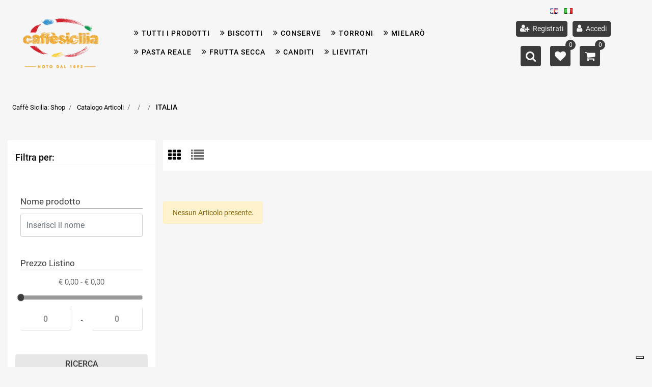

--- FILE ---
content_type: text/html; charset=utf-8
request_url: https://www.caffesicilia-shop.it/it/catalogo-articoli/carta-dei-vini/bianchi/italia
body_size: 22361
content:
<!DOCTYPE html>
<html lang="it">
	<head>
		<meta charset="UTF-8">
		<meta name="viewport" content="width=device-width, initial-scale=1, shrink-to-fit=no">
		<meta http-equiv="X-UA-Compatible" content="IE=edge" />
		<link rel="canonical" href="https://www.caffesicilia-shop.it/it/catalogo-articoli/carta-dei-vini/bianchi/italia" />
<meta name="keywords" content="ITALIA" />
<meta name="description" content="ITALIAITALIA" />
		<meta name="generator" content="Passweb - Il Cms di Passepartout - https://www.passepartout.net/software/passweb" />
		<title>ITALIA - Caffè Sicilia - Shop</title>
<link rel="shortcut icon" href="/Resources/drink-store/icon-catalogo/favicon.ico" />


		<link rel="stylesheet" href="/Static/2023B.67/Scripts/bootstrap-4.4.1.min.css">
		<link type="text/css" rel="stylesheet" href="/Static/2023B.67/Web/MDBPro/css/mdb.css" />
		<link rel="stylesheet" href="/Static/2023B.67/Scripts/font-awesome-4.7.0.min.css" />
		<link type="text/css" rel="stylesheet" href="/Static/2023B.67/Web/common/css/css_all-responsive.css" />


			<link type="text/css" rel="stylesheet" href="/Themes/custom/style/1/custom.css?1767010126" />
	
			
							<link href="/Themes/custom/style/1/components.css?1767010126" type="text/css" rel="stylesheet" />
						
		
		<link href="/Themes/custom/style/1/layout_1.css?1614329177" type="text/css" rel="stylesheet" /><link href="/Themes/custom/style/1/page_238.css?1643960735" type="text/css" rel="stylesheet" /><link href="/Resources/css/hover.css" type="text/css" rel="stylesheet" />
		<link type="text/css" rel="stylesheet" href="/Static/2023B.67/Web/common/css/wizard-theme-responsive/jquery-1.13.3-ui.min.css" />
		<link type="text/css" rel="stylesheet" href="/Static/2023B.67/Web/common/css/jquery.mmenu.all.css" />


<style type="text/css">.d-flex>* {max-width:100%;}.d-inline-flex>* {max-width:100%;}body a {transition:0.5s all ease-in!important;}.sfondoPasti{  background: url(/Resources/drink-store/Immagini-sfondo/sfondo-2.jpg)  no-repeat center top;  z-index:-1;  position:fixed;  width:120vw;  height:100vh;  background-position:50% 50%;  background-size:cover;}/*Disabilita la visualizzazione dell'icona "Griglia" nel catalogo*//*@media only screen and (max-width: 500px){  .fa-th{display:none;  }}*//*-------------------------------------------------------------*/input[type="text"],input[type="submit"],input[type="password"],textarea,button,select {    -webkit-appearance: none !important;    -moz-appearance: none !important;    -ms-appearance: none !important;    -o-appearance: none !important;    appearance: none !important;    box-sizing:border-box !important;}h1,h2,h3,h4,h5,h6 {margin:0px;}a:hover {text-decoration:none !important;}.form-control:focus { border-color:#ced4da;box-shadow:0 0 0;}.list-group-item {background-color:transparent;}.titoloSezione {padding-top:40px;padding-bottom:40px;}.icoColorata {color:#b3b3b3;}/*.stickyContent.pw-sticky */.testataSticky {  z-index: 200;  max-width: 100%;  padding-top: 10px;  padding-bottom: 10px;  min-height: 80px !important;}.testataSticky.pw-sticky {  height:120px !important;  border-bottom:3px solid #b3b3b3;}.testataSticky.pw-sticky .pulsanteMegaMenu {margin-top:0px !important;}.testataSticky.pw-sticky .menu-testata li a {margin-top:1px !important;}.testataSticky.pw-sticky .logoAzienda img {max-height:100px !important;}.pulsanteMegaMenu {transition:0.5s all ease-in;}/*SOCIAL MEDIA in alto*//*facebook*/ul.moto-widget-social-links-list {    list-style: none;    margin: 0;    padding: 0;    display: inline-block;}li.moto-widget-social-links-item {    display: inline-block;    list-style: none;}.moto-widget-social-links-link.moto-widget-social-links-link_facebook {    background-color: #b3b3b3;    border-width: 1px;    border-style: solid;     border-color: rgba(255,255,255,0.3);     position: relative;    display: inline-block;    text-align: center;    transition: all .3s ease;    width: 40px;    height: 40px;    font-size: 20px;    line-height: 40px;}.moto-widget-social-links-link:before {    color: #f7f7fa;}.moto-widget-social-links-item .moto-widget-social-links-link:before {    display: block;    transition: .3s;    font-family: FontAwesome;}.moto-widget-social-links-link_facebook:before {    content: "\f09a";}.moto-widget-social-links-link:hover.moto-widget-social-links-link_facebook {    background-color: #3a5a9f;}/* twitter */ul.moto-widget-social-links-list {    list-style: none;    margin: 0;    padding: 0;    display: inline-block;}li.moto-widget-social-links-item {    display: inline-block;    list-style: none;}.moto-widget-social-links-link.moto-widget-social-links-link_twitter {    background-color: #b3b3b3;    border-width: 1px;    border-style: solid;     border-color: rgba(255,255,255,0.3);     position: relative;    display: inline-block;    text-align: center;    transition: all .3s ease;    width: 40px;    height: 40px;    font-size: 20px;    line-height: 40px;}.moto-widget-social-links-link:before {    color: #f7f7fa;}.moto-widget-social-links-item .moto-widget-social-links-link:before {    display: block;    transition: .3s;    font-family: FontAwesome;}.moto-widget-social-links-link_twitter:before {    content: "\f099";}.moto-widget-social-links-link:hover.moto-widget-social-links-link_twitter {    background-color: #45b0e3;}/*linkedin*/ul.moto-widget-social-links-list {    list-style: none;    margin: 0;    padding: 0;    display: inline-block;}li.moto-widget-social-links-item {    display: inline-block;    list-style: none;}.moto-widget-social-links-link.moto-widget-social-links-link_linkedin {    background-color: #b3b3b3;    border-width: 1px;    border-style: solid;     border-color: rgba(255,255,255,0.3);     position: relative;    display: inline-block;    text-align: center;    transition: all .3s ease;    width: 40px;    height: 40px;    font-size: 20px;    line-height: 40px;}.moto-widget-social-links-link:before {    color: #f7f7fa;}.moto-widget-social-links-item .moto-widget-social-links-link:before {    display: block;    transition: .3s;    font-family: FontAwesome;}.moto-widget-social-links-link_linkedin:before {    content: "\f0e1";}.moto-widget-social-links-link:hover.moto-widget-social-links-link_linkedin {    background-color: #1783bc;}/*instagram*/ul.moto-widget-social-links-list {    list-style: none;    margin: 0;    padding: 0;    display: inline-block;}li.moto-widget-social-links-item {    display: inline-block;    list-style: none;}.moto-widget-social-links-link.moto-widget-social-links-link_instagram {    background-color: #b3b3b3;    border-width: 1px;    border-style: solid;     border-color: rgba(255,255,255,0.3);     position: relative;    display: inline-block;    text-align: center;    transition: all .3s ease;    width: 40px;    height: 40px;    font-size: 20px;    line-height: 40px;}.moto-widget-social-links-link:before {    color: #f7f7fa;}.moto-widget-social-links-item .moto-widget-social-links-link:before {    display: block;    transition: .3s;    font-family: FontAwesome;}.moto-widget-social-links-link_instagram:before {    content: "\f16d";}.moto-widget-social-links-link:hover.moto-widget-social-links-link_instagram {    background-color: #ea4c89;}/*[base64]*//*Pulsanti Testata Alta*/.pulsanteTestata:hover .pw-collapse-button {background-color:#433e3d !important;}.pulsanteTestata.pw-collapsed .pw-collapse-button {  background-color:#433e3d !important;  border-bottom-left-radius: 0px !important;  border-bottom-right-radius: 0px !important;  }.pulsanteRicerca.pw-collapsed .pw-collapse-button {  background-color:#fff !important;  border:1px solid #f6f6f6;  border-bottom:2px solid #fff;}.pulsanteRicerca.pw-collapsed .pw-collapse-button i {color:#433e3d;}.pulsanteLogin:hover {background-color:#433e3d !important;cursor:pointer;}.ricercaTestuale  .form-group {margin-bottom:0px;width:100%;}.chiudiRicerca {cursor:pointer;}.userbarComp .form-group {margin-bottom:0px;}.userbarComp .row {border-bottom:1px solid #fff;padding-bottom:5px;}/*Menu Sito Mobile*/#r_oc_container_12mancante .mm-panel {padding:0px;}#r_oc_container_12mancante .mm-panel:before {height:0px;}/*Pulsanti e contenuto Mega Menu*/.pulsanteMegaMenu:hover, .pulsanteMegaMenu.pw-collapsed {border-bottom:4px solid #b3b3b3 !important;}.pulsanteMegaMenu:hover .pw-collapse-button span {color:#b3b3b3 !important;}.menuCategoriaTestata {-webkit-column-gap: 6rem;column-gap: 6rem;}/*Carrellino Mini Wish e Mini Comparatore Completi*/.ecMinicartComp-gotoCart i, .ecMiniwishlistComp-gotoCart i {font-size:25px;}.carrellinoCompleto .cartTestata, .comparatoreCompleto .comparatoreTestata,.wishlistCompleta .wishTestata {  -webkit-transition: all,0.3s,ease-in-out;  -o-transition: all,0.3s,ease-in-out;  transition: all,0.3s,ease-in-out;  margin-left:5px;}.carrellinoCompleto .ecMinicartComp-gotoCart:hover .cartTestata,.comparatoreCompleto .ecMinicomparatorComp-gotoCart:hover .comparatoreTestata, .wishlistCompleta .ecMiniwishlistComp-gotoCart:hover .wishTestata {margin-left:10px;}.carrellinoCompleto .ecMinicartComp-gotoCart:hover, .comparatoreCompleto .ecMinicomparatorComp-gotoCart:hover, .wishlistCompleta .ecMiniwishlistComp-gotoCart:hover {background-color: #f5f5f5 !important;}.pulsanteLinkOrdine i {  -webkit-transition: all,0.3s,ease-in-out;  -o-transition: all,0.3s,ease-in-out;  transition: all,0.3s,ease-in-out;}.pulsanteLinkOrdine {  -webkit-transition: all,0.3s,ease-in-out;  -o-transition: all,0.3s,ease-in-out;  transition: all,0.3s,ease-in-out;}.pulsanteLinkOrdine:hover {background-color: #f5f5f5 !important;}.pulsanteLinkOrdine:hover i {margin-right:10px;}/**//*BANNER HOME PAGE*/.bannerBlock {margin-bottom:15px;}.bannerText {  margin-bottom: 10px;  -webkit-transition: all .25s ease-in-out;  -o-transition: all .25s ease-in-out;  transition: all .25s ease-in-out;}.bannerText h3 {  font-size: 44px;  line-height: 1;  color: #b3b3b3;  -webkit-transition: all .25s ease-in-out;  -o-transition: all .25s ease-in-out;  transition: all .25s ease-in-out;}.bannerSale {  font-size: 34px;  font-weight: 300;  color: #000;  line-height: 1;  -webkit-transition: all .25s ease-in-out;  -o-transition: all .25s ease-in-out;  transition: all .25s ease-in-out;}.bannerBlock:hover .bannerText {    -webkit-transform: scale(1.1,1.1);    -ms-transform: scale(1.1,1.1);    -o-transform: scale(1.1,1.1);    transform: scale(1.1,1.1);}.bannerBlock:hover .bannerSale {    -webkit-transform: scale(0.9,0.9);    -ms-transform: scale(0.9,0.9);    -o-transform: scale(0.9,0.9);    transform: scale(0.9,0.9);    color: #f5f5f5;}.bannerBlockText:before {  content: "";  display: block;  position: absolute;  width: 0;  height: 0;  top: 50%;  left: 50%;  background: rgba(255, 255, 255, 0.5);  /*background: #fff;*/  opacity: 0;  -webkit-transition: all .25s ease-in-out;  -o-transition: all .25s ease-in-out;  transition: all .25s ease-in-out;}.bannerBlockText:hover:before {    top: 0;    left: 0;    width: 100%;    height: 100%;    opacity: 1;}.bannerBlockText .bannerSale {color:#fff;}.bannerBlockText:hover .bannerText, .bannerBlockText:hover .bannerText h3 {color: #f5f5f5 !important;}.bannerInfo:hover {background-color:#433e3d !important;}/*---- CATALOGO PRODOTTI ---- *//*.tabsCatalogo .nav-tabs {  width: calc(100% - 20px) !important;   margin-left: 10px;}*/.pannelloRicerca .formControl {margin-right:0px !important;}.ecMinicartComp .card-body, .ecMiniwishlistComp .card-body, .ecMinicomparatorComp .card-body {padding:0px !important; margin-right:0px !important;}.catalogoProdotti div[class*="cell_"] {  text-align: center;  padding-bottom: 15px-webkit-transition: all,0.3s,ease-in-out;  -o-transition: all,0.3s,ease-in-out;  transition: all,0.3s,ease-in-out;  height:auto;}.catalogoProdotti div[class*="cell_"] .wrapper-hover {  background: #fff;  border-radius: 3px;  position: relative;  z-index: 1;  padding: 15px;  -webkit-box-shadow: 2px 3px 7px rgba(0,0,0,0.12);  box-shadow: 2px 3px 7px rgba(0,0,0,0.12);  width:100%;}.catalogoProdotti div[class*="cell_"] .wrapper-hover:hover {z-index:4;}/*@media only screen and (min-width: 1200px) {  .catalogoProdotti div[class*="cell_"] {height: 375px;}}*/@media only screen and (min-width: 1025px) {  .catalogoProdotti div[class*="cell_"] .wrapper-hover:hover .wrapper-hover-hiden {max-height:500px;-webkit-transform: scale(1,1);-ms-transform: scale(1,1);-o-transform: scale(1,1);transform: scale(1,1);  }    .catalogoProdotti div[class*="cell_"] .wrapper-hover .wrapper-hover-hiden {max-height:0;overflow: hidden;-webkit-transition: all .25s ease-in-out;-o-transition: all .25s ease-in-out;transition: all .25s ease-in-out;-webkit-transform: scale(0,0);-ms-transform: scale(0,0);-o-transform: scale(0,0);transform: scale(0,0);  }}.labelAggiungiWishlist, .labelAggiungiComparatore, .labelQV {  font-size:12px;  display:none;  float: left;  width: 100%;}a.ecQuickViewComp-Button:hover {color:#000 !important;}.icoPulsanteCatalogo {width:45px;height:45px;line-height:45px;}.ecFieldtitleComp {  margin-top: 10px;}/*******//*Menu Categorie Mobile*/#r_oc_ecContextualcategorymenu_19 .mm-listview>li:not(.mm-divider):after {border-bottom:0px;}#r_oc_ecContextualcategorymenu_19 li {  width: 96%;  margin-left: 2%;  border: 0px;  box-shadow: 2px 3px 7px 0px rgba(0, 0, 0, 0.25);  line-height: 35px;}#r_oc_ecContextualcategorymenu_19 .mm-listview .mm-next:before {color:#433e3d}/*Prodotto*/.campionario .ecFieldaddtocartCompSizeExtend-quantity > div {    -ms-flex: 0 0 100%;    flex: 0 0 25%;    max-width: 25%;  text-align:center;}.campionario .ecFieldaddtocartComp input {  float: left;  width: 30px;  display: inline-block;}.configuratore .row {  width: 48%;  display: inline-block;  margin-right:2%;    float:left;}/*CARRELLO*/.ecCartCustomComp-cartTableRow > div:not(.ecCartCustomComp-autocomplete) {padding:0px !important;}.ecCartCustomComp-cartTableRow.noeditable {padding-top: 0px;padding-bottom: 0px;}.ecCartCustomComp-cartTableRow.noeditable .ecCartCustomComp-cartButtonCol {display:none;}.ecGiftselectionComp-cells div:nth-child(2) {    -ms-flex: 0 0 100%;    flex: 0 0 100%;    max-width: 100%;}.ecGiftselectionComp-cells ul.slick-dots {display:none !important;}/*CHECKOUT*/.ecCheckoutCustomComp-totalarticles {    -ms-flex: 0 0 40%;    flex: 0 0 40%;    max-width: 40%;    margin-left: auto;    border-top: 1px solid;    padding-top: 10px;}.ecCheckoutCustomComp-checkoutTableRow > div {padding:15px !important;}/*ORDINI*/.ecOrdersComp .row div:first-child {padding-right:0px;z-index:50;}.ecOrdersComp .row div:last-child {padding-left:0px;}/*WISHLIST*/.ecWishlistCustomComp-wishlistDetailTableRow > div {padding:15px !important;}/*PROFILO UTENTE*/.tabProfilo li.nav-item:first-child {margin-left:auto;}.tabProfilo li.nav-item:last-child {margin-right:auto;}.tabProfilo li.nav-item:last-child a {border-right:0px !important;}.addresses-panel .card-body, .addresses-panel li.list-group-item {padding-left:0px;}.useraddressbookComp .address span {font-size:18px;}.useraddressbookComp .address a {font-size: 18px;}.useraddressbookComp .address a:hover {color:#e76000;border-color:#e76000;}#address-add-submit, #address-edit-submit {width:48% !important;margin-right:2%;}#address-cancel-submit {width:48% !important;margin-left:2%;}/*ORDINI*/.ecOrdersComp .content {padding-left:10px;}.ecRmaCustomComp-rmaTableRow > div {padding:15px !important;}.ecRmaCustomComp-section.number5 .title {display:none;}/*CMS*/.keepreading a:hover {background-color:#433e3d !important;}.cmsTimeperiodsmenuComp a:hover {color:#433e3d !important;}/*CHI SIAMO*/.wrapperConuter {font-size: 56px;width: 100%;display: inline-block;}.testoCounter {font-size: 21px;width: 100%;display: inline-block;margin-top:15px;}i.iconaScelta {  border: 1px solid;  border-radius: 50%;  height: 100px;  width: 100px;  line-height: 100px;}/*Risultati Ricerca*/a.full_uri:hover {color:#433e3d;}/*Newsletter*/.mcSubscriptionComp-formfields  {width:100%;}/*PULSANTI OPZIONE*//*Freccia Torna su*/.pulsanteOpzioni{display: none;position: fixed;right: 20px;width: 50px;height: 50px;z-index: 100;text-decoration: none;background-color: #e76000;line-height: 45px;text-align: center;font-size: 30px;border-radius: 50%;}.arrowUp {bottom: 20px;}.pulsanteOpzioni a {color:#fff;}.pulsanteOpzioni:hover {background-color:#433e3d !important;}/*--------------------------------------------- GESTIONE POP UP DI AVVISO PASSWEB ---------------------------------------------*/.wizard div.jGrowl {    height: auto;    background-color: transparent;}.wizard div.jGrowl div.jGrowl-notification {display:inline-block;}div.jGrowl {    height: 100%;    background-color: rgba(0, 0, 0, 0.4);}body>div.jGrowl.center .jGrowl-notification {    margin-top:5%;  border-radius: 0px;  color:#000;}.jgrowlblack {    max-width: 650px !important;    padding: 20px !important;    box-sizing: border-box !important;    width: auto !important;  /*aggiunta per gestire scroll in caso di più articoli nel popup*/    height: 436px;    overflow-y: auto;}div.message {    float:left;    width:100%;    font-size:14px !important;}.jgrowlblack .row>[class*="col-"] {margin-bottom:10px;}.jgrowlblack .close i {    width: 30px;    height: 30px;    text-align: center;    line-height: 30px;    border-radius: 50%;    background-color: #433e3d;    color:#fff;}.titoloPopUp, .prezzoPopUp {    text-align: center;  color:#b3b3b3;}.titoloPopUp {margin-top:-35px;margin-bottom:20px;}.titoloPopUp hr {width: 100px;}.prezzoPopUp {font-size:2rem;color:$$Oro$$ !important;}.titoloPopUp .labelTitolo {margin-bottom:0px;}.titoloPopUp .valoreTitolo {color:#000;}.imgPopUp {text-align:center;}.imgPopUp img {max-width:200px;}a.pulsantePopUp {display: inline-block;width: 100%;float: left;line-height: 40px;margin-bottom: 8px;font-size:17px;padding: 0px 20px;  color:#fff !important;  background-color:#b3b3b3;  border-radius:3px;}a.pulsantePopUp i{    margin-right:10px;}a.pulsantePopUp:hover {background-color:#433e3d !important;}/*FINE GESTIONE POP UP DI AVVISO PASSWEB--------------------------------------*//*Extra small devices (portrait phones, less than 576px) No media query since this is the default in Bootstrap*//* Small devices (landscape phones, 576px and up)*/@media (min-width: 576px) {  }/*Medium devices (tablets, 768px and up)*/@media (min-width: 768px) { .bs-container {max-width: 768px;}}/* Large devices (desktops, 992px and up)*/@media (min-width: 992px) {.bs-container { max-width: 1024px;}.colonnaPulsanti {-ms-flex-pack: end!important;justify-content: flex-end!important;}.wrapperFiltri .pw-collapse-target {display:block;opacity:1;}.wrapperFiltri .pw-collapse-button {display:none;}/*.galleriaImmaginiProdotto .primaryProductImage {display:none;}*//*SCHEDA PRODOTTO*/.tabCaratteristicheProdotto ul.nav {  -ms-flex-direction: column!important;  flex-direction: column!important;}.tabCaratteristicheProdotto .tabsComp-tabs {  display: -ms-flexbox!important;  display: flex!important;} }/* Extra large devices (large desktops, 1200px and up)*/@media (min-width: 1200px) {.bs-container {max-width: 1500px;}.testataSticky.pw-sticky .nomeAzienda {display:block !important;}}/* Inferiori a 1200px*/@media (max-width: 1199px) {   .ecCartCustomComp-col-items, .ecCartCustomComp-col-totals {    -ms-flex: 0 0 100%;    flex: 0 0 100%;    max-width: 100%;  }}/*Ipad orizzontali e inferiore*/@media (max-width: 1024px) { .menuCategoriaTestata a {font-size: 13px !important;}.catalogoFull .ecCatalogComp-pagingsort {display:none;}.ecCatalogComp-pageelement {margin-right:0px !important;}}/* Large devices (desktops, 992px and down)*/@media (max-width: 992px) {   .colonnaPulsanti {padding-left:15px !important;padding-right:15px !important;}  .pulsanteTestata i {font-size:25px !important;}  .grigliaTestata {max-width:100% !important;padding:0px !important;}  .ecCatalogComp-sort {margin-right:0px !important;}  .ecCartCustomComp-section.number3, .ecCartCustomComp-section.number4 {display:none;}  .ecWishlistCustomComp-section.number3  {display:none;}  .ecRmaCustomComp-section.number3, .ecRmaCustomComp-section.number4 {display:none;}  .ecRmaCustomComp-section .title {display:none;}  .ecRmaCustomComp-rmaTotal {width:100% !important;}    .scontoProdotto .labelprice {display:none !important;}  .scontoProdotto .discount {width: 60px !important;height: 60px !important;line-height: 60px !important;font-size: 20px !important;  }}@media (min-width:769px) and (max-width: 1024px) {  .catalogo2Colonne .ecCatalogComp-cell {    -ms-flex: 0 0 50%;    flex: 0 0 50%;    max-width: 50%;  }}/*Medium devices (tablets, 768px and down)*/@media (max-width: 768px) { .wrapperSubtotale {border-left:0px !important; background-color: #f6f6f6;border-radius: 3px;}/*.bannerText h3 {font-size: 4.5vw;}*/.bannerSale h3 {font-size: 20px;}  .contenitoreSlideHome {height:80vw;  }  .contenitoreSlideHome h1 {font-size: 45px !important;  line-height: 40px !important;  }  .contenitoreSlideHome h2 {font-size: 30px !important;  line-height: 35px !important;  }  .contenitoreSlideHome h3 {    font-size: 30px !important;  line-height: 20px !important;  }    .contenitoreSlideHome h4 {    font-size: 22px !important;    line-height: 22px;  }      .contenitoreSlideHome h5 {      font-size: 12px !important;  line-height: 35px;  border-left: 4px solid #8ebe3f;  margin-top: 4px !important;  }    .contenitoreSlideHome a {  margin-top: 0px !important;  font-size: 18px !important;  }      .ecCartCustomComp-cartButtonCol-container {height:auto !important;}  .ecCartCustomComp-cartButtonCol-container .addwishlistcartitem,   .ecCartCustomComp-cartButtonCol-container .removecartitem {border: 1px solid;width:98%;  }  .ecCartCustomComp-cartButtonCol-container .addwishlistcartitem {margin-right:2%;}  .ecCartCustomComp-cartButtonCol-container .removecartitem {margin-left:2%;}  .ecCheckoutCustomComp-checkoutFooterSubtotal, .ecCheckoutCustomComp-checkoutFooterCosts, .ecCheckoutCustomComp-checkoutFooterShipping,  .ecCheckoutCustomComp-checkoutFooterBank, .ecCheckoutCustomComp-checkoutFooterStamp, .ecCheckoutCustomComp-checkoutFooterTax,  .ecCheckoutCustomComp-checkoutFooterRebateDiscount, .ecCheckoutCustomComp-checkoutFooterRebate, .ecCheckoutCustomComp-checkoutFooterEnasarco,  .ecCheckoutCustomComp-checkoutFooterTotal  {width:100% !important;}    .ecCheckoutCustomComp-totalarticles {-ms-flex: 0 0 100%;flex: 0 0 100%;max-width: 100%;  }    .ecWishlistCustomComp-cartButtonCol-container {height:auto !important;}  .ecWishlistCustomComp-cartButtonCol-container .addwishlistitem,   .ecWishlistCustomComp-cartButtonCol-container .removewishlistitem {border: 1px solid;width:98%;  margin-bottom:15px;  margin-top:15px;  }  .ecWishlistCustomComp-cartButtonCol-container .addwishlistitem {margin-right:2%;}  .ecWishlistCustomComp-cartButtonCol-container .removewishlistitem {margin-left:2%;}  .centrato-md-down {text-align:center !important;margin-bottom:10px !important;}   .iscrizioneNewsletter .mcSubscriptionComp-form {-ms-flex-direction: column!important;flex-direction: initial!important;  }    .iscrizioneNewsletter .formfield_field input[type=text] {border-right:1px solid #b3b3b3 !important;}  .iscrizioneNewsletter .formfield_button input {width:100% !important;}  .arrowUp {bottom:30px !important;}  .filtriOc {bottom: 100px; !important}  .ecCatalogComp-sort label, .ecCatalogsearchresultsboxComp-sort label {display:none;}  .colonnaOpzioni {border: 0px !important;margin-bottom: 15px;  }  .inEvidenza {padding-left:0px !important;padding-right:0px !important;} }@media (max-width: 767px) {  .testataSticky  {padding-top: 10px !important;padding-bottom: 10px !important;/*position: relative !important;*/  }  .grigliaTestata {padding-top:10px !important;padding-bottom:10px !important;}  .colonnaPulsanti {top:0px !important;}  .pulsanteLogout {margin-left:auto !important;}  .logoAzienda {margin-left:auto !important;margin-right:auto !important;display: flex!important;width: auto !important;  }  .titoloSezioneH1 h1 {font-size:6.5vw !important;}  .bannerParallasse h2 {font-size:9vw !important;}  .pulsantiExtraProdotto {-ms-flex-direction: column!important;flex-direction: column!important;}  .pulsantiExtraProdotto .ecFieldaddtocartComp  {margin-bottom:20px;}  .pulsantiExtraProdotto .ecFieldaddtowishlistComp {margin-left:auto !important;}  .pulsantiExtraProdotto .ecFieldaddtocomparatorComp  {margin-right:auto !important;}  .articoliDaFile form {flex-direction:column;}  .articoliDaFile label {display:inline-block!important;}  .articoliDaFile .form-control-file {width:100%;}  .articoliDaFile .formfield_button {margin-top:0px !important;margin-bottom:10px !important;}  .articoliDaFile input[type=submit] {margin:0px !important;width:100%;}  .wrapperIntestazione {flex-direction:column;text-align:center;}  .ecCartCustomComp-cartAction, .ecCartCustomComp-cartButton {flex-direction:column;}  .ecCartCustomComp-cartAction > div, .ecCartCustomComp-cartButton > div,  .ecCartCustomComp-cartAction > div a, .ecCartCustomComp-cartButton > div a   {width:100% !important;}  .ecWishlistCustomComp-wishlistDetailAction {flex-direction:column;}  .ecWishlistCustomComp-wishlistCart a, .ecWishlistCustomComp-wishlistUpdate a,  .ecWishlistCustomComp-wishlistEmpty a  {width:100% !important;margin-bottom:15px;}  .ecOrdersComp-orderTableRow:nth-child(even){background-color:#fff !important;}  .ecOrdersComp-orders {padding-left:0px !important;border-left:0px !important;}  .ecOrdersComp-orderTableRow .title, .ecOrdersComp-orderTableRow .content {border:0px !important; margin-right:8px;float:left;  }  .ecOrdersComp-orderViewCol .title {display:none;}  .ecOrdersComp-orderViewCol .content {width: 100%;text-align: right;margin:0px !important;padding:0px !important;  }  .ecOrdersComp-orderViewCol .content i {padding:8px;border:1px solid;border-radius:4px;}  .legendaOrdini {text-align:center !important;}  .ecOrdersComp .row div:not(.ecOrdersComp-orderTableRow ):last-child,   .ecOrdersComp .row div:not(.ecOrdersComp-orderTableRow ):first-child {padding:0px !important;}  .ecOrdersComp-ordersTable .ecOrdersComp-orderTableRow {border-left: 1px solid #ddd;padding-left:10px !important;padding-right:10px !important;}  .infoPost {-ms-flex-direction: column!important;flex-direction: column!important;  }  .infoPagamenti, .infoSpedizioni {text-align:center !important;}  .infoPagamenti {margin-bottom:15px;}}/*@media (max-width: 576px) {  .slide1 {background-image: url(/Resources/image/slide1-small.jpg) !important;}.slide2 {background-image: url(/Resources/image/slide2-small.jpg) !important;}.slide3 {background-image: url(/Resources/image/slide3-small.jpg) !important;}.slide4 {background-image: url(/Resources/image/slide4-small.jpg) !important;}}*/@media (max-width: 768px) {  .slide0, .slide1, .slide2, .slide3, .slide4 {background-size: cover!important;}/* .slide1 {background-image: url(/Resources/image/img-slide2-mobile.jpg)!important;} */}@-webkit-keyframes zoom {  from {    -webkit-transform: scale(1, 1);-ms-transform: scale(1, 1); /*-webkit-transform: scale(1.1, 1.1) rotate(0deg); *//*transform: rotate(0deg);*/  }  to {    -webkit-transform: scale(1.1, 1.1);-ms-transform: scale(1.1, 1.1); /*-webkit-transform: scale(1.1, 1.1) rotate(7deg); *//*transform: rotate(7deg);*/  }}@keyframes zoom {  from {    transform: scale(1, 1);/*-ms-transform: rotate(0deg); -webkit-transform: rotate(0deg); transform: rotate(0deg);*/  }  to {    transform: scale(1.1, 1.1);/*-ms-transform: rotate(7deg); -webkit-transform: rotate(7deg); transform: rotate(7deg);*/  }}/*.ecOfferboxComp-cell:hover img, .ecCatalogComp-cell:hover img{  -webkit-animation: zoom 0.8s;  animation: zoom 0.8s;  animation-fill-mode: forwards;}*/.modal-content .ecFieldimageComp img{  -webkit-animation: nome!important;  animation: nome!important;  }.pw-sticky{    z-index: 2000;transition: 0.5s ease-in height, 0.5s ease-in max-height;}/*finestre modali più basse di 45px*/.modal{margin-top: 45px !important;}.bannerBlockText:hover div.bannerText,.bannerBlockText:hover div.bannerSale{  background-color: rgba(0, 0, 0, 0)!important;}@media (max-width: 768px) {    .slick-slider h3{  background: rgba(159, 159, 159, 0.6);  padding: 15px;  }}.cerca {display: none;}.pw-sticky .cerca {display: block;}.ecPopularityComp-cells .ecFieldaddtocartComp .labelAggiungiCarrello,.ecCombinedboxComp .labelAggiungiCarrello {display: inline-block;}.novita img{transform: rotate(-65deg);}/* pulsanti menu sticky */@media (max-width: 768px) {    .menu-sticky,   .user-sticky {  display: none!important;    }  .pw-sticky .menu-sticky,   .pw-sticky .user-sticky {  display: block!important;    }}/*--------------------------------------------------------------------------------------*//* checkout */.ecCheckoutCustomComp-linkconfirmckeckout a{background: #f5f5f5!important;}.ecCheckoutCustomComp-linkconfirmckeckout a:hover{background: #433e3d!important;}.link-checkout{color: #b3b3b3 !important;  text-decoration: underline!important;  font-weight: bold!important;}.link-checkout:hover{color: #433e3d !important;  }.totalsOrder-subtotal{color: #333!important;  }.no-bordi div.row{border: none !important;}@media (max-width: 450px) {  .labelAggiungiCarrello{display: inline-block;}}@media (max-width: 576px) {  .riduci-titolo {font-size: 20px!important;}.riduci-img {width: 180px!important;}.ecCatalogComp-cells .ecCatalogComp-cell .img-ridotta-catalogo {height: 230px!important;    }}.userregistrationComp input[type=radio] {        transform: scale(1.2);        margin-left: -1.5rem!important;}.menu-testata li ul li a {transition: none;}.ecCatalogsearchandfilterComp-formfields .ui-menu-item:hover,.ecCatalogsearchandfilterComp-formfields .ui-menu-item:focus,.ecCatalogsearchandfilterComp-formfields .ui-menu-item:active,.ecCatalogsearchandfilterComp-formfields .ui-menu-item:visited,.ecCatalogsearchandfilterComp-formfields .ui-menu-item:focus-within{background-color: #b3b3b3!important;  color: #fff!important;}.ecCatalogsearchandfilterComp-formfields .ui-menu .ui-menu-item-wrapper.ui-state-active{background-color: #b3b3b3!important;  color: #fff!important;}.formfield_field .filterControl input[type=text]:focus {        box-shadow: 1px 1px 2px 0px #433e3d;}/* img filtri catalogo */.col-img.align-self-center {    width: 110px;    text-align: center;}.ecMiniwishlistComp-latestItemsOnCart > div a img.image_minicart,.ecMinicartComp-latestItemsOnCart > div a img.image_minicart, .ecMinicomparatorComp-latestItemsOnCart > div a img.image_minicart {        height: 60px;    width: auto !important;}.visibile button {display: block !important;}/*  */.accordionComp-section.section {min-height: 0px !important;}.accordionComp-section .card-body {  padding-top: 0px !important;}.formfield_field ul > li label:hover {color: #b3b3b3 !important;  cursor: pointer !important;}.accordionComp-accordion .card {border: 0px solid #000 !important;}.accordionComp-accordion .card-header .card-link {display: block;}@media (min-width: 1025px) and (max-width: 1280px) {  .labelAggiungiCarrello {display: inline-block;}}.ecFieldfiltercheckboxlistComp-field ul.list-group {display: block !important;}.ecFieldfiltercheckboxlistComp-field ul.ecFieldfiltercheckboxlistComp-nav.checkboxlist {display: none !important;}.pw-collapse-target {transition: 0.2s ease all !important;}@supports (-ms-ime-align:auto) {/* edge */.jarallax {z-index: auto !important; } }@media (max-width: 1200px) {  /* WIZARD E BROWSER CHE NON SUPPORTANO WEBP */.wizard .slide1, .no-webp .slide1 {background-image: url(/Resources/image/img-slide2-mobile.jpg) ;}/* BROWSER CHE SUPPORTANO WEBP */.webp .slide1 {background-image: url(/Resources/image/img-slide2-mobile.webp) ;}}/* WIZARD E BROWSER CHE NON SUPPORTANO WEBP */.wizard .slide0, .no-webp .slide0 {background-image:url(/Resources/image/img-slide1.jpg) ;}.wizard .slide1, .no-webp .slide1 {background-image:url(/Resources/image/img-slide2.jpg) ;}.wizard .contenitore1, .no-webp .contenitore1 {background-image:url(/Resources/Image/img-banner-1.jpg) !important;}.wizard .contenitore2, .no-webp .contenitore2 {background-image:url(/Resources/Image/vini-rossi.jpg) !important;}.wizard .contenitore3, .no-webp .contenitore3 {background-image:url(/Resources/Image/bollicine.png) !important;}.wizard .cont-parallax, .no-webp .cont-parallax {background-image:url(/Resources/Image/parallax-1.jpg) !important;}/* BROWSER CHE SUPPORTANO WEBP */.webp .slide0 {background-image:url(/Resources/Image/img-slide1.webp) ;}.webp .slide1 {background-image:url(/Resources/Image/img-slide2.webp) ;}.webp .contenitore1 {background-image:url(/Resources/Image/img-banner-1.webp) !important;}.webp .contenitore2 {background-image:url(/Resources/Image/vini-rossi.webp) !important;}.webp .contenitore3 {background-image:url(/Resources/Image/bollicine.webp) !important;}.webp .cont-parallax {background-image:url(/Resources/Image/parallax-1.webp) !important;}/*--------------------------------------------------------------TEST MENU*/.menu-testata img {display: none;  z-index: 9999;  opacity: 0;}.menu-testata > li:hover > a > span > img {  display: block !important;position: absolute;   top: 30px;    right: -70px;    transition: linear 1s;  opacity: 1;}.menu-testata > li > a {  position: relative;    z-index: unset !important;}@media (max-width: 960px){  .labelAggiungiCarrello{display:none;  }}/* doppia colonna nel catalogo */@media (max-width: 768px){.catalogo2Colonne .ecCatalogComp-cell,.catalogo2Colonne .ecCatalogsearchresultsboxComp-cell {  flex: 0 0 50%!important;    max-width: 50%!important;}.catalogo2Colonne .ecCatalogComp-cell .labelAggiungiCarrello,.catalogo2Colonne .ecCatalogsearchresultsboxComp-cell .labelAggiungiCarrello {display: none;}.catalogo2Colonne .ecCatalogComp-cell i.fa-shopping-cart,.catalogo2Colonne .ecCatalogsearchresultsboxComp-cell i.fa-shopping-cart {padding: 0 15px;}  }    .info-singolo-prodotto {  padding-top: 15px !important;padding-bottom: 15px;  border-bottom: 3px solid #ffffff}.info-singolo-prodotto:hover {  border-bottom: 3px solid #b3b3b3 !important;  padding-bottom: 15px!important;}.stile-link {font-weight: bold!important;    text-decoration: underline!important;    margin-left: 1px;  margin-right: 1px;}.containerContact-destra {z-index: 80;position: fixed;top: 40%;right: 0;}.containerContact-destra {  -webkit-transition: all 0.5s ease;  -moz-transition: all 0.5s ease;  -o-transition: all 0.5s ease;  transition: all 0.5s ease;}.containerContact-destra:hover {right:0px!important;}/*@media (min-width:1200px) {  .sticky-placeholder {height:0px!important;}}*//***PULSANTE CHECKOUT MOBILE***/@media (max-width:768px) {.wrapperOrdine, .ecCheckoutCustomComp, .ecCheckoutCustomComp .section   {padding-left:0px !important;padding-right:0px !important;}  .ecCheckoutCustomComp div[class*="col-"] {margin-bottom:0px !important;}  .ecCheckoutCustomComp {border:0px !important;border-bottom:1px solid #ced4da !important;}  .ecCheckoutCustomComp .card-body {padding:0px !important;margin-bottom:0px !important;}  .ecCheckoutCustomComp-accordion, .ecCheckoutCustomComp-order {margin:0 !important;}  .ecCheckoutCustomComp-accordion > div {padding:0 !important; margin-bottom:0px !important;}  .ecCheckoutCustomComp .tableExternalRef label {  line-height: 20px !important;  background-color: transparent !important;  width: 100% !important;  }  .ecCheckoutCustomComp .tableExternalRef input {  border-left:1px solid #ced4da !important;  border-right:1px solid #ced4da !important;  }  ul.ecCheckoutCustomComp-itemsShipping {margin-bottom:0px !important;}  .ecCheckoutCustomComp-linkconfirmckeckout {  position: fixed;  z-index: 2000;  bottom: 0;  width: 100% !important;  left: 0;  }  .ecCheckoutCustomComp-precheckouttotal {  margin-top:20px;  padding-top:20px;  border-top:1px solid #ced4da;  padding-left:10px !important;padding-right:10px !important;   }  .ecCheckoutCustomComp-linkconfirmckeckout a {margin-bottom: 0 !important;line-height: 50px;}}/***PULSANTE CARRELLO MOBILE***/@media (max-width:768px) {.wrapperOrdine, .ecCartCustomComp, .ecCartCustomComp .section   {padding-left:0px !important;padding-right:0px !important;}  .ecCartCustomComp div[class*="col-"] {margin-bottom:0px !important;}  .ecCartCustomComp {border:0px !important;border-bottom:1px solid #ced4da !important;}  .ecCartCustomComp .card-body {padding:0px !important;margin-bottom:0px !important;}  .ecCartCustomComp-accordion, .ecCartCustomComp-order {margin:0 !important;}  .ecCartCustomComp-accordion > div {padding:0 !important; margin-bottom:0px !important;}  .ecCartCustomComp .tableExternalRef label {  line-height: 20px !important;  background-color: transparent !important;  width: 100% !important;  }  .ecCartCustomComp .tableExternalRef input {  border-left:1px solid #ced4da !important;  border-right:1px solid #ced4da !important;  }  ul.ecCartCustomComp-itemsShipping {margin-bottom:0px !important;}  .ecCartCustomComp-checkoutLink {  position: fixed;  z-index: 2000;  bottom: 0;  width: 100% !important;  left: 0;  }  .ecCartCustomComp-precheckouttotal {  margin-top:20px;  padding-top:20px;  border-top:1px solid #ced4da;  padding-left:10px !important;padding-right:10px !important;   }  .ecCartCustomComp-checkoutLink a {margin-bottom: 0 !important;line-height: 50px;}}/***PULSANTE AGGIUNGI CARRELLO MOBILE***/@media (max-width:1200px) {  .containerContact-destra {position:fixed!important;bottom:0px!important;top:auto!important;right:0px!important;width:100%!important;z-index:99999!important;height:65px!important;border-bottom-left-radius: 0px!important;    border-top-left-radius: 0px!important;  }  .containerContact-destra a.addtocart {border:2px solid #fff!important;}}/*------------------------------------------------------+++ APP +++---------------*/.slick-dotted.slick-slider {    margin-bottom: 0px;}.appFiltriOC {    position: fixed;    width: auto;    right: 25px;    bottom: 25px;    z-index: 1200;}/*------- Lista Categorie (dimensione celle) --------*/.listaCatApp .ecListCategoryComp-cell {flex: 0 0 30% !important;max-width: 50% !important;}.listaCatApp .wrapperSquare {    float:left;    position: relative;    width: 100%;    padding-bottom : 100%;    margin:1.66%;    overflow:hidden;}.listaCatApp .wrapperContent {    position:absolute;    height:100%;    width:100%;}  .listaCatApp .wrapperTable{    display:table;    height:100%;    width:100%;}.listaCatApp .wrapperTable-cell{    display:table-cell;    vertical-align:middle;    height:100%;    width:100%;    background-color: #2b2b2bd6;    border-radius: 50%;    border-bottom: 3px solid #dcdcdc;    border-left: 3px solid #dcdcdc;    border-right: 3px solid #dcdcdc;    border-top: 3px solid #dcdcdc;}/*------------------------------------------+---------------------------------------------*/.wrapperListaCatApp {  position:fixed;padding-top:77px;z-index:5;}.listaCatApp {overflow-x: auto;-webkit-overflow-scrolling:touch;}.listaCatApp .ecListCategoryComp-cells {      -ms-flex-wrap: nowrap!important;    flex-wrap: nowrap!important;      -ms-flex-direction: row!important;    flex-direction: row!important;}@media (max-width: 767px) {  /*.logoSlider img {max-height:40px !important;}  .logoSlider .paragraphComp {font-size:50px !important;}*/    .listaCatApp h2.titoloCategoria {font-size:19px !important;margin-top:5px;}  .listaCatApp .immagineCategoria img {max-width:70% !important;}    /*.appNewsletter .mcSubscriptionComp-form {flex-direction:column !important;}  .appNewsletter .formfield_button input {width:100% !important;}*/  }/*------------------------------------------------------------- menu-mobile-------------------------------------------------------------------*/.mm-panel .mm-navbar {    display: block;}/*.mm-panels>.mm-panel>.mm-listview:first-child, .mm-panels>.mm-panel>.mm-navbar+.mm-listview*/.mm-menu .ecContextualcategorymenuComp {    margin-top: 65px !important;}.mm-panels>.mm-panel>.mm-navbar+.mm-listview {    margin-top: 20px;}[class*="menuComp"].list li {    padding-left: 0rem !important;}.mm-listview>li:not(.mm-divider):after {        border-bottom-width: 0px !important;}.mm-listview, .mm-listview>li,.menu-mobile li {    border-color: inherit;    position: relative;    list-style: none;    display: block;    padding: 0;    margin: 0;}.mm-listview>li>a, .mm-listview>li>span,.menu-mobile li a {    text-overflow: ellipsis;    white-space: nowrap;    overflow: hidden;    color: inherit;    display: block;    padding: 10px 10px 10px 20px;    margin: 0;  /*margin-right: 50px;*/  border-bottom: 2px solid #eff2f5;    color: #000000;    font-size: 15px;    text-transform: uppercase;}  .mm-panel.mm-opened {  background: #f9f9f9;}.mm-panel.mm-opened .nav.mm-listview {  background: #f9f9f9;}.menu-mobile-azione a {  background: #f5f5f5 !important;}.menu-mobile-colore-principale a {  background: $$Colore 1$$ !important;  color: #f9f9f9 !important;}.menu-mobile i {    width: 30px;    text-align: center;}/*.menu-mobile li a {  text-indent: 34px !important;    background-size: 25px !important;    background-repeat: no-repeat !important;    background-position: 20px 50% !important;}*/span.spacer {  display: none !important;}.mm-listview>li:not(.mm-divider):after {        border-bottom-width: 0px !important;}.mm-menu .mm-btn:after, .mm-menu .mm-btn:before {border-color: #433e3d !important;}.mm-clear:before, .mm-close:before {right: 13px !important;}.mm-clear:after, .mm-clear:before, .mm-close:after, .mm-close:before {width: 10px !important;height: 10px !important;}.mm-menu .mm-btn:after, .mm-menu .mm-btn:before {border-color: #433e3d;}.containerComp .mm-navbar {        height: 85px;  background: white;}.containerComp .mm-navbar img {        max-height: 80px;}.menu-offcanvas .mm-panels .containerComp .mm-navbar .mm-title {  display: none;}.mm-navbar .mm-title {  text-transform: uppercase;  color: $$Colore 1$$ !important;  font-style: italic !important;}/*.mm-hasnavbar-top-1 .mm-panels {    top: 85px !important;}*/.menu-mobile-carrello ~ .sticky-placeholder {  display: none;}.modal-open .mm-slideout{  z-index:1 !important;}</style>
		<link href="/Fonts/roboto/roboto.css" type="text/css" rel="stylesheet" />






	</head>
	<body id="page_238" data-page="238" class="  body-loading ">
		<div id="websiteContainer" >
			<div id="websiteFrame">
				<div id="columns"  >
					<div id="middleColumn" class="container  ">
							<nav   id="container_1524"  class="  containerComp testata container-fluid   "  >
									
									<div   id="ContainerRow_1525"  class="  ContainerRowComp  container-fluid  "  >
											<div id="row_1525" class="row   ">
												<div   id="Column_1526"  class="  ColumnComp  col-xl-2 col-lg-12 col-md-12  d-flex justify-content-between align-items-center   "  >
												<div   id="container_1527"  class=" hidden-xl-up  containerComp  container-fluid   "  >
													  <div id="oc_row_1527">
														<a href='#r_oc_container_1527'  data-menu-button="true">
															<i class="fa fa-bars offcanvas-button" aria-hidden="true"></i>
														</a>
													  </div>
												
												  <div class="container-fluid no-gutter menu-offcanvas " id="r_oc_container_1527" >
														
														<div   id="container_1528"  class="  containerComp  container-fluid no-gutter   "  >
																
																<ul   id="menu_1958"  class="  menuComp menu-mobile  list nav d-inline-flex flex-column    " data-menu='1' data-has-imageopenbranch='false' data-imageopenbranch='' data-has-imageclosebranch='false' data-imageclosebranch='' data-fadetime='0' data-has-openbranchonclick='false' data-openbranchonclick='0' data-keepbranchesopen='false' data-closeopenedbranch='false' data-onrequest=0 data-class-ul='nav d-inline-flex flex-column ' >
																		
																					<li id="menu_entry_1958_185" data-entry-id="menu_entry_1958_185" data-root-id="0" class="  nav-item">
																						<a href="/it" target="_self"  class="nav-link  "    >
																							<i class="fa fa-home" style="font-size: 20px;color: b3b3b3;">&nbsp;&nbsp;</i>Home page 
																						</a>
																					</li>
																				
																					<li id="menu_entry_1958_177" data-entry-id="menu_entry_1958_177" data-root-id="0" class="  nav-item">
																						<a href="/it/catalogo-articoli" target="_self"  class="nav-link  "    >
																							<i class="fa fa-shopping-basket" style="font-size: 20px;color: 3b3b3b;">&nbsp;&nbsp;</i>Catalogo articoli 
																						</a>
																							<ul class="nav d-inline-flex flex-column  " id="ul_menu_entry_1958_177">
																							  
																							    <li id="menu_entry_1958_178" data-entry-id="menu_entry_1958_178" data-root-id="0" class="  nav-item">
																							  		<span class="spacer"></span>
																							  	
																							  	<a href="/it/catalogo-articoli/biscotti" target="_self"  
																							  		class="nav-link  "    >Biscotti</a>
																							     </li>
																							   
																							    <li id="menu_entry_1958_180" data-entry-id="menu_entry_1958_180" data-root-id="0" class="  nav-item">
																							  		<span class="spacer"></span>
																							  	
																							  	<a href="/it/catalogo-articoli/conserve" target="_self"  
																							  		class="nav-link  "    >Conserve</a>
																							     </li>
																							   
																							    <li id="menu_entry_1958_179" data-entry-id="menu_entry_1958_179" data-root-id="0" class="  nav-item">
																							  		<span class="spacer"></span>
																							  	
																							  	<a href="/it/catalogo-articoli/torrone" target="_self"  
																							  		class="nav-link  "    >Torroni</a>
																							     </li>
																							   
																							    <li id="menu_entry_1958_184" data-entry-id="menu_entry_1958_184" data-root-id="0" class="  nav-item">
																							  		<span class="spacer"></span>
																							  	
																							  	<a href="/it/catalogo-articoli/pasta-reale" target="_self"  
																							  		class="nav-link  "    >Pasta reale</a>
																							     </li>
																							   
																							    <li id="menu_entry_1958_181" data-entry-id="menu_entry_1958_181" data-root-id="0" class="  nav-item">
																							  		<span class="spacer"></span>
																							  	
																							  	<a href="/it/catalogo-articoli/mielaro" target="_self"  
																							  		class="nav-link  "    >Mielarò</a>
																							     </li>
																							   
																							    <li id="menu_entry_1958_182" data-entry-id="menu_entry_1958_182" data-root-id="0" class="  nav-item">
																							  		<span class="spacer"></span>
																							  	
																							  	<a href="/it/catalogo-articoli/canditi1" target="_self"  
																							  		class="nav-link  "    >Canditi</a>
																							     </li>
																							   
																							    <li id="menu_entry_1958_183" data-entry-id="menu_entry_1958_183" data-root-id="0" class="  nav-item">
																							  		<span class="spacer"></span>
																							  	
																							  	<a href="/it/catalogo-articoli/frutta-secca" target="_self"  
																							  		class="nav-link  "    >Frutta secca</a>
																							     </li>
																							   
																							    <li id="menu_entry_1958_254" data-entry-id="menu_entry_1958_254" data-root-id="0" class="  nav-item">
																							  		<span class="spacer"></span>
																							  	
																							  	<a href="/it/catalogo-articoli/lievitati" target="_self"  
																							  		class="nav-link  "    >Lievitati</a>
																							     </li>
																							   
																							</ul>
																		
																					</li>
																				
																					<li id="menu_entry_1958_172" data-entry-id="menu_entry_1958_172" data-root-id="0" class="  nav-item">
																						<a href="/it/richiesta-autenticazione" target="_self"  class="nav-link  "    >
																							<i class="fa fa-user" style="font-size: 20px;color: 3b3b3b;">&nbsp;&nbsp;</i>Accedi 
																						</a>
																					</li>
																				
																					<li id="menu_entry_1958_187" data-entry-id="menu_entry_1958_187" data-root-id="0" class="  nav-item">
																						<a href="/it/registrazione-utente" target="_self"  class="nav-link  "    >
																							<i class="fa fa-user-plus" style="font-size: 20px;color: 3b3b3b;">&nbsp;</i>Registrati 
																						</a>
																					</li>
																				
																					<li id="menu_entry_1958_173" data-entry-id="menu_entry_1958_173" data-root-id="0" class="  nav-item">
																						<a href="/it/catalogo-articoli/wishlist" target="_self"  class="nav-link  "    >
																							<i class="fa fa-heart" style="font-size: 20px;color: 3b3b3b;">&nbsp;&nbsp;</i>Wishlist 
																						</a>
																					</li>
																				
																					<li id="menu_entry_1958_174" data-entry-id="menu_entry_1958_174" data-root-id="0" class=" menu-mobile-azione nav-item">
																						<a href="/it/catalogo-articoli/carrello" target="_self"  class="nav-link  "    >
																							<i class="fa fa-shopping-cart" style="font-size: 20px;">&nbsp;</i>&nbsp;Carrello 
																						</a>
																					</li>
																				
																					<li id="menu_entry_1958_175" data-entry-id="menu_entry_1958_175" data-root-id="0" class=" menu-mobile-azione nav-item">
																						<a href="/it/catalogo-articoli/carrello/ordine" target="_self"  class="nav-link  "    >
																							<i class="fa fa-check" style="font-size: 20px;">&nbsp;</i>&nbsp;Checkout 
																						</a>
																					</li>
																				
																					<li id="menu_entry_1958_171" data-entry-id="menu_entry_1958_171" data-root-id="0" class="  nav-item">
																						<a href="https://www.caffesicilia.it" target="_self"  class="nav-link  "    >
																							<i class="fa fa-question" style="font-size: 20px;">&nbsp;</i>&nbsp;Chi Siamo 
																						</a>
																					</li>
																				
																					<li id="menu_entry_1958_176" data-entry-id="menu_entry_1958_176" data-root-id="0" class="  nav-item">
																						<a href="/it/contatti" target="_self"  class="nav-link  "    >
																							<i class="fa fa-address-book" style="font-size: 20px;color: 3b3b3b;">&nbsp;</i>&nbsp;Contatti 
																						</a>
																					</li>
																				
																					<li id="menu_entry_1958_249" data-entry-id="menu_entry_1958_249" data-root-id="0" class="  nav-item">
																						<a href="/it/catalogo-articoli/carta-dei-vini/bianchi/italia" target="_self"  class="nav-link  active "    >
																							<img class="img-fluid" src="/Resources/Graphics/it.png" />&nbsp; &nbsp; Italiano 
																						</a>
																					</li>
																				
																					<li id="menu_entry_1958_250" data-entry-id="menu_entry_1958_250" data-root-id="0" class="  nav-item">
																						<a href="/en/items-catalog/carta-dei-vini/bianchi/italia" target="_self"  class="nav-link  "    >
																							<img class="img-fluid" src="/Resources/Graphics/en.png" />&nbsp; &nbsp; Inglese 
																						</a>
																					</li>
																				
																
																
																</ul>
																
																
																
														
														</div>
														
														
														
												</div>
												   <script type="text/javascript">
												     var r_oc_row_1527_offcanvas = {
															offCanvas : {
															},
															navbar : { add : false},
															extensions: [
												            "pagedim-black"
												         ]
												    };
												     
													if( document.readyState === 'complete' ){
														OCcontainer_1527();
													}
													else
													{
														window.addEventListener('DOMContentLoaded', function() {
															(function($) {
																OCcontainer_1527();
														})(jQuery);
													});
													}
												
													function OCcontainer_1527(){
															    $("#r_oc_container_1527").mmenu(r_oc_row_1527_offcanvas);
												
													}
												
													</script>
												</div>
												
												
												<div   id="imagelink_1531"  class="  imagelinkComp logoAzienda container-fluid d-flex align-self-center   "  >
													<a href="/it"   >
															<figure class="figure">
																<picture>
												
																<img src="/Resources/image/logo-def-colori.png" class="figure-img img-fluid" width="1347" height="885" alt="logo-def-colori" title="logo-def-colori"  />
																</picture>
															</figure>
													</a>
												</div>
												
												
												<div   id="container_1961"  class=" hidden-xl-up  containerComp  container-fluid pw-collapse   "  >
													<button role="button" class="btn btn-sm pw-collapse-button" type="button" data-toggle="collapse" data-target="#container_1961c0_collapse" id="container_1961c0_collapse_btn" data-event="container-collapse">
													</button>
													<div class="container-fluid no-gutter pw-collapse-target collapse fade" id="container_1961c0_collapse">
															<div   id="container_1966"  class=" hidden-xl-up  containerComp  container-fluid pw-collapse   "  >
																<button role="button" class="btn btn-sm pw-collapse-button" type="button" data-toggle="collapse" data-target="#container_1966c0_collapse" id="container_1966c0_collapse_btn" data-event="container-collapse">
																</button>
																<div class="container-fluid no-gutter pw-collapse-target collapse fade" id="container_1966c0_collapse">
																</div>
															
																	   <script type="text/javascript">
																			if( document.readyState === 'complete' ){
																				InitCollapsecontainer_1966();
																			}
																			else
																			{
																				window.addEventListener('DOMContentLoaded', function() {
																					(function($) {
																						 InitCollapsecontainer_1966();
																					})(jQuery);
																				});
																			}
															
																			function InitCollapsecontainer_1966(){
																				$(document).click(function(event){
																					if(!$(event.target).closest('#container_1966').length) {
																						$('#container_1966 .pw-collapse-target.show').each(function() {
																							$('#' + $(this).attr('id') + '_btn').click();
																						});
																					}     
																				});
																			}
																	   </script>
															
															</div>
															
															
												
													</div>
												
														   <script type="text/javascript">
																if( document.readyState === 'complete' ){
																	InitCollapsecontainer_1961();
																}
																else
																{
																	window.addEventListener('DOMContentLoaded', function() {
																		(function($) {
																			 InitCollapsecontainer_1961();
																		})(jQuery);
																	});
																}
												
																function InitCollapsecontainer_1961(){
																	$(document).click(function(event){
																		if(!$(event.target).closest('#container_1961').length) {
																			$('#container_1961 .pw-collapse-target.show').each(function() {
																				$('#' + $(this).attr('id') + '_btn').click();
																			});
																		}     
																	});
																}
														   </script>
												
												</div>
												
												
												
												</div>
												
												
												<div   id="Column_1538"  class=" hidden-lg-down  ColumnComp  col-xl-7 col-lg-7  justify-content-center align-items-center   "  >
												<div   id="container_1539"  class="  containerComp  bs-container d-inline-flex justify-content-center ml-auto mr-auto align-items-center   "  >
														
														<div id="menu_1616"  class="menu-Resp pw-responsive   " > <ul   class="  menuComp   float nav hidden-md-down   " data-menu='1' data-has-imageopenbranch='false' data-imageopenbranch='' data-has-imageclosebranch='false' data-imageclosebranch='' data-fadetime='0' data-has-openbranchonclick='false' data-openbranchonclick='0' data-keepbranchesopen='false' data-closeopenedbranch='false' data-onrequest=0 data-class-ul='nav hidden-md-down' >
																
																			<li id="menu_entry_1616_154" data-entry-id="menu_entry_1616_154" data-root-id="0" class="  nav-item">
																				<a href="/it/catalogo-articoli" target="_self"  class="nav-link  "    >
																					<i class="fa fa-angle-double-right" style="font-size: 16px;color: #0B0B0B;">&nbsp;</i>Tutti i prodotti 
																				</a>
																			</li>
																		
																			<li id="menu_entry_1616_111" data-entry-id="menu_entry_1616_111" data-root-id="0" class="  nav-item">
																				<a href="/it/catalogo-articoli/biscotti" target="_self"  class="nav-link  "    >
																					<div><i class="fa fa-angle-double-right" style="font-size: 16px;color: #0B0B0B;">&nbsp;</i>Biscotti</div>
																 
																				</a>
																			</li>
																		
																			<li id="menu_entry_1616_112" data-entry-id="menu_entry_1616_112" data-root-id="0" class="  nav-item">
																				<a href="/it/catalogo-articoli/conserve" target="_self"  class="nav-link  "    >
																					<i class="fa fa-angle-double-right" style="font-size: 16px;color: #0B0B0B;">&nbsp;</i>Conserve 
																				</a>
																			</li>
																		
																			<li id="menu_entry_1616_136" data-entry-id="menu_entry_1616_136" data-root-id="0" class="  nav-item">
																				<a href="/it/catalogo-articoli/torrone" target="_self"  class="nav-link  "    >
																					<i class="fa fa-angle-double-right" style="font-size: 16px;color: #0B0B0B;">&nbsp;</i>Torroni 
																				</a>
																			</li>
																		
																			<li id="menu_entry_1616_137" data-entry-id="menu_entry_1616_137" data-root-id="0" class="  nav-item">
																				<a href="/it/catalogo-articoli/mielaro" target="_self"  class="nav-link  "    >
																					<i class="fa fa-angle-double-right" style="font-size: 16px;color: #0B0B0B;">&nbsp;</i>Mielarò 
																				</a>
																			</li>
																		
																			<li id="menu_entry_1616_138" data-entry-id="menu_entry_1616_138" data-root-id="0" class="  nav-item">
																				<a href="/it/catalogo-articoli/pasta-reale" target="_self"  class="nav-link  "    >
																					<i class="fa fa-angle-double-right" style="font-size: 16px;color: #0B0B0B;">&nbsp;</i>Pasta reale 
																				</a>
																			</li>
																		
																			<li id="menu_entry_1616_140" data-entry-id="menu_entry_1616_140" data-root-id="0" class="  nav-item">
																				<a href="/it/catalogo-articoli/frutta-secca" target="_self"  class="nav-link  "    >
																					<i class="fa fa-angle-double-right" style="font-size: 16px;color: #0B0B0B;">&nbsp;</i>Frutta secca 
																				</a>
																			</li>
																		
																			<li id="menu_entry_1616_142" data-entry-id="menu_entry_1616_142" data-root-id="0" class="  nav-item">
																				<a href="/it/catalogo-articoli/canditi1" target="_self"  class="nav-link  "    >
																					<i class="fa fa-angle-double-right" style="font-size: 16px;color: #0B0B0B;">&nbsp;</i>Canditi 
																				</a>
																			</li>
																		
																			<li id="menu_entry_1616_252" data-entry-id="menu_entry_1616_252" data-root-id="0" class="  nav-item">
																				<a href="/it/catalogo-articoli/lievitati" target="_self"  class="nav-link  "    >
																					<div><i class="fa fa-angle-double-right" style="font-size: 16px;color: #0B0B0B;">&nbsp;</i>Lievitati</div> 
																				</a>
																			</li>
																		
														
														
														</ul>
														<div id="menu_1616_r" class="  menuComp  list-group hidden-lg-up offcanvas " data-menu='1' data-has-imageopenbranch='false' data-imageopenbranch='' data-has-imageclosebranch='false' data-imageclosebranch='' data-fadetime='0' data-has-openbranchonclick='false' data-openbranchonclick='0' data-keepbranchesopen='false' data-closeopenedbranch='false' data-onrequest=0 data-class-ul='nav hidden-md-down'>
																<div id="oc_button_1616">
																	<a href='#r_oc_menu_1616' data-menu-button="true">
																			<i class="fa fa-bars offcanvas-button" aria-hidden="true"></i>
																	</a>
																</div>
															<nav id="r_oc_menu_1616"  class="menu-offcanvas ">
																<ul class="list-group hidden-lg-up offcanvas">
														
														
															
																	<li id="r_menu_entry_1616_154"  data-entry-id="menu_entry_1616_154" data-root-id="0" class="  list-group-item justify-content-between">
																					<a href="/it/catalogo-articoli" target="_self"  class="list-group-item-action  "     id="ri_menu_entry_1616_154">
																			<i class="fa fa-angle-double-right" style="font-size: 16px;color: #0B0B0B;">&nbsp;</i>Tutti i prodotti 
																		</a>
																	</li>
																
																	<li id="r_menu_entry_1616_111"  data-entry-id="menu_entry_1616_111" data-root-id="0" class="  list-group-item justify-content-between">
																					<a href="/it/catalogo-articoli/biscotti" target="_self"  class="list-group-item-action  "     id="ri_menu_entry_1616_111">
																			<div><i class="fa fa-angle-double-right" style="font-size: 16px;color: #0B0B0B;">&nbsp;</i>Biscotti</div>
															 
																		</a>
																	</li>
																
																	<li id="r_menu_entry_1616_112"  data-entry-id="menu_entry_1616_112" data-root-id="0" class="  list-group-item justify-content-between">
																					<a href="/it/catalogo-articoli/conserve" target="_self"  class="list-group-item-action  "     id="ri_menu_entry_1616_112">
																			<i class="fa fa-angle-double-right" style="font-size: 16px;color: #0B0B0B;">&nbsp;</i>Conserve 
																		</a>
																	</li>
																
																	<li id="r_menu_entry_1616_136"  data-entry-id="menu_entry_1616_136" data-root-id="0" class="  list-group-item justify-content-between">
																					<a href="/it/catalogo-articoli/torrone" target="_self"  class="list-group-item-action  "     id="ri_menu_entry_1616_136">
																			<i class="fa fa-angle-double-right" style="font-size: 16px;color: #0B0B0B;">&nbsp;</i>Torroni 
																		</a>
																	</li>
																
																	<li id="r_menu_entry_1616_137"  data-entry-id="menu_entry_1616_137" data-root-id="0" class="  list-group-item justify-content-between">
																					<a href="/it/catalogo-articoli/mielaro" target="_self"  class="list-group-item-action  "     id="ri_menu_entry_1616_137">
																			<i class="fa fa-angle-double-right" style="font-size: 16px;color: #0B0B0B;">&nbsp;</i>Mielarò 
																		</a>
																	</li>
																
																	<li id="r_menu_entry_1616_138"  data-entry-id="menu_entry_1616_138" data-root-id="0" class="  list-group-item justify-content-between">
																					<a href="/it/catalogo-articoli/pasta-reale" target="_self"  class="list-group-item-action  "     id="ri_menu_entry_1616_138">
																			<i class="fa fa-angle-double-right" style="font-size: 16px;color: #0B0B0B;">&nbsp;</i>Pasta reale 
																		</a>
																	</li>
																
																	<li id="r_menu_entry_1616_140"  data-entry-id="menu_entry_1616_140" data-root-id="0" class="  list-group-item justify-content-between">
																					<a href="/it/catalogo-articoli/frutta-secca" target="_self"  class="list-group-item-action  "     id="ri_menu_entry_1616_140">
																			<i class="fa fa-angle-double-right" style="font-size: 16px;color: #0B0B0B;">&nbsp;</i>Frutta secca 
																		</a>
																	</li>
																
																	<li id="r_menu_entry_1616_142"  data-entry-id="menu_entry_1616_142" data-root-id="0" class="  list-group-item justify-content-between">
																					<a href="/it/catalogo-articoli/canditi1" target="_self"  class="list-group-item-action  "     id="ri_menu_entry_1616_142">
																			<i class="fa fa-angle-double-right" style="font-size: 16px;color: #0B0B0B;">&nbsp;</i>Canditi 
																		</a>
																	</li>
																
																	<li id="r_menu_entry_1616_252"  data-entry-id="menu_entry_1616_252" data-root-id="0" class="  list-group-item justify-content-between">
																					<a href="/it/catalogo-articoli/lievitati" target="_self"  class="list-group-item-action  "     id="ri_menu_entry_1616_252">
																			<div><i class="fa fa-angle-double-right" style="font-size: 16px;color: #0B0B0B;">&nbsp;</i>Lievitati</div> 
																		</a>
																	</li>
																
																</ul>
															</nav>
																
															<script type="text/javascript">
														
																var r_oc_row_1616_offcanvas = {
														
																		offCanvas : {
														 position : "bottom", 
														 zposition : "front", 
																		},
														
																	navbars: {
																		content : [ "prev", "title", "close"]
																	},
																	extensions: [
																		"pagedim-black"
																	]		
																};
														
															if( document.readyState === 'complete' ){
																Initmenu_1616();
															}
															else
															{
																	window.addEventListener('DOMContentLoaded', function() {
																		(function($) {
																			$(document).ready(function() {
																				Initmenu_1616();
																			});
																})(jQuery);
															});
															}
														
															function Initmenu_1616()
															{
																	$("#r_oc_menu_1616").mmenu(r_oc_row_1616_offcanvas);
														
														
															}
														
															</script>
														
														</div>
														
														</div>
														
														
												
												</div>
												
												
												
												</div>
												
												
												<div   id="Column_1596"  class=" hidden-lg-down  ColumnComp colonnaPulsanti col-xl-3 col-lg-3 col-md-3  d-flex flex-column justify-content-start align-items-center   "  >
												<div id="menu_2073"  class="menu-Resp pw-responsive   " > <ul   class="  menuComp   float nav hidden-md-down   " data-menu='1' data-has-imageopenbranch='false' data-imageopenbranch='' data-has-imageclosebranch='false' data-imageclosebranch='' data-fadetime='0' data-has-openbranchonclick='false' data-openbranchonclick='0' data-keepbranchesopen='false' data-closeopenedbranch='false' data-onrequest=0 data-class-ul='nav hidden-md-down' >
														
																	<li id="menu_entry_2073_245" data-entry-id="menu_entry_2073_245" data-root-id="0" class="  nav-item">
																		<a href="/en" target="_self"  class="nav-link  " style="width: 20px; height: 20px; background-image: url('/Resources/Graphics/en.png');  text-indent: -9999px;"   >
																			English 
																		</a>
																	</li>
																
																	<li id="menu_entry_2073_246" data-entry-id="menu_entry_2073_246" data-root-id="0" class="  nav-item">
																		<a href="/it" target="_self"  class="nav-link  " style="width: 20px; height: 20px; background-image: url('/Resources/Graphics/it.png');  text-indent: -9999px;"   >
																			Italiano 
																		</a>
																	</li>
																
												
												
												</ul>
												<ul id="menu_2073_r" class="  menuComp  list-group hidden-lg-up listresponsive " data-menu='1' data-has-imageopenbranch='false' data-imageopenbranch='' data-has-imageclosebranch='false' data-imageclosebranch='' data-fadetime='0' data-has-openbranchonclick='false' data-openbranchonclick='0' data-keepbranchesopen='false' data-closeopenedbranch='false' data-onrequest=0 data-class-ul='nav hidden-md-down'>
													
															<li id="r_menu_entry_2073_245"  data-entry-id="menu_entry_2073_245" data-root-id="0" class="  list-group-item justify-content-between">
																			<a href="/en" target="_self"  class="list-group-item-action menu-image   " style="width: 20px; height: 20px; background-image: url('/Resources/Graphics/en.png');  text-indent: -9999px;"    id="ri_menu_entry_2073_245">
																	English 
																</a>
															</li>
														
															<li id="r_menu_entry_2073_246"  data-entry-id="menu_entry_2073_246" data-root-id="0" class="  list-group-item justify-content-between">
																			<a href="/it" target="_self"  class="list-group-item-action menu-image   " style="width: 20px; height: 20px; background-image: url('/Resources/Graphics/it.png');  text-indent: -9999px;"    id="ri_menu_entry_2073_246">
																	Italiano 
																</a>
															</li>
														
												
												</ul>
												
												</div>
												
												<ul   id="menu_1598"  class=" hidden-md-down  menuComp   float nav    " data-menu='1' data-has-imageopenbranch='false' data-imageopenbranch='' data-has-imageclosebranch='false' data-imageclosebranch='' data-fadetime='0' data-has-openbranchonclick='false' data-openbranchonclick='0' data-keepbranchesopen='false' data-closeopenedbranch='false' data-onrequest=0 data-class-ul='nav ' >
														
																	<li id="menu_entry_1598_109" data-entry-id="menu_entry_1598_109" data-root-id="0" class="  nav-item">
																		<a href="/it/registrazione-utente" target="_self"  class="nav-link  "    >
																			<i class="fa fa-user-plus" style="font-size: 16px;">&nbsp;</i>&nbsp;Registrati 
																		</a>
																	</li>
																
																	<li id="menu_entry_1598_110" data-entry-id="menu_entry_1598_110" data-root-id="0" class="  nav-item">
																		<a href="/loadModal/23" target="_self"  class="nav-link   modalPopup"    >
																			<i class="fa fa-user" style="font-size: 16px;">&nbsp;</i>&nbsp;Accedi 
																		</a>
																	</li>
																
												
												
												</ul>
												
												
												<div   id="container_1932"  class="  containerComp  container-fluid d-flex   "  >
														
														<div   id="container_1949"  class=" hidden-sm-down  containerComp  container-fluid no-gutter d-flex   "  >
																
																<div   id="container_1950"  class="  containerComp pulsanteTestata container-fluid pw-collapse   "  >
																	<button role="button" class="btn btn-sm pw-collapse-button" type="button" data-toggle="collapse" data-target="#container_1950c0_collapse" id="container_1950c0_collapse_btn" data-event="container-collapse">
																<span><i class="fa fa-search" aria-hidden="true"></i></span>
																	</button>
																	<div class="container-fluid no-gutter pw-collapse-target collapse fade" id="container_1950c0_collapse">
																			<div   id="ecCatalogsearchandfilter_1933"  class="  ecCatalogsearchandfilterComp ricercaSito formcontrol container-fluid   "  data-identifier="1933"  >
																				<form method="post" id="ecCatalogsearchandfilter_1933-form" class="ecCatalogsearchandfilterComp-form d-flex justify-content-start" data-action="searchandfilter" data-filter-action="/it/catalogo-articoli" data-cascaded="true" >
																					<div id="ecCatalogsearchandfilter_1933-divform" class="ecCatalogsearchandfilterComp-formfields form-group  order-1">
																						<div   id="ecFieldfiltertext_1934"  class="  ecFieldfiltertextComp  container-fluid   "  >
																						<!-- titolo_1934 -->
																						<div class="ecFieldfiltertextComp-field formfield_field d-flex justify-content-around" data-filter="1" data-has-cascaded="true" data-number-cascaded="-1" data-collector="ecCatalogsearchandfilter_1933" data-filter-action="/it/catalogo-articoli">
																							<label class=" order-2" for="titolo_1934"> </label>
																							<div class=" order-3  formControl">	
																								<div class="filterControl ">
																									<input type="text" data-trackingname="titolo" data-name="titolo" name="titolo_1934" id="titolo_1934" class="fieldinput_1934 filter form-control " value="" placeholder="Cerca un prodotto " maxlength=""  />
																								</div>
																							</div>
																						</div>
																							
																						</div>
																						
																						
																			
																					</div>
																					<div class="formfield_button form-group  order-2 ">
																						<input role="button" id="ecCatalogsearchandfilter_1933-confirm" type="submit" value="Ricerca" class="btn"/>
																					</div>
																					<input type="hidden" name="form_sent" value="catalog_filter" />
																				</form>
																			</div>
																			
																			
																
																	</div>
																
																		   <script type="text/javascript">
																				if( document.readyState === 'complete' ){
																					InitCollapsecontainer_1950();
																				}
																				else
																				{
																					window.addEventListener('DOMContentLoaded', function() {
																						(function($) {
																							 InitCollapsecontainer_1950();
																						})(jQuery);
																					});
																				}
																
																				function InitCollapsecontainer_1950(){
																					$(document).click(function(event){
																						if(!$(event.target).closest('#container_1950').length) {
																							$('#container_1950 .pw-collapse-target.show').each(function() {
																								$('#' + $(this).attr('id') + '_btn').click();
																							});
																						}     
																					});
																				}
																		   </script>
																
																</div>
																
																
																
														
														</div>
														
														
														<div   id="container_1935"  class=" hidden-sm-down  containerComp  container-fluid no-gutter d-flex   "  >
																
																<div   id="container_1936"  class="  containerComp pulsanteTestata container-fluid pw-collapse   "  >
																	<button role="button" class="btn btn-sm pw-collapse-button" type="button" data-toggle="collapse" data-target="#container_1936c0_collapse" id="container_1936c0_collapse_btn" data-event="container-collapse">
																<span><i class="fa fa-heart" aria-hidden="true"></i></span>
																	</button>
																	<div class="container-fluid no-gutter pw-collapse-target collapse fade" id="container_1936c0_collapse">
																			<div   id="paragraph_1937"  class="  paragraphComp  container-fluid no-gutter   "  >
																			 
																			<div class="paragraphComp-content">
																				ARTICOLI IN WISHLIST
																			</div>
																			</div>
																			
																			
																			<div   id="ecMiniwishlist_1938"  class="  ecMiniwishlistComp wishlistCompleta card    "  >
																			<div class="card-body minicart-title ">
																			  <h4 class="card-title">Wishlist</h4>
																			          <h6 class="card-subtitle  nocartitems">Nessun articolo nella Wishlist</h6>
																			      </div>
																			
																			    <div class="card-body minicart-totalItems ">
																			        <p class="ecMiniwishlistComp-totalItems card-text">
																			          Hai <span class="ecMiniwishlistComp-cartTotal">0</span> articoli
																			        </p>
																			      </div>
																			  
																			<div class="card-body minicart-goToCart ">
																			      <p class="ecMiniwishlistComp-gotoCart card-text ">
																			        <a href="/it/catalogo-articoli/wishlist" class="ecMiniwishlistComp-cartLink card-link"><i class="fa fa-heart" aria-hidden="true"></i> <span class="wishTestata">Vai alla Wishlist</span></a>
																			      </p>
																			    </div>
																			</div>
																			
																			
																
																	</div>
																
																		   <script type="text/javascript">
																				if( document.readyState === 'complete' ){
																					InitCollapsecontainer_1936();
																				}
																				else
																				{
																					window.addEventListener('DOMContentLoaded', function() {
																						(function($) {
																							 InitCollapsecontainer_1936();
																						})(jQuery);
																					});
																				}
																
																				function InitCollapsecontainer_1936(){
																					$(document).click(function(event){
																						if(!$(event.target).closest('#container_1936').length) {
																							$('#container_1936 .pw-collapse-target.show').each(function() {
																								$('#' + $(this).attr('id') + '_btn').click();
																							});
																						}     
																					});
																				}
																		   </script>
																
																</div>
																
																
																<div   id="ecMiniwishlist_1940"  class="  ecMiniwishlistComp  card    "  >
																<div class="card-body minicart-title ">
																  <h4 class="card-title">Wishlist</h4>
																    </div>
																
																    <div class="card-body minicart-totalItems ">
																        <p class="ecMiniwishlistComp-totalItems card-text">
																          Hai <span class="ecMiniwishlistComp-cartTotal">0</span> articoli
																        </p>
																      </div>
																  
																<div class="card-body minicart-goToCart ">
																      <p class="ecMiniwishlistComp-gotoCart card-text ">
																        <a href="/it/catalogo-articoli/wishlist" class="ecMiniwishlistComp-cartLink card-link"><i class="fa fa-heart" aria-hidden="true"></i> <span class="wishTestata">Vai alla Wishlist</span></a>
																      </p>
																    </div>
																</div>
																
																
																
														
														</div>
														
														
														<div   id="container_1941"  class=" hidden-sm-down  containerComp  container-fluid no-gutter d-flex   "  >
																
																<div   id="container_1942"  class="  containerComp pulsanteTestata container-fluid pw-collapse   "  >
																	<button role="button" class="btn btn-sm pw-collapse-button" type="button" data-toggle="collapse" data-target="#container_1942c0_collapse" id="container_1942c0_collapse_btn" data-event="container-collapse">
																<span><i class="fa fa-shopping-cart" aria-hidden="true"></i></span>
																	</button>
																	<div class="container-fluid no-gutter pw-collapse-target collapse fade" id="container_1942c0_collapse">
																			<div   id="paragraph_1943"  class="  paragraphComp  container-fluid no-gutter   "  >
																			 
																			<div class="paragraphComp-content">
																				ARTICOLI AGGIUNTI DI RECENTE
																			</div>
																			</div>
																			
																			
																			<div   id="ecMinicart_1944"  class="  ecMinicartComp carrellinoCompleto card    "  >
																			<div class="card-body minicart-title ">
																			  <h4 class="card-title">Carrello</h4>
																			          <h6 class="card-subtitle  nocartitems">Nessun articolo nel Carrello</h6>
																			      </div>
																			
																			    <div class="card-body minicart-totalItems ">
																			        <p class="ecMinicartComp-totalItems card-text">
																			          Hai <span class="ecMinicartComp-cartTotal">0</span> articoli in Carrello
																			        </p>
																			      </div>
																			    <div class="card-body minicart-totalPrice ">
																			        <div class="ecMinicartComp-totalPrice card-text">
																			          Totale: <span class="ecMinicartComp-cartTotalPrice">0,00 €</span>
																			        </div>
																			      </div>
																			  
																			<div class="card-body minicart-goToCart ">
																			      <p class="ecMinicartComp-gotoCart card-text ">
																			        <a href="/it/catalogo-articoli/carrello" class="ecMinicartComp-cartLink card-link"><i class="fa fa-shopping-cart" aria-hidden="true"></i><span class="cartTestata">Vai al Carrello</span></a>
																			      </p>
																			    </div>
																			</div>
																			
																			
																			<div   id="paragraph_1945"  class="  paragraphComp pulsanteLinkOrdine container-fluid no-gutter   "  >
																			 
																			<div class="paragraphComp-content">
																				<a href="/it/catalogo-articoli/carrello/ordine"><i class="fa fa-check" style="font-size: 25px;">&nbsp;</i>Checkout</a>
																			</div>
																			</div>
																			
																			
																
																	</div>
																
																		   <script type="text/javascript">
																				if( document.readyState === 'complete' ){
																					InitCollapsecontainer_1942();
																				}
																				else
																				{
																					window.addEventListener('DOMContentLoaded', function() {
																						(function($) {
																							 InitCollapsecontainer_1942();
																						})(jQuery);
																					});
																				}
																
																				function InitCollapsecontainer_1942(){
																					$(document).click(function(event){
																						if(!$(event.target).closest('#container_1942').length) {
																							$('#container_1942 .pw-collapse-target.show').each(function() {
																								$('#' + $(this).attr('id') + '_btn').click();
																							});
																						}     
																					});
																				}
																		   </script>
																
																</div>
																
																
																<div   id="ecMinicart_1946"  class="  ecMinicartComp  card    "  >
																<div class="card-body minicart-title ">
																  <h4 class="card-title">Carrello</h4>
																    </div>
																
																    <div class="card-body minicart-totalItems ">
																        <p class="ecMinicartComp-totalItems card-text">
																          Hai <span class="ecMinicartComp-cartTotal">0</span> articoli in Carrello
																        </p>
																      </div>
																  
																<div class="card-body minicart-goToCart ">
																      <p class="ecMinicartComp-gotoCart card-text ">
																        <a href="/it/catalogo-articoli/carrello" class="ecMinicartComp-cartLink card-link"><i class="fa fa-shopping-cart" aria-hidden="true"></i><span class="cartTestata">Vai al Carrello</span></a>
																      </p>
																    </div>
																</div>
																
																
																
														
														</div>
														
														
														
												
												</div>
												
												
												<div   id="userbar_1614"  class=" hidden-lg-down  userbarComp no-bordi container-fluid d-flex align-self-center ml-auto   "  >
												</div>
												
												
												
												</div>
												
												
									
											</div>
									
									</div>
									
									
									
							
							</nav>
							
							
							<div   id="html_11"  class="  htmlComp  container-fluid   "  >
							<script>
							window.addEventListener('DOMContentLoaded', function() {
							  $(document).ready(function() {
								var origin = window.location.origin;
								$('.menu-offcanvas .mm-panels .containerComp .mm-navbar').prepend('<a href="' + origin + '"><img style="margin: auto;" src="/Resources/drink-store/icon-catalogo/logocaffsiciliaph.png" /></a>')	
							  });
							});
							</script>
							</div>
							
							
							<div   id="container_107"  class=" hidden-xl-up  containerComp menu-mobile-carrello container-fluid no-gutter d-flex justify-content-start   "  >
									
									<div   id="container_108"  class="  containerComp  container-fluid no-gutter d-flex justify-content-center align-items-center   "  >
											
											<div   id="container_109"  class="  containerComp  container-fluid pw-collapse   "  >
												<button role="button" class="btn btn-sm pw-collapse-button" type="button" data-toggle="collapse" data-target="#container_109c0_collapse" id="container_109c0_collapse_btn" data-event="container-collapse">
											<span><i class="fa fa-shopping-cart" aria-hidden="true"></i></span>
												</button>
												<div class="container-fluid no-gutter pw-collapse-target collapse fade" id="container_109c0_collapse">
														<div   id="paragraph_110"  class="  paragraphComp  container-fluid no-gutter   "  >
														 
														<div class="paragraphComp-content">
															ARTICOLI AGGIUNTI DI RECENTE
														</div>
														</div>
														
														
														<div   id="ecMinicart_111"  class="  ecMinicartComp carrellinoCompleto card    "  >
														<div class="card-body minicart-title ">
														  <h4 class="card-title">Carrello</h4>
														          <h6 class="card-subtitle  nocartitems">Nessun articolo nel Carrello</h6>
														      </div>
														
														    <div class="card-body minicart-totalItems ">
														        <p class="ecMinicartComp-totalItems card-text">
														          Hai <span class="ecMinicartComp-cartTotal">0</span> articoli in Carrello
														        </p>
														      </div>
														    <div class="card-body minicart-totalPrice ">
														        <div class="ecMinicartComp-totalPrice card-text">
														          Totale: <span class="ecMinicartComp-cartTotalPrice">0,00 €</span>
														        </div>
														      </div>
														  
														<div class="card-body minicart-goToCart ">
														      <p class="ecMinicartComp-gotoCart card-text ">
														        <a href="/it/catalogo-articoli/carrello" class="ecMinicartComp-cartLink card-link"><i class="fa fa-shopping-cart" aria-hidden="true"></i><span class="cartTestata">Vai al Carrello</span></a>
														      </p>
														    </div>
														</div>
														
														
														<div   id="paragraph_112"  class="  paragraphComp pulsanteLinkOrdine container-fluid no-gutter   "  >
														 
														<div class="paragraphComp-content">
															<a href="/it/catalogo-articoli/carrello/ordine"><i class="fa fa-check" style="font-size: 25px;">&nbsp;</i>Checkout</a>
														</div>
														</div>
														
														
											
												</div>
											
													   <script type="text/javascript">
															if( document.readyState === 'complete' ){
																InitCollapsecontainer_109();
															}
															else
															{
																window.addEventListener('DOMContentLoaded', function() {
																	(function($) {
																		 InitCollapsecontainer_109();
																	})(jQuery);
																});
															}
											
															function InitCollapsecontainer_109(){
																$(document).click(function(event){
																	if(!$(event.target).closest('#container_109').length) {
																		$('#container_109 .pw-collapse-target.show').each(function() {
																			$('#' + $(this).attr('id') + '_btn').click();
																		});
																	}     
																});
															}
													   </script>
											
											</div>
											
											
											<div   id="ecMinicart_113"  class="  ecMinicartComp  card    "  >
											<div class="card-body minicart-title ">
											  <h4 class="card-title">Carrello</h4>
											    </div>
											
											    <div class="card-body minicart-totalItems ">
											        <p class="ecMinicartComp-totalItems card-text">
											          Hai <span class="ecMinicartComp-cartTotal">0</span> articoli in Carrello
											        </p>
											      </div>
											  
											<div class="card-body minicart-goToCart ">
											      <p class="ecMinicartComp-gotoCart card-text ">
											        <a href="/it/catalogo-articoli/carrello" class="ecMinicartComp-cartLink card-link"><i class="fa fa-shopping-cart" aria-hidden="true"></i><span class="cartTestata">Vai al Carrello</span></a>
											      </p>
											    </div>
											</div>
											
											
											
									
									</div>
									
									
									<div   id="container_114"  class="  containerComp  container-fluid no-gutter d-flex justify-content-center align-items-center   "  >
											
											<div   id="paragraph_119"  class="  paragraphComp  container-fluid   "  >
											 
											<div class="paragraphComp-content">
												<a href="/it/catalogo-articoli/wishlist"><i class="fa fa-heart">&nbsp;</i></a>
											</div>
											</div>
											
											
											<div   id="ecMiniwishlist_120"  class="  ecMiniwishlistComp  card    "  >
											<div class="card-body minicart-title ">
											  <h4 class="card-title">Wishlist</h4>
											    </div>
											
											    <div class="card-body minicart-totalItems ">
											        <p class="ecMiniwishlistComp-totalItems card-text">
											          Hai <span class="ecMiniwishlistComp-cartTotal">0</span> articoli
											        </p>
											      </div>
											  
											<div class="card-body minicart-goToCart ">
											      <p class="ecMiniwishlistComp-gotoCart card-text ">
											        <a href="/it/catalogo-articoli/wishlist" class="ecMiniwishlistComp-cartLink card-link"><i class="fa fa-heart" aria-hidden="true"></i> <span class="wishTestata">Vai alla Wishlist</span></a>
											      </p>
											    </div>
											</div>
											
											
											
									
									</div>
									
									
									<div   id="container_128"  class="  containerComp  container-fluid no-gutter pw-collapse d-flex justify-content-center align-items-center   "  >
										<button role="button" class="btn btn-sm pw-collapse-button" type="button" data-toggle="collapse" data-target="#container_128c0_collapse" id="container_128c0_collapse_btn" data-event="container-collapse">
									<span><i class="fa fa-search" aria-hidden="true"></i></span>
										</button>
										<div class="container-fluid no-gutter pw-collapse-target collapse fade" id="container_128c0_collapse">
												<div   id="ecCatalogsearchandfilter_129"  class="  ecCatalogsearchandfilterComp ricercaSito formcontrol container-fluid d-flex align-self-center ml-auto mr-auto   "  data-identifier="129"  >
													<form method="post" id="ecCatalogsearchandfilter_129-form" class="ecCatalogsearchandfilterComp-form d-flex justify-content-start" data-action="searchandfilter" data-filter-action="/it/catalogo-articoli" data-cascaded="true" >
														<div id="ecCatalogsearchandfilter_129-divform" class="ecCatalogsearchandfilterComp-formfields form-group  order-1">
															<div   id="ecFieldfiltertext_130"  class="  ecFieldfiltertextComp  container-fluid   "  >
															<!-- titolo_130 -->
															<div class="ecFieldfiltertextComp-field formfield_field " data-filter="1" data-has-cascaded="true" data-number-cascaded="-1" data-collector="ecCatalogsearchandfilter_129" data-filter-action="/it/catalogo-articoli">
																<label class="" for="titolo_130"> </label>
																<div class="  formControl">	
																	<div class="filterControl ">
																		<input type="text" data-trackingname="titolo" data-name="titolo" name="titolo_130" id="titolo_130" class="fieldinput_130 filter form-control " value="" placeholder="Cerca prodotto ..." maxlength=""  />
																	</div>
																</div>
															</div>
																
															</div>
															
															
												
														</div>
														<div class="formfield_button form-group  order-2 ">
															<input role="button" id="ecCatalogsearchandfilter_129-confirm" type="submit" value="Ricerca" class="btn"/>
														</div>
														<input type="hidden" name="form_sent" value="catalog_filter" />
													</form>
												</div>
												
												
									
										</div>
									
											   <script type="text/javascript">
													if( document.readyState === 'complete' ){
														InitCollapsecontainer_128();
													}
													else
													{
														window.addEventListener('DOMContentLoaded', function() {
															(function($) {
																 InitCollapsecontainer_128();
															})(jQuery);
														});
													}
									
													function InitCollapsecontainer_128(){
														$(document).click(function(event){
															if(!$(event.target).closest('#container_128').length) {
																$('#container_128 .pw-collapse-target.show').each(function() {
																	$('#' + $(this).attr('id') + '_btn').click();
																});
															}     
														});
													}
											   </script>
									
									</div>
									
									
									
							
							</div>
							
							
							<div   id="container_242"  class="  containerComp  bs-container d-flex justify-content-start   "  >
									
									<div   id="navinfo_1815"  class="  navinfoComp  container-fluid   "  >
									
										<ul  class="breadcrumb">
											
														<li id="crumbs_entry_1815_12"  class="breadcrumb-item ">
															<a href="/it" >
																Caffè Sicilia: Shop
															</a>
														</li>
													
														<li id="crumbs_entry_1815_13"  class="breadcrumb-item ">
															<a href="/it/catalogo-articoli" >
																Catalogo Articoli
															</a>
														</li>
													
														<li id="crumbs_entry_1815_228"  class="breadcrumb-item ">
															<a href="/it/catalogo-articoli/carta-dei-vini" >
															</a>
														</li>
													
														<li id="crumbs_entry_1815_229"  class="breadcrumb-item ">
															<a href="/it/catalogo-articoli/carta-dei-vini/bianchi" >
															</a>
														</li>
													
														<li id="crumbs_entry_1815_238"  class="breadcrumb-item active">
															<a href="/it/catalogo-articoli/carta-dei-vini/bianchi/italia" >
																ITALIA
															</a>
														</li>
													
									</ul>
									</div>
									
									
									
							
							</div>
							
							
							<div   id="ContainerRow_244"  class="  ContainerRowComp  bs-container  "  >
									<div id="row_244" class="row   ">
										<div   id="Column_245"  class="  ColumnComp  col-xl-3 col-lg-3    "  >
										<div   id="container_246"  class="  containerComp wrapperFiltri container-fluid no-gutter pw-collapse   "  >
											<button role="button" class="btn btn-sm pw-collapse-button" type="button" data-toggle="collapse" data-target="#container_246c0_collapse" id="container_246c0_collapse_btn" data-event="container-collapse">
										<span>Filtri Articolo</span>
											</button>
											<div class="container-fluid no-gutter pw-collapse-target collapse fade" id="container_246c0_collapse">
													<div   id="container_247"  class="  containerComp  container-fluid no-gutter   "  >
															
															<div   id="paragraph_248"  class="  paragraphComp  container-fluid   "  >
															 
															<div class="paragraphComp-content">
																Filtra per:
															</div>
															</div>
															
															
															<div   id="ecCatalogsearchandfilter_249"  class="  ecCatalogsearchandfilterComp pannelloRicerca formcontrol container-fluid no-gutter   "  data-identifier="249"  >
																<form method="post" id="ecCatalogsearchandfilter_249-form" class="ecCatalogsearchandfilterComp-form " data-action="searchandfilter" data-filter-action="null" data-cascaded="true" >
																	<div id="ecCatalogsearchandfilter_249-divform" class="ecCatalogsearchandfilterComp-formfields form-group ">
																		<div   id="container_250"  class="  containerComp  container-fluid no-gutter   "  >
																				
																				<div   id="ecSetattributefilter_1724"  class="  ecSetattributefilterComp  container-fluid   "  >
																				</div>
																				
																				
																				<div   id="ecFieldfiltertext_251"  class="  ecFieldfiltertextComp  container-fluid no-gutter   "  >
																				<!-- titolo_251 -->
																				<div class="ecFieldfiltertextComp-field formfield_field " data-filter="1" data-has-cascaded="true" data-number-cascaded="-1" data-collector="ecCatalogsearchandfilter_249" data-filter-action="null">
																					<label class="" for="titolo_251">Nome prodotto </label>
																					<div class="  formControl">	
																						<div class="filterControl ">
																							<input type="text" data-trackingname="titolo" data-name="titolo" name="titolo_251" id="titolo_251" class="fieldinput_251 filter form-control " value="" placeholder="Inserisci il nome" maxlength=""  />
																						</div>
																					</div>
																				</div>
																					
																				</div>
																				
																				
																				<div   id="ecFieldfilterslider_253"  class="  ecFieldfiltersliderComp  container-fluid   "  >
																						<!--  -->
																						<div class="ecFieldfiltersliderComp-field formfield_field formfield_field d-flex flex-column" data-filter="1" data-max-value="0" data-min-range="0" data-max-range="0" data-currency=" €" data-has-default="false" data-has-cascaded="true" data-number-cascaded="-1" data-collector="ecCatalogsearchandfilter_249" data-filter-action="null">
																							<label  class="d-flex ml-auto" for="">Prezzo Listino </label>
																							<div class="d-flex ml-auto  formControl">
																							<div class="filterControl order-2">
																								<div class="container-fluid no-gutter">
																									<div class="row">
																										<input type="hidden" data-trackingname="prezzo" data-name="prezzo" name="prezzo_253" id="prezzo_253" class="fieldinput_253" value="">
																										<div id="slider-label-prezzo_253" class="slidertext col-12">€ 0,00 - € 0,00</div>
																										<div id="slider-range-prezzo_253" class="slidercontrol col-12"></div>
																										<div class="slidervalues col-12">
																											<div class="container-fluid no-gutter">
																												<div class="row">
																													<div class="col-5">
																														<input type="text" id="prezzo_253-min" name="prezzo_253-min" data-trackingname="prezzo-min" data-name="prezzo-min" class="minslidervalue form-control  form-control-sm" value="0">
																													</div>
																													<div class="col-2 text-center">-</div>
																													<div class="col-5">
																														<input type="text" id="prezzo_253-max" name="prezzo_253-max" data-trackingname="prezzo-max" data-name="prezzo-max" class="maxslidervalue form-control form-control-sm" value="0">
																													</div>
																												</div>
																											</div>
																										</div>
																									</div>
																								</div>
																							</div>
																						
																							</div>
																						</div>
																				
																				
																						
																				
																				
																				</div>
																				
																				
																				
																		
																		</div>
																		
																		
															
																	</div>
																	<div class="formfield_button form-group  ">
																		<input role="button" id="ecCatalogsearchandfilter_249-confirm" type="submit" value="Ricerca" class="btn"/>
																	</div>
																	<input type="hidden" name="form_sent" value="catalog_filter" />
																</form>
															</div>
															
															
															<div   id="container_254"  class="  containerComp  container-fluid   "  >
																	
																	<ul   id="ecContextualcategorymenu_255"  class="  ecContextualcategorymenuComp   list treelogic nav flex-column    " data-menu='1' data-has-imageopenbranch='true' data-imageopenbranch='/Resources/drink-store/icon-catalogo/fast-forward-double-right-arrows.png' data-has-imageclosebranch='true' data-imageclosebranch='/Resources/drink-store/icon-catalogo/two-down-arrows.png' data-fadetime='0' data-has-openbranchonclick='true' data-openbranchonclick='1' data-keepbranchesopen='false' data-closeopenedbranch='true' data-onrequest=0 data-class-ul='nav flex-column ' >
																			
																						<li id="menu_entry_255_72" data-entry-id="menu_entry_255_72" class="nav-item">
																										<span class="spacer"></span>
																							<a href="/it/catalogo-articoli/torrone" class="nav-link "  >
																								TORRONE 
																										(8)
																							</a>
																						</li>
																					
																						<li id="menu_entry_255_33" data-entry-id="menu_entry_255_33" class="nav-item">
																										<span class="spacer"></span>
																							<a href="/it/catalogo-articoli/conserve" class="nav-link "  >
																								CONSERVE 
																										(10)
																							</a>
																						</li>
																					
																						<li id="menu_entry_255_82" data-entry-id="menu_entry_255_82" class="nav-item">
																										<span class="spacer"></span>
																							<a href="/it/catalogo-articoli/biscotti" class="nav-link "  >
																								BISCOTTI 
																										(13)
																							</a>
																						</li>
																					
																						<li id="menu_entry_255_85" data-entry-id="menu_entry_255_85" class="nav-item">
																										<span class="spacer"></span>
																							<a href="/it/catalogo-articoli/canditi1" class="nav-link "  >
																								CANDITI 
																										(3)
																							</a>
																						</li>
																					
																						<li id="menu_entry_255_86" data-entry-id="menu_entry_255_86" class="nav-item">
																										<span class="spacer"></span>
																							<a href="/it/catalogo-articoli/frutta-secca" class="nav-link "  >
																								FRUTTA SECCA 
																										(2)
																							</a>
																						</li>
																					
																						<li id="menu_entry_255_88" data-entry-id="menu_entry_255_88" class="nav-item">
																										<span class="spacer"></span>
																							<a href="/it/catalogo-articoli/pasta-reale" class="nav-link "  >
																								PASTA REALE 
																										(9)
																							</a>
																						</li>
																					
																	
																	
																	</ul>
																	
																	
																	
															
															</div>
															
															
															
													
													</div>
													
													
													<div   id="container_256"  class=" hidden-md-down  containerComp  container-fluid no-gutter   "  >
															
															<div   id="paragraph_257"  class="  paragraphComp  container-fluid no-gutter   "  >
															 
															<div class="paragraphComp-content">
																Il Mio Carrello
															</div>
															</div>
															
															
															<div   id="ecMinicart_258"  class="  ecMinicartComp carrellinoCompleto card d-flex flex-column   "  >
															<div class="card-body minicart-title d-flex mr-auto order-1">
															  <h4 class="card-title">Carrello</h4>
															          <h6 class="card-subtitle  nocartitems">Nessun articolo nel Carrello</h6>
															      </div>
															
															    <div class="card-body minicart-totalItems d-flex mr-auto order-3">
															        <p class="ecMinicartComp-totalItems card-text">
															          Hai <span class="ecMinicartComp-cartTotal">0</span> articoli in Carrello
															        </p>
															      </div>
															    <div class="card-body minicart-totalPrice d-flex mr-auto order-2">
															        <div class="ecMinicartComp-totalPrice card-text">
															          Totale: <span class="ecMinicartComp-cartTotalPrice">0,00 €</span>
															        </div>
															      </div>
															  
															<div class="card-body minicart-goToCart d-flex mr-auto order-4">
															      <p class="ecMinicartComp-gotoCart card-text ">
															        <a href="/it/catalogo-articoli/carrello" class="ecMinicartComp-cartLink card-link"><i class="fa fa-shopping-cart" aria-hidden="true"></i><span class="cartTestata">Vai al Carrello</span></a>
															      </p>
															    </div>
															</div>
															
															
															<div   id="paragraph_259"  class="  paragraphComp pulsanteLinkOrdine container-fluid no-gutter   "  >
															 
															<div class="paragraphComp-content">
																<a href="/it/catalogo-articoli/carrello/ordine"><i class="fa fa-check" style="font-size: 25px;">&nbsp;</i>Checkout</a>
															</div>
															</div>
															
															
															
													
													</div>
													
													
													<div   id="container_260"  class=" hidden-md-down  containerComp  container-fluid no-gutter   "  >
															
															<div   id="paragraph_261"  class="  paragraphComp  container-fluid no-gutter   "  >
															 
															<div class="paragraphComp-content">
																La mia Wishlist
															</div>
															</div>
															
															
															<div   id="ecMiniwishlist_262"  class="  ecMiniwishlistComp wishlistCompleta card d-flex flex-column   "  >
															<div class="card-body minicart-title d-flex mr-auto order-1">
															  <h4 class="card-title">Wishlist</h4>
															          <h6 class="card-subtitle  nocartitems">Nessun articolo nella Wishlist</h6>
															      </div>
															
															    <div class="card-body minicart-totalItems d-flex mr-auto order-2">
															        <p class="ecMiniwishlistComp-totalItems card-text">
															          Hai <span class="ecMiniwishlistComp-cartTotal">0</span> articoli
															        </p>
															      </div>
															  
															<div class="card-body minicart-goToCart d-flex mr-auto order-3">
															      <p class="ecMiniwishlistComp-gotoCart card-text ">
															        <a href="/it/catalogo-articoli/wishlist" class="ecMiniwishlistComp-cartLink card-link"><i class="fa fa-heart" aria-hidden="true"></i> <span class="wishTestata">Vai alla Wishlist</span></a>
															      </p>
															    </div>
															</div>
															
															
															<div   id="paragraph_263"  class="  paragraphComp pulsanteLinkOrdine container-fluid no-gutter   "  >
															 
															<div class="paragraphComp-content">
																<a href="/it/catalogo-articoli/carrello/ordine"><i class="fa fa-check" style="font-size: 25px;">&nbsp;</i>Checkout</a>
															</div>
															</div>
															
															
															
													
													</div>
													
													
										
											</div>
										
												   <script type="text/javascript">
														if( document.readyState === 'complete' ){
															InitCollapsecontainer_246();
														}
														else
														{
															window.addEventListener('DOMContentLoaded', function() {
																(function($) {
																	 InitCollapsecontainer_246();
																})(jQuery);
															});
														}
										
														function InitCollapsecontainer_246(){
															$(document).click(function(event){
																if(!$(event.target).closest('#container_246').length) {
																	$('#container_246 .pw-collapse-target.show').each(function() {
																		$('#' + $(this).attr('id') + '_btn').click();
																	});
																}     
															});
														}
												   </script>
										
										</div>
										
										
										
										</div>
										
										
										<div   id="Column_268"  class="  ColumnComp  col-xl-9 col-lg-9    "  >
										<div   id="tabs_269"  class=" hidden-md-down  tabsComp tabsCatalogo container-fluid no-gutter   "  >
										<div id="tabs_269-tabs" class="tabsComp-tabs  container-fluid no-gutter" role="tablist" aria-label="Contenuti su Tab">
											<ul class="nav nav-tabs   ">
												
														<li  class="nav-item" role="tab">
															<a class="nav-link active" href="#content_3-269c0" data-toggle="tab" data-entryid="3">
																<i class="fa fa-th" style="font-size: 25px;">&nbsp;</i>
															</a>
														</li>
														
														<li  class="nav-item" role="tab">
															<a class="nav-link " href="#content_4-269c0" data-toggle="tab" data-entryid="4">
																<i class="fa fa-list" style="font-size: 25px;">&nbsp;</i>
															</a>
														</li>
														
											</ul>
											<div class="tab-content">
												
														<div id="content_3-269c0" data-section-position="0" class="tabsComp-section section tab-pane active" role="tabpanel" style="min-height: 50px;">
															<div   id="ecCatalog_270"  class="  ecCatalogComp catalogo2Colonne catalogoGriglia  container-fluid no-gutter ecNotSelfable   "  data-identifier="270"  >
															
															<div class="ecCatalogComp-filter">
															</div>
															
															        <div class="ecCatalogComp-noitems alert alert-warning">
															            Nessun Articolo presente.
															        </div>
															
															  
															  
															    
															  
															  <div id="ecCatalog_270_cells"   class="ecCatalogComp-cells showmorecells  row" data-numberpageshowmore="" >
															
															
															
															
															
															</div>
															
															    
															 
															    
																	<div class=" hidden-lg-up justify-content-end showMoreResponsiveContainer" >
																		<a role="button" id="ecCatalog_270_showmore" class="btn btn-sm btn-block showMoreResponsive succ" onclick=""   style="display:none !important" ></a>
																		<i id="ecCatalog_270_showmore_spinner" class="fa fa-2x fa-spinner fa-spin" aria-hidden="true" style="display:none"></i>
																	</div>
															
															
															
															</div>
															
															
												
														</div>
														
														<div id="content_4-269c0" data-section-position="1" class="tabsComp-section section tab-pane " role="tabpanel" style="min-height: 50px;">
															<div   id="ecCatalog_284"  class="  ecCatalogComp catalogoLista  container-fluid no-gutter ecNotSelfable   "  data-identifier="284"  >
															
															<div class="ecCatalogComp-filter">
															</div>
															
															        <div class="ecCatalogComp-noitems alert alert-warning">
															            Nessun Articolo presente.
															        </div>
															
															  
															  
															    
															  
															  <div id="ecCatalog_284_cells"   class="ecCatalogComp-cells showmorecells  row" data-numberpageshowmore="" >
															
															
															
															
															
															</div>
															
															    
															 
															    
																	<div class=" hidden-lg-up justify-content-end showMoreResponsiveContainer" >
																		<a role="button" id="ecCatalog_284_showmore" class="btn btn-sm btn-block showMoreResponsive succ" onclick=""   style="display:none !important" ></a>
																		<i id="ecCatalog_284_showmore_spinner" class="fa fa-2x fa-spinner fa-spin" aria-hidden="true" style="display:none"></i>
																	</div>
															
															
															
															</div>
															
															
												
														</div>
														
											</div>
										</div>
										
										
										</div>
										
										
										<div   id="tabs_1875"  class=" hidden-lg-up  tabsComp tabsCatalogo container-fluid no-gutter   "  >
										<div id="tabs_1875-tabs" class="tabsComp-tabs  container-fluid no-gutter" role="tablist" aria-label="Contenuti su Tab">
											<ul class="nav nav-tabs   ">
												
														<li  class="nav-item" role="tab">
															<a class="nav-link " href="#content_70-1875c0" data-toggle="tab" data-entryid="70">
																<i class="fa fa-th" style="font-size: 25px;">&nbsp;</i>
															</a>
														</li>
														
														<li  class="nav-item" role="tab">
															<a class="nav-link active" href="#content_71-1875c0" data-toggle="tab" data-entryid="71">
																<i class="fa fa-list" style="font-size: 25px;">&nbsp;</i>
															</a>
														</li>
														
											</ul>
											<div class="tab-content">
												
														<div id="content_70-1875c0" data-section-position="0" class="tabsComp-section section tab-pane " role="tabpanel" style="min-height: 50px;">
															<div   id="ecCatalog_1876"  class="  ecCatalogComp catalogo2Colonne catalogoGriglia  container-fluid no-gutter ecNotSelfable   "  data-identifier="270"  >
															
															<div class="ecCatalogComp-filter">
															</div>
															
															        <div class="ecCatalogComp-noitems alert alert-warning">
															            Nessun Articolo presente.
															        </div>
															
															  
															  
															    
															  
															  <div id="ecCatalog_1876_cells"   class="ecCatalogComp-cells showmorecells  row" data-numberpageshowmore="" >
															
															
															
															
															
															</div>
															
															    
															 
															    
																	<div class=" hidden-lg-up justify-content-end showMoreResponsiveContainer" >
																		<a role="button" id="ecCatalog_1876_showmore" class="btn btn-sm btn-block showMoreResponsive succ" onclick=""   style="display:none !important" ></a>
																		<i id="ecCatalog_1876_showmore_spinner" class="fa fa-2x fa-spinner fa-spin" aria-hidden="true" style="display:none"></i>
																	</div>
															
															
															
															</div>
															
															
												
														</div>
														
														<div id="content_71-1875c0" data-section-position="1" class="tabsComp-section section tab-pane active" role="tabpanel" style="min-height: 50px;">
															<div   id="ecCatalog_1889"  class="  ecCatalogComp catalogoLista  container-fluid no-gutter ecNotSelfable   "  data-identifier="1889"  >
															
															<div class="ecCatalogComp-filter">
															</div>
															
															        <div class="ecCatalogComp-noitems alert alert-warning">
															            Nessun Articolo presente.
															        </div>
															
															  
															  
															    
															  
															  <div id="ecCatalog_1889_cells"   class="ecCatalogComp-cells showmorecells  row" data-numberpageshowmore="" >
															
															
															
															
															
															</div>
															
															    
															 
															    
																	<div class=" hidden-lg-up justify-content-end showMoreResponsiveContainer" >
																		<a role="button" id="ecCatalog_1889_showmore" class="btn btn-sm btn-block showMoreResponsive succ" onclick=""   style="display:none !important" ></a>
																		<i id="ecCatalog_1889_showmore_spinner" class="fa fa-2x fa-spinner fa-spin" aria-hidden="true" style="display:none"></i>
																	</div>
															
															
															
															</div>
															
															
												
														</div>
														
											</div>
										</div>
										
										
										</div>
										
										
										
										</div>
										
										
							
									</div>
							
							</div>
							
							
							<footer   id="container_221"  class="  containerComp  container-fluid no-gutter   "  >
									
									<div   id="ContainerRow_222"  class="  ContainerRowComp  bs-container  "  >
											<div id="row_222" class="row   ">
												<div   id="Column_223"  class="  ColumnComp  col-xl-3 col-lg-3 col-md-4    "  >
												<div   id="paragraph_224"  class="  paragraphComp  bs-container no-gutter   "  >
												 
												<div class="paragraphComp-content">
													INFORMAZIONI
												</div>
												</div>
												
												
												<ul   id="menu_225"  class="  menuComp   list nav d-inline-flex flex-column    " data-menu='1' data-has-imageopenbranch='false' data-imageopenbranch='' data-has-imageclosebranch='false' data-imageclosebranch='' data-fadetime='0' data-has-openbranchonclick='false' data-openbranchonclick='0' data-keepbranchesopen='false' data-closeopenedbranch='false' data-onrequest=0 data-class-ul='nav d-inline-flex flex-column ' >
														
																	<li id="menu_entry_225_21" data-entry-id="menu_entry_225_21" data-root-id="0" class="  nav-item">
																		<a href="https://www.caffesicilia.it" target="_self"  class="nav-link  "    >
																			<i class="fa fa-angle-double-right" style="font-size: 16px;color: #0B0B0B;">&nbsp;</i>Chi Siamo 
																		</a>
																	</li>
																
																	<li id="menu_entry_225_22" data-entry-id="menu_entry_225_22" data-root-id="0" class="  nav-item">
																		<a href="/it/contatti" target="_self"  class="nav-link  "    >
																			<i class="fa fa-angle-double-right" style="font-size: 16px;color: #0B0B0B;">&nbsp;</i>Contatti 
																		</a>
																	</li>
																
																	<li id="menu_entry_225_26" data-entry-id="menu_entry_225_26" data-root-id="0" class="  nav-item">
																		<a href="/it/note-legali" target="_self"  class="nav-link  "    >
																			<i class="fa fa-angle-double-right" style="font-size: 16px;color: #0B0B0B;">&nbsp;</i>Note Legali 
																		</a>
																	</li>
																
																	<li id="menu_entry_225_25" data-entry-id="menu_entry_225_25" data-root-id="0" class="  nav-item">
																		<a href="/it/domande-frequenti" target="_self"  class="nav-link  "    >
																			<i class="fa fa-angle-double-right" style="font-size: 16px;color: #0B0B0B;">&nbsp;</i>Domande frequenti 
																		</a>
																	</li>
																
																	<li id="menu_entry_225_24" data-entry-id="menu_entry_225_24" data-root-id="0" class="  nav-item">
																		<a href="/it/condizioni-generali-di-vendita" target="_self"  class="nav-link  "    >
																			<i class="fa fa-angle-double-right" style="font-size: 16px;color: #0B0B0B;">&nbsp;</i>Condizioni Generali di Vendita 
																		</a>
																	</li>
																
												
												
												</ul>
												
												
												<div   id="html_2031"  class="  htmlComp  container-fluid   "  >
												<a href="https://www.iubenda.com/privacy-policy/29001187" class="iubenda-white no-brand iubenda-noiframe iubenda-embed iubenda-noiframe " title="Privacy Policy ">Privacy Policy</a><script type="text/javascript">(function (w,d) {var loader = function () {var s = d.createElement("script"), tag = d.getElementsByTagName("script")[0]; s.src="https://cdn.iubenda.com/iubenda.js"; tag.parentNode.insertBefore(s,tag);}; if(w.addEventListener){w.addEventListener("load", loader, false);}else if(w.attachEvent){w.attachEvent("onload", loader);}else{w.onload = loader;}})(window, document);</script>
												</div>
												
												
												<div   id="html_2032"  class="  htmlComp  container-fluid   "  >
												<a href="https://www.iubenda.com/privacy-policy/96366715/cookie-policy" class="iubenda-black no-brand iubenda-noiframe iubenda-embed iubenda-noiframe " title="Cookie Policy ">Cookie Policy</a><script type="text/javascript">(function (w,d) {var loader = function () {var s = d.createElement("script"), tag = d.getElementsByTagName("script")[0]; s.src="https://cdn.iubenda.com/iubenda.js"; tag.parentNode.insertBefore(s,tag);}; if(w.addEventListener){w.addEventListener("load", loader, false);}else if(w.attachEvent){w.attachEvent("onload", loader);}else{w.onload = loader;}})(window, document);</script>
												</div>
												
												
												
												</div>
												
												
												<div   id="Column_226"  class=" hidden-sm-down  ColumnComp  col-xl-3 col-lg-3 col-md-4  d-flex flex-column   "  >
												<div   id="paragraph_227"  class="  paragraphComp  bs-container no-gutter   "  >
												 
												<div class="paragraphComp-content">
													ACCOUNT
												</div>
												</div>
												
												
												<ul   id="menu_228"  class="  menuComp   list nav d-inline-flex flex-column    " data-menu='1' data-has-imageopenbranch='false' data-imageopenbranch='' data-has-imageclosebranch='false' data-imageclosebranch='' data-fadetime='0' data-has-openbranchonclick='false' data-openbranchonclick='0' data-keepbranchesopen='false' data-closeopenedbranch='false' data-onrequest=0 data-class-ul='nav d-inline-flex flex-column ' >
														
																	<li id="menu_entry_228_27" data-entry-id="menu_entry_228_27" data-root-id="0" class="  nav-item">
																		<a href="/it/registrazione-utente" target="_self"  class="nav-link  "    >
																			<i class="fa fa-angle-double-right" style="font-size: 16px;color: #0B0B0B;">&nbsp;</i>Nuovo Account 
																		</a>
																	</li>
																
																	<li id="menu_entry_228_244" data-entry-id="menu_entry_228_244" data-root-id="0" class="  nav-item">
																		<a href="/it/catalogo-articoli/carrello" target="_self"  class="nav-link  "    >
																			<i class="fa fa-angle-double-right" style="font-size: 16px;color: #0B0B0B;">&nbsp;</i>Carrello 
																		</a>
																	</li>
																
																	<li id="menu_entry_228_30" data-entry-id="menu_entry_228_30" data-root-id="0" class="  nav-item">
																		<a href="/it/catalogo-articoli/wishlist" target="_self"  class="nav-link  "    >
																			<i class="fa fa-angle-double-right" style="font-size: 16px;color: #0B0B0B;">&nbsp;</i>Wishlist 
																		</a>
																	</li>
																
												
												
												</ul>
												
												
												
												</div>
												
												
												<div   id="Column_230"  class=" hidden-md-down  ColumnComp  col-xl-3 col-lg-3 col-md-3    "  >
												<div   id="paragraph_231"  class="  paragraphComp  bs-container no-gutter   "  >
												 
												<div class="paragraphComp-content">
													NEGOZIO
												</div>
												</div>
												
												
												<ul   id="menu_232"  class="  menuComp   list nav d-inline-flex flex-column    " data-menu='1' data-has-imageopenbranch='false' data-imageopenbranch='' data-has-imageclosebranch='false' data-imageclosebranch='' data-fadetime='0' data-has-openbranchonclick='false' data-openbranchonclick='0' data-keepbranchesopen='false' data-closeopenedbranch='false' data-onrequest=0 data-class-ul='nav d-inline-flex flex-column ' >
														
																	<li id="menu_entry_232_33" data-entry-id="menu_entry_232_33" data-root-id="0" class="  nav-item">
																		<a href="/it/catalogo-articoli" target="_self"  class="nav-link  "    >
																			<i class="fa fa-angle-double-right" style="font-size: 16px;color: #0B0B0B;">&nbsp;</i>Catalogo Articoli 
																		</a>
																	</li>
																
																	<li id="menu_entry_232_238" data-entry-id="menu_entry_232_238" data-root-id="0" class="  nav-item">
																		<a href="/it/catalogo-articoli/conserve" target="_self"  class="nav-link  "    >
																			<i class="fa fa-angle-double-right" style="font-size: 16px;color: #0B0B0B;">&nbsp;</i>Conserve 
																		</a>
																	</li>
																
																	<li id="menu_entry_232_237" data-entry-id="menu_entry_232_237" data-root-id="0" class="  nav-item">
																		<a href="/it/catalogo-articoli/biscotti" target="_self"  class="nav-link  "    >
																			<i class="fa fa-angle-double-right" style="font-size: 16px;color: #0B0B0B;">&nbsp;</i>Biscotti 
																		</a>
																	</li>
																
																	<li id="menu_entry_232_239" data-entry-id="menu_entry_232_239" data-root-id="0" class="  nav-item">
																		<a href="/it/catalogo-articoli/torrone" target="_self"  class="nav-link  "    >
																			<i class="fa fa-angle-double-right" style="font-size: 16px;color: #0B0B0B;">&nbsp;</i>Torroni 
																		</a>
																	</li>
																
																	<li id="menu_entry_232_240" data-entry-id="menu_entry_232_240" data-root-id="0" class="  nav-item">
																		<a href="/it/catalogo-articoli/pasta-reale" target="_self"  class="nav-link  "    >
																			<i class="fa fa-angle-double-right" style="font-size: 16px;color: #0B0B0B;">&nbsp;</i>Pasta Reale 
																		</a>
																	</li>
																
																	<li id="menu_entry_232_241" data-entry-id="menu_entry_232_241" data-root-id="0" class="  nav-item">
																		<a href="/it/catalogo-articoli/mielaro" target="_self"  class="nav-link  "    >
																			<i class="fa fa-angle-double-right" style="font-size: 16px;color: #0B0B0B;">&nbsp;</i>Mielarò 
																		</a>
																	</li>
																
																	<li id="menu_entry_232_242" data-entry-id="menu_entry_232_242" data-root-id="0" class="  nav-item">
																		<a href="/it/catalogo-articoli/frutta-secca" target="_self"  class="nav-link  "    >
																			<i class="fa fa-angle-double-right" style="font-size: 16px;color: #0B0B0B;">&nbsp;</i>Frutta Secca 
																		</a>
																	</li>
																
																	<li id="menu_entry_232_243" data-entry-id="menu_entry_232_243" data-root-id="0" class="  nav-item">
																		<a href="/it/catalogo-articoli/canditi1" target="_self"  class="nav-link  "    >
																			<i class="fa fa-angle-double-right" style="font-size: 16px;color: #0B0B0B;">&nbsp;</i>Canditi 
																		</a>
																	</li>
																
																	<li id="menu_entry_232_253" data-entry-id="menu_entry_232_253" data-root-id="0" class="  nav-item">
																		<a href="/it/catalogo-articoli/lievitati" target="_self"  class="nav-link  "    >
																			<i class="fa fa-angle-double-right" style="font-size: 16px;color: #0B0B0B;">&nbsp;</i>Lievitati 
																		</a>
																	</li>
																
												
												
												</ul>
												
												
												
												</div>
												
												
												<div   id="Column_233"  class="  ColumnComp  col-xl-3 col-lg-3 col-md-4    "  >
												<div   id="paragraph_234"  class="  paragraphComp  bs-container no-gutter   "  >
												 
												<div class="paragraphComp-content">
													CONTATTI
												</div>
												</div>
												
												
												<div   id="paragraph_235"  class="  paragraphComp  container-fluid no-gutter   "  >
												 
												<div class="paragraphComp-content">
													<i class="fa fa-address-card" style="font-size: 16px;color:  #0B0B0B;">&nbsp;</i>&nbsp;<span style="color: rgb(245, 245, 245); font-size: 14px;">Caffè Sicilia</span><span style="color: rgb(245, 245, 245); font-size: 14px;"> S.r.l.</span>
													<p style="font-size: 14px; color: rgb(245, 245, 245);">&nbsp; &nbsp; &nbsp; &nbsp;P. IVA IT01154280893</p>

													<hr /><i class="fa fa-map" style="font-size: 16px;color:  #0B0B0B;">&nbsp;</i>&nbsp;<a href="https://www.google.com/maps/place/Caff%C3%A8+Sicilia/@36.8911917,15.0697222,15z/data=!4m5!3m4!1s0x0:0xbb5b889bb73bf772!8m2!3d36.8910016!4d15.0696909" rel="noopener noreferrer" target="_blank">Corso Vittorio Emanuele, 125<br />
													&nbsp; &nbsp; &nbsp; &nbsp;- 96017 Noto (SR)</a>

													<hr /><i class="fa fa-phone" style="font-size: 16px;color:  #0B0B0B;">&nbsp;</i>&nbsp;<a href="tel: +39 0931 835013">+39 0931 835013</a>

													<hr /><i class="fa fa-envelope" style="font-size: 16px;color:  #0B0B0B;">&nbsp;</i>&nbsp;<a href="mailto:customer@caffesicilia.store">customer@caffesicilia.store</a>

													<hr />
												</div>
												</div>
												
												
												<div   id="html_236"  class="  htmlComp  container-fluid no-gutter   "  >
												<ul class="moto-widget-social-links-list">
												  <li class="moto-widget-social-links-item">
													<a href="https://www.facebook.com/caffesicilianoto/" class="moto-widget-social-links-link moto-widget-social-links-link_facebook" data-provider="facebook" target="_blank"></a>
												  </li>
												  <li class="moto-widget-social-links-item">
													<a href="https://www.instagram.com/caffe_sicilia_noto/" class="moto-widget-social-links-link moto-widget-social-links-link_instagram" data-provider="instagram" target="_blank"></a>
												  </li>
												</ul>
												</div>
												
												
												
												</div>
												
												
									
											</div>
									
									</div>
									
									
									
							
							</footer>
							
							

					</div>
				</div>
				<div id="websiteCredits" style="display:block !important; visibility: visible !important">Powered by <a href="https://www.passepartout.net/servizi/siti-web" rel="noopener nofollow" target="_blank">Passepartout</a></div>
			</div>
		</div>
		
		
		<div class="modal" tabindex="-1" role="dialog" id="confirmDialog">
		  <div class="modal-dialog" role="document">
			<div class="modal-content">
			  <div class="modal-body">
				<p id="confirmDialogDefaultMessage">Confermi l'operazione?</p>
				<p id="confirmDialogCustomizeMessage"></p>
			  </div>
			  <div class="modal-footer">
				<button type="button" class="btn btn-outline-dark" id="confirmDialogButtonClose" data-dismiss="modal">No</button>
				<button type="button" class="btn btn-dark" id="confirmDialogButtonOk">Si</button>
			  </div>
			</div>
		  </div>
		</div>
		<script type="text/javascript" src="/Static/2023B.67/Scripts/jquery-3.7.1.min.js"></script>
		<script type="text/javascript" src="/Static/2023B.67/Scripts/jquery-1.13.3-ui.custom.min.js"></script>
		<script src="/Static/2023B.67/Scripts/popper-1.16.0.min.js" defer></script>
		<script src="/Static/2023B.67/Scripts/bootstrap-4.4.1.min.js" defer></script>
		<script type="text/javascript" src="/Static/2023B.67/Scripts/crypto-js.min.js"></script>
		<script type="text/javascript">
			window.dataLayer = window.dataLayer || [];
			window.dataLayer.push({ ecommerce: null });  // Clear the previous ecommerce object.
			var _isReact =  false;
			var _isResponsive =  true;
			var _isApp = false;
			var _versioneApp = 0;
			var _caching = false;
			var _chtkn = null;
			var _permalinkProduct = null;
			var _permalinkCms = null;

			function getCookie(cookieName) {
				var cookieValue = document.cookie;
				var cookieStart = cookieValue.indexOf(" " + cookieName + "=");
				if (cookieStart == -1) {
					cookieValue = null;
				}
				else {
					cookieStart = cookieValue.indexOf("=", cookieStart) + 1;
					var cookieEnd = cookieValue.indexOf(";", cookieStart);
					if (cookieEnd == -1) {
						cookieEnd = cookieValue.length;
					}
					cookieValue = unescape(cookieValue.substring(cookieStart, cookieEnd));
				}
				return cookieValue;
			}

			function eraseCookie(name) {   
				document.cookie = name +'=; Path=/; Expires=Thu, 01 Jan 1970 00:00:01 GMT;';
			}

			function registrationSocial() {   
				Site.PWT.successForm(null, 1, null, null, "Registrazione Utente", getCookie('registrationSocialType')); 
				Site.PWT.successForm(null, 4, null, null, "Login", getCookie('registrationSocialType')); 
				eraseCookie('registrationSocial');
			}

			function loginSocial() {   
				Site.PWT.successForm(null, 4, null, null, "Login", getCookie('loginSocialType'), null, null, null);	
				eraseCookie('loginSocial');
			}

			if(getCookie('registrationSocial') == "true")
			{
				document.addEventListener("DOMContentLoaded", registrationSocial, false);
			}

			if(getCookie('loginSocial') == "true")
			{
				document.addEventListener("DOMContentLoaded", loginSocial, false);
			}


				__bLazyEnabled = false;

			var trackerSettings = JSON.parse('{"GoogleAnalytics":{"Chiave":null,"Versione":-1,"AnonymizationIP":false,"UtilizzaUserID":false,"EventiRicerca":0,"EventiUtente":0,"EventiProdotto":0,"EventiCarrello":0,"EventiCheckout":0},"GoogleADS":{"Chiave":"","Abilitato":false,"UserData":false,"RemarketingDinamico":false},"GoogleTagManager":{"Versione":-1,"UtilizzaUserID":false,"Abilitato":false,"UserData":false,"RemarketingDinamico":false,"EventiRicerca":0,"EventiUtente":0,"EventiProdotto":0,"EventiCarrello":0,"EventiCheckout":0},"FacebookPixel":{"Abilitato":false,"AbilitaEventiCustom":false},"Matomo":{"EventiEcommerce":false,"EventiRicerca":false},"BrainLead":{"Abilitato":false},"DisTrackerServerSenzaConsenso":false}');

			var urlFileStatici = '/Static/2023B.67';
			var _pwTrkId;
			$(document).ready(function() {	_pwTrkId = 1242681; });
			$("body").removeClass("body-loading");
		</script>		
		
		
		<!--
		<script type="text/javascript" src="/Static/2023B.67/Web/common/js/jquery.prettyPhoto.js"></script>
        <link type="text/css" rel="stylesheet" href="/Static/2023B.67/Web/common/css/jquery.prettyPhoto.css" />
		-->
		

		
    <script>
    function AddHiddenAntiforgerytoken(form) {
        if (form.find('[name=__RequestVerificationToken]').length == 0) {
            form.append($('<input>', {
                type: 'hidden',
                name: '__RequestVerificationToken',
                value: $('#antiforgerytoken [name=__RequestVerificationToken]').val()
            }));
        }
    }

    function initAntiforgerytoken() {
        $('body').append('<div id="antiforgerytoken" style="display:none"><input name="__RequestVerificationToken" type="hidden" value="CfDJ8IUFLU9AhsBPpkrpYxhR6eMjq_zQ53gZN4dvEdTcOkfJnGOC6Ec11xnvot3_krlvz_1vrLQ1g2JCO-J80qOsPorvERhZhYyJ3spDSAW3jbJ-BDFeyObt0qlXvt9-0HU0CgI-1L2JKaGM1Ky49B4V1Cw"></div>');

        $.ajaxSetup({
            beforeSend: function (jqXHR, settings) {
                if(settings.data == null || settings.data == '')
                {
                    settings.data = new FormData();
                    settings.processData = false;
                }
                if (settings.data != null) {
                    if (!settings.processData)
                    {
                        if(settings.data instanceof FormData)
                        {
                            var ie = settings.data.has == null;
                            if(ie || (!ie && !settings.data.has('__RequestVerificationToken')))
                               settings.data.append('__RequestVerificationToken', $('#antiforgerytoken [name=__RequestVerificationToken]').val());
                        }
                        else
                            settings.data = $.extend(settings.data, { __RequestVerificationToken: $('#antiforgerytoken [name=__RequestVerificationToken]').val() });
                    }
                    else if (settings.data.indexOf('__RequestVerificationToken') == -1)
                        settings.data += '&' + $.param({
                            __RequestVerificationToken: $('#antiforgerytoken [name=__RequestVerificationToken]').val()
                        });
                }
            }
        });

        $('form').each(function () {
            AddHiddenAntiforgerytoken($(this));
        });
    }

    $(document).ready(function() {	initAntiforgerytoken(); });
    </script>
		<script type="text/javascript" src="/Static/2023B.67/Web/common/js/trackerPW.js?7" defer></script>
		<script type="text/javascript" src="/Static/2023B.67/Web/common/js/js_allpluginm.js" defer></script>
		<script type="text/javascript" src="/Static/2023B.67/Web/common/js/js_allm.js?7" defer></script>
		<script type="text/javascript" src="/Static/2023B.67/Web/common/js/jquery.mmenu.all.js" defer></script>
		<script type="text/javascript" src="/Static/2023B.67/Web/common/js/jquery.cookie.js" defer></script>
		<script type="text/javascript" src="/Static/2023B.67/Web/common/js/jquery.ui.touch-punch.min.js" defer></script>



	



<script type="text/javascript">function nuovoIndirizzo() {
	$('.indirizzo-secondario').toggleClass('show');
} 

$(document).ready(function () { 
   	var URL = document.URL;
 	var URL_SIZE = document.URL.length;
 
  if(URL.substring(URL_SIZE-17,URL_SIZE)!="catalogo-articoli"){
	if(document.getElementById("container_254") != null){
		document.getElementById("container_254").setAttribute("style","display:none;");
	}
  }
	var e = document.getElementById("ecOrders_603-tabs-select");
	if(e!=null){
	  for(i=2;i<5;i++){
		var eOP= e.options[3];
		eOP.remove();
	  }
	}
 
  /*scroll automatico termini e condizioni*/
  $('.domanda').on( "click", function() {
	 $('html, body').animate({scrollTop:$($(this).attr('data-destination')).offset().top-150}, 400);
	});

  
  $(".accordionComp-accordion .card:first-child a.card-link").click();
  
  
  /*Pulsante Arrow Up e Prenota*/

  var offset = 250;
  var duration = 300;
  var carrelloSticky = 150;
  
  $(window).scroll(function() {
    
    if ($(this).scrollTop() > offset) {
      $('.pulsanteOpzioni').fadeIn(duration);
    } else {      
      $('.pulsanteOpzioni').fadeOut(duration);
    }
	
  });  
    
  $('.arrowUp').click(function(event) { 
    event.preventDefault();
    $('html, body').animate({scrollTop: 0}, duration);
    return false;   
  });
    
});

/*if( /Android|webOS|iPhone|iPad|iPod|BlackBerry|IEMobile|Opera Mini/i.test(navigator.userAgent) ) {
 	$(".testataSticky").removeClass("stickyContent");
}*/

$( ".contenitoreSliderHome .paragraphComp-content a").addClass( "hvr-grow-rotate" );
/*else{
	$(".testataSticky").addClass("stickyContent");
}*/


/*intercetta la ricerca offcanvas APP e chiude il pannello*/
$(document).ajaxComplete(function (event, xhr, settings) {
   var APIPannelloFiltri = $("#r_oc_container_3114mancante").data( "mmenu" );
  
  if (settings.url == "/Async/Filter/ExecuteFilter") {
	APIPannelloFiltri.close();
  }
});

if( /Android|webOS|iPhone|iPad|iPod|BlackBerry|IEMobile|Opera Mini/i.test(navigator.userAgent) ) {
 	$(".testataSticky").removeClass("stickyContent");
}</script>
				
		<script type="text/javascript" src="/Static/2023B.67/Web/common/js/tracker.js" defer></script>

				




		<!-- Script per monitoraggio -->
		 <script type="text/javascript">
		var _iub = _iub || [];
		_iub.csConfiguration = {"siteId":1923983,"cookiePolicyId":29001187,"storage":{"useSiteId":true}};
		_iub.csLangConfiguration = {"it":{"cookiePolicyId":29001187},"en-GB":{"cookiePolicyId":75704715}};
		</script>
		<script type="text/javascript" src="https://cs.iubenda.com/autoblocking/1923983.js"></script>
		<script type="text/javascript" src="//cdn.iubenda.com/cs/iubenda_cs.js" charset="UTF-8" async></script> <script>
		            var originalPush = window.dataLayer.push;
		
		            var gtagInviata = false;
		            window.dataLayer.push = function () {
		    
		                originalPush.apply(window.dataLayer, arguments);
		    
		                var pushedData = arguments[0];        
		
		        
		                if (pushedData.length === 3 &&
		                    pushedData[0] === 'consent' &&
		                    pushedData[1] === 'default') {
		
		                     if(!gtagInviata){
		                         
		                         gtagInviata = true;
		                     }
		
		                    if(document.readyState === 'complete' ){
					            SetConsentPWB(pushedData[2]);
			                }
			                else
			                {
				                window.addEventListener('DOMContentLoaded', function() {
					                SetConsentPWB(pushedData[2]);
				                });
			                }
		        
		                }
		
		                // Controllo per il comando 'consent update'
		                if (pushedData.length === 3 &&
		                    pushedData[0] === 'consent' &&
		                    pushedData[1] === 'update') {
		                     if(!gtagInviata){
		                         
		                         gtagInviata = true;
		                     }
		                   SetConsentPWB(pushedData[2]);
		                }
		                
		            };</script>
		
		<!-- Codice completamento ordini -->


		<!-- Inclusione PopUp Privacy Passweb -->
	</body>
</html>

--- FILE ---
content_type: text/css
request_url: https://www.caffesicilia-shop.it/Themes/custom/style/1/custom.css?1767010126
body_size: 39457
content:
body , html{background-attachment:none;background-clip:none;background-color:rgb(246, 246, 246);background-image:none;background-origin:none;background-position:none;background-repeat:none;background-size:none;font-family:Roboto;font-size:14px;}
#websiteContainer{color:rgb(136, 136, 136);font-family:Roboto;}
#websiteFrame #websiteCredits{background-attachment:none;background-clip:none;background-color:#575251;background-image:none;background-origin:none;background-position:none;background-repeat:none;background-size:none;color:#f9f9f9;font-size:15px;}
#websiteFrame #websiteCredits a{color:#b3b3b3;font-weight:500;}
#middleColumn{background-attachment:fixed;background-clip:border-box;background-color:transparent;background-image:url(/Resources/drink-store/Immagini-sfondo/sfondo-2.jpg);background-origin:padding-box;background-position:50% 50%;background-repeat:no-repeat;background-size:cover;max-width:100%;padding-left:0px;padding-right:0px;}
#container_107{background-attachment:none;background-clip:none;background-color:#b3b3b3;background-image:none;background-origin:none;background-position:none;background-repeat:none;background-size:none;height:55px;}
#container_108{background-attachment:none;background-clip:none;background-color:rgb(225, 225, 225);background-image:none;background-origin:none;background-position:none;background-repeat:none;background-size:none;border-bottom:1px solid rgb(255, 255, 255);border-right:1px solid rgb(255, 255, 255);width:33.33%;}
#container_109 img.offcanvas-button{background-attachment:none;background-clip:none;background-color:transparent;background-image:none;background-origin:none;background-position:none;background-repeat:none;background-size:none;}
#container_109 i.offcanvas-button{display:none;}
#container_109 .offcanvas-text{color:rgb(255, 255, 255);font-size:30px;}
#container_109{padding-left:10px;padding-right:10px;position:static;}
#container_109 > .pw-collapse-button{background-attachment:none;background-clip:none;background-color:rgba(59, 59, 59, 0);background-image:none;background-origin:none;background-position:none;background-repeat:none;background-size:none;border-bottom-left-radius:50px;border-bottom-right-radius:50px;border-top-left-radius:50px;border-top-right-radius:50px;color:rgb(255, 255, 255);height:40px;width:40px;}
#container_109 > .pw-collapse-button > span{color:rgb(59, 59, 59);font-size:22px;}
#container_109 > .pw-collapse-target{background-attachment:none;background-clip:none;background-color:#433e3d;background-image:none;background-origin:none;background-position:none;background-repeat:none;background-size:none;border-bottom-left-radius:0px;border-bottom-right-radius:0px;border-top-left-radius:0px;border-top-right-radius:0px;margin-right:0px;margin-top:8px;padding-bottom:30px;padding-left:30px;padding-right:30px;padding-top:30px;right:0px;z-index:3000;}
#paragraph_110{color:rgb(255, 255, 255);font-size:18px;font-weight:500;margin-bottom:10px;}
#ecMinicart_111{background-attachment:none;background-clip:none;background-color:transparent;background-image:none;background-origin:none;background-position:none;background-repeat:none;background-size:none;}
#ecMinicart_111 .card-title{display:none;}
#ecMinicart_111 .ecMinicartComp-gotoCart{background-attachment:none;background-clip:none;background-color:#b3b3b3;background-image:none;background-origin:none;background-position:none;background-repeat:none;background-size:none;border-bottom-left-radius:2px;border-bottom-right-radius:2px;border-top-left-radius:2px;border-top-right-radius:2px;padding-bottom:10px;padding-left:10px;padding-right:10px;padding-top:10px;text-align:center;}
#ecMinicart_111 .ecMinicartComp-latestItemsOnCart > div a.title{color:rgb(255, 255, 255);font-size:15px;text-decoration:none;}
#ecMinicart_111 .ecMinicartComp-latestItemsOnCart > div a.removecartitem > i{color:rgb(255, 255, 255);display:none;font-size:18px;}
#ecMinicart_111 .ecMinicartComp-latestItemsOnCart > div .ecMinicartComp-itemQty{background-attachment:none;background-clip:none;background-color:rgb(255, 255, 255);background-image:none;background-origin:none;background-position:none;background-repeat:none;background-size:none;border-bottom-left-radius:50%;border-bottom-right-radius:50%;border-top-left-radius:50%;border-top-right-radius:50%;color:rgb(0, 0, 0);display:inline-block;font-size:13px;height:25px;line-height:25px;margin-left:5px;margin-right:5px;text-align:center;width:25px;}
#ecMinicart_111 .nocartitems{color:rgb(255, 255, 255);font-size:15px;font-variant:small-caps;}
#ecMinicart_111 .ecMinicartComp-latestItemsOnCart{border-bottom:1px solid rgb(255, 255, 255);margin-bottom:10px;padding-bottom:10px;}
#ecMinicart_111 .ecMinicartComp-latestItemsOnCart > div a img.image_minicart{background-attachment:none;background-clip:none;background-color:rgb(255, 255, 255);background-image:none;background-origin:none;background-position:none;background-repeat:none;background-size:none;border-bottom-left-radius:2px;border-bottom-right-radius:2px;border-top-left-radius:2px;border-top-right-radius:2px;margin-right:10px;padding-bottom:5px;padding-left:5px;padding-right:5px;padding-top:5px;width:80px;}
#ecMinicart_111 .ecMinicartComp-latestItemsOnCart > div a.removecartitem{background-attachment:inherit;background-clip:border-box;background-color:transparent;background-image:url(/Resources/image/ico-cestino.png);background-origin:padding-box;background-position:50% 50%;background-repeat:no-repeat;background-size:auto auto;display:inline-block;height:30px;margin-top:5px;width:30px;}
#ecMinicart_111 .ecMinicartComp-totalItems{background-attachment:none;background-clip:none;background-color:transparent;background-image:none;background-origin:none;background-position:none;background-repeat:none;background-size:none;border-bottom-left-radius:2px;border-bottom-right-radius:2px;border-top-left-radius:2px;border-top-right-radius:2px;color:rgb(255, 255, 255);font-size:14px;padding-bottom:5px;padding-left:5px;padding-right:5px;padding-top:5px;}
#ecMinicart_111 .ecMinicartComp-totalPrice{background-attachment:none;background-clip:none;background-color:rgb(255, 255, 255);background-image:none;background-origin:none;background-position:none;background-repeat:none;background-size:none;border-bottom-left-radius:2px;border-bottom-right-radius:2px;border-top-left-radius:2px;border-top-right-radius:2px;color:rgb(0, 0, 0);font-size:14px;margin-bottom:20px;margin-top:10px;padding-bottom:10px;padding-left:10px;padding-right:10px;padding-top:10px;}
#ecMinicart_111 .ecMinicartComp-cartTotalPrice{color:#b3b3b3;float:right;text-align:right;width:50%;}
#ecMinicart_111 .ecMinicartComp-cartLink{color:rgb(255, 255, 255);display:block;font-size:16px;text-decoration:none;text-shadow:1px 1px 0px rgba(0, 0, 0, 0.25);}
#ecMinicart_111 .ecMinicartComp-latestItemsOnCart > div > .col-img{margin-right:10px;}
#ecMinicart_111 .ecMinicartComp-latestItemsOnCart > div > .col-title{width:100%;}
#paragraph_112{background-attachment:none;background-clip:none;background-color:#b3b3b3;background-image:none;background-origin:none;background-position:none;background-repeat:none;background-size:none;border-bottom-left-radius:2px;border-bottom-right-radius:2px;border-top-left-radius:2px;border-top-right-radius:2px;font-size:16px;margin-top:20px;padding-bottom:8px;padding-left:10px;padding-right:10px;padding-top:8px;text-align:center;text-shadow:1px 1px 0px rgba(0, 0, 0, 0.25);}
#paragraph_112 .paragraphComp-content a{color:rgb(255, 255, 255);display:block;}
#ecMinicart_113{background-attachment:none;background-clip:none;background-color:transparent;background-image:none;background-origin:none;background-size:none;}
#ecMinicart_113 .card-title{display:none;}
#ecMinicart_113 .ecMinicartComp-totalItems{font-size:0px;}
#ecMinicart_113 .ecMinicartComp-cartTotal{background-attachment:none;background-clip:none;background-color:#433e3d;background-image:none;background-origin:none;background-position:none;background-repeat:none;background-size:none;border-bottom-left-radius:50%;border-bottom-right-radius:50%;border-top-left-radius:50%;border-top-right-radius:50%;color:rgb(255, 255, 255);display:inline-block;font-size:12px;font-weight:inherit;height:20px;line-height:20px;text-align:center;width:20px;}
#ecMinicart_113 .ecMinicartComp-gotoCart{display:none;}
#container_114{background-attachment:none;background-clip:none;background-color:rgb(225, 225, 225);background-image:none;background-origin:none;background-position:none;background-repeat:none;background-size:none;border-bottom:1px solid rgb(255, 255, 255);border-right:1px solid rgb(255, 255, 255);width:33.33%;}
#container_115 img.offcanvas-button{background-attachment:none;background-clip:none;background-color:transparent;background-image:none;background-origin:none;background-position:none;background-repeat:none;background-size:none;}
#container_115 i.offcanvas-button{display:none;}
#container_115 .offcanvas-text{color:rgb(255, 255, 255);font-size:30px;}
#container_115 > .pw-collapse-button{background-attachment:none;background-clip:none;background-color:rgba(59, 59, 59, 0);background-image:none;background-origin:none;background-position:none;background-repeat:none;background-size:none;border-bottom-left-radius:50%;border-bottom-right-radius:50%;border-top-left-radius:50%;border-top-right-radius:50%;height:40px;width:40px;}
#container_115 > .pw-collapse-button > span{color:rgb(59, 59, 59);font-size:22px;}
#container_115{padding-left:8px;padding-right:10px;position:static;}
#container_115 > .pw-collapse-target{background-attachment:none;background-clip:none;background-color:#433e3d;background-image:none;background-origin:none;background-position:none;background-repeat:none;background-size:none;border-bottom-left-radius:0px;border-bottom-right-radius:0px;border-top-left-radius:0px;left:0px;margin-top:8px;padding-bottom:30px;padding-left:30px;padding-right:30px;padding-top:30px;right:0px;z-index:3000;}
#paragraph_116{color:rgb(255, 255, 255);font-size:18px;font-weight:500;margin-bottom:10px;}
#ecMiniwishlist_117{background-attachment:none;background-clip:none;background-color:transparent;background-image:none;background-origin:none;background-position:none;background-repeat:none;background-size:none;}
#ecMiniwishlist_117 .card-title{display:none;}
#ecMiniwishlist_117 .nocartitems{color:rgb(255, 255, 255);font-size:15px;font-variant:small-caps;}
#ecMiniwishlist_117 .ecMiniwishlistComp-latestItemsOnCart > div a img.image_minicart{background-attachment:none;background-clip:none;background-color:rgb(255, 255, 255);background-image:none;background-origin:none;background-position:none;background-repeat:none;background-size:none;border-bottom-left-radius:2px;border-bottom-right-radius:2px;border-top-left-radius:2px;border-top-right-radius:2px;margin-right:10px;padding-bottom:5px;padding-left:5px;padding-right:5px;padding-top:5px;width:80px;}
#ecMiniwishlist_117 .ecMiniwishlistComp-latestItemsOnCart > div{border-bottom:1px solid rgb(255, 255, 255);color:rgb(255, 255, 255);margin-bottom:10px;padding-bottom:10px;}
#ecMiniwishlist_117 .ecMiniwishlistComp-latestItemsOnCart > div > .col-title{color:rgb(255, 255, 255);width:100%;}
#ecMiniwishlist_117 .ecMiniwishlistComp-latestItemsOnCart > div a.title{color:rgb(255, 255, 255);font-size:15px;text-decoration:none;}
#ecMiniwishlist_117 .ecMiniwishlistComp-latestItemsOnCart > div .ecMiniwishlistComp-itemQty{background-attachment:none;background-clip:none;background-color:rgb(255, 255, 255);background-image:none;background-origin:none;background-position:none;background-repeat:none;background-size:none;border-bottom-left-radius:50%;border-bottom-right-radius:50%;border-top-left-radius:50%;border-top-right-radius:50%;color:rgb(0, 0, 0);display:inline-block;font-size:13px;height:25px;line-height:25px;margin-left:5px;margin-right:5px;text-align:center;width:25px;}
#ecMiniwishlist_117 .ecMiniwishlistComp-latestItemsOnCart > div a.removecartitem > i{display:none;}
#ecMiniwishlist_117 .ecMiniwishlistComp-latestItemsOnCart > div a.removecartitem{background-attachment:inherit;background-clip:border-box;background-color:transparent;background-image:url(/Resources/image/ico-cestino.png);background-origin:padding-box;background-position:50% 50%;background-repeat:no-repeat;background-size:auto auto;display:inline-block;height:30px;margin-top:5px;width:30px;}
#ecMiniwishlist_117 .ecMiniwishlistComp-totalItems{color:rgb(255, 255, 255);font-size:14px;margin-bottom:20px;margin-top:10px;padding-bottom:5px;padding-top:5px;}
#ecMiniwishlist_117 .ecMiniwishlistComp-cartLink{color:rgb(255, 255, 255);font-size:16px;text-decoration:none;text-shadow:1px 1px 0px rgba(0, 0, 0, 0.25);}
#ecMiniwishlist_117 .ecMiniwishlistComp-gotoCart{background-attachment:none;background-clip:none;background-color:#b3b3b3;background-image:none;background-origin:none;background-position:none;background-repeat:none;background-size:none;border-bottom-left-radius:2px;border-bottom-right-radius:2px;border-top-left-radius:2px;border-top-right-radius:2px;padding-bottom:10px;padding-left:10px;padding-right:10px;padding-top:10px;text-align:center;}
#ecMiniwishlist_117 .ecMiniwishlistComp-latestItemsOnCart > div > .col-img{margin-right:10px;}
#paragraph_118{background-attachment:none;background-clip:none;background-color:#b3b3b3;background-image:none;background-origin:none;background-position:none;background-repeat:none;background-size:none;border-bottom-left-radius:2px;border-bottom-right-radius:2px;border-top-left-radius:2px;border-top-right-radius:2px;font-size:16px;margin-top:20px;padding-bottom:8px;padding-left:10px;padding-right:10px;padding-top:8px;text-align:center;text-shadow:1px 1px 0px rgba(0, 0, 0, 0.25);}
#paragraph_118 .paragraphComp-content a{color:rgb(255, 255, 255);}
#paragraph_119 .paragraphComp-content a{color:rgb(59, 59, 59);font-size:22px;}
#ecMiniwishlist_120{background-attachment:none;background-clip:none;background-color:transparent;background-image:none;background-origin:none;background-size:none;}
#ecMiniwishlist_120 .card-title{display:none;}
#ecMiniwishlist_120 .ecMiniwishlistComp-gotoCart{display:none;}
#ecMiniwishlist_120 .ecMiniwishlistComp-totalItems{font-size:0px;}
#ecMiniwishlist_120 .ecMiniwishlistComp-cartTotal{background-attachment:none;background-clip:none;background-color:#433e3d;background-image:none;background-origin:none;background-position:none;background-repeat:none;background-size:none;border-bottom-left-radius:50%;border-bottom-right-radius:50%;border-top-left-radius:50%;border-top-right-radius:50%;color:rgb(255, 255, 255);display:inline-block;font-size:12px;height:20px;line-height:20px;text-align:center;width:20px;}
#container_128 .pw-collapse-button{background-attachment:none;background-clip:none;background-color:transparent;background-image:none;background-origin:none;background-position:none;background-repeat:none;background-size:none;padding-bottom:0px;padding-left:0px;padding-right:0px;padding-top:0px;}
#container_128 .pw-collapse-button > span{color:rgb(255, 255, 255);font-size:30px;}
#container_128 .pw-collapse-target{background-attachment:none;background-clip:none;background-color:rgb(255, 255, 255);background-image:none;background-origin:none;background-position:none;background-repeat:none;background-size:none;left:0px;padding-bottom:40px;padding-top:40px;right:0px;z-index:50;}
#container_128{background-attachment:none;background-clip:none;background-color:rgb(225, 225, 225);background-image:none;background-origin:none;background-position:none;background-repeat:none;background-size:none;border-bottom:1px solid rgb(255, 255, 255);position:static;width:33.33%;}
#container_128 > .pw-collapse-button > span{color:rgb(59, 59, 59);font-size:22px;}
#container_128 > .pw-collapse-button{background-attachment:none;background-clip:none;background-color:rgba(59, 59, 59, 0);background-image:none;background-origin:none;background-position:none;background-repeat:none;background-size:none;border-bottom-left-radius:50%;border-bottom-right-radius:50%;border-top-left-radius:50%;border-top-right-radius:50%;height:40px;width:40px;}
#container_128 > .pw-collapse-target{border-bottom-left-radius:3px;border-bottom-right-radius:3px;border-top-left-radius:3px;box-shadow:2px 8px 7px 0px rgba(0, 0, 0, 0.25);margin-top:90px;z-index:3000;}
#ecCatalogsearchandfilter_129 .formfield_button input{background-attachment:none;background-clip:none;background-color:#b3b3b3;background-image:none;background-origin:none;background-position:none;background-repeat:none;background-size:none;border-bottom-left-radius:0px;border-top-left-radius:0px;color:rgb(255, 255, 255);font-size:18px;font-weight:300;height:45px;padding-bottom:5px;padding-left:18px;padding-right:18px;padding-top:5px;}
#ecCatalogsearchandfilter_129 .formfield_field input[type=text]{border-bottom-right-radius:0px;border-top-right-radius:0px;font-size:16px;font-weight:300;height:45px;padding-bottom:8px;padding-left:15px;padding-right:15px;padding-top:8px;text-align:center;}
#ecCatalogsearchandfilter_129 .formfield_button{margin-bottom:0px;margin-left:-15px;}
#ecCatalogsearchandfilter_129 .formfield_button input:hover{background-attachment:none;background-clip:none;background-color:#433e3d;background-image:none;background-origin:none;background-position:none;background-repeat:none;background-size:none;}
#ecCatalogsearchandfilter_129{margin-bottom:-6px;margin-top:-6px;}
#ecFieldfiltertext_130 .formfield_field label{display:none;}
#ecFieldfiltertext_130 .formfield_field .rowRemoveFilter{color:#433e3d  !important;left:180px;margin-left:-4px !important;margin-top:-36px !important;position:absolute;top:45px;}
#ecFieldfiltertext_130 .formfield_field input[type=text]{padding-left:25px !important;width:220px;}
#ecFieldfiltertext_130 .formfield_field .rowRemoveFilter a.removeFilter{color:#333  !important;margin-left:6px !important;margin-top:-3px !important;}
#ecFieldfiltertext_130 .formfield_error{font-size:12px;margin-left:40px !important;}
#ecFieldfiltertext_130 .formfield_field .rowRemoveFilter a.removeFilter i{color:#333  !important;}
#ecFieldfiltertext_130 .formfield_field .formControl{position:relative;}
#container_134{background-attachment:inherit;background-clip:border-box;background-color:transparent;background-image:url(/Resources/drink-store/slider/slider-biscotti.png);background-origin:padding-box;background-position:50% 50%;background-repeat:no-repeat;background-size:cover;height:455px;}
















#container_221{background-attachment:none;background-clip:none;background-color:rgb(59, 59, 59);background-image:none;background-origin:none;background-position:none;background-repeat:none;background-size:none;box-shadow:none;padding-bottom:30px;padding-top:30px;}
#Column_223{margin-bottom:15px;}
#paragraph_224{color:rgb(255, 255, 255);font-size:18px;font-weight:500;margin-bottom:15px;}
#paragraph_224 .paragraphComp-content{font-size:16px;}
#menu_225 > ul > li,#menu_225  > li{padding-left:0px;}
#menu_225 > ul > li > a,#menu_225  > li > a{color:rgb(245, 245, 245);font-size:15px;margin-bottom:8px;padding-left:0px;}
#menu_225 > ul > li > a:hover,#menu_225  > li > a:hover{color:rgb(156, 156, 156);text-decoration:none;}
#menu_225 li a{font-size:14px;}
#Column_226{margin-bottom:15px;}
#paragraph_227{color:rgb(255, 255, 255);font-size:16px;font-weight:500;margin-bottom:15px;}
#menu_228 > ul > li,#menu_228  > li{padding-left:0px;}
#menu_228 > ul > li > a,#menu_228  > li > a{color:rgb(245, 245, 245);font-size:15px;margin-bottom:8px;padding-left:0px;}
#menu_228 > ul > li > a:hover,#menu_228  > li > a:hover{color:rgb(156, 156, 156);}
#menu_228 li a{color:rgb(227, 227, 227);font-size:14px;}
#Column_230{margin-bottom:15px;}
#paragraph_231{color:rgb(255, 255, 255);font-size:16px;font-weight:500;margin-bottom:15px;}
#menu_232 > ul > li,#menu_232  > li{padding-left:0px;}
#menu_232 > ul > li > a,#menu_232  > li > a{color:rgb(245, 245, 245);font-size:15px;margin-bottom:8px;padding-left:0px;}
#menu_232 > ul > li > a:hover,#menu_232  > li > a:hover{color:rgb(156, 156, 156);}
#menu_232 li a{color:rgb(227, 227, 227);font-size:14px;}
#Column_233{margin-bottom:15px;}
#paragraph_234{color:rgb(255, 255, 255);font-size:16px;font-weight:500;margin-bottom:15px;}
#paragraph_235 .paragraphComp-content a:hover{color:rgb(156, 156, 156);}
#paragraph_235 .paragraphComp-content a{color:rgb(245, 245, 245);font-size:14px;}
#paragraph_235 .paragraphComp-content{color:#b3b3b3;}
#html_236{margin-bottom:20px;margin-top:20px;}
#html_238{background-attachment:none;background-clip:none;background-color:#b3b3b3;background-image:none;background-origin:none;background-position:none;background-repeat:none;background-size:none;}
#container_242{margin-bottom:20px;padding-left:5px;padding-right:5px;}
#ContainerRow_244{margin-top:30px;}
#container_246 > .pw-collapse-target{position:relative;}
#container_246 > .pw-collapse-button{background-attachment:none;background-clip:none;background-color:rgb(245, 245, 245);background-image:none;background-origin:none;background-position:none;background-repeat:none;background-size:none;color:rgb(59, 59, 59);margin-bottom:45px;padding-bottom:10px;padding-top:10px;text-shadow:none;width:100%;}
#container_247{background-attachment:none;background-clip:none;background-color:rgb(255, 255, 255);background-image:none;background-origin:none;background-position:none;background-repeat:none;background-size:none;border-bottom-left-radius:2px;border-bottom-right-radius:2px;border-top-left-radius:2px;border-top-right-radius:2px;box-shadow:2px 3px 7px 0px rgba(0,0,0,0);margin-bottom:30px;padding-bottom:20px;padding-top:20px;}
#paragraph_248{border-bottom:1px solid #f9f9f9;color:rgb(0, 0, 0);font-size:18px;font-weight:500;margin-bottom:10px;text-transform:none;}
#ecCatalogsearchandfilter_249 .formfield_button{color:#000000;padding-left:15px;padding-right:15px;}
#ecCatalogsearchandfilter_249 .formfield_button input{background-attachment:none;background-clip:none;background-color:rgb(230, 230, 230);background-image:none;background-origin:none;background-position:none;background-repeat:none;background-size:none;border-bottom:0px solid rgb(59, 59, 59);border-bottom-left-radius:4px;border-bottom-right-radius:4px;border-left:0px solid rgb(59, 59, 59);border-right:0px solid rgb(59, 59, 59);border-top:0px solid rgb(59, 59, 59);border-top-left-radius:4px;border-top-right-radius:4px;color:rgb(59, 59, 59);font-size:16px;font-weight:500;padding-bottom:7px;padding-top:7px;text-shadow:none;text-transform:uppercase;width:100%;}
#ecCatalogsearchandfilter_249{border-bottom-left-radius:2px;border-bottom-right-radius:02px;border-top-left-radius:2px;border-top-right-radius:2px;}
#ecCatalogsearchandfilter_249 .formfield_field input[type=text]{border-bottom-left-radius:3px;border-bottom-right-radius:3px;border-left:0px solid rgb(255, 255, 255);border-right:1px solid rgb(220, 220, 220);border-top:0px solid rgb(255, 255, 255);border-top-left-radius:3px;border-top-right-radius:3px;color:rgb(136, 136, 136);font-size:16px;height:45px;}
#ecCatalogsearchandfilter_249 .formfield_field select{border-bottom:1px solid rgb(204, 204, 204);border-bottom-left-radius:3px;border-bottom-right-radius:3px;border-left:0px solid rgb(255, 255, 255);border-top:0px solid rgb(255, 255, 255);border-top-left-radius:3px;border-top-right-radius:3px;color:rgb(136, 136, 136);height:45px;}
#ecCatalogsearchandfilter_249 .formfield_field{margin-bottom:8px;}
#ecCatalogsearchandfilter_249 .formfield_button input:hover{background-attachment:none;background-clip:none;background-color:rgb(245, 245, 245);background-image:none;background-origin:none;background-position:none;background-repeat:none;background-size:none;border-bottom:0px solid rgb(59, 59, 59);border-bottom-left-radius:4px;border-bottom-right-radius:4px;border-left:0px solid rgb(59, 59, 59);border-right:0px solid #3b3b3b;border-top:0px solid rgb(59, 59, 59);border-top-left-radius:4px;border-top-right-radius:4px;color:rgb(59, 59, 59);}
#container_250{background-attachment:none;background-clip:none;background-color:transparent;background-image:none;background-origin:none;background-position:none;background-repeat:none;background-size:none;border-bottom-left-radius:3px;border-bottom-right-radius:3px;border-top-left-radius:3px;border-top-right-radius:3px;padding-bottom:0px;padding-left:10px;padding-right:10px;padding-top:10px;}
#ecFieldfiltertext_251 .formfield_field .formControl{margin-top:10px !important;position:relative;}
#ecFieldfiltertext_251 .formfield_field .rowRemoveFilter{position:absolute;right:-4px;top:5px;}
#ecFieldfilterslider_253{margin-top:30px;padding-bottom:20px;padding-top:10px;}
#ecFieldfilterslider_253 .formfield_field label{border-bottom:1px solid rgb(136, 136, 136);color:rgb(59, 59, 59);font-size:17px;width:100%;}
#ecFieldfilterslider_253 .formfield_field .slidertext{font-size:15px;font-weight:300;margin-bottom:10px;margin-top:5px;text-align:center;}
#ecFieldfilterslider_253 .formfield_field .rowRemoveFilter{position:absolute;z-index:50;}
#ecFieldfilterslider_253 .formfield_field .ui-slider{background-attachment:none;background-clip:none;background-color:rgb(59, 59, 59);background-image:none;background-origin:none;background-position:none;background-repeat:none;background-size:none;color:rgb(245, 245, 245);font-size:12px;}
#ecFieldfilterslider_253 .formfield_field .ui-slider-handle{background-attachment:none;background-clip:none;background-color:rgb(59, 59, 59);background-image:none;background-origin:none;background-position:none;background-repeat:none;background-size:none;border-bottom:0px solid #999999;border-bottom-left-radius:8px;border-bottom-right-radius:8px;border-left:0px solid #999999;border-right:0px solid #999999;border-top:0px solid #999999;border-top-left-radius:8px;border-top-right-radius:8px;}
#ecFieldfilterslider_253 .formfield_field .slidervalues{font-size:12px;line-height:50px;margin-top:10px;}
#ecFieldfilterslider_253 .formfield_field .minslidervalue{background-attachment:none;background-clip:none;background-color:rgb(255, 255, 255);background-image:none;background-origin:none;background-position:none;background-repeat:none;background-size:none;border-bottom:1px solid rgb(204, 204, 204);border-bottom-left-radius:0px;border-bottom-right-radius:0px;border-left:1px solid rgb(204, 204, 204);border-right:1px solid rgb(204, 204, 204);border-top:1px solid rgb(204, 204, 204);border-top-left-radius:0px;border-top-right-radius:0px;color:rgb(59, 59, 59);font-size:16px;font-weight:500;height:50px;text-align:center;}
#ecFieldfilterslider_253 .formfield_field .maxslidervalue{border-bottom:1px solid rgb(204, 204, 204);border-bottom-left-radius:0px;border-bottom-right-radius:0px;border-left:1px solid rgb(204, 204, 204);border-right:1px solid rgb(204, 204, 204);border-top:1px solid rgb(204, 204, 204);border-top-left-radius:0px;border-top-right-radius:0px;color:rgb(59, 59, 59);font-size:16px;font-weight:500;height:50px;text-align:center;}
#ecFieldfilterslider_253 .formfield_field .ui-slider-range{background-attachment:none;background-clip:none;background-color:rgb(245, 245, 245);background-image:none;background-origin:none;background-position:none;background-repeat:none;background-size:none;}
#ecContextualcategorymenu_255 > ul > li > a,#ecContextualcategorymenu_255  > li > a{color:#433e3d;font-size:16px;font-weight:500;padding-left:4px;}
#ecContextualcategorymenu_255 > ul > li,#ecContextualcategorymenu_255  > li{margin-top:15px;}
#ecContextualcategorymenu_255 > ul > li > a:hover,#ecContextualcategorymenu_255  > li > a:hover{color:#b3b3b3;text-decoration:underline;}
#ecContextualcategorymenu_255 > ul > li > ul > li > a,#ecContextualcategorymenu_255  > li > ul > li > a{color:#433e3d;font-size:13px;font-weight:500;margin-left:30px;margin-top:10px;padding-left:4px;text-transform:uppercase;}
#ecContextualcategorymenu_255 > ul > li > ul > li > a:hover,#ecContextualcategorymenu_255  > li > ul > li > a:hover{color:#b3b3b3;text-decoration:underline;}
#ecContextualcategorymenu_255{border-top:1px solid #575251;}
#ecContextualcategorymenu_255 > ul > li > a.active,#ecContextualcategorymenu_255  > li > a.active{color:#f5f5f5;text-decoration:underline;}
#ecContextualcategorymenu_255 > ul > li > ul > li > a.active,#ecContextualcategorymenu_255  > li > ul > li > a.active{color:#b3b3b3;text-decoration:underline;}
#container_256{background-attachment:none;background-clip:none;background-color:rgb(255, 255, 255);background-image:none;background-origin:none;background-position:none;background-repeat:none;background-size:none;border-bottom-left-radius:2px;border-bottom-right-radius:2px;border-top-left-radius:2px;border-top-right-radius:2px;box-shadow:2px 3px 7px 0px rgba(0,0,0,0);margin-bottom:30px;padding-bottom:20px;padding-left:15px;padding-right:15px;padding-top:20px;}
#paragraph_257{border-bottom:1px solid rgb(246, 246, 246);color:#b3b3b3;font-size:20px;margin-bottom:10px;}
#ecMinicart_258 .card-title{display:none;}
#ecMinicart_258 .ecMinicartComp-latestItemsOnCart > div{border-bottom:1px solid rgb(59, 59, 59);margin-bottom:10px;padding-bottom:10px;}
#ecMinicart_258 .ecMinicartComp-latestItemsOnCart > div > .col-title{padding-left:5px;width:100%;}
#ecMinicart_258 .ecMinicartComp-latestItemsOnCart > div .ecMinicartComp-itemQty{background-attachment:none;background-clip:none;background-color:#433e3d;background-image:none;background-origin:none;background-position:none;background-repeat:none;background-size:none;border-bottom-left-radius:50px;border-bottom-right-radius:50px;border-top-left-radius:50px;border-top-right-radius:50px;color:rgb(255, 255, 255);display:inline-block;font-size:14px;height:30px;line-height:30px;text-align:center;width:30px;}
#ecMinicart_258 .ecMinicartComp-latestItemsOnCart > div a.title{color:rgb(59, 59, 59);font-size:14px;text-decoration:none;}
#ecMinicart_258 .ecMinicartComp-latestItemsOnCart > div a.removecartitem{color:rgb(59, 59, 59);font-size:16px;}
#ecMinicart_258 .ecMinicartComp-latestItemsOnCart > div a.removecartitem:hover{color:#433e3d;font-size:16px;}
#ecMinicart_258 .ecMinicartComp-totalItems{color:rgb(59, 59, 59);font-size:14px;}
#ecMinicart_258 .ecMinicartComp-totalPrice{background-attachment:none;background-clip:none;background-color:rgb(245, 245, 245);background-image:none;background-origin:none;background-position:none;background-repeat:none;background-size:none;border-bottom-left-radius:4px;border-bottom-right-radius:4px;border-top-left-radius:4px;border-top-right-radius:4px;color:rgb(59, 59, 59);font-size:14px;margin-bottom:10px;margin-top:10px;padding-bottom:10px;padding-left:10px;padding-right:10px;padding-top:10px;text-shadow:none;width:100%;}
#ecMinicart_258 .ecMinicartComp-latestItemsOnCart{width:100%;}
#ecMinicart_258 .ecMinicartComp-gotoCart{background-attachment:none;background-clip:none;background-color:rgb(230, 230, 230);background-image:none;background-origin:none;background-position:none;background-repeat:none;background-size:none;border-bottom:0px solid rgb(59, 59, 59);border-bottom-left-radius:4px;border-bottom-right-radius:4px;border-left:0px solid rgb(59, 59, 59);border-right:0px solid rgb(59, 59, 59);border-top:0px solid rgb(59, 59, 59);border-top-left-radius:4px;border-top-right-radius:4px;margin-top:20px;width:100%;}
#ecMinicart_258 .ecMinicartComp-cartLink{background-attachment:none;background-clip:none;background-color:transparent;background-image:none;background-origin:none;background-position:none;background-repeat:none;background-size:none;border-bottom-left-radius:4px;border-bottom-right-radius:4px;border-top-left-radius:4px;border-top-right-radius:4px;color:rgb(59, 59, 59);display:inline-block;font-size:16px;font-weight:400;padding-bottom:8px;padding-top:8px;text-align:center;text-decoration:none;text-shadow:none;text-transform:none;width:100%;}
#ecMinicart_258 .nocartitems{background-attachment:inherit;background-clip:border-box;background-color:transparent;background-image:url(/Resources/drink-store/icon-catalogo/shopping-cart-black-shape.png);background-origin:padding-box;background-position:50% 50%;background-repeat:no-repeat;background-size:auto 100px;font-size:14px;height:auto;padding-top:150px;text-align:center;width:100%;}
#ecMinicart_258 .ecMinicartComp-latestItemsOnCart > div a.title:hover{color:rgb(0, 0, 0);font-size:14px;font-weight:500;}
#ecMinicart_258 .ecMinicartComp-cartTotalPrice{float:right;font-weight:500;}
#ecMinicart_258 .ecMinicartComp-latestItemsOnCart > div a img.image_minicart{height:auto;width:100px;}
#ecMinicart_258 .ecMinicartComp-latestItemsOnCart > div a.removecartitem > i{color:rgb(59, 59, 59);}
#ecMinicart_258 .ecMinicartComp-latestItemsOnCart > div a.removecartitem:hover > i{color:rgb(0, 0, 0);}
#paragraph_259{background-attachment:none;background-clip:none;background-color:rgb(230, 230, 230);background-image:none;background-origin:none;background-position:none;background-repeat:none;background-size:none;border-bottom:0px solid rgb(59, 59, 59);border-bottom-left-radius:4px;border-bottom-right-radius:4px;border-left:0px solid rgb(59, 59, 59);border-right:0px solid rgb(59, 59, 59);border-top:0px solid rgb(59, 59, 59);border-top-left-radius:4px;border-top-right-radius:4px;font-size:16px;margin-top:20px;padding-bottom:8px;padding-left:10px;padding-right:10px;padding-top:8px;text-align:center;text-shadow:1px 1px 0px rgba(0, 0, 0, 0.25);}
#paragraph_259 .paragraphComp-content a{border-bottom-left-radius:0px;border-bottom-right-radius:0px;border-top-left-radius:0px;color:rgb(59, 59, 59);display:block;font-size:16px;height:auto;text-shadow:none;width:auto;}
#container_260{background-attachment:none;background-clip:none;background-color:rgb(255, 255, 255);background-image:none;background-origin:none;background-position:none;background-repeat:none;background-size:none;border-bottom-left-radius:2px;border-bottom-right-radius:2px;border-top-left-radius:2px;border-top-right-radius:2px;box-shadow:2px 3px 7px 0px rgba(0,0,0,0);margin-bottom:30px;padding-bottom:20px;padding-left:15px;padding-right:15px;padding-top:20px;}
#paragraph_261{border-bottom:1px solid rgb(246, 246, 246);color:#b3b3b3;font-size:20px;margin-bottom:10px;}
#ecMiniwishlist_262 .card-title{display:none;}
#ecMiniwishlist_262 .ecMiniwishlistComp-latestItemsOnCart > div{border-bottom:1px solid rgb(59, 59, 59);margin-bottom:10px;padding-bottom:10px;}
#ecMiniwishlist_262 .ecMiniwishlistComp-latestItemsOnCart > div a.title{color:rgb(59, 59, 59);font-size:14px;text-decoration:none;}
#ecMiniwishlist_262 .ecMiniwishlistComp-latestItemsOnCart > div .ecMinicartComp-itemQty{font-size:20px;}
#ecMiniwishlist_262 .ecMiniwishlistComp-latestItemsOnCart > div > .col-title{padding-left:5px;width:100%;}
#ecMiniwishlist_262 .ecMiniwishlistComp-latestItemsOnCart{width:100%;}
#ecMiniwishlist_262 .ecMiniwishlistComp-latestItemsOnCart > div a img.image_minicart{height:auto;width:100px;}
#ecMiniwishlist_262 .ecMiniwishlistComp-latestItemsOnCart > div a.removecartitem > i{color:rgb(59, 59, 59);font-size:16px;}
#ecMiniwishlist_262 .ecMiniwishlistComp-totalItems{background-attachment:none;background-clip:none;background-color:rgba(67, 62, 61, 0);background-image:none;background-origin:none;background-position:none;background-repeat:none;background-size:none;border-bottom-left-radius:0px;border-bottom-right-radius:0px;border-top-left-radius:0px;border-top-right-radius:0px;color:rgb(59, 59, 59);font-size:14px;margin-top:15px;padding-bottom:10px;padding-left:10px;padding-right:10px;padding-top:10px;width:100%;}
#ecMiniwishlist_262 .ecMiniwishlistComp-gotoCart{background-attachment:none;background-clip:none;background-color:rgb(230, 230, 230);background-image:none;background-origin:none;background-position:none;background-repeat:none;background-size:none;border-bottom:0px solid rgb(59, 59, 59);border-bottom-left-radius:4px;border-bottom-right-radius:4px;border-left:0px solid rgb(59, 59, 59);border-right:0px solid rgb(59, 59, 59);border-top:0px solid rgb(59, 59, 59);border-top-left-radius:4px;border-top-right-radius:4px;color:rgb(245, 245, 245);margin-top:20px;text-align:center;width:100%;}
#ecMiniwishlist_262 .ecMiniwishlistComp-cartLink{border-bottom:0px solid rgb(59, 59, 59);border-bottom-left-radius:4px;border-bottom-right-radius:4px;border-left:0px solid rgb(59, 59, 59);border-right:0px solid rgb(59, 59, 59);border-top:0px solid rgb(59, 59, 59);border-top-left-radius:4px;border-top-right-radius:4px;color:rgb(157, 0, 0);display:inline-block;font-size:16px;padding-bottom:8px;padding-top:8px;text-decoration:none;text-shadow:none;width:100%;}
#ecMiniwishlist_262 .nocartitems{background-attachment:inherit;background-clip:border-box;background-color:transparent;background-image:url(/Resources/drink-store/icon-catalogo/valentines-heart.png);background-origin:padding-box;background-position:50% 50%;background-repeat:no-repeat;background-size:auto 100px;font-size:14px;margin-bottom:10px;padding-top:150px;text-align:center;width:100%;}
#ecMiniwishlist_262 .ecMiniwishlistComp-latestItemsOnCart > div a.title:hover{color:rgb(0, 0, 0);font-weight:500;}
#ecMiniwishlist_262 .ecMiniwishlistComp-latestItemsOnCart > div .ecMiniwishlistComp-itemQty{background-attachment:none;background-clip:none;background-color:#433e3d;background-image:none;background-origin:none;background-position:none;background-repeat:none;background-size:none;border-bottom-left-radius:50%;border-bottom-right-radius:50%;border-top-left-radius:50%;border-top-right-radius:50%;color:rgb(255, 255, 255);display:inline-block;font-size:14px;height:30px;line-height:30px;text-align:center;width:30px;}
#paragraph_263{background-attachment:none;background-clip:none;background-color:rgb(230, 230, 230);background-image:none;background-origin:none;background-position:none;background-repeat:none;background-size:none;border-bottom:0px solid rgb(59, 59, 59);border-bottom-left-radius:4px;border-bottom-right-radius:4px;border-left:0px solid rgb(59, 59, 59);border-right:0px solid rgb(59, 59, 59);border-top:0px solid rgb(59, 59, 59);border-top-left-radius:4px;border-top-right-radius:4px;font-size:16px;margin-top:20px;padding-bottom:8px;padding-left:10px;padding-right:10px;padding-top:8px;text-align:center;text-shadow:1px 1px 0px rgba(0, 0, 0, 0.25);}
#paragraph_263 .paragraphComp-content a{color:rgb(59, 59, 59);display:block;height:auto;text-shadow:none;width:auto;}
#Column_268{padding-left:0px;padding-right:0px;}
#tabs_269 .nav-tabs .nav-item a.nav-link{border-bottom:0px solid #ffffff;border-left:0px solid #dddddd;border-right:0px solid #dddddd;border-top:0px solid #dddddd;border-top-left-radius:0px;border-top-right-radius:0px;color:rgb(104, 104, 104);padding-left:0px;}
#tabs_269 .nav-tabs{background-attachment:none;background-clip:none;background-color:rgb(255, 255, 255);background-image:none;background-origin:none;background-size:none;border-bottom:0px solid #dddddd;height:60px;padding-bottom:10px;padding-left:10px;padding-top:10px;width:100%;}
#tabs_269 .nav-tabs .nav-item a.nav-link.active{background-attachment:none;background-clip:none;background-color:transparent;background-image:none;background-origin:none;background-position:none;background-repeat:none;background-size:none;color:rgb(0, 0, 0);}
#tabs_269 .nav-tabs .nav-item a.nav-link:hover{color:rgb(166, 166, 166);}
#tabs_269 .tab-content{margin-top:-51px;}
#ecCatalog_270 .ecCatalogComp-cells .ecCatalogComp-cell{background-attachment:none;background-clip:none;background-color:transparent;background-image:none;background-origin:none;background-position:none;background-repeat:none;background-size:none;box-shadow:none;margin-bottom:10px;padding-left:5px;padding-right:5px;}
#ecCatalog_270 .ecCatalogComp-sort{color:rgb(59, 59, 59);font-size:20px;margin-bottom:5px;margin-left:40%;}
#ecCatalog_270 .ecCatalogComp-filter a.removeCatalogFilters{background-attachment:none;background-clip:none;background-color:#433e3d;background-image:none;background-origin:none;background-size:none;border-bottom:0px solid #000000;border-bottom-left-radius:2px;border-bottom-right-radius:2px;border-left:0px solid #000000;border-right:0px solid #000000;border-top:0px solid #000000;border-top-left-radius:2px;border-top-right-radius:2px;color:rgb(255, 255, 255);position:absolute;text-shadow:1px 1px 0px rgba(0, 0, 0, 0.49);top:-40px;width:100%;}
#ecCatalog_270 .ecCatalogComp-noresults{position:absolute;top:50px;}
#ecCatalog_270 .ecCatalogComp-pageelement{color:rgb(59, 59, 59);margin-bottom:7px;margin-right:25px;}
#ecCatalog_270 .ecCatalogComp-pageelement .ecCatalogComp-fieldpageelement{background-attachment:inherit;background-clip:border-box;background-color:transparent;background-image:url(/Resources/drink-store/icon-catalogo/two-down-arrows.png);background-origin:padding-box;background-position:left 50%;background-repeat:no-repeat;background-size:15px 10px;border-bottom:0px solid rgb(204, 204, 204);border-bottom-left-radius:0px;border-bottom-right-radius:0px;border-left:0px solid rgb(204, 204, 204);border-right:0px solid rgb(204, 204, 204);border-top:0px solid rgb(204, 204, 204);border-top-left-radius:0px;border-top-right-radius:0px;color:rgb(59, 59, 59);font-size:14px;height:40px;padding-left:20px;width:45px;}
#ecCatalog_270{margin-bottom:80px;}
#ecCatalog_270 .ecCatalogComp-paging{margin-top:20px;}
#ecCatalog_270 .ecCatalogComp-paging a{background-attachment:none;background-clip:none;background-color:rgb(255, 255, 255);background-image:none;background-origin:none;background-position:none;background-repeat:none;background-size:none;border-bottom:1px solid rgb(223, 223, 223);border-bottom-left-radius:0px;border-bottom-right-radius:0px;border-left:0px solid rgb(0, 0, 0);border-right:1px solid rgb(223, 223, 223);border-top:0px solid rgb(0, 0, 0);border-top-left-radius:0px;border-top-right-radius:0px;color:rgb(59, 59, 59);font-size:14px;margin-left:0px;margin-right:0px;margin-top:0px;padding-bottom:15px;padding-left:20px;padding-right:20px;padding-top:15px;}
#ecCatalog_270 .ecCatalogComp-paging a:hover{background-attachment:none;background-clip:none;background-color:rgb(59, 59, 59);background-image:none;background-origin:none;background-position:none;background-repeat:none;background-size:none;color:rgb(255, 255, 255);}
#ecCatalog_270 .ecCatalogComp-paging a.active{background-attachment:none;background-clip:none;background-color:rgb(225, 225, 225);background-image:none;background-origin:none;background-position:none;background-repeat:none;background-size:none;color:rgb(59, 59, 59);}
#ecCatalog_270 .ecCatalogComp-results{font-weight:400;margin-top:20px;padding-top:8px;}
#ecCatalog_270 .ecCatalogComp-sort select{background-attachment:inherit;background-clip:border-box;background-color:transparent;background-image:url(/Resources/drink-store/icon-catalogo/two-down-arrows.png);background-origin:padding-box;background-position:left 50%;background-repeat:no-repeat;background-size:15px 10px;border-bottom:0px solid rgb(204, 204, 204);border-bottom-left-radius:0px;border-bottom-right-radius:0px;border-left:0px solid rgb(204, 204, 204);border-right:0px solid rgb(204, 204, 204);border-top:0px solid rgb(204, 204, 204);border-top-left-radius:0px;border-top-right-radius:0px;color:rgb(59, 59, 59);font-size:14px;height:40px;padding-left:20px;text-align:center;}
#ecCatalog_270 .showMoreResponsiveContainer{margin-top:20px;width:100%;}
#ecCatalog_270 a.showMoreResponsive{background-attachment:none;background-clip:none;background-color:#433e3d;background-image:none;background-origin:none;background-position:none;background-repeat:none;background-size:none;border-bottom:0px solid #e76000;border-bottom-left-radius:0px;border-bottom-right-radius:0px;border-left:0px solid #e76000;border-right:0px solid #e76000;border-top:0px solid #e76000;border-top-left-radius:0px;border-top-right-radius:0px;color:rgb(255, 255, 255);display:inline-block;font-size:18px;padding-bottom:12px;padding-top:12px;width:100%;}
#ecCatalog_270 .ecCatalogComp-cells{margin-top:10px;}
#ecCatalog_270 .ecCatalogComp-sort label{font-size:14px;}
#ecCatalog_270 .ecCatalogComp-filter{position:absolute;right:25px;top:0px;width:200px;}
#ecCatalog_270 .ecCatalogComp-noitems{position:absolute;top:120px;}
#container_271{background-attachment:none;background-clip:none;background-color:rgb(255,255,255);background-image:none;background-origin:none;background-position:none;background-repeat:none;background-size:none;border-bottom:0px solid rgb(255, 255, 255);border-bottom-left-radius:0px;border-bottom-right-radius:0px;border-left:0px solid rgb(255, 255, 255);border-right:0px solid rgb(255, 255, 255);border-top:0px solid rgb(255, 255, 255);border-top-left-radius:0px;border-top-right-radius:0px;box-sizing:border-box;object-fit:cover;display:block;height:500px;max-height:500px;min-height:500px;position:relative;}
#ecFieldprice_272 div.price{display:none;}
#ecFieldprice_272 div.originalprice{display:none;}
#ecFieldprice_272 div.priceondemand{display:none;}
#ecFieldprice_272 div.minimalprice{display:none;}
#ecFieldprice_272 div.discount{box-shadow:none;color:rgb(255,255,255);font-size:20px;font-weight:300;height:50px;line-height:50px;padding-top:0;text-shadow:1px 1px 0 #000000;width:80px;}
#ecFieldprice_272{background-attachment:none;background-clip:none;background-color:#433e3d;background-image:none;background-origin:none;background-position:none;background-repeat:none;background-size:none;border-bottom-left-radius:2px;border-bottom-right-radius:2px;border-top-left-radius:2px;border-top-right-radius:2px;bottom:auto;font-weight:bold;padding-left:0;padding-right:0;padding-top:0;position:absolute;right:0;text-align:center;top:20px;width:auto;z-index:1000;}
#ecFieldprice_277 div.discount{display:none;}
#ecFieldprice_277 div.originalprice{color:rgb(138,138,138);font-size:14px;text-decoration:line-through;}
#ecFieldprice_277 div.price{color:rgb(59, 59, 59);font-size:20px;font-weight:400;margin-left:auto;margin-right:auto;padding-top:5px;}
#ecFieldprice_277 div.minimalprice{color:rgb(0,0,0);font-size:13px;}
#ecFieldprice_277 div.priceondemand{color:rgb(0,0,0);font-weight:500;}
#ecFieldprice_277 div.minimalprice span.price{color:rgb(59, 59, 59);margin-left:5px;}
#ecFieldprice_277{margin-top:0px;min-height:51px;position:relative;}
#ecFieldaddtocart_280 input.quantity{font-weight:500;height:42px;margin-left:5px;margin-right:5px;margin-top:1px;width:42px;}
#ecFieldaddtocart_280 input.qtyminus{background-attachment:none;background-clip:none;background-color:rgb(245, 245, 245);background-image:none;background-origin:none;background-position:none;background-repeat:none;background-size:none;border-bottom:1px solid #ced4da;border-left:1px solid #ced4da;border-right:1px solid #ced4da;border-top:1px solid #ced4da;font-size:40px;line-height:1;padding-bottom:0;padding-left:12px;padding-right:12px;padding-top:0;}
#ecFieldaddtocart_280 input.qtyplus{background-attachment:none;background-clip:none;background-color:rgb(245, 245, 245);background-image:none;background-origin:none;background-position:none;background-repeat:none;background-size:none;border-bottom:1px solid #ced4da;border-left:1px solid #ced4da;border-right:1px solid #ced4da;border-top:1px solid #ced4da;font-size:25px;line-height:1;padding-bottom:0;padding-left:12px;padding-right:12px;padding-top:0;}
#ecFieldaddtocart_280 a.addtocart{background-attachment:none;background-clip:none;background-color:rgb(245, 245, 245);background-image:none;background-origin:none;background-position:none;background-repeat:none;background-size:none;border-bottom:1px solid rgb(206, 212, 218);border-bottom-left-radius:4px;border-bottom-right-radius:4px;border-left:1px solid rgb(206, 212, 218);border-right:1px solid rgb(206, 212, 218);border-top:1px solid rgb(206, 212, 218);border-top-left-radius:4px;border-top-right-radius:4px;box-shadow:none;color:rgb(59, 59, 59);font-size:15px;font-weight:500;line-height:40px;margin-left:5px;padding-bottom:0;padding-left:10px;padding-right:10px;padding-top:0%;text-transform:uppercase;width:100%;}
#ecFieldaddtocart_280{margin-bottom:15px;margin-top:15px;padding-left:30px;padding-right:30px;text-align:left;}
#ecFieldaddtocart_280 a.addtocart:hover{background-attachment:none;background-clip:none;background-color:rgb(59, 59, 59);background-image:none;background-origin:none;background-position:none;background-repeat:none;background-size:none;border-bottom:1px solid rgb(206, 212, 218);border-left:1px solid rgb(206, 212, 218);border-right:1px solid rgb(206, 212, 218);border-top:1px solid rgb(206, 212, 218);color:rgb(245, 245, 245);font-weight:500;}
#ecFieldaddtowishlist_282 a.addtowishlist{background-attachment:none;background-clip:none;background-color:rgba(250,250,250,0);background-image:none;background-origin:none;background-position:none;background-repeat:none;background-size:none;border-bottom:0 solid rgb(210,210,210);border-bottom-left-radius:0;border-bottom-right-radius:0;border-left:0 solid rgb(210,210,210);border-right:0 solid rgb(210,210,210);border-top:0 solid rgb(210,210,210);border-top-left-radius:0;border-top-right-radius:0;color:rgb(59, 59, 59);font-size:25px;}
#ecFieldaddtowishlist_282 a.addtowishlist:hover{color:rgb(157, 0, 0);}
#ecCatalog_284 .ecCatalogComp-cells .ecCatalogComp-cell{background-attachment:none;background-clip:none;background-color:rgb(255, 255, 255);background-image:none;background-origin:none;background-position:none;background-repeat:none;background-size:none;border-bottom-left-radius:2px;border-bottom-right-radius:2px;border-top-left-radius:2px;border-top-right-radius:2px;box-shadow:2px 3px 7px 0px rgba(0, 0, 0, 0.25);margin-bottom:20px;padding-left:10px;padding-right:10px;}
#ecCatalog_284 .ecCatalogComp-sort{color:#433e3d;font-size:20px;margin-bottom:5px;margin-left:40%;}
#ecCatalog_284 .ecCatalogComp-filter a.removeCatalogFilters{background-attachment:none;background-clip:none;background-color:#433e3d;background-image:none;background-origin:none;background-size:none;border-bottom:0px solid #000000;border-bottom-left-radius:2px;border-bottom-right-radius:2px;border-left:0px solid #000000;border-right:0px solid #000000;border-top:0px solid #000000;border-top-left-radius:2px;border-top-right-radius:2px;color:rgb(255, 255, 255);position:absolute;text-shadow:1px 1px 0px rgba(0, 0, 0, 0.49);top:-40px;width:100%;}
#ecCatalog_284 .ecCatalogComp-noresults{position:absolute;top:50px;}
#ecCatalog_284 .ecCatalogComp-pageelement{color:#433e3d;margin-bottom:7px;margin-right:25px;}
#ecCatalog_284 .ecCatalogComp-pageelement .ecCatalogComp-fieldpageelement{background-attachment:inherit;background-clip:border-box;background-color:transparent;background-image:url(/Resources/drink-store/icon-catalogo/two-down-arrows.png);background-origin:padding-box;background-position:left 50%;background-repeat:no-repeat;background-size:18px 10px;border-bottom:0px solid rgb(204, 204, 204);border-bottom-left-radius:0px;border-bottom-right-radius:0px;border-left:0px solid rgb(204, 204, 204);border-right:0px solid rgb(204, 204, 204);border-top:0px solid rgb(204, 204, 204);border-top-left-radius:0px;border-top-right-radius:0px;color:#433e3d;font-size:14px;height:40px;padding-left:20px;width:45px;}
#ecCatalog_284{margin-bottom:80px;padding-left:10px;padding-right:10px;}
#ecCatalog_284 .ecCatalogComp-paging{margin-top:20px;}
#ecCatalog_284 .ecCatalogComp-paging a{background-attachment:none;background-clip:none;background-color:rgb(255, 255, 255);background-image:none;background-origin:none;background-position:none;background-repeat:none;background-size:none;border-bottom:1px solid rgb(223, 223, 223);border-bottom-left-radius:0px;border-bottom-right-radius:0px;border-left:0px solid rgb(0, 0, 0);border-right:1px solid rgb(223, 223, 223);border-top:0px solid rgb(0, 0, 0);border-top-left-radius:0px;border-top-right-radius:0px;color:rgb(136, 136, 136);font-size:14px;margin-left:0px;margin-right:0px;margin-top:0px;padding-bottom:15px;padding-left:20px;padding-right:20px;padding-top:15px;}
#ecCatalog_284 .ecCatalogComp-paging a:hover{background-attachment:none;background-clip:none;background-color:#b3b3b3;background-image:none;background-origin:none;background-position:none;background-repeat:none;background-size:none;color:rgb(255, 255, 255);}
#ecCatalog_284 .ecCatalogComp-paging a.active{background-attachment:none;background-clip:none;background-color:rgb(225, 225, 225);background-image:none;background-origin:none;background-position:none;background-repeat:none;background-size:none;color:rgb(136, 136, 136);}
#ecCatalog_284 .ecCatalogComp-results{font-weight:400;margin-top:20px;padding-top:8px;}
#ecCatalog_284 .ecCatalogComp-sort select{background-attachment:inherit;background-clip:border-box;background-color:transparent;background-image:url(/Resources/drink-store/icon-catalogo/two-down-arrows.png);background-origin:padding-box;background-position:left 50%;background-repeat:no-repeat;background-size:16px 10px;border-bottom:0px solid rgb(204, 204, 204);border-bottom-left-radius:0px;border-bottom-right-radius:0px;border-left:0px solid rgb(204, 204, 204);border-right:0px solid rgb(204, 204, 204);border-top:0px solid rgb(204, 204, 204);border-top-left-radius:0px;border-top-right-radius:0px;color:#433e3d;font-size:14px;height:40px;padding-left:20px;text-align:center;}
#ecCatalog_284 .showMoreResponsiveContainer{margin-top:20px;width:100%;}
#ecCatalog_284 a.showMoreResponsive{border-bottom:1px solid #e76000;border-bottom-left-radius:0px;border-bottom-right-radius:0px;border-left:1px solid #e76000;border-right:1px solid #e76000;border-top:1px solid #e76000;border-top-left-radius:0px;border-top-right-radius:0px;color:#e76000;display:inline-block;font-size:18px;padding-bottom:8px;padding-top:8px;width:100%;}
#ecCatalog_284 .ecCatalogComp-cells{margin-top:20px;}
#ecCatalog_284 .ecCatalogComp-sort label{font-size:14px;}
#ecCatalog_284 .ecCatalogComp-filter{position:absolute;right:25px;top:0px;width:200px;}
#ecCatalog_284 .ecCatalogComp-noitems{position:absolute;top:120px;}
#ContainerRow_285{padding-bottom:20px;padding-top:20px;}
#Column_286{border-right:0px solid #000000;}
#ecFieldtext_287{left:-40px;position:absolute;top:-50px;width:130px;z-index:1;}
#ecFieldtext_288{left:-40px;position:absolute;top:-50px;width:130px;z-index:1;}
#ContainerRow_294{margin-top:10px;}
#ecFieldprice_296 div.discount{background-attachment:none;background-clip:none;background-color:#433e3d;background-image:none;background-origin:none;background-position:none;background-repeat:none;background-size:none;border-bottom-left-radius:2px;border-bottom-right-radius:2px;border-top-left-radius:2px;border-top-right-radius:2px;color:rgb(255, 255, 255);font-size:16px;margin-left:5px;margin-right:5px;margin-top:5px;padding-bottom:5px;padding-left:8px;padding-right:8px;padding-top:5px;}
#ecFieldprice_296 div.originalprice{color:rgb(138, 138, 138);font-size:16px;text-decoration:line-through;}
#ecFieldprice_296 div.price{color:rgb(59, 59, 59);font-size:24px;font-weight:400;margin-left:10px;}
#ecFieldprice_296 div.minimalprice{display:none;}
#ecFieldprice_297 div.discount{display:none;}
#ecFieldprice_297 div.originalprice{color:rgb(138, 138, 138);display:none;font-size:20px;text-decoration:line-through;}
#ecFieldprice_297 div.price{display:none;font-size:40px;}
#ecFieldprice_297 div.minimalprice{display:inline-block;}
#ecFieldprice_297{margin-top:15px;}
#ecFieldaddtocart_305 input.quantity{font-weight:500;height:42px;margin-left:5px;margin-right:5px;width:42px;}
#ecFieldaddtocart_305 input.qtyminus{background-attachment:none;background-clip:none;background-color:rgb(245, 245, 245);background-image:none;background-origin:none;background-position:none;background-repeat:none;background-size:none;border-bottom:1px solid #ced4da;border-left:1px solid #ced4da;border-right:1px solid #ced4da;border-top:1px solid #ced4da;font-size:40px;line-height:1;padding-bottom:0;padding-left:12px;padding-right:12px;padding-top:0;}
#ecFieldaddtocart_305 input.qtyplus{background-attachment:none;background-clip:none;background-color:rgb(245, 245, 245);background-image:none;background-origin:none;background-position:none;background-repeat:none;background-size:none;border-bottom:1px solid #ced4da;border-left:1px solid #ced4da;border-right:1px solid #ced4da;border-top:1px solid #ced4da;font-size:25px;line-height:1;padding-bottom:0;padding-left:12px;padding-right:12px;padding-top:0;}
#ecFieldaddtocart_305 a.addtocart{background-attachment:none;background-clip:none;background-color:rgb(245, 245, 245);background-image:none;background-origin:none;background-position:none;background-repeat:none;background-size:none;border-bottom:1px solid rgb(206, 212, 218);border-left:1px solid rgb(206, 212, 218);border-right:1px solid rgb(206, 212, 218);border-top:1px solid rgb(206, 212, 218);box-shadow:none;color:rgb(59, 59, 59);font-size:15px;font-weight:500;line-height:40px;margin-left:5px;padding-bottom:0;padding-left:10px;padding-right:10px;padding-top:0;text-transform:uppercase;width:100%;}
#ecFieldaddtocart_305{margin-bottom:15px;margin-top:15px;padding-left:30px;padding-right:30px;}
#ecFieldaddtocart_305 a.addtocart:hover{background-attachment:none;background-clip:none;background-color:rgb(59, 59, 59);background-image:none;background-origin:none;background-position:none;background-repeat:none;background-size:none;border-bottom:1px solid rgb(206, 212, 218);border-left:1px solid rgb(206, 212, 218);border-right:1px solid rgb(206, 212, 218);border-top:1px solid rgb(206, 212, 218);color:rgb(245, 245, 245);font-weight:500;}
#ecFieldaddtowishlist_309 a.addtowishlist{background-attachment:none;background-clip:none;background-color:rgba(250,250,250,0);background-image:none;background-origin:none;background-position:none;background-repeat:none;background-size:none;border-bottom:0 solid rgb(210,210,210);border-bottom-left-radius:0;border-bottom-right-radius:0;border-left:0 solid rgb(210,210,210);border-right:0 solid rgb(210,210,210);border-top:0 solid rgb(210,210,210);border-top-left-radius:0;border-top-right-radius:0;color:rgb(59, 59, 59);font-size:25px;margin-left:-10px;margin-top:15px;padding-bottom:0;padding-left:0;padding-right:0;padding-top:0;}
#ecFieldaddtowishlist_309 a.addtowishlist:hover{color:rgb(157, 0, 0);}
#ecCartCustom_319 .ecCartCustomComp-containerVoucherQuote{background-attachment:none;background-clip:none;background-color:rgb(232, 232, 232);background-image:none;background-origin:none;background-position:none;background-repeat:none;background-size:none;padding-bottom:10px;padding-top:10px;text-align:center;}
#ecCartCustom_319 .ecCartCustomComp-titleVoucherQuote{display:none;}
#ecCartCustom_319 .ecCartCustomComp-descriptionVoucherQuote{display:none;}
#ecCartCustom_319 .ecCartCustomComp-contentVoucherQuote .ecCartCustomComp-labelVoucherQuote{color:#b3b3b3;display:inline-block;font-size:12px;font-weight:500;}
#ecCartCustom_319 .ecCartCustomComp-contentVoucherQuote .ecCartCustomComp-applyVoucherQuote{display:inline-block;}
#ecCartCustom_319 .ecCartCustomComp-contentVoucherQuote .ecCartCustomComp-applyVoucherQuote a{background-attachment:none;background-clip:none;background-color:#b3b3b3;background-image:none;background-origin:none;background-position:none;background-repeat:none;background-size:none;color:#f9f9f9;font-size:12px;}
#ecCartCustom_319 .ecCartCustomComp-contentVoucherQuote .ecCartCustomComp-inputVoucherQuote input[type=text]{height:33.5px;}
#ecCartCustom_319 .ecCartCustomComp-checkoutLink a{background-attachment:none;background-clip:none;background-color:rgb(255, 146, 0);background-image:none;background-origin:none;background-position:none;background-repeat:none;background-size:none;color:#f9f9f9;display:block;}
#ecCartCustom_319 .ecCartCustomComp-checkoutLink{margin-top:50px;}
#ecCartCustom_319 .ecCartCustomComp-cartTable .title{display:none;}
#ecCartCustom_319 .ecCartCustomComp-cartTable .ecCartCustomComp-cartTableRow{margin-top:10px;padding-bottom:5px;padding-top:5px;position:relative;}
#ecCartCustom_319 .ecCartCustomComp-cartTable .ecCartCustomComp-cartButtonCol{position:absolute;}
#ecCartCustom_319 .ecCartCustomComp-cartUpdate a.updatecart{background-attachment:none;background-clip:none;background-color:#b3b3b3;background-image:none;background-origin:none;background-position:none;background-repeat:none;background-size:none;color:#f9f9f9;}
#ecCartCustom_319 .ecCartCustomComp-cartUpdate a.updatecart:hover{background-attachment:none;background-clip:none;background-color:#f5f5f5;background-image:none;background-origin:none;background-position:none;background-repeat:none;background-size:none;}
#ecCartCustom_319 .ecCartCustomComp-cartEmpty a.emptycart{background-attachment:none;background-clip:none;background-color:rgb(234, 0, 0);background-image:none;background-origin:none;background-position:none;background-repeat:none;background-size:none;color:#f9f9f9;}
#ecCartCustom_319 .ecCartCustomComp-cartEmpty a.emptycart:hover{background-attachment:none;background-clip:none;background-color:rgb(179, 0, 0);background-image:none;background-origin:none;background-position:none;background-repeat:none;background-size:none;}
#ecCartCustom_319 .ecCartCustomComp-catalogLink a{background-attachment:none;background-clip:none;background-color:#b3b3b3;background-image:none;background-origin:none;background-position:none;background-repeat:none;background-size:none;color:#f9f9f9;margin-bottom:5px;margin-top:5px;}
#ecCartCustom_319 .ecCartCustomComp-cartEmpty{margin-bottom:8px;margin-top:8px;}
#ecCartCustom_319 .ecCartCustomComp-cartUpdate{margin-bottom:8px;margin-top:8px;}
#ecCartCustom_319 .ecCartCustomComp-order-text{color:#433e3d;}
#ecCartCustom_319 .ecCartCustomComp-order-text > span{color:#433e3d;font-size:13px;}
#ecCartCustom_319 .ecCartCustomComp-vat .vat{color:#433e3d;font-weight:600;}
#ecCartCustom_319 .ecCartCustomComp-vat .vat .price{color:#f5f5f5;font-weight:400;}
#ecCartCustom_319 .ecCartCustomComp-rebate .rebate{color:#433e3d;font-weight:600;}
#ecCartCustom_319 .ecCartCustomComp-rebate .rebate .price{color:#f5f5f5;font-weight:400;}
#ecCartCustom_319 .ecCartCustomComp-grandTotal .grandTotal{color:#433e3d;font-size:16px;font-weight:600;}
#ecCartCustom_319 .ecCartCustomComp-grandTotal .grandTotal .price{color:#f5f5f5;font-weight:500;}
#ecCartCustom_319 .ecCartCustomComp-subTotal .subTotal{color:#433e3d;font-size:14px;font-weight:600;}
#ecCartCustom_319 .ecCartCustomComp-subTotal .subTotal .price{color:#f5f5f5;font-size:14px;font-weight:500;}
#ecCartCustom_319 .ecCartCustomComp-promotionlist .ecCartCustomComp-promotion{color:#433e3d;}
#ecCartCustom_319 .ecCartCustomComp-promotionlist .ecCartCustomComp-promotionstitle{color:#433e3d;font-weight:600;}
#ecCartCustom_319 .ecCartCustomComp-subTotal{margin-top:15px;}
#ecFieldtitle_321 .container-fluid{color:#433e3d;font-size:12px;font-weight:500;}
#ecFieldprice_323 div.price{display:none;}
#ecFieldprice_323 div.discount{color:rgb(255, 138, 0);font-size:13px;font-weight:400;margin-left:10px;}
#ecFieldprice_323 div.originalprice{color:#433e3d;text-decoration:line-through;}
#ecFieldprice_324 div.discount{display:none;}
#ecFieldprice_324 div.originalprice{display:none;}
#ecFieldprice_324 div.price{color:#b3b3b3;font-size:14px;font-weight:500;}
#ecFieldquantity_325 .rowQty{background-attachment:none;background-clip:none;background-color:transparent;background-image:none;background-origin:none;background-position:none;background-repeat:none;background-size:none;border-bottom:1px solid transparent;border-left:1px solid transparent;border-right:1px solid transparent;border-top:1px solid transparent;color:#b3b3b3;font-size:14px;font-weight:600;height:30px;text-align:center;width:40px;}
#ecFieldquantity_325 .rowUnit{display:none;}
#ecFieldquantity_325 input.qtyminus{border-bottom:1px solid rgb(206, 212, 218);border-left:1px solid rgb(206, 212, 218);border-right:1px solid rgb(206, 212, 218);border-top:1px solid rgb(206, 212, 218);color:#b3b3b3;font-size:14px;font-weight:900;height:30px;width:auto;}
#ecFieldquantity_325 input.qtyplus{color:#b3b3b3;font-size:13px;font-weight:900;height:30px;width:auto;}
#ecGiftselection_329 .ecGiftselectionComp-title{background-attachment:none;background-clip:none;background-color:rgb(59, 59, 59);background-image:none;background-origin:none;background-position:none;background-repeat:none;background-size:none;color:rgb(255, 255, 255);font-size:20px;padding-bottom:10px;padding-left:15px;padding-top:10px;text-align:left;}
#ecGiftselection_329 .slider-col-btn{height:45px;position:absolute;right:10px;text-align:center;top:-46px;}
#ecGiftselection_329 .slick-prev-button{background-attachment:none;background-clip:none;background-color:transparent;background-image:none;background-origin:none;background-size:none;color:rgb(255, 255, 255);left:0px;position:absolute;z-index:50;}
#ecGiftselection_329 .slick-next-button{color:rgb(255, 255, 255);position:absolute;z-index:50;}
#ecGiftselection_329 .slick-dots{display:none;}
#ecGiftselection_329 .ecGiftselectionComp-cells .ecGiftselectionComp-cell{border-right:1px solid rgb(245, 245, 245);width:320px;}
#ecGiftselection_329 .ecGiftselectionComp-products{background-attachment:none;background-clip:none;background-color:rgb(255, 255, 255);background-image:none;background-origin:none;background-position:none;background-repeat:none;background-size:none;border-bottom-left-radius:3px;border-bottom-right-radius:3px;box-shadow:none;position:relative;}
#ecGiftselection_329{margin-bottom:40px;}
#container_330{height:100%;padding-bottom:30px;padding-top:30px;}
#ecFieldtitle_331{margin-bottom:10px;}
#ecFieldtitle_331 a{color:rgb(59, 59, 59);display:inline-block;font-size:20px;overflow-x:hidden;overflow-y:hidden;text-overflow:ellipsis;white-space:nowrap;width:100%;}
#ecFieldtitle_331 a:hover{color:#433e3d;font-size:22px;}
#ecFielddescription_332{min-height:60px;}
#container_333{height:300px;}
#ecFieldimage_334{min-height:0px;}
#ecFieldaddtocart_335{margin-top:15px;}
#ecFieldaddtocart_335 input.quantity{border-bottom-left-radius:0px;border-bottom-right-radius:0px;border-top-left-radius:0px;border-top-right-radius:0px;display:none;height:38px;margin-right:5px;width:50px;}
#ecFieldaddtocart_335 input.qtyminus{border-bottom:0px solid #ced4da;border-left:0px solid #ced4da;border-right:0px solid #ced4da;border-top:0px solid #ced4da;color:rgb(0, 0, 0);font-size:40px;line-height:1;margin-right:5px;}
#ecFieldaddtocart_335 input.qtyplus{border-bottom:0px solid #ced4da;border-left:0px solid #ced4da;border-right:0px solid #ced4da;border-top:0px solid #ced4da;color:rgb(0, 0, 0);font-size:30px;line-height:1;}
#ecFieldaddtocart_335 a.addtocart{background-attachment:none;background-clip:none;background-color:rgb(59, 59, 59);background-image:none;background-origin:none;background-position:none;background-repeat:none;background-size:none;border-bottom:1px solid rgb(59, 59, 59);border-bottom-left-radius:4px;border-bottom-right-radius:4px;border-left:1px solid rgb(59, 59, 59);border-right:1px solid rgb(59, 59, 59);border-top:1px solid rgb(59, 59, 59);border-top-left-radius:4px;border-top-right-radius:4px;color:#f9f9f9;font-size:16px;font-weight:500;height:40px;line-height:40px;margin-left:65px;padding-bottom:0px;padding-left:20px;padding-right:20px;padding-top:0px;text-shadow:none;text-transform:uppercase;}
#ecFieldaddtocart_335 a.addtocart:hover{background-attachment:none;background-clip:none;background-color:transparent;background-image:none;background-origin:none;background-position:none;background-repeat:none;background-size:none;border-bottom:1px solid rgb(59, 59, 59);border-bottom-left-radius:4px;border-bottom-right-radius:4px;border-left:1px solid rgb(59, 59, 59);border-right:1px solid rgb(59, 59, 59);border-top:1px solid rgb(59, 59, 59);border-top-left-radius:4px;border-top-right-radius:4px;color:rgb(59, 59, 59);}
#ecFieldaddtocart_335 .ecFieldaddtocartCompSizeMinimal-selectsize select{height:40px;margin-bottom:10px;}
#container_337{background-attachment:none;background-clip:none;background-color:rgba(245, 245, 245, 0);background-image:none;background-origin:none;background-position:none;background-repeat:none;background-size:none;padding-bottom:20px;padding-top:20px;}
#paragraph_338{color:rgb(59, 59, 59);font-size:30px;font-weight:500;}
#paragraph_339{background-attachment:none;background-clip:none;background-color:rgb(245, 245, 245);background-image:none;background-origin:none;background-position:none;background-repeat:none;background-size:none;border-bottom:1px solid rgb(59, 59, 59);border-bottom-left-radius:4px;border-bottom-right-radius:4px;border-left:1px solid rgb(59, 59, 59);border-right:1px solid rgb(59, 59, 59);border-top:1px solid rgb(59, 59, 59);border-top-left-radius:4px;border-top-right-radius:4px;color:rgb(255, 255, 255);font-size:15px;padding-bottom:10px;padding-left:10px;padding-right:10px;padding-top:10px;}
#paragraph_339 .paragraphComp-content a{color:rgb(59, 59, 59);}
#paragraph_339 .paragraphComp-content a:hover{color:rgb(0, 0, 0);font-size:16px;font-weight:600;}
#ecCartCustom_340 .ecCartCustomComp-cartTable .title{border-bottom:1px solid #333333;border-top:1px solid #333333;display:none;}
#ecCartCustom_340 .ecCartCustomComp-cartTable .title.ecCartCustomComp-cartButtonH{height:40px;}
#ecCartCustom_340 .ecCartCustomComp-cartTable .ecCartCustomComp-cartTableRow{background-attachment:none;background-clip:none;background-color:rgb(255, 255, 255);background-image:none;background-origin:none;background-position:none;background-repeat:none;background-size:none;border-bottom:0px solid #dddddd;border-bottom-left-radius:2px;border-bottom-right-radius:2px;border-left:0px solid #dddddd;border-right:0px solid #dddddd;border-top:0px solid #dddddd;border-top-left-radius:2px;border-top-right-radius:2px;box-shadow:2px 4px 7px 0px rgba(0, 0, 0, 0.25);margin-bottom:10px;padding-bottom:15px;padding-left:20px;padding-right:20px;padding-top:15px;}
#ecCartCustom_340 .ecCartCustomComp-col-totals{background-attachment:none;background-clip:none;background-color:rgb(255, 255, 255);background-image:none;background-origin:none;background-position:none;background-repeat:none;background-size:none;border-bottom-left-radius:2px;border-bottom-right-radius:2px;border-left:0px solid rgb(245, 245, 245);border-top-left-radius:2px;border-top-right-radius:2px;box-shadow:2px 3px 7px 0px rgba(0, 0, 0, 0.25);height:100%;max-height:100%;padding-top:20px;}
#ecCartCustom_340 .ecCartCustomComp-cartTable .ecCartCustomComp-cartButtonCol a.removecartitem{color:rgb(225, 0, 0);font-size:20px;}
#ecCartCustom_340 .ecCartCustomComp-order{font-weight:700;}
#ecCartCustom_340 .ecCartCustomComp-order-text > span{color:rgb(0, 0, 0);font-size:14px;}
#ecCartCustom_340 .ecCartCustomComp-order-button{text-align:right;}
#ecCartCustom_340 .ecCartCustomComp-order-button > a{background-attachment:none;background-clip:none;background-color:#433e3d;background-image:none;background-origin:none;background-position:none;background-repeat:none;background-size:none;border-bottom:0px solid transparent;border-bottom-left-radius:2px;border-bottom-right-radius:2px;border-left:0px solid transparent;border-right:0px solid transparent;border-top:0px solid transparent;border-top-left-radius:2px;border-top-right-radius:2px;color:rgb(255, 255, 255);font-size:16px;margin-bottom:5px;padding-bottom:3px;padding-left:15px;padding-right:15px;padding-top:3px;}
#ecCartCustom_340 .ecCartCustomComp-cartTable .ecCartCustomComp-cartButtonCol a{color:#e76000;font-size:20px;}
#ecCartCustom_340 .ecCartCustomComp-cartTable .ecCartCustomComp-cartTableCellError .cart_error_row{margin-bottom:0px;}
#ecCartCustom_340 .ecCartCustomComp-subTotal{border-top:1px solid rgb(59, 59, 59);font-size:19px;}
#ecCartCustom_340 .ecCartCustomComp-subTotal .subTotal .price{color:rgb(59, 59, 59);font-size:17px;font-weight:400;}
#ecCartCustom_340 .ecCartCustomComp-cartEmpty{border-bottom:0px solid #000000;border-left:0px solid #000000;border-right:0px solid #000000;border-top:0px solid #000000;margin-top:5px;}
#ecCartCustom_340 .ecCartCustomComp-cartEmpty a.emptycart{background-attachment:none;background-clip:none;background-color:rgb(59, 59, 59);background-image:none;background-origin:none;background-position:none;background-repeat:none;background-size:none;border-bottom:1px solid rgb(59, 59, 59);border-bottom-left-radius:4px;border-bottom-right-radius:4px;border-left:1px solid rgb(59, 59, 59);border-right:1px solid rgb(59, 59, 59);border-top:1px solid rgb(59, 59, 59);border-top-left-radius:4px;border-top-right-radius:4px;color:rgb(255, 255, 255);font-size:16px;padding-bottom:8px;padding-top:8px;text-shadow:1px 1px 0px rgba(0, 0, 0, 0.25);width:250px;}
#ecCartCustom_340 .ecCartCustomComp-cartEmpty a.emptycart:hover{background-attachment:none;background-clip:none;background-color:rgb(255, 255, 255);background-image:none;background-origin:none;background-position:none;background-repeat:none;background-size:none;border-bottom:1px solid rgb(59, 59, 59);border-bottom-left-radius:4px;border-bottom-right-radius:4px;border-left:1px solid rgb(59, 59, 59);border-right:1px solid rgb(59, 59, 59);border-top:1px solid rgb(59, 59, 59);border-top-left-radius:4px;border-top-right-radius:4px;color:rgb(59, 59, 59);font-size:16px;}
#ecCartCustom_340 .ecCartCustomComp-cartButton{margin-bottom:30px;margin-top:10px;}
#ecCartCustom_340 .ecCartCustomComp-checkoutLink{background-attachment:none;background-clip:none;background-color:rgb(245, 245, 245);background-image:none;background-origin:none;background-position:none;background-repeat:none;background-size:none;border-bottom:1px solid rgb(59, 59, 59);border-bottom-left-radius:4px;border-bottom-right-radius:4px;border-left:1px solid rgb(59, 59, 59);border-right:1px solid rgb(59, 59, 59);border-top:1px solid rgb(59, 59, 59);border-top-left-radius:4px;border-top-right-radius:4px;color:rgb(245, 245, 245);margin-top:20px;}
#ecCartCustom_340 .ecCartCustomComp-checkoutLink a{background-attachment:none;background-clip:none;background-color:rgb(245, 245, 245);background-image:none;background-origin:none;background-position:none;background-repeat:none;background-size:none;border-bottom:0px solid #000000;border-bottom-left-radius:4px;border-bottom-right-radius:4px;border-left:0px solid #000000;border-right:0px solid #000000;border-top:0px solid #000000;border-top-left-radius:4px;border-top-right-radius:4px;box-shadow:none;color:rgb(59, 59, 59);font-size:24px;font-weight:500;text-align:center;text-shadow:none;text-transform:uppercase;}
#ecCartCustom_340 .ecCartCustomComp-catalogLink a{background-attachment:none;background-clip:none;background-color:rgb(255, 255, 255);background-image:none;background-origin:none;background-position:none;background-repeat:none;background-size:none;border-bottom:1px solid rgb(59, 59, 59);border-bottom-left-radius:4px;border-bottom-right-radius:4px;border-left:1px solid rgb(59, 59, 59);border-right:1px solid rgb(59, 59, 59);border-top:1px solid rgb(59, 59, 59);border-top-left-radius:4px;border-top-right-radius:4px;color:rgb(59, 59, 59);font-size:16px;padding-bottom:8px;padding-top:8px;text-shadow:none;width:250px;}
#ecCartCustom_340 .ecCartCustomComp-cartWishlist{margin-top:5px;}
#ecCartCustom_340 .ecCartCustomComp-cartWishlist a.addcartwishlist{background-attachment:none;background-clip:none;background-color:rgb(255, 255, 255);background-image:none;background-origin:none;background-position:none;background-repeat:none;background-size:none;border-bottom:1px solid rgb(157, 0, 0);border-bottom-left-radius:4px;border-bottom-right-radius:4px;border-left:1px solid rgb(157, 0, 0);border-right:1px solid rgb(157, 0, 0);border-top:1px solid rgb(157, 0, 0);border-top-left-radius:4px;border-top-right-radius:4px;color:rgb(157, 0, 0);font-size:16px;padding-bottom:8px;padding-top:8px;text-shadow:none;width:250px;}
#ecCartCustom_340 .ecCartCustomComp-cartWishlist a.addcartwishlist:hover{background-attachment:none;background-clip:none;background-color:rgb(157, 0, 0);background-image:none;background-origin:none;background-position:none;background-repeat:none;background-size:none;border-bottom:1px solid rgb(157, 0, 0);border-bottom-left-radius:4px;border-bottom-right-radius:4px;border-left:1px solid rgb(157, 0, 0);border-right:1px solid rgb(157, 0, 0);border-top:1px solid rgb(157, 0, 0);border-top-left-radius:4px;border-top-right-radius:4px;color:rgb(255, 255, 255);}
#ecCartCustom_340 .ecCartCustomComp-containerSummaryArticles{border-top:1px solid rgb(59, 59, 59);padding-top:10px;}
#ecCartCustom_340 .ecCartCustomComp-valueTotalArticles{color:rgb(0, 0, 0);font-size:15px;font-weight:600;}
#ecCartCustom_340 .ecCartCustomComp-containerSummaryArticles ul li{border-top:1px solid rgb(245, 245, 245);padding-left:0px;padding-right:0px;}
#ecCartCustom_340 .ecCartCustomComp-grandTotal{color:#575251;font-size:22px;font-weight:500;margin-top:5px;}
#ecCartCustom_340 .ecCartCustomComp-grandTotal .grandTotal .price{color:rgb(59, 59, 59);font-size:20px;font-weight:600;}
#ecCartCustom_340 .ecCartCustomComp-titleVoucherQuote{background-attachment:none;background-clip:none;background-color:rgb(245, 245, 245);background-image:none;background-origin:none;background-position:none;background-repeat:none;background-size:none;border-bottom:1px solid rgb(212, 212, 212);border-bottom-left-radius:4px;border-bottom-right-radius:4px;border-left:1px solid rgb(212, 212, 212);border-right:1px solid rgb(212, 212, 212);border-top:1px solid rgb(212, 212, 212);border-top-left-radius:4px;border-top-right-radius:4px;color:rgb(59, 59, 59);font-size:18px;font-weight:400;margin-bottom:10px;padding-bottom:4px;padding-left:15px;padding-right:15px;padding-top:4px;text-align:left;text-transform:uppercase;}
#ecCartCustom_340 .ecCartCustomComp-contentVoucherQuote .ecCartCustomComp-inputVoucherQuote input[type=text]{border-bottom:1px solid #ced4da;border-bottom-left-radius:0px;border-bottom-right-radius:0px;border-left:1px solid #ced4da;border-right:1px solid #ced4da;border-top:1px solid #ced4da;border-top-left-radius:0px;border-top-right-radius:0px;height:40px;}
#ecCartCustom_340 .ecCartCustomComp-contentVoucherQuote .ecCartCustomComp-applyVoucherQuote a{background-attachment:none;background-clip:none;background-color:rgb(59, 59, 59);background-image:none;background-origin:none;background-position:none;background-repeat:none;background-size:none;border-bottom:0px solid #000000;border-bottom-left-radius:2px;border-bottom-right-radius:2px;border-left:0px solid #000000;border-right:0px solid #000000;border-top:0px solid #000000;border-top-left-radius:2px;border-top-right-radius:2px;color:rgb(245, 245, 245);font-size:14px;font-weight:500;padding-bottom:8px;padding-top:8px;text-shadow:1px 1px 0px rgba(0, 0, 0, 0.25);text-transform:uppercase;}
#ecCartCustom_340 .ecCartCustomComp-titleShippingQuote{background-attachment:none;background-clip:none;background-color:rgb(0, 0, 0);background-image:none;background-origin:none;background-position:none;background-repeat:none;background-size:none;color:rgb(255, 255, 255);font-size:18px;font-weight:300;margin-bottom:10px;padding-bottom:5px;padding-left:15px;padding-right:5px;padding-top:5px;text-align:left;}
#ecCartCustom_340 .ecCartCustomComp-contentShippingQuote ul li{padding-left:0px;padding-right:0px;}
#ecCartCustom_340 .ecCartCustomComp-contentShippingQuote ul li .field{border-bottom-left-radius:0px;border-bottom-right-radius:0px;border-top-left-radius:0px;border-top-right-radius:0px;}
#ecCartCustom_340 .ecCartCustomComp-contentShippingQuote ul li .field input[type=text]{border-bottom-left-radius:0px;border-bottom-right-radius:0px;border-top-left-radius:0px;border-top-right-radius:0px;height:45px;}
#ecCartCustom_340 .ecCartCustomComp-contentShippingQuote ul li .field select{border-bottom-left-radius:0px;border-bottom-right-radius:0px;border-top-left-radius:0px;border-top-right-radius:0px;height:45px;}
#ecCartCustom_340 .ecCartCustomComp-linkQuoteShippingQuote a{background-attachment:none;background-clip:none;background-color:#b3b3b3;background-image:none;background-origin:none;background-position:none;background-repeat:none;background-size:none;border-bottom:0px solid #000000;border-bottom-left-radius:2px;border-bottom-right-radius:2px;border-left:0px solid #000000;border-right:0px solid #000000;border-top:0px solid #000000;border-top-left-radius:2px;border-top-right-radius:2px;color:rgb(255, 255, 255);margin-bottom:10px;margin-top:10px;padding-bottom:8px;padding-top:8px;text-shadow:1px 1px 0px rgba(0, 0, 0, 0.25);}
#ecCartCustom_340 .ecCartCustomComp-resultShippingQuote .ecCartCustomComp-itemsShippingQuote li span.price{color:#b3b3b3;}
#ecCartCustom_340 .ecCartCustomComp-resultShippingQuote .ecCartCustomComp-itemsShippingQuote .ecCartCustomComp-ShippingStoresQuote .ecCartCustomComp-searchShippingStoresQuote .field select.regionStore{font-size:16px;height:45px;}
#ecCartCustom_340 .ecCartCustomComp-resultShippingQuote .ecCartCustomComp-itemsShippingQuote .ecCartCustomComp-ShippingStoresQuote .ecCartCustomComp-resultsShippingStoresQuote .ecCartCustomComp-itemsShippingStoresQuote li.selectedStore{background-attachment:none;background-clip:none;background-color:rgb(245, 245, 245);background-image:none;background-origin:none;background-position:none;background-repeat:none;background-size:none;}
#ecCartCustom_340 .ecCartCustomComp-resultShippingQuote .ecCartCustomComp-itemsShippingQuote .ecCartCustomComp-ShippingStoresQuote .ecCartCustomComp-resultsShippingStoresQuote .ecCartCustomComp-itemsShippingStoresQuote li:hover{background-attachment:none;background-clip:none;background-color:rgb(245, 245, 245);background-image:none;background-origin:none;background-position:none;background-repeat:none;background-size:none;}
#ecCartCustom_340 .ecCartCustomComp-resultShippingQuote .ecCartCustomComp-itemsShippingQuote .ecCartCustomComp-ShippingStoresQuote .ecCartCustomComp-resultsShippingStoresQuote .ecCartCustomComp-itemsShippingStoresQuote li{margin-bottom:5px;}
#ecCartCustom_340 .ecCartCustomComp-resultShippingQuote .ecCartCustomComp-itemsShippingQuote .ecCartCustomComp-ShippingStoresQuote .ecCartCustomComp-resultsShippingStoresQuote .ecCartCustomComp-itemsShippingStoresQuote li.activeStore{background-attachment:none;background-clip:none;background-color:#433e3d;background-image:none;background-origin:none;background-position:none;background-repeat:none;background-size:none;color:rgb(255, 255, 255);}
#ecCartCustom_340 .ecCartCustomComp-linkUpdateTotalShippingQuote a{background-attachment:none;background-clip:none;background-color:#b3b3b3;background-image:none;background-origin:none;background-position:none;background-repeat:none;background-size:none;border-bottom:0px solid #000000;border-bottom-left-radius:2px;border-bottom-right-radius:2px;border-left:0px solid #000000;border-right:0px solid #000000;border-top:0px solid #000000;border-top-left-radius:2px;border-top-right-radius:2px;color:rgb(255, 255, 255);margin-bottom:10px;margin-top:10px;padding-bottom:8px;padding-top:8px;text-shadow:1px 1px 0px rgba(0, 0, 0, 0.25);}
#ecCartCustom_340 [data-toggle=collapse] i{float:right;margin-top:4px;}
#ecCartCustom_340 .ecCartCustomComp-titleBillingQuote{background-attachment:none;background-clip:none;background-color:rgb(0, 0, 0);background-image:none;background-origin:none;background-position:none;background-repeat:none;background-size:none;border-bottom-left-radius:2px;border-bottom-right-radius:2px;border-top-left-radius:2px;border-top-right-radius:2px;color:rgb(255, 255, 255);font-size:18px;font-weight:300;margin-bottom:10px;padding-bottom:5px;padding-left:15px;padding-right:15px;padding-top:5px;text-align:left;}
#ecCartCustom_340 .ecCartCustomComp-resultBillingQuote .ecCartCustomComp-itemsBillingQuote li{margin-bottom:5px;}
#ecCartCustom_340 .ecCartCustomComp-resultBillingQuote .ecCartCustomComp-itemsBillingQuote li div.details_cost{background-attachment:none;background-clip:none;background-color:rgb(245, 245, 245);background-image:none;background-origin:none;background-position:none;background-repeat:none;background-size:none;border-bottom:0px solid #000000;border-left:0px solid #000000;border-right:0px solid #000000;border-top:0px solid #000000;margin-top:4px;}
#ecCartCustom_340 .ecCartCustomComp-linkUpdateTotalBillingQuote a{background-attachment:none;background-clip:none;background-color:#b3b3b3;background-image:none;background-origin:none;background-position:none;background-repeat:none;background-size:none;border-bottom:0px solid #000000;border-bottom-left-radius:2px;border-bottom-right-radius:2px;border-left:0px solid #000000;border-right:0px solid #000000;border-top:0px solid #000000;border-top-left-radius:2px;border-top-right-radius:2px;color:rgb(255, 255, 255);margin-bottom:10px;padding-bottom:8px;padding-top:8px;text-shadow:1px 1px 0px rgba(0, 0, 0, 0.25);}
#ecCartCustom_340 .ecCartCustomComp-contentVoucherQuote .ecCartCustomComp-applyVoucherQuote{border-bottom-left-radius:4px;border-bottom-right-radius:4px;border-top-left-radius:4px;border-top-right-radius:4px;margin-bottom:10px;margin-top:10px;text-align:right;width:150px;}
#ecCartCustom_340 .ecCartCustomComp-cartTable{margin-bottom:10px;}
#ecCartCustom_340 .ecCartCustomComp-cartTable .ecCartCustomComp-cartButtonCol a.addwishlistcartitem{color:rgb(157, 0, 0);}
#ecCartCustom_340 .ecCartCustomComp-cartTable .ecCartCustomComp-cartButtonCol a.addwishlistcartitem:hover{color:rgb(157, 0, 0);font-size:22px;}
#ecCartCustom_340 .ecCartCustomComp-contentVoucherQuote .ecCartCustomComp-labelVoucherQuote .labelVoucherQuote{color:#433e3d;font-weight:500;}
#ecCartCustom_340 .ecCartCustomComp-containerSummaryArticles ul{display:none;}
#ecCartCustom_340 .ecCartCustomComp-textNumberArticles{display:none;}
#ecCartCustom_340 .ecCartCustomComp-valueNumberArticles{display:none;}
#container_348{margin-bottom:0px;margin-left:10px;margin-top:20px;padding-bottom:10px;}
#paragraph_349{font-size:18px;}
#ecFieldprice_350 div.originalprice{text-decoration:line-through;}
#ecFieldprice_350 div.discount{background-attachment:none;background-clip:none;background-color:#433e3d;background-image:none;background-origin:none;background-position:none;background-repeat:none;background-size:none;border-bottom-left-radius:2px;border-bottom-right-radius:2px;border-top-left-radius:2px;border-top-right-radius:2px;color:rgb(255, 255, 255);font-size:14px;font-weight:700;padding-left:5px;padding-right:5px;}
#ecFieldprice_350 div.price{color:rgb(59, 59, 59);font-size:17px;font-weight:400;margin-right:20px;}
#container_351{margin-top:10px;}
#paragraph_352{color:rgb(59, 59, 59);font-size:15px;text-transform:uppercase;}
#ecFieldquantity_353 .rowUnit{display:none;}
#ecFieldquantity_353 .rowUnitSize{display:block;}
#ecFieldquantity_353 .rowQty{border-bottom-left-radius:0px;border-bottom-right-radius:0px;border-top-left-radius:0px;border-top-right-radius:0px;font-size:16px;font-weight:bold;height:40px;text-align:center;}
#ecFieldquantity_353{margin-bottom:1rem;}
#container_360{margin-top:10px;}
#paragraph_361{font-size:20px;}
#ecFieldtext_362{color:rgb(0, 0, 0);font-size:25px;font-weight:bold;margin-top:10px;}
#ecFieldimage_363 img{margin-right:5px;max-height:none;}
#ecFieldautocomplete_364{border-bottom:0px solid #000000;border-top:0px solid #000000;font-size:18px;margin-bottom:10px;margin-top:10px;padding-bottom:10px;padding-top:10px;}
#ecFieldautocomplete_364 .quicksearch input[type=text]{background-attachment:none;background-clip:none;background-color:rgb(245, 245, 245);background-image:none;background-origin:none;background-position:none;background-repeat:none;background-size:none;border-bottom-left-radius:0px;border-bottom-right-radius:0px;border-top-left-radius:0px;border-top-right-radius:0px;font-size:14px;height:45px;margin-bottom:5px;}
#ecFieldautocomplete_364 .quickconfigurator .configurator_control select{border-bottom-left-radius:0px;border-bottom-right-radius:0px;border-top-left-radius:0px;border-top-right-radius:0px;height:45px;margin-bottom:5px;}
#ecFieldautocomplete_364 .quickaddtocart input.quantity{border-bottom-left-radius:00px;border-bottom-right-radius:0px;border-top-left-radius:0px;border-top-right-radius:0px;float:left;font-size:14px;height:40px;text-align:center;width:50px;}
#ecFieldautocomplete_364 .quickaddtocart a.addtocart{background-attachment:none;background-clip:none;background-color:rgb(245, 245, 245);background-image:none;background-origin:none;background-position:none;background-repeat:none;background-size:none;border-bottom:1px solid #b3b3b3;border-bottom-left-radius:4px;border-bottom-right-radius:4px;border-left:1px solid #b3b3b3;border-right:1px solid #b3b3b3;border-top:1px solid #b3b3b3;border-top-left-radius:4px;border-top-right-radius:4px;color:rgb(59, 59, 59);font-size:14px;font-weight:600;height:40px;line-height:40px;margin-left:10px;padding-bottom:0px;padding-left:25px;padding-right:25px;padding-top:0px;text-shadow:none;text-transform:uppercase;}
#ecFieldautocomplete_364 .quickconfigurator .configurator_label{color:rgb(0, 0, 0);font-size:14px;font-weight:bold;}
#ecFieldautocomplete_364 .quickconfigurator .configurator_li label{color:rgb(0, 0, 0);font-size:14px;font-weight:bold;}
#ecFieldautocomplete_364 .quickaddtocart a.addtocart:hover{background-attachment:none;background-clip:none;background-color:rgb(59, 59, 59);background-image:none;background-origin:none;background-position:none;background-repeat:none;background-size:none;border-bottom:1px solid rgb(59, 59, 59);border-bottom-left-radius:4px;border-bottom-right-radius:4px;border-left:1px solid rgb(59, 59, 59);border-right:1px solid rgb(59, 59, 59);border-top:1px solid rgb(59, 59, 59);border-top-left-radius:4px;border-top-right-radius:4px;color:rgb(245, 245, 245);font-size:14px;font-weight:600;line-height:40px;}
#paragraph_365{color:rgb(59, 59, 59);font-size:20px;text-align:center;}
#ecFieldquantity_366 .rowUnit{display:none;}
#ecFieldquantity_366 .rowUnitSize{display:block;}
#ecFieldquantity_366 .rowQty{border-bottom-left-radius:0px;border-bottom-right-radius:0px;border-top-left-radius:0px;border-top-right-radius:0px;font-size:13px;font-weight:500;height:40px;margin-top:-5px;padding-left:10px;padding-right:10px;text-align:center;}
#ecFieldquantity_366{margin-top:10px;}
#textfield_367 .formfield_field .inputfield{height:40px;margin-top:-15px !important;}
#textfield_367{margin-top:5px !important;text-align:center;}
#textfield_367 .formfield_field label{color:rgb(59, 59, 59) !important;font-size:18px;}
#paragraph_369{color:rgb(59, 59, 59);font-size:20px;text-align:center;}
#ecFieldtext_370{font-size:25px;font-weight:bold;margin-top:10px;}
#ecFieldtext_370 div.textfield{color:rgb(59, 59, 59) !important;font-size:22px;font-weight:600;}
#ecPopularity_371 .carousel-buttons.leftRs{background-attachment:none;background-clip:none;background-color:rgb(59, 59, 59);background-image:none;background-origin:none;background-position:none;background-repeat:none;background-size:none;border-bottom-left-radius:50%;border-bottom-right-radius:50%;border-top-left-radius:50%;border-top-right-radius:50%;height:40px;left:auto;right:50px;top:-40px;width:40px;z-index:50;}
#ecPopularity_371 .carousel-buttons.rightRs{background-attachment:none;background-clip:none;background-color:rgb(59, 59, 59);background-image:none;background-origin:none;background-position:none;background-repeat:none;background-size:none;height:40px;text-align:center;top:-40px;width:40px;z-index:50;}
#ecPopularity_371 .ecPopularityComp-cells .ecPopularityComp-cell{border-right:0px solid rgb(245, 245, 245);height:610px;padding-left:10px;padding-right:10px;position:relative;}
#ecPopularity_371{border-left:0px solid rgb(245, 245, 245);margin-bottom:60px;margin-top:20px;}
#ecPopularity_371 .carousel-buttons.rightRs > i{color:rgb(255, 255, 255);font-size:25px;line-height:43px;padding-left:3px;width:40px;}
#ecPopularity_371 .carousel-buttons.leftRs > i{color:rgb(255, 255, 255);font-size:25px;line-height:43px;text-align:center;width:40px;}
#ecPopularity_371 .ecPopularityComp-header{color:rgb(245, 245, 245);font-size:35px;font-weight:500;margin-bottom:50px;margin-top:30px;text-align:center;}
#container_372{background-attachment:none;background-clip:none;background-color:rgb(255,255,255);background-image:none;background-origin:none;background-position:none;background-repeat:none;background-size:none;border-bottom-left-radius:3px;border-bottom-right-radius:3px;border-top-left-radius:3px;border-top-right-radius:3px;box-shadow:2px 3px 7px 0 rgba(0,0,0,0.25);position:relative;}
#ecFieldprice_373 div.price{display:none;}
#ecFieldprice_373 div.originalprice{display:none;}
#ecFieldprice_373 div.priceondemand{display:none;}
#ecFieldprice_373 div.minimalprice{display:none;}
#ecFieldprice_373 div.discount{box-shadow:none;color:rgb(255,255,255);font-size:20px;font-weight:300;height:50px;line-height:50px;padding-top:0;text-shadow:1px 1px 0 #000000;width:80px;}
#ecFieldprice_373{background-attachment:none;background-clip:none;background-color:#433e3d;background-image:none;background-origin:none;background-position:none;background-repeat:none;background-size:none;border-bottom-left-radius:2px;border-bottom-right-radius:2px;border-top-left-radius:2px;border-top-right-radius:2px;bottom:auto;font-weight:bold;padding-left:0;padding-right:0;padding-top:0;position:absolute;right:0;text-align:center;top:20px;width:auto;z-index:1000;}
#ecFieldprice_378 div.discount{display:none;}
#ecFieldprice_378 div.originalprice{color:rgb(138,138,138);font-size:14px;text-decoration:line-through;}
#ecFieldprice_378 div.price{color:rgb(59, 59, 59);font-size:20px;font-weight:500;margin-left:auto;margin-right:auto;}
#ecFieldprice_378 div.minimalprice{color:rgb(0,0,0);font-size:13px;}
#ecFieldprice_378 div.priceondemand{color:rgb(0,0,0);font-weight:500;}
#ecFieldprice_378 div.minimalprice span.price{color:rgb(59, 59, 59);margin-left:5px;}
#ecFieldprice_378{min-height:51px;}
#ecFieldaddtocart_381 input.quantity{height:40px;margin-left:5px;margin-right:5px;width:40px;}
#ecFieldaddtocart_381 input.qtyminus{background-attachment:none;background-clip:none;background-color:rgb(245, 245, 245);background-image:none;background-origin:none;background-position:none;background-repeat:none;background-size:none;border-bottom:1px solid #ced4da;border-left:1px solid #ced4da;border-right:1px solid #ced4da;border-top:1px solid #ced4da;font-size:40px;height:40px;line-height:0;padding-bottom:0;padding-left:12px;padding-right:12px;padding-top:0%;}
#ecFieldaddtocart_381 input.qtyplus{background-attachment:none;background-clip:none;background-color:rgb(245, 245, 245);background-image:none;background-origin:none;background-position:none;background-repeat:none;background-size:none;border-bottom:1px solid #ced4da;border-left:1px solid #ced4da;border-right:1px solid #ced4da;border-top:1px solid #ced4da;font-size:25px;height:40px;line-height:1;padding-bottom:0;padding-left:12px;padding-right:12px;padding-top:0;}
#ecFieldaddtocart_381 a.addtocart{background-attachment:none;background-clip:none;background-color:rgb(245, 245, 245);background-image:none;background-origin:none;background-position:none;background-repeat:none;background-size:none;border-bottom:1px solid rgb(206, 212, 218);border-bottom-left-radius:4px;border-bottom-right-radius:4px;border-left:1px solid rgb(206, 212, 218);border-right:1px solid rgb(206, 212, 218);border-top:1px solid rgb(206, 212, 218);border-top-left-radius:4px;border-top-right-radius:4px;box-shadow:none;color:rgb(59, 59, 59);font-size:15px;font-weight:500;height:40px;line-height:21px;margin-left:5px;padding-bottom:0;padding-left:10px;padding-right:10px;padding-top:8px;text-transform:uppercase;width:100%;}
#ecFieldaddtocart_381{margin-bottom:15px;margin-top:15px;padding-left:30px;padding-right:30px;}
#ecFieldaddtocart_381 a.addtocart:hover{background-attachment:none;background-clip:none;background-color:rgb(59, 59, 59);background-image:none;background-origin:none;background-position:none;background-repeat:none;background-size:none;border-bottom:0px solid rgb(59, 59, 59);border-bottom-left-radius:4px;border-bottom-right-radius:4px;border-left:0px solid rgb(59, 59, 59);border-right:0px solid rgb(59, 59, 59);border-top:0px solid rgb(59, 59, 59);border-top-left-radius:4px;border-top-right-radius:4px;color:rgb(245, 245, 245);font-size:15px;font-weight:500;margin-left:5px;padding-left:10px;padding-right:10px;padding-top:8px;}
#ecFieldaddtowishlist_383 a.addtowishlist{background-attachment:none;background-clip:none;background-color:rgba(250,250,250,0);background-image:none;background-origin:none;background-position:none;background-repeat:none;background-size:none;border-bottom:0 solid rgb(210,210,210);border-bottom-left-radius:0;border-bottom-right-radius:0;border-left:0 solid rgb(210,210,210);border-right:0 solid rgb(210,210,210);border-top:0 solid rgb(210,210,210);border-top-left-radius:0;border-top-right-radius:0;color:rgb(59, 59, 59);font-size:25px;}
#ecFieldaddtowishlist_383 a.addtowishlist:hover{color:rgb(157, 0, 0);}
#container_386{background-attachment:none;background-clip:none;background-color:rgba(245, 245, 245, 0);background-image:none;background-origin:none;background-position:none;background-repeat:none;background-size:none;padding-bottom:20px;padding-left:10px;padding-right:10px;padding-top:20px;}
#paragraph_387{color:rgb(245, 245, 245);font-size:30px;font-weight:500;}
#paragraph_388{background-attachment:none;background-clip:none;background-color:rgb(245, 245, 245);background-image:none;background-origin:none;background-position:none;background-repeat:none;background-size:none;border-bottom:1px solid rgb(59, 59, 59);border-bottom-left-radius:4px;border-bottom-right-radius:4px;border-left:1px solid rgb(59, 59, 59);border-right:1px solid rgb(59, 59, 59);border-top:1px solid rgb(59, 59, 59);border-top-left-radius:4px;border-top-right-radius:4px;color:rgb(255, 255, 255);font-size:15px;padding-bottom:10px;padding-left:10px;padding-right:10px;padding-top:10px;}
#paragraph_388 .paragraphComp-content a{color:rgb(59, 59, 59);font-weight:500;}
#paragraph_388 .paragraphComp-content a:hover{color:rgb(0, 0, 0);font-size:16px;font-weight:600;}
#ecCheckoutCustom_389 .ecCheckoutCustomComp-confirmpaypal_container .ecCheckoutCustomComp-confirmpaypal_label{font-size:18px;font-weight:300}
#ecCheckoutCustom_389 .ecCheckoutCustomComp-confirmpaypal_container .ecCheckoutCustomComp-confirmpaypal_text input[type=text]{border-bottom-left-radius:2px;border-bottom-right-radius:2px;border-top-left-radius:2px;border-top-right-radius:2px;height:45px}
#ecCheckoutCustom_389 .ecCheckoutCustomComp-confirmpaypal_container .ecCheckoutCustomComp-confirmpaypal_text a{background-attachment:none;background-clip:none;background-color:#333;background-image:none;background-origin:none;background-position:none;background-repeat:none;background-size:none;border-bottom:0 solid #000000;border-bottom-left-radius:2px;border-bottom-right-radius:2px;border-left:0 solid #000000;border-right:0 solid #000000;border-top:0 solid #000000;border-top-left-radius:2px;border-top-right-radius:2px;color:rgb(255,255,255);font-size:20px;margin-bottom:10px;margin-top:10px;padding-bottom:8px;padding-top:8px;text-shadow:1px 1px 0 rgba(0,0,0,0.25)}
#ecCheckoutCustom_389 .ecCheckoutCustomComp-accordion .card{background-attachment:none;background-clip:none;background-color:rgba(255, 255, 255, 0.7);background-image:none;background-origin:none;background-position:none;background-repeat:none;background-size:none;border-bottom:1px solid #f9f9f9;border-bottom-left-radius:0;border-bottom-right-radius:0;border-left:0 solid #000000;border-right:0 solid #000000;border-top:0 solid #000000;border-top-left-radius:0;padding-left:10px;}
#ecCheckoutCustom_389 .ecCheckoutCustomComp-accordion .card-body{border-bottom:0 solid rgb(245,245,245);margin-bottom:5px;padding-left:0;}
#ecCheckoutCustom_389 .ecCheckoutCustomComp-accordion .card-body .title{background-attachment:none;background-clip:none;background-color:rgb(245, 245, 245);background-image:none;background-origin:none;background-position:none;background-repeat:none;background-size:none;border-bottom:0 solid #000000;border-bottom-left-radius:2px;border-bottom-right-radius:2px;border-top-left-radius:2px;border-top-right-radius:2px;color:rgb(0,0,0);font-size:18px;font-weight:500;padding-bottom:10px;padding-left:15px;padding-right:15px;padding-top:10px;}
#ecCheckoutCustom_389 .ecCheckoutCustomComp-accordion .card-body .title a{background-attachment:none;background-clip:none;background-color:#333;background-image:none;background-origin:none;background-position:none;background-repeat:none;background-size:none;border-bottom-left-radius:2px;border-bottom-right-radius:2px;border-top-left-radius:2px;border-top-right-radius:2px;color:rgb(255,255,255);display:inline-block;font-size:18px;padding-bottom:8px;padding-left:20px;padding-right:20px;padding-top:8px;text-shadow:1px 1px 0 rgba(0,0,0,0.25)}
#ecCheckoutCustom_389 .ecCheckoutCustomComp-accordion .card-body li{border-bottom:0 solid #000000;border-left:0 solid #1a1a1a;border-right:0 solid #1a1a1a;border-top:0 solid #000000;padding-bottom:5px;padding-top:5px;}
#ecCheckoutCustom_389 .ecCheckoutCustomComp-accordion .card-body select{border-bottom:1px solid #ced4da;border-bottom-left-radius:0;border-bottom-right-radius:0;border-left:1px solid #ced4da;border-right:1px solid #ced4da;border-top:1px solid #ced4da;border-top-left-radius:0;border-top-right-radius:0;font-size:14px;height:45px}
#ecCheckoutCustom_389 .ecCheckoutCustomComp-accordion .card-body textarea{border-bottom:1px solid #ced4da;border-bottom-left-radius:2px;border-bottom-right-radius:2px;border-left:1px solid #ced4da;border-right:1px solid #ced4da;border-top:1px solid #ced4da;border-top-left-radius:2px;border-top-right-radius:2px;height:100pxmax-width:100%;max-width:98%;min-height:100px;min-width:98%;}
#ecCheckoutCustom_389 .ecCheckoutCustomComp-accordion .card-body .ecCheckoutCustomComp-error{margin-top:10px}
#ecCheckoutCustom_389 .ecCheckoutCustomComp-accordion .card-body input[type=text]{border-bottom:1px solid #ced4da;border-bottom-left-radius:2px;border-bottom-right-radius:2px;border-left:1px solid #ced4da;border-right:1px solid #ced4da;border-top:1px solid #ced4da;border-top-left-radius:2px;border-top-right-radius:2px;height:45px}
#ecCheckoutCustom_389 .ecCheckoutCustomComp-accordion .card-body span.price{color:#333}
#ecCheckoutCustom_389 .ecCheckoutCustomComp-accordion .card-body span.link_details{background-attachment:none;background-clip:none;background-color:rgb(255,255,255);background-image:none;background-origin:none;background-position:none;background-repeat:none;background-size:none;border-bottom-left-radius:0;border-bottom-right-radius:0;border-top-left-radius:0;border-top-right-radius:0}
#ecCheckoutCustom_389 .ecCheckoutCustomComp-accordion .card-body span.link_details a{color:#b3b3b3}
#ecCheckoutCustom_389 .ecCheckoutCustomComp-accordion .card-body div.details_cost{background-attachment:none;background-clip:none;background-color:rgb(245,245,245);background-image:none;background-origin:none;background-position:none;background-repeat:none;background-size:none;border-bottom:0 solid #000000;border-bottom-left-radius:0;border-bottom-right-radius:0;border-left:0 solid #000000;border-right:0 solid #000000;border-top:0 solid #000000;border-top-left-radius:0;border-top-right-radius:0;margin-top:10px}
#ecCheckoutCustom_389 .ecCheckoutCustomComp-accordion .card-body .ecCheckoutCustomComp-dlstores .ecCheckoutCustomComp-containerStores{margin-bottom:15px}
#ecCheckoutCustom_389 .ecCheckoutCustomComp-accordion .card-body .ecCheckoutCustomComp-dlstores .ecCheckoutCustomComp-containerStores .ecCheckoutCustomComp-searchStores label{font-size:19pxfont-size:15px;}
#ecCheckoutCustom_389 .ecCheckoutCustomComp-accordion .card-body .ecCheckoutCustomComp-dlstores .ecCheckoutCustomComp-containerStores .ecCheckoutCustomComp-resultsStores{border-bottom:0 solid #000000;border-left:0 solid #000000;border-right:0 solid #000000;border-top:0 solid #000000}
#ecCheckoutCustom_389 .ecCheckoutCustomComp-accordion .card-body .ecCheckoutCustomComp-dlstores .ecCheckoutCustomComp-containerStores .ecCheckoutCustomComp-resultsStores ul{border-bottom:0 solid #000000;border-left:0 solid #000000;border-right:0 solid #000000;border-top:0 solid #000000}
#ecCheckoutCustom_389 .ecCheckoutCustomComp-accordion .card-body .ecCheckoutCustomComp-dlstores .ecCheckoutCustomComp-containerStores .ecCheckoutCustomComp-resultsStores ul li{border-left:0 solid #000000;border-right:0 solid #000000;margin-bottom:5px}
#ecCheckoutCustom_389 .ecCheckoutCustomComp-accordion .card-body .ecCheckoutCustomComp-dlstores .ecCheckoutCustomComp-containerStores .ecCheckoutCustomComp-resultsStores ul li.activeStore{background-attachment:none;background-clip:none;background-color:#333;background-image:none;background-origin:none;background-position:none;background-repeat:none;background-size:none;border-left:0 solid #000000;border-right:0 solid #000000;color:rgb(255,255,255)}
#ecCheckoutCustom_389 .ecCheckoutCustomComp-accordion .card-body .ecCheckoutCustomComp-dlstores .ecCheckoutCustomComp-containerStores .ecCheckoutCustomComp-resultsStores ul li.selectedStore{background-attachment:none;background-clip:none;background-color:rgb(245,245,245);background-image:none;background-origin:none;background-position:none;background-repeat:none;background-size:none;color:rgb(0,0,0)}
#ecCheckoutCustom_389 .ecCheckoutCustomComp-accordion .card-body .ecCheckoutCustomComp-dlstores .ecCheckoutCustomComp-containerStores .ecCheckoutCustomComp-resultsStores ul li:hover{background-attachment:none;background-clip:none;background-color:rgb(245,245,245);background-image:none;background-origin:none;background-position:none;background-repeat:none;background-size:none;color:rgb(0,0,0)}
#ecCheckoutCustom_389 .ecCheckoutCustomComp-accordion .card-body .ecCheckoutCustomComp-dlstores .ecCheckoutCustomComp-containerStores .ecCheckoutCustomComp-resultsStores ul li .store_footer .store_selection{font-weight:800;text-decoration:underline}
#ecCheckoutCustom_389 .ecCheckoutCustomComp-message{font-size:16px;margin-top:20px}
#ecCheckoutCustom_389 .ecCheckoutCustomComp-errorcreditcard{font-size:16px}
#ecCheckoutCustom_389 .ecCheckoutCustomComp-documents a{color:#333}
#ecCheckoutCustom_389 .ecCheckoutCustomComp-checkoutDetail{border-top:1px solid rgb(245,245,245);margin-top:10px}
#ecCheckoutCustom_389 .ecCheckoutCustomComp-checkoutHead{padding-bottom:10px;padding-top:10px}
#ecCheckoutCustom_389 .ecCheckoutCustomComp-checkoutHead h3.title{color:rgb(59, 59, 59);display:inline-block;font-size:16px;font-weight:500;}
#ecCheckoutCustom_389 .ecCheckoutCustomComp-checkoutHead h3.status{color:rgb(0, 0, 0);display:inline-block;font-size:15px;}
#ecCheckoutCustom_389 .ecCheckoutCustomComp-checkoutHead a{background-attachment:none;background-clip:none;background-color:#333;background-image:none;background-origin:none;background-position:none;background-repeat:none;background-size:none;border-bottom:0 solid #e76000;border-bottom-left-radius:2px;border-bottom-right-radius:2px;border-left:0 solid #e76000;border-right:0 solid #e76000;border-top:0 solid #e76000;border-top-left-radius:2px;border-top-right-radius:2px;color:rgb(255,255,255);margin-left:5px;padding-bottom:5px;padding-left:20px;padding-right:20px;padding-top:5px;text-shadow:1px 1px 0 rgba(0,0,0,0.25)}
#ecCheckoutCustom_389 .ecCheckoutCustomComp-shipping{border-bottom:1px solid rgb(208,209,217);border-left:1px solid rgb(208,209,217);border-right:1px solid rgb(208,209,217);border-top:1px solid rgb(208,209,217);}
#ecCheckoutCustom_389 .ecCheckoutCustomComp-shippingAddress h4{color:rgb(59, 59, 59);font-weight:600;margin-bottom:10px;}
#ecCheckoutCustom_389 .ecCheckoutCustomComp-shippingMethod h4{color:rgb(59, 59, 59);font-weight:600;margin-bottom:10px;}
#ecCheckoutCustom_389 .ecCheckoutCustomComp-shippingMethod .ecCheckoutCustomComp-linkNumberTrack a{background-attachment:none;background-clip:none;background-color:rgb(59, 59, 59);background-image:none;background-origin:none;background-position:none;background-repeat:none;background-size:none;border-bottom:1px solid rgb(59, 59, 59);border-bottom-left-radius:4px;border-bottom-right-radius:4px;border-left:1px solid rgb(59, 59, 59);border-right:1px solid rgb(59, 59, 59);border-top:1px solid rgb(59, 59, 59);border-top-left-radius:4px;border-top-right-radius:4px;color:rgb(245, 245, 245);margin-bottom:5px;margin-top:5px;text-align:center;text-decoration:none;}
#ecCheckoutCustom_389 .ecCheckoutCustomComp-billing{background-attachment:none;background-clip:none;background-color:rgba(245, 245, 245, 0.7);background-image:none;background-origin:none;background-position:none;background-repeat:none;background-size:none;border-bottom:1px solid rgb(222,222,222);border-left:1px solid rgb(208,209,217);border-right:1px solid rgb(208,209,217);}
#ecCheckoutCustom_389 .ecCheckoutCustomComp-billingAddress h4{color:rgb(59, 59, 59);font-weight:600;margin-bottom:10px;}
#ecCheckoutCustom_389 .ecCheckoutCustomComp-billingMethod h4{color:rgb(59, 59, 59);font-weight:600;margin-bottom:10px;}
#ecCheckoutCustom_389 .ecCheckoutCustomComp-headerAttributes{border-left:1px solid #d0d1d9;border-right:1px solid rgb(208,209,217);padding-left:20px;padding-right:20px;}
#ecCheckoutCustom_389 .ecCheckoutCustomComp-headerAttributes li .labelExpireDate{display:inline-block}
#ecCheckoutCustom_389 .ecCheckoutCustomComp-headerAttributes li .textExpireDate{color:rgb(0,0,0);display:inline-block;font-weight:bold;margin-left:5px}
#ecCheckoutCustom_389 .ecCheckoutCustomComp-headerAttributes li .labelAttribute{display:inline-block}
#ecCheckoutCustom_389 .ecCheckoutCustomComp-headerAttributes li .textAttribute{display:inline-block;margin-left:5px}
#ecCheckoutCustom_389 .ecCheckoutCustomComp-checkoutTable .item{border-bottom:0 solid rgb(208,209,217);border-bottom-left-radius:0;border-bottom-right-radius:0;border-left:0 solid #dddddd;border-right:0 solid #dddddd;border-top:0 solid #dddddd;border-top-left-radius:0;border-top-right-radius:0;margin-bottom:0;}
#ecCheckoutCustom_389 .ecCheckoutCustomComp-checkoutTable div.col-title{display:none}
#ecCheckoutCustom_389 .ecCheckoutCustomComp-checkoutTable .ecCheckoutCustomComp-checkoutSizeCol > .title{background-attachment:none;background-clip:none;background-color:#333;background-image:none;background-origin:none;background-position:none;background-repeat:none;background-size:none;color:rgb(255,255,255);font-size:18px;font-weight:300;margin-bottom:0;padding-bottom:10px;padding-top:10px;text-shadow:1px 1px 0 rgba(0,0,0,0.25)}
#ecCheckoutCustom_389 .ecCheckoutCustomComp-checkoutTable .tablesizes .title{border-bottom:1px solid rgb(245,245,245);border-left:1px solid rgb(245,245,245);border-right:1px solid rgb(245,245,245);border-top:1px solid rgb(245,245,245);color:rgb(0,0,0)}
#ecCheckoutCustom_389 .ecCheckoutCustomComp-checkoutTable .tablesizes .value{border-bottom:1px solid rgb(222,222,222);border-left:0 solid rgb(245,245,245);border-right:0 solid rgb(245,245,245);border-top:0 solid #000000}
#ecCheckoutCustom_389 .ecCheckoutCustomComp-checkoutFooterSubtotal{border-bottom:0 solid rgb(221,221,221);border-top:1px solid rgb(208,209,217);font-size:22px;margin-left:auto;padding-top:15px;text-align:right;}
#ecCheckoutCustom_389 .ecCheckoutCustomComp-checkoutFooterCosts{border-bottom:1px solid rgb(221,221,221);font-size:20px;margin-left:auto;padding-bottom:5px;padding-top:5px;text-align:right;width:40%;}
#ecCheckoutCustom_389 .ecCheckoutCustomComp-checkoutFooterShipping{border-bottom:1px solid rgb(221,221,221);font-size:20px;margin-left:auto;padding-bottom:5px;padding-top:5px;text-align:right;width:40%;}
#ecCheckoutCustom_389 .ecCheckoutCustomComp-checkoutFooterBank{border-bottom:1px solid rgb(221,221,221);font-size:20px;margin-left:auto;padding-bottom:5px;padding-top:5px;text-align:right;width:40%;}
#ecCheckoutCustom_389 .ecCheckoutCustomComp-checkoutFooterStamps{border-bottom:1px solid rgb(221,221,221);font-size:20px;margin-left:auto;padding-bottom:5px;padding-top:5px;text-align:right;width:40%;}
#ecCheckoutCustom_389 .ecCheckoutCustomComp-checkoutFooterTax{border-bottom:1px solid rgb(221,221,221);border-top:0 solid #000000;font-size:20px;margin-left:auto;padding-bottom:5px;padding-top:5px;text-align:right;width:40%;}
#ecCheckoutCustom_389 .ecCheckoutCustomComp-checkoutFooterRebateDiscount{border-bottom:1px solid rgb(221,221,221);font-size:20px;margin-left:auto;padding-bottom:5px;padding-top:5px;text-align:right;width:40%;}
#ecCheckoutCustom_389 .ecCheckoutCustomComp-checkoutFooterRebate{border-bottom:1px solid rgb(221,221,221);font-size:20px;margin-left:auto;padding-bottom:5px;padding-top:5px;text-align:right;width:40%;}
#ecCheckoutCustom_389 .ecCheckoutCustomComp-checkoutFooterEnasarco{border-bottom:1px solid rgb(221,221,221);font-size:20px;margin-left:auto;padding-bottom:5px;padding-top:5px;text-align:right;width:40%;}
#ecCheckoutCustom_389 .ecCheckoutCustomComp-checkoutFooterTotal{border-bottom:0 solid rgb(221,221,221);font-size:30px;margin-left:auto;padding-bottom:5px;padding-top:5px;text-align:right;width:40%;}
#ecCheckoutCustom_389 .ecCheckoutCustomComp-checkoutFooterTotal .value{color:rgb(59, 59, 59);font-size:18px;font-weight:600;}
#ecCheckoutCustom_389 .ecCheckoutCustomComp-totalarticles{border-top:1px solid rgb(221,221,221);text-align:right}
#ecCheckoutCustom_389 .ecCheckoutCustomComp-totalarticles h4{display:inline-block;font-size:16px;font-weight:400;text-decoration:nonecolor:rgb(59, 59, 59);}
#ecCheckoutCustom_389 .ecCheckoutCustomComp-externalReference{background-attachment:none;background-clip:none;background-color:rgb(245,245,245);background-image:none;background-origin:none;background-position:none;background-repeat:none;background-size:none;border-bottom-left-radius:2px;border-bottom-right-radius:2px;border-top-left-radius:2px;border-top-right-radius:2px;margin-bottom:10px;padding-bottom:20px;padding-left:20px;padding-right:20px;padding-top:20px}
#ecCheckoutCustom_389 .ecCheckoutCustomComp-extAppearance{background-attachment:none;background-clip:none;background-color:rgb(245,245,245);background-image:none;background-origin:none;background-position:none;background-repeat:none;background-size:none;border-bottom-left-radius:2px;border-bottom-right-radius:2px;border-top-left-radius:2px;border-top-right-radius:2px;margin-bottom:15px;padding-bottom:20px;padding-left:20px;padding-right:20px;padding-top:20px}
#ecCheckoutCustom_389 .ecCheckoutCustomComp-note{background-attachment:none;background-clip:none;background-color:rgb(245,245,245);background-image:none;background-origin:none;background-position:none;background-repeat:none;background-size:none;border-bottom-left-radius:2px;border-bottom-right-radius:2px;border-top-left-radius:2px;border-top-right-radius:2px;margin-bottom:15px;padding-bottom:20px;padding-left:20px;padding-right:20px;padding-top:20px}
#ecCheckoutCustom_389 .ecCheckoutCustomComp-condition{border-top:1px solid rgb(221,221,221);padding-top:10pxmargin-bottom:20px;}
#ecCheckoutCustom_389 .ecCheckoutCustomComp-condition > div{background-attachment:none;background-clip:none;background-color:transparent;background-image:none;background-origin:none;background-position:none;background-repeat:none;background-size:none;border-bottom:0 solid #bee5eb;border-bottom-left-radius:0;border-bottom-right-radius:04px;border-left:0 solid #bee5eb;border-right:0 solid #bee5eb;border-top:0 solid #bee5eb;border-top-left-radius:0;border-top-right-radius:0;color:rgb(0,0,0);padding-left:5px;padding-right:5px}
#ecCheckoutCustom_389 .ecCheckoutCustomComp-confirmcondition label{color:rgb(0,0,0);font-size:18px;font-weight:400}
#ecCheckoutCustom_389 .ecCheckoutCustomComp-checkoutFooter{margin-bottom:20pxpadding-top:5px;padding-top:10px;}
#ecCheckoutCustom_389 .ecCheckoutCustomComp-checkoutFooter a{background-attachment:none;background-clip:none;background-color:rgb(59, 59, 59);background-image:none;background-origin:none;background-position:none;background-repeat:none;background-size:none;border-bottom:0px solid rgb(59, 59, 59);border-bottom-left-radius:4px;border-bottom-right-radius:4px;border-left:0px solid rgb(59, 59, 59);border-right:0px solid rgb(59, 59, 59);border-top:0px solid rgb(59, 59, 59);border-top-left-radius:4px;border-top-right-radius:4px;color:rgb(255,255,255);font-size:20px;margin-bottom:7px;max-width:100%;min-width:250px;padding-bottom:12px;padding-top:12px;width:350px;}
#ecCheckoutCustom_389 .ecCheckoutCustomComp-line ul.ecCheckoutCustomComp-typeLine li{background-attachment:none;background-clip:none;background-color:rgb(245,245,245);background-image:none;background-origin:none;background-position:none;background-repeat:none;background-size:none;margin-bottom:5px}
#ecCheckoutCustom_389 .ecCheckoutCustomComp-precheckouttotal{color:#333;font-size:25px;margin-bottom:20pxborder-top:1px solid #000000;padding-top:15px;}
#ecCheckoutCustom_389 .ecCheckoutCustomComp-precheckouttotal .ecCheckoutCustomComp-precheckouttotal-value{color:rgb(59, 59, 59);font-size:19px;font-weight:600;}
#ecCheckoutCustom_389 .ecCheckoutCustomComp-linkconfirmckeckout a{background-attachment:none;background-clip:none;background-color:rgba(148, 0, 0, 0);background-image:none;background-origin:none;background-position:none;background-repeat:none;background-size:none;border-bottom:1px solid rgb(59, 59, 59);border-bottom-left-radius:4px;border-bottom-right-radius:4px;border-left:1px solid rgb(59, 59, 59);border-right:1px solid rgb(59, 59, 59);border-top:1px solid rgb(59, 59, 59);border-top-left-radius:4px;border-top-right-radius:4px;box-shadow:none;color:rgb(145, 145, 145);font-size:24px;margin-bottom:20px;padding-bottom:10px;padding-top:10px;}
#ecCheckoutCustom_389 .ecCheckoutCustomComp-linkconfirmckeckout{border-bottom-left-radius:0;border-bottom-right-radius:0;border-top-left-radius:0;border-top-right-radius:0;margin-bottom:30px;margin-left:auto;width:200px}
#ecCheckoutCustom_389 .ecCheckoutCustomComp-billingMethod span{border-bottom-left-radius:0;border-bottom-right-radius:0;border-top-left-radius:0;border-top-right-radius:0;margin-top:10px}
#ecCheckoutCustom_389{background-attachment:none;background-clip:none;background-color:rgba(255, 255, 255, 0.6);background-image:none;background-origin:none;background-position:none;background-repeat:none;background-size:none;border-bottom:1px solid rgb(208,209,217);border-top:0 solid #333;margin-bottom:80px;padding-bottom:10px;padding-top:10px;}
#ecCheckoutCustom_389 .ecCheckoutCustomComp-documents{color:rgb(0,0,0)}
#ecCheckoutCustom_389 .ecCheckoutCustomComp-shippingMethod .ecCheckoutCustomComp-linkNumberTrack a:hover{background-attachment:none;background-clip:none;background-color:rgb(245, 245, 245);background-image:none;background-origin:none;background-position:none;background-repeat:none;background-size:none;border-bottom:1px solid rgb(59, 59, 59);border-bottom-left-radius:4px;border-bottom-right-radius:4px;border-left:1px solid rgb(59, 59, 59);border-right:1px solid rgb(59, 59, 59);border-top:1px solid rgb(59, 59, 59);border-top-left-radius:4px;border-top-right-radius:4px;color:#b3b3b3color:rgb(59, 59, 59);}
#ecCheckoutCustom_389 .ecCheckoutCustomComp-checkoutTableRow .matrix-to-cart{background-attachment:none;background-clip:none;background-color:rgb(245, 245, 245);background-image:none;background-origin:none;background-position:none;background-repeat:none;background-size:none;border-bottom-left-radius:4px;border-bottom-right-radius:4px;border-top-left-radius:4px;border-top-right-radius:4px;color:rgb(245, 245, 245);font-size:26px;margin-right:5px;}
#ecCheckoutCustom_389 .ecCheckoutCustomComp-checkoutTableRow .matrix-to-wishlist{background-attachment:none;background-clip:none;background-color:rgb(157, 0, 0);background-image:none;background-origin:none;background-position:none;background-repeat:none;background-size:none;border-bottom-left-radius:4px;border-bottom-right-radius:4px;border-top-left-radius:4px;border-top-right-radius:4px;color:rgb(157, 0, 0);font-size:26px;margin-left:5px;}
#ecCheckoutCustom_389 .ecCheckoutCustomComp-checkoutFooterSubtotal .title{color:rgb(59, 59, 59);font-weight:400font-size:16px;}
#ecCheckoutCustom_389 .ecCheckoutCustomComp-checkoutFooterSubtotal .value{color:rgb(59, 59, 59);font-size:16px;font-weight:500;}
#ecCheckoutCustom_389 .ecCheckoutCustomComp-checkoutFooterCosts .title{color:rgb(59, 59, 59);font-weight:300font-size:16px;}
#ecCheckoutCustom_389 .ecCheckoutCustomComp-checkoutFooterShipping .title{color:rgb(59, 59, 59);font-size:16px;font-weight:300font-weight:400;}
#ecCheckoutCustom_389 .ecCheckoutCustomComp-checkoutFooterBank .title{color:rgb(59, 59, 59);font-size:16px;font-weight:300font-weight:400;}
#ecCheckoutCustom_389 .ecCheckoutCustomComp-checkoutFooterStamps .title{color:rgb(59, 59, 59);font-size:16px;font-weight:300font-weight:400;}
#ecCheckoutCustom_389 .ecCheckoutCustomComp-checkoutFooterTax .title{color:rgb(59, 59, 59);font-size:16px;font-weight:300font-weight:400;}
#ecCheckoutCustom_389 .ecCheckoutCustomComp-checkoutFooterRebateDiscount .title{color:rgb(59, 59, 59);font-size:16px;font-weight:300font-weight:400;}
#ecCheckoutCustom_389 .ecCheckoutCustomComp-checkoutFooterRebate .title{color:rgb(59, 59, 59);font-size:16px;font-weight:300font-weight:400;}
#ecCheckoutCustom_389 .ecCheckoutCustomComp-checkoutFooterEnasarco .title{color:rgb(59, 59, 59);font-size:16px;font-weight:300font-weight:400;}
#ecCheckoutCustom_389 .ecCheckoutCustomComp-checkoutFooterTotal .title{color:rgb(0,0,0);font-size:17px;font-weight:500;}
#ecCheckoutCustom_389 .ecCheckoutCustomComp-externalReference h4{color:#333;font-weight:400}
#ecCheckoutCustom_389 .ecCheckoutCustomComp-extAppearance h4{color:#333;font-weight:400}
#ecCheckoutCustom_389 .ecCheckoutCustomComp-note h4{color:#333;font-weight:400}
#ecCheckoutCustom_389 .ecCheckoutCustomComp-accordion .card-header{display:none}
#ecCheckoutCustom_389 .ecCheckoutCustomComp-accordion .card-body .tableExternalRef .item .valori{padding-left:5px;padding-right:5px}
#ecCheckoutCustom_389 .ecCheckoutCustomComp-accordion .card-body .tableExternalRef .item .title{background-attachment:none;background-clip:none;background-color:transparent;background-image:none;background-origin:none;background-position:none;background-repeat:none;background-size:none;border-bottom:0 solid #000000;color:#333;font-size:12px;font-weight:bold;margin-bottom:0;padding-bottom:0color:#333;padding-left:0;}
#ecCheckoutCustom_389 .ecCheckoutCustomComp-pre-checkoutFooterSubtotal{font-size:21px;}
#ecCheckoutCustom_389 .ecCheckoutCustomComp-pre-checkoutFooterSubtotal .title{color:rgb(59, 59, 59);font-size:17px;font-weight:500;}
#ecCheckoutCustom_389 .ecCheckoutCustomComp-pre-checkoutFooterCosts{font-size:22px}
#ecCheckoutCustom_389 .ecCheckoutCustomComp-pre-checkoutFooterCosts .title{color:rgb(59, 59, 59);font-size:17px;font-weight:500;}
#ecCheckoutCustom_389 .ecCheckoutCustomComp-pre-checkoutFooterShipping{font-size:22px}
#ecCheckoutCustom_389 .ecCheckoutCustomComp-pre-checkoutFooterShipping .title{color:rgb(59, 59, 59);font-size:17px;font-weight:500;}
#ecCheckoutCustom_389 .ecCheckoutCustomComp-pre-checkoutFooterBank{font-size:22px}
#ecCheckoutCustom_389 .ecCheckoutCustomComp-pre-checkoutFooterBank .title{color:rgb(59, 59, 59);font-size:17px;font-weight:500;}
#ecCheckoutCustom_389 .ecCheckoutCustomComp-pre-checkoutFooterStamps{font-size:22px}
#ecCheckoutCustom_389 .ecCheckoutCustomComp-pre-checkoutFooterStamps .title{color:rgb(59, 59, 59);font-size:17px;font-weight:500;}
#ecCheckoutCustom_389 .ecCheckoutCustomComp-pre-checkoutFooterTax{font-size:22px}
#ecCheckoutCustom_389 .ecCheckoutCustomComp-pre-checkoutFooterTax .title{color:rgb(59, 59, 59);font-size:17px;font-weight:500;}
#ecCheckoutCustom_389 .ecCheckoutCustomComp-pre-checkoutFooterRebateDiscount{font-size:22px}
#ecCheckoutCustom_389 .ecCheckoutCustomComp-pre-checkoutFooterRebateDiscount .title{color:rgb(59, 59, 59);font-size:17px;font-weight:500;}
#ecCheckoutCustom_389 .ecCheckoutCustomComp-pre-checkoutFooterRebate{font-size:22px}
#ecCheckoutCustom_389 .ecCheckoutCustomComp-pre-checkoutFooterRebate .title{color:rgb(59, 59, 59);font-size:17px;font-weight:500;}
#ecCheckoutCustom_389 .ecCheckoutCustomComp-pre-checkoutFooterEnasarco{font-size:22px}
#ecCheckoutCustom_389 .ecCheckoutCustomComp-pre-checkoutFooterEnasarco .title{color:rgb(59, 59, 59);font-size:17px;font-weight:500;}
#ecCheckoutCustom_389 .ecCheckoutCustomComp-pre-checkoutFooterTotal .title{color:rgb(59, 59, 59);font-size:19px;font-weight:500;}
#ecCheckoutCustom_389 .ecCheckoutCustomComp-pre-condition > div{background-attachment:none;background-clip:none;background-color:transparent;background-image:none;background-origin:none;background-position:none;background-repeat:none;background-size:none;border-bottom:0 solid #b3b3b3;border-bottom-left-radius:0;border-bottom-right-radius:0;border-left:0 solid #333;border-right:0 solid #333;border-top:0 solid #b3b3b3;border-top-left-radius:0;border-top-right-radius:0;color:#333;margin-top:10px;}
#ecCheckoutCustom_389 .ecCheckoutCustomComp-pre-confirmcondition label{font-weight:bold;margin-bottom:15px;}
#ecCheckoutCustom_389 .ecCheckoutCustomComp-checkoutTable .ecCheckoutCustomComp-checkoutMatrice{border-right:1px solid rgb(208,209,217);border-top:1px solid rgb(208,209,217);}
#ecCheckoutCustom_389 .ecCheckoutCustomComp-shippingAddress{background-attachment:none;background-clip:none;background-color:rgba(245, 245, 245, 0.7);background-image:none;background-origin:none;background-position:none;background-repeat:none;background-size:none;border-right:1px solid rgb(208,209,217);padding-left:20px;padding-right:20px;padding-top:20px;}
#ecCheckoutCustom_389 .ecCheckoutCustomComp-shippingMethod{background-attachment:none;background-clip:none;background-color:rgba(245, 245, 245, 0.7);background-image:none;background-origin:none;background-position:none;background-repeat:none;background-size:none;padding-bottom:10px;padding-left:20px;padding-right:20px;padding-top:20px;}
#ecCheckoutCustom_389 .ecCheckoutCustomComp-shippingMethod .ecCheckoutCustomComp-linkNumberTrack{margin-top:9px;}
#ecCheckoutCustom_389 .ecCheckoutCustomComp-billingAddress{border-right:1px solid rgb(208,209,217);padding-left:20px;padding-right:20px;padding-top:20px;}
#ecCheckoutCustom_389 .ecCheckoutCustomComp-billingMethod{padding-left:20px;padding-right:20px;padding-top:20px;}
#ecCheckoutCustom_389 .ecCheckoutCustomComp-confirmcondition{margin-bottom:20px;}
#ecCheckoutCustom_389 .ecCheckoutCustomComp-checkoutTable .ecCheckoutCustomComp-checkoutMatrice-container{color:rgb(255,255,255);}
#ecCheckoutCustom_389 .ecCheckoutCustomComp-pre-checkoutFooterSubtotal .value{color:#b3b3b3;font-size:17px;font-weight:400;}
#ecFieldtitle_390 a{color:rgb(59, 59, 59);font-size:30px;}
#ecFieldtitle_390{color:rgb(59, 59, 59);font-size:18px;font-weight:500;text-transform:uppercase;word-spacing:-1px;}
#container_399{margin-top:10px;}
#paragraph_400{color:rgb(0,0,0);font-size:15px;}
#ecFieldprice_401 div.originalprice{text-decoration:line-through;}
#ecFieldprice_401 div.discount{background-attachment:none;background-clip:none;background-color:transparent;background-image:none;background-origin:none;background-position:none;background-repeat:none;background-size:none;border-bottom-left-radius:2px;border-bottom-right-radius:2px;border-top-left-radius:2px;border-top-right-radius:2px;color:rgb(59, 59, 59);font-size:16px;font-weight:300;padding-bottom:2px;padding-left:8px;padding-right:8px;padding-top:2px;}
#ecFieldprice_401 div.price{color:rgb(59, 59, 59);font-size:16px;font-weight:500;}
#container_409{margin-top:10px;}
#paragraph_410{color:rgb(0,0,0);font-size:15px;}
#ecFieldtext_411{font-size:15px;}
#ecFieldtext_411 div.labelfield{display:none;padding-right:0;}
#paragraph_412{border-bottom:1px solid rgb(208,209,217);color:rgb(59, 59, 59);font-size:18px;font-weight:bold;margin-bottom:15px;padding-left:0px;padding-right:0px;text-transform:uppercase;}
#paragraph_412 .paragraphComp-content a{background-attachment:none;background-clip:none;background-color:rgb(245, 245, 245);background-image:none;background-origin:none;background-position:none;background-repeat:none;background-size:none;border-bottom-left-radius:2px;border-bottom-right-radius:2px;border-top-left-radius:2px;border-top-right-radius:2px;color:rgb(59, 59, 59);display:inline-block;float:right;font-size:14px;margin-top:-5px;padding-bottom:5px;padding-left:10px;padding-right:10px;padding-top:5px;}
#paragraph_412 .paragraphComp-content{padding-top:0px;}
#paragraph_413{font-size:16px;font-weight:300;margin-bottom:15px;padding-left:15px;padding-right:0px;}
#paragraph_413 .paragraphComp-content a{background-attachment:none;background-clip:none;background-color:rgb(245, 245, 245);background-image:none;background-origin:none;background-position:none;background-repeat:none;background-size:none;border-bottom:1px solid rgb(59, 59, 59);border-bottom-left-radius:4px;border-bottom-right-radius:4px;border-left:1px solid rgb(59, 59, 59);border-right:1px solid rgb(59, 59, 59);border-top:1px solid rgb(59, 59, 59);border-top-left-radius:4px;border-top-right-radius:4px;color:rgb(59, 59, 59);font-size:14px;margin-left:5px;padding-bottom:4px;padding-left:15px;padding-right:15px;padding-top:4px;text-transform:uppercase;}
#paragraph_413 .paragraphComp-content a:hover{background-attachment:none;background-clip:none;background-color:rgb(59, 59, 59);background-image:none;background-origin:none;background-position:none;background-repeat:none;background-size:none;border-bottom:1px solid rgb(59, 59, 59);border-bottom-left-radius:4px;border-bottom-right-radius:4px;border-left:1px solid rgb(59, 59, 59);border-right:1px solid rgb(59, 59, 59);border-top:1px solid rgb(59, 59, 59);border-top-left-radius:4px;border-top-right-radius:4px;color:rgb(245, 245, 245);}
#paragraph_413 .paragraphComp-content h4{color:#433e3d;font-size:16px;}
#paragraph_414{border-bottom:1px solid rgb(208,209,217);color:#575251;font-size:18px;font-weight:bold;margin-bottom:5px;margin-top:25px;text-transform:uppercase;}
#userregistration_415 .accounttype{font-size:22px;padding-bottom:20px;padding-top:20px;text-align:centertext-align:center}
#userregistration_415 .accounttype > label{color:rgb(0,0,0);display:inline-block;font-size:18px;line-height:22px;margin-left:8px;margin-right:8px;text-shadow:1px 1px 0 rgba(0,0,0,0.25)display:inline-block}
#userregistration_415 .formfield_field label{color:rgb(59, 59, 59);font-size:15px;font-weight:500;line-height:1.2;margin-bottom:0%;}
#userregistration_415 .formfield_field .inputfield{border-bottom:1px solid #ced4da;border-bottom-left-radius:4px;border-bottom-right-radius:4px;border-left:1px solid #ced4da;border-right:1px solid #ced4da;border-top:1px solid #ced4da;border-top-left-radius:4px;border-top-right-radius:4px;font-size:15px;height:45pxheight:40px;}
#userregistration_415 .formfield_field select{background-attachment:none;background-clip:none;background-color:rgb(255,255,255);background-image:none;background-origin:none;background-position:none;background-repeat:none;background-size:none;border-bottom:1px solid #ced4da;border-bottom-left-radius:4px;border-bottom-right-radius:4px;border-left:1px solid #ced4da;border-right:1px solid #ced4da;border-top:1px solid #ced4da;border-top-left-radius:4px;border-top-right-radius:4px;color:rgb(136,136,136);font-size:15px;height:40px;}
#userregistration_415 .formfield_button input{background-attachment:none;background-clip:none;background-color:#333;background-image:none;background-origin:none;background-position:none;background-repeat:none;background-size:none;border-bottom-left-radius:2px;border-bottom-right-radius:2px;border-top-left-radius:2px;border-top-right-radius:2px;color:rgb(255,255,255);font-size:20px;margin-bottom:40px}
#userregistration_415{background-attachment:none;background-clip:none;background-color:rgba(255, 255, 255, 0);background-image:none;background-origin:none;background-position:none;background-repeat:none;background-size:none;margin-bottom:0;padding-bottom:30pxpadding-bottom:0margin-top:10px;}
#paragraph_416{border-bottom:1px solid rgb(208,209,217);color:#575251;font-size:18px;font-weight:bold;margin-bottom:15px;text-transform:uppercase;}
#textfield_417 .formfield_field .inputfield{border-bottom:1px solid #ced4da;border-left:1px solid #ced4da;border-right:1px solid #ced4da;border-top:1px solid #ced4da;height:45px;max-width:98%;}
#paragraph_422{border-bottom:0 solid rgb(208,209,217);color:#575251;font-size:18px;font-weight:bold;margin-bottom:0;text-transform:uppercase;}
#ContainerRow_423{border-bottom:0 solid rgb(245,245,245);border-top:1px solid rgb(208,209,217);padding-bottom:10px;padding-top:15px;}
#Column_424{padding-left:0px;padding-right:5px;}
#textfield_425 .formfield_field .inputfield{border-bottom:1px solid #ced4da;border-bottom-left-radius:4px;border-bottom-right-radius:4px;border-left:1px solid #ced4da;border-right:1px solid #ced4da;border-top:1px solid #ced4da;border-top-left-radius:4px;border-top-right-radius:4px;max-width:98%;}
#Column_426{padding-left:0px;padding-right:5px;}
#Column_428{padding-left:0px;padding-right:10px;}
#Column_436{padding-left:5px;padding-right:05px}
#selectfield_437 .formfield_field label{display:none;}
#selectfield_437 .formfield_field select{background-attachment:inherit;background-clip:border-box;background-color:rgb(255, 255, 255);background-image:url(/Resources/drink-store/icon-catalogo/two-down-arrows.png);background-origin:padding-box;background-position:96% 50%;background-repeat:no-repeat;background-size:auto auto;}
#Column_438{padding-left:0px;padding-right:10px;}
#Column_440{padding-left:0px;padding-right:5px;}
#selectfield_441 .formfield_field select{background-attachment:inherit;background-clip:border-box;background-color:rgb(255,255,255);background-image:url(/Resources/drink-store/icon-catalogo/two-down-arrows.png);background-origin:padding-box;background-position:96% 50%;background-repeat:no-repeat;background-size:auto auto;}
#Column_442{padding-left:0px;padding-right:5px;}
#selectfield_443 .formfield_field select{background-attachment:inherit;background-clip:border-box;background-color:rgb(255,255,255);background-image:url(/Resources/drink-store/icon-catalogo/two-down-arrows.png);background-origin:padding-box;background-position:96% 50%;background-repeat:no-repeat;background-size:auto auto;}
#Column_444{padding-left:0px;padding-right:5px;}
#Column_446{padding-left:0px;padding-right:5px;}
#Column_448{padding-left:0px;padding-right:5px;}
#radiofield_450 .formfield_field > label{display:none;}
#ContainerRow_451{border-bottom:0 solid rgb(245,245,245);border-top:0 solid rgb(245,245,245)}
#Column_452{padding-left:5px;padding-right:05px}
#selectfield_453 .formfield_field label{display:none;}
#selectfield_453 .formfield_field select{background-attachment:inherit;background-clip:border-box;background-color:rgb(255, 255, 255);background-image:url(/Resources/drink-store/icon-catalogo/two-down-arrows.png);background-origin:padding-box;background-position:96% 50%;background-repeat:no-repeat;background-size:auto auto;}
#Column_454{padding-left:0px;padding-right:5px;}
#Column_456{padding-left:0px;padding-right:5px;}
#selectfield_457 .formfield_field select{background-attachment:inherit;background-clip:border-box;background-color:rgb(255,255,255);background-image:url(/Resources/drink-store/icon-catalogo/two-down-arrows.png);background-origin:padding-box;background-position:96% 50%;background-repeat:no-repeat;background-size:auto auto;}
#Column_458{padding-left:0px;padding-right:5px;}
#selectfield_459 .formfield_field select{background-attachment:inherit;background-clip:border-box;background-color:rgb(255,255,255);background-image:url(/Resources/drink-store/icon-catalogo/two-down-arrows.png);background-origin:padding-box;background-position:96% 50%;background-repeat:no-repeat;background-size:auto auto;}
#Column_460{padding-left:0px;padding-right:5px;}
#Column_462{padding-left:0px;padding-right:5px;}
#paragraph_464{border-bottom:1px solid rgb(208, 209, 217);color:#575251;font-size:18px;font-weight:bold;margin-bottom:5px;margin-top:20px;text-transform:uppercase;}
#mcManagement_465{border-bottom:2px solid #b3b3b3;margin-bottom:20px;margin-top:0px;padding-bottom:20px;padding-top:10px;}
#mcRadiofield_466 .formfield_field > label{color:rgb(59, 59, 59);font-size:16px;font-weight:500;}
#mcRadiofield_466 .custom-control-label{color:rgb(59, 59, 59);font-size:16px;font-weight:500;}
#paragraph_469{margin-bottom:10px;}
#paragraph_469 .paragraphComp-content{color:rgb(59, 59, 59);font-size:15px;font-weight:600;}
#paragraph_469 .paragraphComp-content a{color:rgb(0, 0, 0);font-size:15px;font-weight:600;padding-top:10px;}
#privacyfield_470 .privacycontrol{display:none;}
#privacyfield_470 .formfield_field > label{color:rgb(59, 59, 59);display:none;font-size:16px;margin-bottom:10px;width:100%;}
#privacyfield_470 .custom-control-label{color:rgb(59, 59, 59);font-size:16px;font-weight:500;}
#container_472{border-left:1px solid #888888;height:100%;}
#paragraph_473{color:rgb(59, 59, 59);font-size:25px;}
#ecFieldtext_474{color:rgb(0,0,0);font-size:25px;font-weight:500;margin-bottom:auto;margin-top:auto;}
#ContainerRow_506{background-attachment:none;background-clip:none;background-color:rgba(255, 255, 255, 0.85);background-image:none;background-origin:none;background-position:none;background-repeat:none;background-size:none;padding-top:20px;}
#Column_507{background-attachment:none;background-clip:none;background-color:rgba(255, 255, 255, 0);background-image:none;background-origin:none;background-position:none;background-repeat:none;background-size:none;color:#000000;margin-bottom:20px;}
#container_508{border-bottom:1px solid rgb(237, 237, 237);border-left:1px solid rgb(237, 237, 237);border-right:1px solid rgb(237, 237, 237);border-top:1px solid rgb(237, 237, 237);position:relative;}
#ecFieldimage_509 .carousel-control-prev{background-attachment:none;background-clip:none;background-color:#b3b3b3;background-image:none;background-origin:none;background-position:none;background-repeat:none;background-size:none;border-bottom-left-radius:50px;border-bottom-right-radius:50px;border-top-left-radius:50px;border-top-right-radius:50px;bottom:40%;color:rgb(255, 255, 255);height:40px;opacity:1;width:40px;}
#ecFieldimage_509 .carousel-control-prev > i{line-height:40px;}
#ecFieldimage_509 .carousel-control-next{background-attachment:none;background-clip:none;background-color:#b3b3b3;background-image:none;background-origin:none;background-position:none;background-repeat:none;background-size:none;border-bottom-left-radius:50px;border-bottom-right-radius:50px;border-top-left-radius:50px;border-top-right-radius:50px;bottom:40%;color:rgb(255, 255, 255);height:40px;opacity:1;width:40px;}
#ecFieldimage_509 .carousel-control-next > i{line-height:40px;}
#ecFieldimage_509 div.primaryProductImage{background-attachment:none;background-clip:none;background-color:rgb(255, 255, 255);background-image:none;background-origin:none;background-position:none;background-repeat:none;background-size:none;border-bottom-left-radius:3px;border-bottom-right-radius:3px;border-top-left-radius:3px;border-top-right-radius:3px;box-shadow:none;}
#ecFieldimage_509{border-bottom:0px solid #000000;border-left:0px solid #000000;border-right:0px solid #000000;border-top:0px solid #000000;padding-top:0px;}
#ecFieldimage_509 .carousel .carousel-item figure img{background-attachment:none;background-clip:none;background-color:transparent;background-image:none;background-origin:none;background-position:none;background-repeat:none;background-size:none;max-height:220px;}
#ecFieldimage_509 .carousel{display:block;}
#Column_510{background-attachment:none;background-clip:none;background-color:rgba(255, 255, 255, 0);background-image:none;background-origin:none;background-position:none;background-repeat:none;background-size:none;border-bottom:1px solid rgb(59, 59, 59);margin-bottom:20px;}
#ContainerRow_511{padding-left:15px;}
#ContainerRow_514{margin-bottom:0px;margin-top:20px;}
#ecFieldprice_516 div.discount{background-attachment:none;background-clip:none;background-color:#433e3d;background-image:none;background-origin:none;background-position:none;background-repeat:none;background-size:none;border-bottom-left-radius:2px;border-bottom-right-radius:2px;border-top-left-radius:2px;border-top-right-radius:2px;color:rgb(255,255,255);font-size:14px;margin-left:5px;margin-right:5px;margin-top:5px;padding-bottom:5px;padding-left:8px;padding-right:8px;padding-top:5px;}
#ecFieldprice_516 div.originalprice{color:rgb(138,138,138);font-size:16px;text-decoration:line-through;}
#ecFieldprice_516 div.price{color:rgb(59, 59, 59);font-size:22px;font-weight:500;}
#ecFieldprice_516 div.minimalprice{display:none;}
#ContainerRow_520{margin-bottom:15px;margin-top:15px;}
#ecFieldaddtowishlist_527 a.addtowishlist{background-attachment:none;background-clip:none;background-color:rgba(250,250,250,0);background-image:none;background-origin:none;background-position:none;background-repeat:none;background-size:none;border-bottom:0 solid rgb(210,210,210);border-bottom-left-radius:0;border-bottom-right-radius:0;border-left:0 solid rgb(210,210,210);border-right:0 solid rgb(210,210,210);border-top:0 solid rgb(210,210,210);border-top-left-radius:0;border-top-right-radius:0;color:rgb(59, 59, 59);font-size:25px;margin-left:-10px;margin-top:5px;padding-bottom:0;padding-left:0;padding-right:0;padding-top:0;}
#ecFieldaddtowishlist_527 a.addtowishlist:hover{color:rgb(155, 0, 0);}
#ecFieldaddtowishlist_527{background-attachment:none;background-clip:none;background-color:rgba(255, 255, 255, 0);background-image:none;background-origin:none;background-position:none;background-repeat:none;background-size:none;padding-left:15px;padding-right:0px;text-align:right;}
#ecFieldrating_536 .ecFieldratingComp-container .review_product a{color:rgb(59, 59, 59);}
#ecFieldrating_536 .ecFieldratingComp-container .rating_noreview a{color:rgb(59, 59, 59);}
#ecFieldrating_536{border-top:1px solid rgb(59, 59, 59);margin-bottom:15px;padding-top:5px;text-align:left;}
#ecConfigurator_537 .configurator_label{color:rgb(0, 0, 0);font-weight:bold;}
#ecConfigurator_537 .configurator_label label{margin-bottom:0px;}
#ecConfigurator_537 .configurator_li{padding-left:0px;padding-right:14px;}
#ecConfigurator_537 .configurator_control select{height:35px;margin-left:0px;margin-right:0px;width:100%;}
#ecConfigurator_537 .configurator_control{margin-bottom:10px;}
#ecConfigurator_537{float:left;margin-bottom:20px;margin-top:20px;padding-left:15px;padding-right:15px;}
#Column_538{margin-bottom:20px;}
#ecSetproductsbox_539 .ecSetproductsboxComp-cells .ecSetproductsboxComp-cell{background-attachment:none;background-clip:none;background-color:rgb(255, 255, 255);background-image:none;background-origin:none;background-position:none;background-repeat:none;background-size:none;border-bottom-left-radius:2px;border-bottom-right-radius:2px;border-top-left-radius:2px;border-top-right-radius:2px;box-shadow:2px 3px 7px 0px rgba(0, 0, 0, 0.25);margin-bottom:15px;padding-bottom:10px;padding-top:10px;}
#ecSetproductsbox_539 .ecSetproductsboxComp-title{background-attachment:none;background-clip:none;background-color:#433e3d;background-image:none;background-origin:none;background-position:none;background-repeat:none;background-size:none;border-bottom:0px solid #bee5eb;border-left:0px solid #bee5eb;border-right:0px solid #bee5eb;border-top:0px solid #bee5eb;color:rgb(255, 255, 255);font-size:18px;text-transform:uppercase;}
#ecFieldimage_542 img{max-height:100px;}
#ecFieldtitle_544 a{color:#000000;}
#ecFieldtitle_544 a:hover{color:#433e3d;}
#ecFieldtitle_544{margin-bottom:10px;}
#ecFieldprice_545 div.discount{background-attachment:none;background-clip:none;background-color:#433e3d;background-image:none;background-origin:none;background-position:none;background-repeat:none;background-size:none;border-bottom-left-radius:2px;border-bottom-right-radius:2px;border-top-left-radius:2px;border-top-right-radius:2px;color:rgb(255, 255, 255);font-size:16px;margin-left:5px;margin-right:5px;padding-bottom:5px;padding-left:5px;padding-right:5px;padding-top:5px;}
#ecFieldprice_545 div.price{color:rgb(59, 59, 59);font-size:18px;margin-right:10px;}
#ecFieldprice_545 div.originalprice{text-decoration:line-through;}
#ecFieldprice_545{margin-bottom:5px;}
#ecFieldprice_545 div.priceondemand{color:rgb(0, 0, 0);}
#ecFieldprice_545 div.minimalprice{background-attachment:none;background-clip:none;background-color:rgb(244, 244, 244);background-image:none;background-origin:none;background-position:none;background-repeat:none;background-size:none;color:rgb(0, 0, 0);padding-bottom:5px;padding-left:5px;padding-right:5px;padding-top:5px;}
#ecFieldprice_545 div.minimalprice span.price{color:rgb(59, 59, 59);}
#ecConfigurator_546 .configurator_label{color:rgb(0, 0, 0);font-weight:bold;}
#ecConfigurator_546 .configurator_label label{margin-bottom:0px;}
#ecConfigurator_546 .configurator_li{padding-left:0px;padding-right:14px;}
#ecConfigurator_546 .configurator_control select{height:35px;margin-left:0px;margin-right:0px;}
#ecConfigurator_546 .configurator_control{margin-bottom:10px;}
#ecFieldtext_548 div.labelfield label{color:rgb(0, 0, 0);margin-bottom:0px;}
#ecFieldtext_548{line-height:44px;}
#ecFieldaddtocart_549{line-height:43px;margin-left:10px;}
#ecFieldaddtocart_549 .ecFieldaddtocartComp-range{color:rgb(0, 0, 0);margin-right:5px;}
#ecFieldaddtocart_549 input.qtyplus{border-bottom:0px solid #ced4da;border-left:0px solid #ced4da;border-right:0px solid #ced4da;border-top:0px solid #ced4da;font-size:25px;height:35px;margin-left:5px;padding-bottom:0px;padding-top:0px;}
#ecFieldaddtocart_549 input.qtyminus{border-bottom:0px solid #ced4da;border-left:0px solid #ced4da;border-right:0px solid #ced4da;border-top:0px solid #ced4da;font-size:25px;height:35px;padding-bottom:0px;padding-top:0px;}
#ecFieldaddtocart_549 input.quantity{font-size:15px;height:35px;}
#ecFieldaddtocart_549 .ecFieldaddtocartCompSizeExtend-quantity label.labelsize{color:rgb(0, 0, 0);font-weight:600;margin-bottom:0px;}
#ecFieldaddtocart_549 .ecFieldaddtocartCompSizeExtend-quantity input.quantity{width:50px;}
#paragraph_556{margin-top:50px;padding-bottom:10px;padding-top:0px;text-align:center;}
#paragraph_556 .paragraphComp-content h2{color:rgb(59, 59, 59);font-size:25px;font-weight:500;text-align:left;}
#paragraph_557 .paragraphComp-content{color:#433e3d;font-size:16px;}
#paragraph_557 .paragraphComp-content a{background-attachment:none;background-clip:none;background-color:rgb(245, 245, 245);background-image:none;background-origin:none;background-position:none;background-repeat:none;background-size:none;border-bottom:1px solid rgb(59, 59, 59);border-bottom-left-radius:4px;border-bottom-right-radius:4px;border-left:1px solid rgb(59, 59, 59);border-right:1px solid rgb(59, 59, 59);border-top:1px solid rgb(59, 59, 59);border-top-left-radius:4px;border-top-right-radius:4px;color:rgb(59, 59, 59);margin-left:8px;padding-bottom:2px;padding-left:8px;padding-right:8px;padding-top:2px;}
#paragraph_557 .paragraphComp-content a:hover{background-attachment:none;background-clip:none;background-color:rgb(59, 59, 59);background-image:none;background-origin:none;background-position:none;background-repeat:none;background-size:none;border-bottom:1px solid rgb(59, 59, 59);border-bottom-left-radius:4px;border-bottom-right-radius:4px;border-left:1px solid rgb(59, 59, 59);border-right:1px solid rgb(59, 59, 59);border-top:1px solid rgb(59, 59, 59);border-top-left-radius:4px;border-top-right-radius:4px;color:rgb(245, 245, 245);}
#ecFieldcomments_558 .ecFieldcommentsComp-comment_container h2{color:rgb(59, 59, 59);}
#ecFieldcomments_558 .ecFieldcommentsComp-comment_container .ecFieldcomments-textarea_container{margin-top:10px;}
#ecFieldcomments_558 .ecFieldcommentsComp-comment_container .ecFieldcomments-textarea_container .ecFieldcomments-textarea{margin-top:10px;}
#ecFieldcomments_558 .ecFieldcommentsComp-comment_container .ecFieldcomments-textarea_container .ecFieldcomments-msgaddcomment{color:rgb(9, 83, 0);}
#ecFieldcomments_558 .ecFieldcommentsComp-comment_container_items .ecFieldcommentsComp-paging a{background-attachment:none;background-clip:none;background-color:rgb(245, 245, 245);background-image:none;background-origin:none;background-position:none;background-repeat:none;background-size:none;border-bottom:1px solid rgb(205, 205, 205);border-left:0px solid rgb(0, 0, 0);border-right:1px solid rgb(205, 205, 205);border-top:0px solid rgb(0, 0, 0);color:rgb(59, 59, 59);font-size:16px;font-weight:500;padding-bottom:10px;padding-left:15px;padding-right:15px;padding-top:10px;}
#ecFieldcomments_558 .ecFieldcommentsComp-comment_container_items .ecFieldcommentsComp-paging a.succ{background-attachment:none;background-clip:none;background-color:rgb(246, 246, 246);background-image:none;background-origin:none;background-position:none;background-repeat:none;background-size:none;color:rgb(59, 59, 59);}
#ecFieldcomments_558 .ecFieldcommentsComp-comment_container_items .ecFieldcommentsComp-paging a.prec{border-bottom:1px solid rgb(205, 205, 205);border-right:1px solid rgb(205, 205, 205);color:#000000;}
#ecFieldcomments_558 .ecFieldcommentsComp-comment_container_items .ecFieldcommentsComp-paging a.active{background-attachment:none;background-clip:none;background-color:rgb(237, 237, 237);background-image:none;background-origin:none;background-position:none;background-repeat:none;background-size:none;border-bottom:1px solid rgb(205, 205, 205);border-right:0px solid rgb(205, 205, 205);color:rgb(59, 59, 59);margin-top:0px;}
#ecFieldcomments_558 .ecFieldcommentsComp-comment_container .ecFieldcomments-textarea_container .ecFieldcomments-buttons input{background-attachment:none;background-clip:none;background-color:rgb(59, 59, 59);background-image:none;background-origin:none;background-position:none;background-repeat:none;background-size:none;border-bottom:1px solid rgb(59, 59, 59);border-bottom-left-radius:4px;border-bottom-right-radius:4px;border-left:1px solid rgb(59, 59, 59);border-right:1px solid rgb(59, 59, 59);border-top:1px solid rgb(59, 59, 59);border-top-left-radius:4px;border-top-right-radius:4px;color:rgb(255, 255, 255);}
#container_560{margin-bottom:10px;margin-top:5px;}
#paragraph_561{color:rgb(59, 59, 59);font-size:15px;padding-left:10px;padding-right:10px;}
#ecFieldcommentauthor_562{color:rgb(59, 59, 59);font-size:15px;font-weight:600;padding-left:10px;padding-right:10px;}
#paragraph_563{color:rgb(59, 59, 59);font-size:15px;padding-left:10px;padding-right:10px;}
#ecFieldcommentdate_564{color:rgb(59, 59, 59);font-size:14px;font-weight:500;padding-left:10px;padding-right:10px;}
#container_565{margin-bottom:10px;}
#container_567{margin-bottom:5px;}
#ecCombinedbox_570{margin-bottom:25px;margin-top:50px;}
#ecCombinedbox_570 .ecCombinedboxComp-header{color:rgb(245, 245, 245);font-size:35px;font-weight:500;margin-top:40px;text-align:center;}
#container_571{background-attachment:none;background-clip:none;background-color:rgb(255,255,255);background-image:none;background-origin:none;background-position:none;background-repeat:none;background-size:none;border-bottom-left-radius:3px;border-bottom-right-radius:3px;border-top-left-radius:3px;border-top-right-radius:3px;box-shadow:2px 3px 7px 0 rgba(0,0,0,0.25);position:relative;}
#ecFieldprice_572 div.price{display:none;}
#ecFieldprice_572 div.originalprice{display:none;}
#ecFieldprice_572 div.priceondemand{display:none;}
#ecFieldprice_572 div.minimalprice{display:none;}
#ecFieldprice_572 div.discount{box-shadow:none;color:rgb(255,255,255);font-size:20px;font-weight:300;height:50px;line-height:50px;padding-top:0;text-shadow:1px 1px 0 #000000;width:80px;}
#ecFieldprice_572{background-attachment:none;background-clip:none;background-color:#433e3d;background-image:none;background-origin:none;background-position:none;background-repeat:none;background-size:none;border-bottom-left-radius:2px;border-bottom-right-radius:2px;border-top-left-radius:2px;border-top-right-radius:2px;bottom:auto;font-weight:bold;padding-left:0;padding-right:0;padding-top:0;position:absolute;right:0;text-align:center;top:20px;width:auto;z-index:1000;}
#container_573{height:300px;overflow-x:hidden;overflow-y:hidden;}
#ecFieldimage_574{min-height:0;}
#ecFieldprice_577 div.discount{display:none;}
#ecFieldprice_577 div.originalprice{color:rgb(138,138,138);font-size:14px;text-decoration:line-through;}
#ecFieldprice_577 div.price{color:rgb(59, 59, 59);font-size:20px;font-weight:500;margin-left:auto;margin-right:auto;}
#ecFieldprice_577 div.minimalprice{color:rgb(0,0,0);font-size:13px;}
#ecFieldprice_577 div.priceondemand{color:rgb(0,0,0);font-weight:500;}
#ecFieldprice_577 div.minimalprice span.price{color:rgb(59, 59, 59);margin-left:5px;}
#ecFieldprice_577{min-height:51px;}
#ecFieldaddtocart_580 input.quantity{height:42px;margin-left:5px;margin-right:5px;width:42px;}
#ecFieldaddtocart_580 input.qtyminus{background-attachment:none;background-clip:none;background-color:rgb(245, 245, 245);background-image:none;background-origin:none;background-position:none;background-repeat:none;background-size:none;border-bottom:1px solid #ced4da;border-left:1px solid #ced4da;border-right:1px solid #ced4da;border-top:1px solid #ced4da;font-size:40px;line-height:1;padding-bottom:0;padding-left:12px;padding-right:12px;padding-top:0;}
#ecFieldaddtocart_580 input.qtyplus{border-bottom:1px solid #ced4da;border-left:1px solid #ced4da;border-right:1px solid #ced4da;border-top:1px solid #ced4da;font-size:25px;line-height:1;padding-bottom:0;padding-left:12px;padding-right:12px;padding-top:0;}
#ecFieldaddtocart_580 a.addtocart{background-attachment:none;background-clip:none;background-color:rgb(245, 245, 245);background-image:none;background-origin:none;background-position:none;background-repeat:none;background-size:none;border-bottom:1px solid rgb(206, 212, 218);border-bottom-left-radius:4px;border-bottom-right-radius:4px;border-left:1px solid rgb(206, 212, 218);border-right:1px solid rgb(206, 212, 218);border-top:1px solid rgb(206, 212, 218);border-top-left-radius:4px;border-top-right-radius:4px;box-shadow:none;color:rgb(59, 59, 59);font-size:15px;font-weight:500;line-height:40px;margin-left:5px;padding-bottom:0;padding-left:10px;padding-right:10px;padding-top:0;text-transform:uppercase;width:100%;}
#ecFieldaddtocart_580{margin-bottom:15px;margin-top:15px;padding-left:30px;padding-right:30px;}
#ecFieldaddtocart_580 a.addtocart:hover{background-attachment:none;background-clip:none;background-color:rgb(59, 59, 59);background-image:none;background-origin:none;background-position:none;background-repeat:none;background-size:none;border-bottom:0px solid rgb(59, 59, 59);border-bottom-left-radius:4px;border-bottom-right-radius:4px;border-left:0px solid rgb(59, 59, 59);border-right:0px solid rgb(59, 59, 59);border-top:0px solid rgb(59, 59, 59);border-top-left-radius:4px;border-top-right-radius:4px;color:rgb(245, 245, 245);font-weight:500;}
#ecFieldaddtowishlist_582 a.addtowishlist{background-attachment:none;background-clip:none;background-color:rgba(250,250,250,0);background-image:none;background-origin:none;background-position:none;background-repeat:none;background-size:none;border-bottom:0 solid rgb(210,210,210);border-bottom-left-radius:0;border-bottom-right-radius:0;border-left:0 solid rgb(210,210,210);border-right:0 solid rgb(210,210,210);border-top:0 solid rgb(210,210,210);border-top-left-radius:0;border-top-right-radius:0;color:rgb(59, 59, 59);font-size:25px;}
#ecFieldaddtowishlist_582 a.addtowishlist:hover{color:rgb(157, 0, 0);}
#ecPopularity_584 .carousel-buttons.leftRs{background-attachment:none;background-clip:none;background-color:rgb(59, 59, 59);background-image:none;background-origin:none;background-position:none;background-repeat:none;background-size:none;border-bottom-left-radius:50%;border-bottom-right-radius:50%;border-top-left-radius:50%;border-top-right-radius:50%;height:40px;left:auto;right:50px;top:-40px;width:40px;z-index:50;}
#ecPopularity_584 .carousel-buttons.rightRs{background-attachment:none;background-clip:none;background-color:rgb(59, 59, 59);background-image:none;background-origin:none;background-position:none;background-repeat:none;background-size:none;height:40px;text-align:center;top:-40px;width:40px;z-index:50;}
#ecPopularity_584 .ecPopularityComp-cells .ecPopularityComp-cell{border-right:0px solid rgb(245, 245, 245);height:600px;padding-left:10px;padding-right:10px;position:relative;}
#ecPopularity_584{border-left:0px solid rgb(245, 245, 245);margin-bottom:50px;margin-top:20px;}
#ecPopularity_584 .carousel-buttons.rightRs > i{color:rgb(255, 255, 255);font-size:25px;line-height:43px;padding-left:3px;width:40px;}
#ecPopularity_584 .carousel-buttons.leftRs > i{color:rgb(255, 255, 255);font-size:25px;line-height:43px;text-align:center;width:40px;}
#ecPopularity_584 .ecPopularityComp-header{color:rgb(245, 245, 245);font-size:35px;font-weight:500;margin-bottom:50px;margin-top:40px;text-align:center;}
#container_585{background-attachment:none;background-clip:none;background-color:rgb(255,255,255);background-image:none;background-origin:none;background-position:none;background-repeat:none;background-size:none;border-bottom-left-radius:3px;border-bottom-right-radius:3px;border-top-left-radius:3px;border-top-right-radius:3px;box-shadow:2px 3px 7px 0 rgba(0,0,0,0.25);position:relative;}
#ecFieldprice_586 div.price{display:none;}
#ecFieldprice_586 div.originalprice{display:none;}
#ecFieldprice_586 div.priceondemand{display:none;}
#ecFieldprice_586 div.minimalprice{display:none;}
#ecFieldprice_586 div.discount{box-shadow:none;color:rgb(255,255,255);font-size:20px;font-weight:300;height:50px;line-height:50px;padding-top:0;text-shadow:1px 1px 0 #000000;width:80px;}
#ecFieldprice_586{background-attachment:none;background-clip:none;background-color:#433e3d;background-image:none;background-origin:none;background-position:none;background-repeat:none;background-size:none;border-bottom-left-radius:2px;border-bottom-right-radius:2px;border-top-left-radius:2px;border-top-right-radius:2px;bottom:auto;font-weight:bold;padding-left:0;padding-right:0;padding-top:0;position:absolute;right:0;text-align:center;top:20px;width:auto;z-index:1000;}
#ecFieldprice_591 div.discount{display:none;}
#ecFieldprice_591 div.originalprice{color:rgb(138,138,138);font-size:14px;text-decoration:line-through;}
#ecFieldprice_591 div.price{color:rgb(59, 59, 59);font-size:20px;font-weight:500;margin-left:auto;margin-right:auto;}
#ecFieldprice_591 div.minimalprice{color:rgb(0,0,0);font-size:13px;}
#ecFieldprice_591 div.priceondemand{color:rgb(0,0,0);font-weight:500;}
#ecFieldprice_591 div.minimalprice span.price{color:rgb(59, 59, 59);margin-left:5px;}
#ecFieldprice_591{min-height:51px;}
#ecFieldaddtocart_594 input.quantity{height:42px;margin-left:5px;margin-right:5px;width:42px;}
#ecFieldaddtocart_594 input.qtyminus{background-attachment:none;background-clip:none;background-color:rgb(245, 245, 245);background-image:none;background-origin:none;background-position:none;background-repeat:none;background-size:none;border-bottom:1px solid #ced4da;border-left:1px solid #ced4da;border-right:1px solid #ced4da;border-top:1px solid #ced4da;font-size:40px;line-height:1;padding-bottom:0;padding-left:12px;padding-right:12px;padding-top:0;}
#ecFieldaddtocart_594 input.qtyplus{background-attachment:none;background-clip:none;background-color:rgb(245, 245, 245);background-image:none;background-origin:none;background-position:none;background-repeat:none;background-size:none;border-bottom:1px solid #ced4da;border-left:1px solid #ced4da;border-right:1px solid #ced4da;border-top:1px solid #ced4da;font-size:25px;line-height:1;padding-bottom:0;padding-left:12px;padding-right:12px;padding-top:0;}
#ecFieldaddtocart_594 a.addtocart{background-attachment:none;background-clip:none;background-color:rgb(245, 245, 245);background-image:none;background-origin:none;background-position:none;background-repeat:none;background-size:none;border-bottom:1px solid rgb(206, 212, 218);border-bottom-left-radius:4px;border-bottom-right-radius:4px;border-left:1px solid rgb(206, 212, 218);border-right:1px solid rgb(206, 212, 218);border-top:1px solid rgb(206, 212, 218);border-top-left-radius:4px;border-top-right-radius:4px;box-shadow:none;color:rgb(59, 59, 59);font-size:15px;font-weight:500;line-height:40px;margin-left:5px;padding-bottom:0;padding-left:10px;padding-right:10px;padding-top:0;text-transform:uppercase;width:100%;}
#ecFieldaddtocart_594{margin-bottom:15px;margin-top:15px;padding-left:30px;padding-right:30px;}
#ecFieldaddtocart_594 a.addtocart:hover{background-attachment:none;background-clip:none;background-color:rgb(59, 59, 59);background-image:none;background-origin:none;background-position:none;background-repeat:none;background-size:none;border-bottom:1px solid rgb(206, 212, 218);border-bottom-left-radius:4px;border-bottom-right-radius:4px;border-left:1px solid rgb(206, 212, 218);border-right:1px solid rgb(206, 212, 218);border-top:1px solid rgb(206, 212, 218);border-top-left-radius:4px;border-top-right-radius:4px;color:rgb(245, 245, 245);font-weight:500;}
#ecFieldaddtowishlist_596 a.addtowishlist{background-attachment:none;background-clip:none;background-color:rgba(250,250,250,0);background-image:none;background-origin:none;background-position:none;background-repeat:none;background-size:none;border-bottom:0 solid rgb(210,210,210);border-bottom-left-radius:0;border-bottom-right-radius:0;border-left:0 solid rgb(210,210,210);border-right:0 solid rgb(210,210,210);border-top:0 solid rgb(210,210,210);border-top-left-radius:0;border-top-right-radius:0;color:rgb(59, 59, 59);font-size:25px;}
#ecFieldaddtowishlist_596 a.addtowishlist:hover{color:rgb(157, 0, 0);}
#container_599{background-attachment:none;background-clip:none;background-color:rgba(245, 245, 245, 0);background-image:none;background-origin:none;background-position:none;background-repeat:none;background-size:none;padding-bottom:20px;padding-left:10px;padding-right:10px;padding-top:20px;}
#paragraph_600{color:rgb(0, 0, 0);font-size:25px;}
#paragraph_601{background-attachment:none;background-clip:none;background-color:rgb(245, 245, 245);background-image:none;background-origin:none;background-position:none;background-repeat:none;background-size:none;border-bottom:1px solid rgb(59, 59, 59);border-bottom-left-radius:4px;border-bottom-right-radius:4px;border-left:1px solid rgb(59, 59, 59);border-right:1px solid rgb(59, 59, 59);border-top:1px solid rgb(59, 59, 59);border-top-left-radius:4px;border-top-right-radius:4px;color:rgb(255, 255, 255);font-size:15px;padding-bottom:10px;padding-left:10px;padding-right:10px;padding-top:10px;}
#paragraph_602{background-attachment:none;background-clip:none;background-color:transparent;background-image:none;background-origin:none;background-position:none;background-repeat:none;background-size:none;border-top:4px solid transparent;color:rgb(0, 0, 0);margin-top:0px;padding-bottom:15px;padding-top:15px;text-align:right;}
#ecOrders_603{background-attachment:none;background-clip:none;background-color:transparent;background-image:none;background-origin:none;background-position:none;background-repeat:none;background-size:none;margin-bottom:50px;margin-top:0px;}
#ecOrders_603 .ecOrdersComp-orders{background-attachment:none;background-clip:none;background-color:rgba(255, 255, 255, 0.6);background-image:none;background-origin:none;background-position:none;background-repeat:none;background-size:none;border-bottom:1px solid rgb(221, 221, 221);border-bottom-left-radius:3px;border-bottom-right-radius:3px;border-left:1px solid rgb(221, 221, 221);border-right:1px solid rgb(221, 221, 221);border-top:1px solid rgb(221, 221, 221);border-top-left-radius:3px;font-size:20px;margin-bottom:20px;margin-left:-3px;padding-bottom:30px;padding-left:30px;padding-right:30px;}
#ecOrders_603 .nav.flex-column .nav-item{border-bottom:0px solid #000000;font-size:20px;margin-bottom:8px;}
#ecOrders_603 .nav.flex-column .nav-item .nav-link.active{background-attachment:none;background-clip:none;background-origin:none;background-position:none;background-repeat:none;background-size:none;}
#ecOrders_603 .nav.flex-column .nav-item .nav-link:hover{background-attachment:none;background-clip:none;background-origin:none;background-position:none;background-repeat:none;background-size:none;border-bottom:1px solid rgb(246, 246, 246);border-left:1px solid rgb(246, 246, 246);border-right:1px solid rgb(246, 246, 246);border-top:1px solid rgb(246, 246, 246);color:#433e3d;}
#ecOrders_603 .ecOrdersComp-ordersTable .ecOrdersComp-orderTableRow{font-size:20px;height:auto;line-height:50px;}
#ecOrders_603 .ecOrdersComp-ordersTable .ecOrdersComp-orderIdCol{color:rgb(59, 59, 59);font-size:16px;}
#ecOrders_603 .ecOrdersComp-ordersTable .ecOrdersComp-orderViewCol a.vieworder{border-bottom:0px solid #000000;border-bottom-left-radius:0px;border-bottom-right-radius:0px;border-left:0px solid #000000;border-right:0px solid #000000;border-top:0px solid #000000;border-top-left-radius:0px;border-top-right-radius:0px;color:rgb(37, 90, 46);font-size:20px;margin-left:4px;margin-right:4px;padding-bottom:0px;padding-left:0px;padding-right:0px;padding-top:0px;}
#ecOrders_603 .ecOrdersComp-ordersTable .ecOrdersComp-orderViewCol a.modifyorder{border-bottom:0px solid #000000;border-bottom-left-radius:0px;border-bottom-right-radius:0px;border-left:0px solid #000000;border-right:0px solid #000000;border-top:0px solid #000000;border-top-left-radius:0px;border-top-right-radius:0px;color:rgb(18, 64, 92);font-size:20px;margin-left:4px;margin-right:4px;padding-bottom:0px;padding-left:0px;padding-right:0px;padding-top:0px;}
#ecOrders_603 .ecOrdersComp-ordersTable .ecOrdersComp-orderViewCol a.cancelorder{border-bottom:0px solid #000000;border-bottom-left-radius:0px;border-bottom-right-radius:0px;border-left:0px solid #000000;border-right:0px solid #000000;border-top:0px solid #000000;border-top-left-radius:0px;border-top-right-radius:0px;color:rgb(225, 0, 0);font-size:20px;margin-left:4px;margin-right:4px;padding-bottom:0px;padding-left:0px;padding-right:0px;padding-top:0px;}
#ecOrders_603 .ecOrdersComp-ordersTable .ecOrdersComp-orderViewCol a.rmaorder{border-bottom:0px solid #000000;border-bottom-left-radius:0px;border-bottom-right-radius:0px;border-left:0px solid #000000;border-right:0px solid #000000;border-top:0px solid #000000;border-top-left-radius:0px;border-top-right-radius:0px;color:rgb(129, 0, 0);display:none;font-size:20px;margin-left:4px;margin-right:4px;padding-bottom:0px;padding-left:0px;padding-right:0px;padding-top:0px;}
#ecOrders_603 .ecOrdersComp-paging{margin-top:20px;}
#ecOrders_603 .ecOrdersComp-paging a{background-attachment:none;background-clip:none;background-color:rgba(245, 245, 245, 0.7);background-image:none;background-origin:none;background-position:none;background-repeat:none;background-size:none;border-bottom:1px solid rgb(237, 237, 237);border-bottom-left-radius:0px;border-bottom-right-radius:0px;border-left:0px solid rgb(221, 221, 221);border-right:1px solid rgb(237, 237, 237);border-top:0px solid rgb(255, 255, 255);border-top-left-radius:0px;border-top-right-radius:0px;color:rgb(59, 59, 59);font-size:16px;margin-left:0px;margin-right:0px;margin-top:0px;padding-bottom:15px;padding-left:20px;padding-right:20px;padding-top:15px;}
#ecOrders_603 .ecOrdersComp-paging a:hover{background-attachment:none;background-clip:none;background-color:rgb(59, 59, 59);background-image:none;background-origin:none;background-position:none;background-repeat:none;background-size:none;border-bottom:1px solid rgb(237, 237, 237);border-left:0px solid rgb(59, 59, 59);border-right:1px solid rgb(237, 237, 237);border-top:0px solid rgb(59, 59, 59);color:rgb(255, 255, 255);}
#ecOrders_603 .ecOrdersComp-paging a.active{background-attachment:none;background-clip:none;background-color:rgb(225, 225, 225);background-image:none;background-origin:none;background-position:none;background-repeat:none;background-size:none;border-left:0px solid rgb(237, 237, 237);border-top:0px solid rgb(237, 237, 237);color:rgb(59, 59, 59);}
#ecOrders_603 .ecOrdersComp-ordersTable .ecOrdersComp-orderViewCol a.vieworder:hover{color:rgb(37, 90, 46);font-size:22px;}
#ecOrders_603 .ecOrdersComp-ordersTable .ecOrdersComp-orderViewCol a.modifyorder:hover{color:rgb(18, 64, 92);font-size:22px;}
#ecOrders_603 .ecOrdersComp-ordersTable .ecOrdersComp-orderViewCol a.cancelorder:hover{color:rgb(225, 0, 0);font-size:22px;}
#ecOrders_603 .ecOrdersComp-ordersTable .ecOrdersComp-orderViewCol a.rmaorder:hover{color:rgb(129, 0, 0);display:none;font-size:22px;}
#ecOrders_603 .ecOrdersComp-results{font-weight:300;margin-top:30px;}
#ecOrders_603 .tabsComp-tabs-select{background-attachment:inherit;background-clip:border-box;background-color:#ffffff;background-image:url(/Resources/Temi/Default/arrow-select.png);background-origin:padding-box;background-position:96% 50%;background-repeat:no-repeat;background-size:auto 7px;border-bottom:1px solid #ced4da;border-bottom-left-radius:0px;border-bottom-right-radius:0px;border-left:1px solid #ced4da;border-right:1px solid #ced4da;border-top:1px solid #ced4da;border-top-left-radius:0px;border-top-right-radius:0px;color:rgb(0, 0, 0);height:50px;margin-bottom:20px;}
#ecOrders_603 .nav.flex-column .nav-item .nav-link.active:hover{background-attachment:none;background-clip:none;background-origin:none;background-position:none;background-repeat:none;background-size:none;border-bottom:1px solid rgb(221, 221, 221);border-left:1px solid rgb(221, 221, 221);border-right:1px solid rgb(221, 221, 221);border-top:1px solid rgb(221, 221, 221);}
#ecOrders_603 .ecOrdersComp-ordersTable .ecOrdersComp-orderId{background-attachment:none;background-clip:none;background-color:rgb(255, 255, 255);background-image:none;background-origin:none;background-position:none;background-repeat:none;background-size:none;border-bottom:1px solid #000000;color:rgb(0, 0, 0);font-size:16px;font-weight:bold;padding-left:10px;}
#ecOrders_603 .ecOrdersComp-ordersTable .ecOrdersComp-orderName{background-attachment:none;background-clip:none;background-color:rgb(255, 255, 255);background-image:none;background-origin:none;background-position:none;background-repeat:none;background-size:none;border-bottom:1px solid #000000;color:rgb(0, 0, 0);font-size:16px;font-weight:bold;padding-left:10px;}
#ecOrders_603 .ecOrdersComp-ordersTable .ecOrdersComp-orderDate{background-attachment:none;background-clip:none;background-color:rgb(255, 255, 255);background-image:none;background-origin:none;background-position:none;background-repeat:none;background-size:none;border-bottom:1px solid #000000;color:rgb(0, 0, 0);font-size:16px;font-weight:bold;padding-left:10px;}
#ecOrders_603 .ecOrdersComp-ordersTable .ecOrdersComp-orderView{background-attachment:none;background-clip:none;background-color:rgb(255, 255, 255);background-image:none;background-origin:none;background-position:none;background-repeat:none;background-size:none;border-bottom:1px solid #000000;}
#ecOrders_603 .tabsComp-tabs li .active{background-attachment:none;background-clip:none;background-color:rgb(255, 255, 255);background-image:none;background-origin:none;background-position:none;background-repeat:none;background-size:none;border-bottom:1px solid rgb(221, 221, 221);border-bottom-left-radius:3px;border-left:1px solid #dddddd;border-right:0px solid #dddddd;border-top:1px solid #dddddd;border-top-left-radius:3px;color:rgb(59, 59, 59);font-size:20px;padding-bottom:10px;padding-top:10px;}
#ecOrders_603 .nav{border-right:0px solid #dddddd;}
#ecOrders_603 .tabsComp-tabs li:hover{border-bottom:0px solid #000000;border-left:0px solid #000000;border-right:0px solid #000000;border-top:0px solid #000000;color:rgb(0, 0, 0);font-size:18px;text-decoration:underline;}
#ecOrders_603 .nav.flex-column .nav-item:hover{border-bottom:0px solid #000000;border-left:0px solid #000000;border-right:0px solid #000000;border-top:0px solid #000000;}
#ecOrders_603 .ecOrdersComp-ordersTable .ecOrdersComp-orderNameCol{color:rgb(59, 59, 59);font-size:16px;}
#ecOrders_603 .ecOrdersComp-ordersTable .ecOrdersComp-orderDateCol{color:rgb(59, 59, 59);font-size:16px;}
#ecOrders_603 .ecOrdersComp-orderTableRow .showMoreResponsive{background-attachment:none;background-clip:none;background-color:#b3b3b3;background-image:none;background-origin:none;background-position:none;background-repeat:none;background-size:none;border-bottom-left-radius:2px;border-bottom-right-radius:2px;border-top-left-radius:2px;border-top-right-radius:2px;color:rgb(255, 255, 255);padding-bottom:8px;padding-top:8px;text-shadow:1px 1px 0px rgba(0, 0, 0, 0.25);}
#ecOrders_603 .showMoreResponsiveContainer{background-attachment:none;background-clip:none;background-color:#b3b3b3;background-image:none;background-origin:none;background-position:none;background-repeat:none;background-size:none;border-bottom:0px solid #ffffff;border-bottom-left-radius:2px;border-bottom-right-radius:2px;border-left:0px solid #ffffff;border-right:0px solid #ffffff;border-top:0px solid #ffffff;border-top-left-radius:2px;border-top-right-radius:2px;color:rgb(255, 255, 255);margin-top:20px;padding-bottom:8px;padding-top:8px;}
#container_604{background-attachment:none;background-clip:none;background-color:rgba(245, 245, 245, 0);background-image:none;background-origin:none;background-position:none;background-repeat:none;background-size:none;padding-bottom:20px;padding-left:10px;padding-right:10px;padding-top:20px;}
#paragraph_605{border-bottom:0px solid rgb(59, 59, 59);color:rgb(0, 0, 0);font-size:25px;font-weight:600;padding-bottom:5px;}
#paragraph_606{background-attachment:none;background-clip:none;background-color:rgb(245, 245, 245);background-image:none;background-origin:none;background-position:none;background-repeat:none;background-size:none;border-bottom:1px solid rgb(59, 59, 59);border-bottom-left-radius:4px;border-bottom-right-radius:4px;border-left:1px solid rgb(59, 59, 59);border-right:1px solid rgb(59, 59, 59);border-top:1px solid rgb(59, 59, 59);border-top-left-radius:4px;border-top-right-radius:4px;color:rgb(255, 255, 255);font-size:15px;padding-bottom:10px;padding-left:10px;padding-right:10px;padding-top:10px;}
#paragraph_606 .paragraphComp-content a{color:rgb(59, 59, 59);}
#paragraph_606 .paragraphComp-content a:hover{background-attachment:none;background-clip:none;background-color:rgba(250, 250, 250, 0);background-image:none;background-origin:none;background-position:none;background-repeat:none;background-size:none;color:rgb(0, 0, 0);font-size:16px;font-weight:600;}
#ecWishlistCustom_607 .ecWishlistCustomComp-cart{background-attachment:none;background-clip:none;background-color:rgb(255, 255, 255);background-image:none;background-origin:none;background-position:none;background-repeat:none;background-size:none;box-shadow:2px 3px 7px 0px rgba(0, 0, 0, 0.25);margin-bottom:15px;margin-top:15px;padding-bottom:4px;padding-left:20px;padding-right:0px;padding-top:15px;}
#ecWishlistCustom_607 .ecWishlistCustomComp-cart label{color:rgb(59, 59, 59);font-size:15px;margin-bottom:0px;}
#ecWishlistCustom_607 .ecWishlistCustomComp-cart input[type=text]{border-bottom:1px solid #ced4da;border-bottom-left-radius:0px;border-bottom-right-radius:0px;border-left:1px solid #ced4da;border-right:1px solid #ced4da;border-top:1px solid #ced4da;border-top-left-radius:0px;border-top-right-radius:0px;margin-bottom:10px;margin-right:5px;width:95%;}
#ecWishlistCustom_607 .ecWishlistCustomComp-cart a.cartwishlist{background-attachment:none;background-clip:none;background-color:rgb(59, 59, 59);background-image:none;background-origin:none;background-position:none;background-repeat:none;background-size:none;border-bottom:1px solid rgb(59, 59, 59);border-bottom-left-radius:4px;border-bottom-right-radius:4px;border-left:1px solid rgb(59, 59, 59);border-right:1px solid rgb(59, 59, 59);border-top:1px solid rgb(59, 59, 59);border-top-left-radius:4px;border-top-right-radius:4px;color:#f9f9f9;font-size:16px;font-weight:500;margin-bottom:10px;margin-left:0px;padding-bottom:5px;padding-left:20px;padding-right:20px;padding-top:5px;text-shadow:none;text-transform:uppercase;}
#ecWishlistCustom_607 .ecWishlistCustomComp-wishlistTable tr th.ecWishlistCustomComp-wishlistName{color:rgb(0, 0, 0);font-size:18px;height:50px;line-height:50px;padding-bottom:0px;padding-left:15px;padding-right:0px;padding-top:0px;}
#ecWishlistCustom_607 .ecWishlistCustomComp-wishlistTable tr th.ecWishlistCustomComp-wishlistDate{color:rgb(0, 0, 0);font-size:18px;line-height:50px;padding-bottom:0px;padding-left:15px;padding-right:0px;padding-top:0px;}
#ecWishlistCustom_607 .ecWishlistCustomComp-wishlistTable tr .ecWishlistCustomComp-wishlistNameCol{font-size:16px;line-height:50px;padding-bottom:0px;padding-left:15px;padding-right:5px;padding-top:0px;}
#ecWishlistCustom_607 .ecWishlistCustomComp-wishlistTable tr .ecWishlistCustomComp-wishlistDateCol{font-size:16px;line-height:50px;padding-bottom:0px;padding-left:15px;padding-right:5px;padding-top:0px;}
#ecWishlistCustom_607 .ecWishlistCustomComp-wishlistTable tr .ecWishlistCustomComp-wishlistActionsCol a.viewwishlist{color:rgb(18, 64, 92);font-size:20px;}
#ecWishlistCustom_607 .ecWishlistCustomComp-wishlistTable tr .ecWishlistCustomComp-wishlistActionsCol a.removewishlist{color:rgb(225, 0, 0);font-size:20px;}
#ecWishlistCustom_607 .ecWishlistCustomComp-wishlistCart{color:#000000;}
#ecWishlistCustom_607 .ecWishlistCustomComp-navpaging{margin-bottom:10px;margin-top:10px;}
#ecWishlistCustom_607 .ecWishlistCustomComp-paging a{background-attachment:none;background-clip:none;background-color:rgb(255, 255, 255);background-image:none;background-origin:none;background-position:none;background-repeat:none;background-size:none;border-bottom:1px solid rgb(221, 221, 221);border-bottom-left-radius:0px;border-bottom-right-radius:0px;border-left:0px solid rgb(0, 0, 0);border-right:1px solid rgb(221, 221, 221);border-top:0px solid rgb(0, 0, 0);border-top-left-radius:0px;border-top-right-radius:0px;color:rgb(59, 59, 59);font-size:16px;margin-left:0px;margin-right:0px;margin-top:0px;padding-bottom:12px;padding-left:20px;padding-right:20px;padding-top:12px;}
#ecWishlistCustom_607 .ecWishlistCustomComp-paging a:hover{background-attachment:none;background-clip:none;background-color:rgb(59, 59, 59);background-image:none;background-origin:none;background-position:none;background-repeat:none;background-size:none;color:rgb(255, 255, 255);}
#ecWishlistCustom_607 .ecWishlistCustomComp-paging a.active{background-attachment:none;background-clip:none;background-color:rgb(225, 225, 225);background-image:none;background-origin:none;background-position:none;background-repeat:none;background-size:none;color:rgb(136, 136, 136);}
#ecWishlistCustom_607 .ecWishlistCustomComp-results{color:rgb(0, 0, 0);font-weight:300;margin-bottom:10px;margin-top:10px;}
#ecWishlistCustom_607 .ecWishlistCustomComp-wishlistDetailHead h3{color:rgb(0, 0, 0);font-size:18px;margin-bottom:10px;margin-top:10px;}
#ecWishlistCustom_607 .ecWishlistCustomComp-wishlistDetailHead a.backwishlist{background-attachment:none;background-clip:none;background-color:rgb(59, 59, 59);background-image:none;background-origin:none;background-position:none;background-repeat:none;background-size:none;border-bottom:1px solid rgb(59, 59, 59);border-bottom-left-radius:4px;border-bottom-right-radius:4px;border-left:1px solid rgb(59, 59, 59);border-right:1px solid rgb(59, 59, 59);border-top:1px solid rgb(59, 59, 59);border-top-left-radius:4px;border-top-right-radius:4px;color:rgb(245, 245, 245);font-size:16px;margin-bottom:10px;padding-left:10px;padding-right:10px;}
#ecWishlistCustom_607 .ecWishlistCustomComp-wishlistDetailTable .ecWishlistCustomComp-section > .title,#ecWishlistCustom_607  .ecWishlistCustomComp-wishlistDetailTable .ecWishlistCustomComp-wishlistDetailButtonCol > .title{display:none;}
#ecWishlistCustom_607 .ecWishlistCustomComp-wishlistDetailAction{border-top:1px solid rgb(245, 245, 245);margin-bottom:20px;margin-top:0px;padding-top:20px;}
#ecWishlistCustom_607 .ecWishlistCustomComp-wishlistDetailAction a.addwishlistcart{background-attachment:none;background-clip:none;background-color:rgb(255, 255, 255);background-image:none;background-origin:none;background-position:none;background-repeat:none;background-size:none;border-bottom:1px solid rgb(59, 59, 59);border-bottom-left-radius:4px;border-bottom-right-radius:4px;border-left:1px solid rgb(59, 59, 59);border-right:1px solid rgb(59, 59, 59);border-top:1px solid rgb(59, 59, 59);border-top-left-radius:4px;border-top-right-radius:4px;color:rgb(59, 59, 59);font-size:16px;font-weight:500;padding-bottom:5px;padding-left:20px;padding-right:20px;padding-top:5px;text-shadow:none;text-transform:uppercase;}
#ecWishlistCustom_607 .ecWishlistCustomComp-wishlistDetailAction a.updatewishlist{background-attachment:none;background-clip:none;background-color:rgb(18, 64, 92);background-image:none;background-origin:none;background-position:none;background-repeat:none;background-size:none;border-bottom:1px solid rgb(18, 64, 92);border-bottom-left-radius:4px;border-bottom-right-radius:4px;border-left:1px solid rgb(18, 64, 92);border-right:1px solid rgb(18, 64, 92);border-top:1px solid rgb(18, 64, 92);border-top-left-radius:4px;border-top-right-radius:4px;color:rgb(245, 245, 245);font-size:16px;font-weight:500;padding-bottom:5px;padding-left:20px;padding-right:20px;padding-top:5px;text-shadow:none;text-transform:uppercase;}
#ecWishlistCustom_607 .ecWishlistCustomComp-wishlistDetailAction a.emptywishlist{background-attachment:none;background-clip:none;background-color:rgb(157, 0, 0);background-image:none;background-origin:none;background-position:none;background-repeat:none;background-size:none;border-bottom:1px solid rgb(157, 0, 0);border-bottom-left-radius:4px;border-bottom-right-radius:4px;border-left:1px solid rgb(157, 0, 0);border-right:1px solid rgb(157, 0, 0);border-top:1px solid rgb(157, 0, 0);border-top-left-radius:4px;border-top-right-radius:4px;color:rgb(245, 245, 245);font-size:16px;font-weight:500;padding-bottom:5px;padding-left:20px;padding-right:20px;padding-top:5px;text-shadow:none;text-transform:uppercase;}
#ecWishlistCustom_607 .ecWishlistCustomComp-wishlistDetailTable .ecWishlistCustomComp-cartButtonCol-container{color:#000000;}
#ecWishlistCustom_607 .ecWishlistCustomComp-wishlistDetailTable .ecWishlistCustomComp-wishlistDetailButtonCol a.addwishlistitem{color:rgb(59, 59, 59);font-size:20px;}
#ecWishlistCustom_607 .ecWishlistCustomComp-wishlistDetailTable .ecWishlistCustomComp-wishlistDetailButtonCol a.removewishlistitem{color:rgb(225, 0, 0);font-size:20px;}
#ecWishlistCustom_607 .ecWishlistCustomComp-wishlistDetailTable .ecWishlistCustomComp-wishlistDetailTableRow{background-attachment:none;background-clip:none;background-color:rgb(255, 255, 255);background-image:none;background-origin:none;background-position:none;background-repeat:none;background-size:none;border-top:1px solid rgb(245, 245, 245);box-shadow:2px 3px 7px 0px rgba(0, 0, 0, 0.25);margin-bottom:15px;}
#ecWishlistCustom_607 .ecWishlistCustomComp-wishlistTable{background-attachment:none;background-clip:none;background-color:rgb(255, 255, 255);background-image:none;background-origin:none;background-position:none;background-repeat:none;background-size:none;box-shadow:2px 3px 7px 0px rgba(0, 0, 0, 0.25);}
#ecWishlistCustom_607 .ecWishlistCustomComp-wishlistTable tr .ecWishlistCustomComp-wishlistActionsCol a.viewwishlist:hover{color:rgb(18, 64, 92);font-size:22px;}
#ecWishlistCustom_607 .ecWishlistCustomComp-wishlistTable tr .ecWishlistCustomComp-wishlistActionsCol a.removewishlist:hover{color:rgb(225, 0, 0);font-size:22px;}
#ecWishlistCustom_607 .ecWishlistCustomComp-wishlistDetailHead a.backwishlist:hover{background-attachment:none;background-clip:none;background-color:rgb(245, 245, 245);background-image:none;background-origin:none;background-position:none;background-repeat:none;background-size:none;border-bottom:1px solid rgb(59, 59, 59);border-bottom-left-radius:4px;border-bottom-right-radius:4px;border-left:1px solid rgb(59, 59, 59);border-right:1px solid rgb(59, 59, 59);border-top:1px solid rgb(59, 59, 59);border-top-left-radius:4px;border-top-right-radius:4px;color:rgb(59, 59, 59);}
#ecWishlistCustom_607 .ecWishlistCustomComp-wishlistDetailAction a.updatewishlist:hover{background-attachment:none;background-clip:none;background-color:rgb(245, 245, 245);background-image:none;background-origin:none;background-position:none;background-repeat:none;background-size:none;border-bottom:1px solid rgb(18, 64, 92);border-bottom-left-radius:4px;border-bottom-right-radius:4px;border-left:1px solid rgb(18, 64, 92);border-right:1px solid rgb(18, 64, 92);border-top:1px solid rgb(18, 64, 92);border-top-left-radius:4px;border-top-right-radius:4px;color:rgb(18, 64, 92);}
#ecWishlistCustom_607 .ecWishlistCustomComp-wishlistDetailAction a.emptywishlist:hover{background-attachment:none;background-clip:none;background-color:rgb(245, 245, 245);background-image:none;background-origin:none;background-position:none;background-repeat:none;background-size:none;border-bottom:1px solid rgb(157, 0, 0);border-bottom-left-radius:4px;border-bottom-right-radius:4px;border-left:1px solid rgb(157, 0, 0);border-right:1px solid rgb(157, 0, 0);border-top:1px solid rgb(157, 0, 0);border-top-left-radius:4px;border-top-right-radius:4px;color:rgb(157, 0, 0);}
#ecWishlistCustom_607{margin-bottom:60px;}
#ecWishlistCustom_607 .ecWishlistCustomComp-wishlistDetailAction a.addwishlistcart:hover{background-attachment:none;background-clip:none;background-color:rgb(59, 59, 59);background-image:none;background-origin:none;background-position:none;background-repeat:none;background-size:none;border-bottom:1px solid rgb(59, 59, 59);border-bottom-left-radius:4px;border-bottom-right-radius:4px;border-left:1px solid rgb(59, 59, 59);border-right:1px solid rgb(59, 59, 59);border-top:1px solid rgb(59, 59, 59);border-top-left-radius:4px;border-top-right-radius:4px;color:rgb(245, 245, 245);}
#ecWishlistCustom_607 .ecWishlistCustomComp-wishlistDetailTable .ecWishlistCustomComp-wishlistDetailButtonCol a.addwishlistitem:hover{background-attachment:none;background-clip:none;background-color:rgba(250, 250, 250, 0);background-image:none;background-origin:none;background-position:none;background-repeat:none;background-size:none;color:rgb(59, 59, 59);font-size:22px;}
#ecWishlistCustom_607 .ecWishlistCustomComp-wishlistDetailTable .ecWishlistCustomComp-wishlistDetailButtonCol a.removewishlistitem:hover{background-attachment:none;background-clip:none;background-color:rgba(250, 250, 250, 0);background-image:none;background-origin:none;background-position:none;background-repeat:none;background-size:none;color:rgb(225, 0, 0);font-size:22px;}
#ecWishlistCustom_607 .ecWishlistCustomComp-share .socialshare{background-attachment:none;background-clip:none;background-color:rgba(27, 79, 189, 0.81);background-image:none;background-origin:none;background-position:none;background-repeat:none;background-size:none;color:#f9f9f9;}
#ecWishlistCustom_607 .ecWishlistCustomComp-cart .formfield_error{color:rgb(157, 0, 0);font-size:10px;}
#ecWishlistCustom_607 .ecWishlistCustomComp-cart a.cartwishlist:hover{background-attachment:none;background-clip:none;background-color:rgb(245, 245, 245);background-image:none;background-origin:none;background-position:none;background-repeat:none;background-size:none;border-bottom:1px solid rgb(59, 59, 59);border-bottom-left-radius:4px;border-bottom-right-radius:4px;border-left:1px solid rgb(59, 59, 59);border-right:1px solid rgb(59, 59, 59);border-top:1px solid rgb(59, 59, 59);border-top-left-radius:4px;border-top-right-radius:4px;color:rgb(59, 59, 59);}
#ecWishlistCustom_607 .ecWishlistCustomComp-cart .selectfile{color:#433e3d;}
#ecWishlistCustom_607 .ecWishlistCustomComp-cart textarea{width:95%;}
#ecWishlistCustom_607 .ecWishlistCustomComp-cart select{width:95%;}
#ecWishlistCustom_607 .ecWishlistCustomComp-cart .filecontrol{width:95%;}
#ContainerRow_610{margin-top:10px;}
#ecFieldprice_612 div.discount{background-attachment:none;background-clip:none;background-color:#433e3d;background-image:none;background-origin:none;background-position:none;background-repeat:none;background-size:none;border-bottom-left-radius:2px;border-bottom-right-radius:2px;border-top-left-radius:2px;border-top-right-radius:2px;color:rgb(255,255,255);font-size:17px;margin-left:5px;margin-right:5px;margin-top:5px;padding-bottom:5px;padding-left:8px;padding-right:8px;padding-top:5px;}
#ecFieldprice_612 div.originalprice{color:rgb(138,138,138);font-size:17px;text-decoration:line-through;}
#ecFieldprice_612 div.price{color:rgb(59, 59, 59);font-size:17px;font-weight:400;}
#ecFieldprice_612 div.minimalprice{display:none;}
#container_613{margin-top:10px;}
#ecFieldquantity_614 .rowUnit{display:none;}
#ecFieldquantity_614 .rowUnitSize{display:block;}
#ecFieldquantity_614 .rowQty{border-bottom-left-radius:0px;border-bottom-right-radius:0px;border-top-left-radius:0px;border-top-right-radius:0px;font-size:14px;font-weight:bold;height:42px;margin-left:5px;margin-right:5px;max-width:100%;min-width:auto;text-align:center;width:42px;}
#ecFieldquantity_614{margin-top:10px;text-align:center;}
#ecFieldquantity_615 .rowUnit{display:none;}
#ecFieldquantity_615 .rowUnitSize{display:block;}
#ecFieldquantity_615 .rowQty{border-bottom-left-radius:0px;border-bottom-right-radius:0px;border-top-left-radius:0px;border-top-right-radius:0px;font-size:14px;font-weight:bold;height:42px;margin-left:5px;margin-right:5px;max-width:100%;min-width:auto;text-align:center;width:42px;}
#ecFieldquantity_615{margin-top:10px;text-align:center;}
#container_617{background-attachment:none;background-clip:none;background-color:rgb(245, 245, 245);background-image:none;background-origin:none;background-position:none;background-repeat:none;background-size:none;padding-bottom:20px;padding-left:10px;padding-right:10px;padding-top:20px;}
#paragraph_618{color:#b3b3b3;font-size:25px;}
#paragraph_619{background-attachment:none;background-clip:none;background-color:rgb(59, 59, 59);background-image:none;background-origin:none;background-position:none;background-repeat:none;background-size:none;border-bottom-left-radius:4px;border-bottom-right-radius:4px;border-top-left-radius:4px;border-top-right-radius:4px;color:rgb(255, 255, 255);font-size:15px;padding-bottom:10px;padding-left:10px;padding-right:10px;padding-top:10px;}
#ecRmaCustom_620 .ecRmaCustomComp-message{background-attachment:none;background-clip:none;background-color:rgba(59, 59, 59, 0.12);background-image:none;background-origin:none;background-position:none;background-repeat:none;background-size:none;border-bottom:1px solid rgba(180, 180, 180, 0.38);border-bottom-left-radius:4px;border-bottom-right-radius:4px;border-left:1px solid rgba(180, 180, 180, 0.38);border-right:1px solid rgba(180, 180, 180, 0.38);border-top:1px solid rgba(180, 180, 180, 0.38);border-top-left-radius:4px;border-top-right-radius:4px;color:rgba(59, 59, 59, 0.72);font-size:20px;margin-top:20px;}
#ecRmaCustom_620 .ecRmaCustomComp-documents{color:rgb(0, 0, 0);font-weight:bold;margin-bottom:10px;}
#ecRmaCustom_620 .ecRmaCustomComp-documents a{color:rgb(59, 59, 59);text-decoration:underline;}
#ecRmaCustom_620 .ecRmaCustomComp-rmaHead h3.title{color:rgb(0, 0, 0);font-weight:bold;}
#ecRmaCustom_620 .ecRmaCustomComp-rmaHead h3.status{color:rgb(59, 59, 59);}
#ecRmaCustom_620 .ecRmaCustomComp-rmaHead a{background-attachment:none;background-clip:none;background-color:rgb(59, 59, 59);background-image:none;background-origin:none;background-position:none;background-repeat:none;background-size:none;border-bottom:1px solid rgb(59, 59, 59);border-bottom-left-radius:4px;border-bottom-right-radius:4px;border-left:1px solid rgb(59, 59, 59);border-right:1px solid rgb(59, 59, 59);border-top:1px solid rgb(59, 59, 59);border-top-left-radius:4px;border-top-right-radius:4px;color:rgb(255, 255, 255);font-size:16px;text-shadow:1px 1px 0px rgba(0, 0, 0, 0.25);}
#ecRmaCustom_620 .ecRmaCustomComp-shipping{border-bottom:1px solid rgb(59, 59, 59);margin-bottom:10px;}
#ecRmaCustom_620 .ecRmaCustomComp-shippingAddress h4{color:rgb(0, 0, 0);font-size:21px;font-weight:400;margin-bottom:5px;}
#ecRmaCustom_620 .ecRmaCustomComp-shippingAddress address{font-size:14px;}
#ecRmaCustom_620 .ecRmaCustomComp-shippingMethod h4{color:rgb(0, 0, 0);font-size:21px;font-weight:400;margin-bottom:5px;}
#ecRmaCustom_620 .ecRmaCustomComp-billing{border-bottom:1px solid rgb(59, 59, 59);margin-bottom:10px;}
#ecRmaCustom_620 .ecRmaCustomComp-billingAddress h4{color:rgb(0, 0, 0);font-size:21px;font-weight:400;margin-bottom:5px;}
#ecRmaCustom_620 .ecRmaCustomComp-shippingMethod span{font-size:14px;}
#ecRmaCustom_620 .ecRmaCustomComp-shippingMethod p{font-size:14px;}
#ecRmaCustom_620 .ecRmaCustomComp-billingMethod p{font-size:14px;}
#ecRmaCustom_620 .ecRmaCustomComp-billingMethod h4{color:rgb(0, 0, 0);font-size:21px;margin-bottom:5px;}
#ecRmaCustom_620 .ecRmaCustomComp-billingAddress address{font-size:14px;}
#ecRmaCustom_620 .ecRmaCustomComp-billingMethod span{font-size:14px;}
#ecRmaCustom_620 .ecRmaCustomComp-rmaTotal{margin-left:auto;margin-right:0px;width:40%;}
#ecRmaCustom_620 .ecRmaCustomComp-rmaTotal .title{font-size:18px;font-weight:400;}
#ecRmaCustom_620 .ecRmaCustomComp-rmaTotal .value{font-size:20px;}
#ecRmaCustom_620 .ecRmaCustomComp-rmaTotal .ecRmaCustomComp-rmaFooterSubtotal{border-bottom:1px solid rgb(221, 221, 221);}
#ecRmaCustom_620 .ecRmaCustomComp-rmaTotal .ecRmaCustomComp-rmaFooterSubtotal .title{font-size:22px;}
#ecRmaCustom_620 .ecRmaCustomComp-rmaTotal .ecRmaCustomComp-rmaFooterCosts{border-bottom:1px solid rgb(221, 221, 221);}
#ecRmaCustom_620 .ecRmaCustomComp-rmaTotal .ecRmaCustomComp-rmaFooterShipping{border-bottom:1px solid rgb(221, 221, 221);}
#ecRmaCustom_620 .ecRmaCustomComp-rmaTotal .ecRmaCustomComp-rmaFooterTax{border-bottom:1px solid rgb(221, 221, 221);}
#ecRmaCustom_620 .ecRmaCustomComp-rmaTotal .ecRmaCustomComp-rmaFooterRebateDiscount{border-bottom:1px solid rgb(221, 221, 221);}
#ecRmaCustom_620 .ecRmaCustomComp-rmaTotal .ecRmaCustomComp-rmaFooterRebate{border-bottom:1px solid rgb(221, 221, 221);}
#ecRmaCustom_620 .ecRmaCustomComp-rmaTotal .ecRmaCustomComp-rmaFooterTotal .title{color:rgb(59, 59, 59);font-size:23px;}
#ecRmaCustom_620 .ecRmaCustomComp-rmaTotal .ecRmaCustomComp-rmaFooterTotal .value{color:rgb(59, 59, 59);font-size:25px;font-weight:500;}
#ecRmaCustom_620 .ecRmaCustomComp-externalReference{background-attachment:none;background-clip:none;background-color:rgb(245, 245, 245);background-image:none;background-origin:none;background-position:none;background-repeat:none;background-size:none;border-bottom-left-radius:2px;border-bottom-right-radius:2px;border-top-left-radius:2px;border-top-right-radius:2px;margin-bottom:10px;margin-top:10px;padding-bottom:10px;padding-left:10px;padding-right:10px;padding-top:10px;}
#ecRmaCustom_620 .ecRmaCustomComp-externalReference h4{color:rgb(0, 0, 0);font-weight:800;}
#ecRmaCustom_620 .ecRmaCustomComp-extAppearance{background-attachment:none;background-clip:none;background-color:rgb(245, 245, 245);background-image:none;background-origin:none;background-position:none;background-repeat:none;background-size:none;border-bottom-left-radius:2px;border-bottom-right-radius:2px;border-top-left-radius:2px;border-top-right-radius:2px;margin-bottom:10px;padding-bottom:10px;padding-left:10px;padding-right:10px;padding-top:10px;}
#ecRmaCustom_620 .ecRmaCustomComp-extAppearance select{background-attachment:inherit;background-clip:border-box;background-color:rgb(255, 255, 255);background-image:url(/Resources/Temi/Default/arrow-select.png);background-origin:padding-box;background-position:96% 50%;background-repeat:no-repeat;background-size:auto 7px;border-bottom:1px solid #ced4da;border-bottom-left-radius:2px;border-bottom-right-radius:2px;border-left:1px solid #ced4da;border-right:1px solid #ced4da;border-top:1px solid #ced4da;border-top-left-radius:2px;border-top-right-radius:2px;font-size:14px;height:50px;margin-top:10px;width:100%;}
#ecRmaCustom_620 .ecRmaCustomComp-note{background-attachment:none;background-clip:none;background-color:rgb(245, 245, 245);background-image:none;background-origin:none;background-position:none;background-repeat:none;background-size:none;border-bottom-left-radius:2px;border-bottom-right-radius:2px;border-top-left-radius:2px;border-top-right-radius:2px;margin-bottom:10px;margin-top:10px;padding-bottom:10px;padding-left:10px;padding-right:10px;padding-top:10px;}
#ecRmaCustom_620 .ecRmaCustomComp-note textarea{width:100%;}
#ecRmaCustom_620 .ecRmaCustomComp-condition{background-attachment:none;background-clip:none;background-color:transparent;background-image:none;background-origin:none;background-position:none;background-repeat:none;background-size:none;border-bottom:0px solid #bee5eb;border-bottom-left-radius:0px;border-bottom-right-radius:0px;border-left:0px solid #bee5eb;border-right:0px solid #bee5eb;border-top:1px solid rgb(221, 221, 221);border-top-left-radius:0px;border-top-right-radius:0px;color:rgb(59, 59, 59);text-decoration:underline;}
#ecRmaCustom_620 .ecRmaCustomComp-confirmcondition label{font-weight:500;margin-bottom:10px;}
#ecRmaCustom_620 .ecRmaCustomComp-rmaFooter{margin-bottom:50px;}
#ecRmaCustom_620 .ecRmaCustomComp-rmaFooter a{background-attachment:none;background-clip:none;background-color:#b3b3b3;background-image:none;background-origin:none;background-position:none;background-repeat:none;background-size:none;border-bottom:1px solid #b3b3b3;border-left:1px solid #b3b3b3;border-right:1px solid #b3b3b3;border-top:1px solid #b3b3b3;color:#f9f9f9;font-size:18px;font-weight:500;padding-bottom:6px;padding-left:20px;padding-right:20px;padding-top:6px;text-transform:uppercase;}
#ecRmaCustom_620 .ecRmaCustomComp-rmaTable{margin-bottom:20px;}
#ecRmaCustom_620{background-attachment:none;background-clip:none;background-color:rgb(255, 255, 255);background-image:none;background-origin:none;background-position:none;background-repeat:none;background-size:none;border-top:4px solid rgb(59, 59, 59);margin-bottom:60px;padding-top:20px;}
#ecRmaCustom_620 .ecRmaCustomComp-rmaTable .item{border-bottom:1px solid rgb(221, 221, 221);margin-bottom:5px;}
#ecRmaCustom_620 .ecRmaCustomComp-rmaTotal .ecRmaCustomComp-rmaFooterSubtotal .value{color:rgb(59, 59, 59);font-weight:500;}
#ecRmaCustom_620 .ecRmaCustomComp-extAppearance h4{color:rgb(0, 0, 0);font-weight:bold;}
#ecRmaCustom_620 .ecRmaCustomComp-note h4{color:rgb(0, 0, 0);font-weight:bold;}
#ecRmaCustom_620 .ecRmaCustomComp-confirmcondition{color:rgb(59, 59, 59);}
#ecRmaCustom_620 .ecRmaCustomComp-rmaTable .title{color:rgb(0, 0, 0);}
#container_629{margin-top:10px;}
#paragraph_630{color:rgb(0, 0, 0);font-size:15px;}
#ecFieldprice_631 div.originalprice{text-decoration:line-through;}
#ecFieldprice_631 div.discount{background-attachment:none;background-clip:none;background-color:#433e3d;background-image:none;background-origin:none;background-position:none;background-repeat:none;background-size:none;border-bottom-left-radius:2px;border-bottom-right-radius:2px;border-top-left-radius:2px;border-top-right-radius:2px;color:rgb(255, 255, 255);font-size:16px;font-weight:300;padding-bottom:2px;padding-left:8px;padding-right:8px;padding-top:2px;}
#ecFieldprice_631 div.price{color:rgb(0, 0, 0);font-size:22px;font-weight:400;}
#container_632{margin-top:10px;}
#paragraph_633{color:rgb(0, 0, 0);font-size:15px;}
#ecFieldtext_634{font-size:15px;}
#ecFieldtext_634 div.labelfield{display:none;padding-right:0px;}
#container_635{margin-top:10px;}
#paragraph_636{font-size:18px;}
#textfield_637 .formfield_field .inputfield{border-bottom:1px solid #ced4da;border-bottom-left-radius:0px;border-bottom-right-radius:0px;border-left:1px solid #ced4da;border-right:1px solid #ced4da;border-top:1px solid #ced4da;border-top-left-radius:0px;border-top-right-radius:0px;height:50px;text-align:center;width:50px;}
#textfield_637{text-align:center;}
#textfield_638 .formfield_field .inputfield{border-bottom:1px solid #ced4da;border-bottom-left-radius:0px;border-bottom-right-radius:0px;border-left:1px solid #ced4da;border-right:1px solid #ced4da;border-top:1px solid #ced4da;border-top-left-radius:0px;border-top-right-radius:0px;height:50px;text-align:center;width:50px;}
#textfield_638{text-align:center;}
#ecFieldtext_639{color:rgb(0, 0, 0);font-size:23px;font-weight:600;margin-top:10px;text-align:center;}
#textareafield_640 .formfield_field textarea{border-bottom:1px solid #ced4da;border-bottom-left-radius:0px;border-bottom-right-radius:0px;border-left:1px solid #ced4da;border-right:1px solid #ced4da;border-top:1px solid #ced4da;border-top-left-radius:0px;border-top-right-radius:0px;}
#textareafield_640 .formfield_field label{color:rgb(59, 59, 59);font-size:16px;font-weight:400;}
#container_642{background-attachment:none;background-clip:none;background-color:rgba(245, 245, 245, 0);background-image:none;background-origin:none;background-position:none;background-repeat:none;background-size:none;padding-bottom:20px;padding-left:10px;padding-right:10px;padding-top:20px;}
#paragraph_643{color:rgb(0, 0, 0);font-size:28px;font-weight:600;}
#paragraph_644{background-attachment:none;background-clip:none;background-color:rgb(245, 245, 245);background-image:none;background-origin:none;background-position:none;background-repeat:none;background-size:none;border-bottom:1px solid rgb(59, 59, 59);border-bottom-left-radius:4px;border-bottom-right-radius:4px;border-left:1px solid rgb(59, 59, 59);border-right:1px solid rgb(59, 59, 59);border-top:1px solid rgb(59, 59, 59);border-top-left-radius:4px;border-top-right-radius:4px;box-shadow:none;color:rgb(255, 255, 255);font-size:15px;padding-bottom:10px;padding-left:10px;padding-right:10px;padding-top:10px;}
#paragraph_644 .paragraphComp-content a{color:rgb(59, 59, 59);}
#paragraph_644 .paragraphComp-content a:hover{background-attachment:none;background-clip:none;background-color:rgba(0, 137, 223, 0);background-image:none;background-origin:none;background-position:none;background-repeat:none;background-size:none;color:rgb(0, 0, 0);font-size:16px;font-weight:600;}
#userregistration_645 .accounttype{font-size:22px;margin-bottom:20px;padding-bottom:20px;padding-top:20px;text-align:center;}
#userregistration_645 .accounttype > label{color:rgb(0, 0, 0);font-size:18px;line-height:22px;margin-left:8px;margin-right:8px;text-shadow:1px 1px 0px rgba(0, 0, 0, 0.25);}
#userregistration_645 .formfield_field label{color:rgb(59, 59, 59);font-size:15px;font-weight:500;line-height:1.2;margin-bottom:2px;}
#userregistration_645 .formfield_field .inputfield{background-attachment:none;background-clip:none;background-color:rgba(245, 245, 245, 0.9);background-image:none;background-origin:none;background-position:none;background-repeat:none;background-size:none;border-bottom:1px solid #ced4da;border-bottom-left-radius:2px;border-bottom-right-radius:2px;border-left:1px solid #ced4da;border-right:1px solid #ced4da;border-top:1px solid #ced4da;border-top-left-radius:2px;border-top-right-radius:2px;font-size:15px;height:45px;}
#userregistration_645 .formfield_field select{background-attachment:inherit;background-clip:border-box;background-color:rgba(245, 245, 245, 0.9);background-image:url(/Resources/Temi/Default/arrow-select.png);background-origin:padding-box;background-position:96% 50%;background-repeat:no-repeat;background-size:auto 7px;border-bottom:1px solid #ced4da;border-bottom-left-radius:0px;border-bottom-right-radius:0px;border-left:1px solid #ced4da;border-right:1px solid #ced4da;border-top:1px solid #ced4da;border-top-left-radius:0px;border-top-right-radius:0px;color:rgb(136, 136, 136);font-size:15px;height:45px;}
#userregistration_645 .formfield_button input{background-attachment:none;background-clip:none;background-color:rgb(59, 59, 59);background-image:none;background-origin:none;background-position:none;background-repeat:none;background-size:none;border-bottom:1px solid rgb(59, 59, 59);border-bottom-left-radius:4px;border-bottom-right-radius:4px;border-left:1px solid rgb(59, 59, 59);border-right:1px solid rgb(59, 59, 59);border-top:1px solid rgb(59, 59, 59);border-top-left-radius:4px;border-top-right-radius:4px;color:rgb(245, 245, 245);display:inline-block;font-size:18px;font-weight:500;margin-bottom:40px;max-width:100%;min-width:10px;text-align:center;text-transform:uppercase;width:400px;}
#userregistration_645{background-attachment:none;background-clip:none;background-color:rgba(255, 255, 255, 0.6);background-image:none;background-origin:none;background-position:none;background-repeat:none;background-size:none;border-top:0px solid rgb(59, 59, 59);margin-bottom:60px;padding-bottom:30px;}
#userregistration_645 .formfield_button input:hover{background-attachment:none;background-clip:none;background-color:rgb(245, 245, 245);background-image:none;background-origin:none;background-position:none;background-repeat:none;background-size:none;border-bottom:1px solid rgb(59, 59, 59);border-bottom-left-radius:4px;border-bottom-right-radius:4px;border-left:1px solid rgb(59, 59, 59);border-right:1px solid rgb(59, 59, 59);border-top:1px solid rgb(59, 59, 59);border-top-left-radius:4px;border-top-right-radius:4px;color:rgb(59, 59, 59);}
#userregistration_645 .formfield_button{display:block;max-width:100%;text-align:left;}
#paragraph_646{color:#575251;font-family:Trebuchet MS;font-size:28px;font-weight:600;}
#ContainerRow_647{border-bottom:0px solid rgb(245, 245, 245);border-top:1px solid rgb(245, 245, 245);padding-bottom:10px;padding-top:15px;}
#Column_648{padding-left:5px;padding-right:05px;}
#Column_650{padding-left:5px;padding-right:05px;}
#Column_656{padding-left:5px;padding-right:05px;}
#Column_658{padding-left:5px;padding-right:05px;}
#Column_660{padding-left:5px;padding-right:05px;}
#paragraph_664{border-bottom:1px solid rgb(245, 245, 245);color:#575251;font-family:Trebuchet MS;font-size:28px;font-weight:600;}
#ContainerRow_665{border-bottom:1px solid rgb(245, 245, 245);border-top:0px solid rgb(245, 245, 245);margin-bottom:10px;padding-top:15px;}
#Column_666{padding-left:5px;padding-right:05px;}
#selectfield_667 .formfield_field select{background-attachment:inherit;background-clip:border-box;background-color:rgb(255, 255, 255);background-image:url(/Resources/drink-store/icon-catalogo/two-down-arrows.png);background-origin:padding-box;background-position:96% 50%;background-repeat:no-repeat;background-size:auto auto;}
#Column_668{padding-left:5px;padding-right:05px;}
#selectfield_669 .formfield_field select{background-attachment:inherit;background-clip:border-box;background-color:rgb(255, 255, 255);background-image:url(/Resources/drink-store/icon-catalogo/two-down-arrows.png);background-origin:padding-box;background-position:96% 50%;background-repeat:no-repeat;background-size:auto auto;}
#Column_670{padding-left:5px;padding-right:05px;}
#Column_672{padding-left:5px;padding-right:05px;}
#Column_674{padding-left:5px;padding-right:05px;}
#Column_676{padding-left:5px;padding-right:5px;}
#checkboxfield_677{background-attachment:none;background-clip:none;background-color:rgba(245, 245, 245, 0.7);background-image:none;background-origin:none;background-position:none;background-repeat:none;background-size:none;border-bottom:0px solid rgb(245, 245, 245);border-top:0px solid rgb(245, 245, 245);line-height:1;padding-bottom:1px;padding-top:1rem;}
#checkboxfield_677 .custom-control-label{font-size:18px;margin-left:5px;}
#ContainerRow_678{border-bottom:1px solid rgb(245, 245, 245);border-top:0px solid rgb(245, 245, 245);padding-top:15px;}
#Column_679{padding-left:5px;padding-right:05px;}
#selectfield_680 .formfield_field select{background-attachment:scroll;background-clip:border-box;background-color:rgb(255, 255, 255);background-image:url(/Resources/drink-store/icon-catalogo/two-down-arrows.png);background-origin:padding-box;background-position:96% 50%;background-repeat:no-repeat;background-size:auto auto;}
#Column_681{padding-left:5px;padding-right:05px;}
#selectfield_682 .formfield_field select{background-attachment:scroll;background-clip:border-box;background-color:rgb(255, 255, 255);background-image:url(/Resources/drink-store/icon-catalogo/two-down-arrows.png);background-origin:padding-box;background-position:96% 50%;background-repeat:no-repeat;background-size:auto auto;}
#Column_683{padding-left:5px;padding-right:05px;}
#Column_685{padding-left:5px;padding-right:05px;}
#Column_687{padding-left:5px;padding-right:05px;}
#paragraph_689{border-bottom:1px solid rgb(245, 245, 245);color:#575251;font-family:Trebuchet MS;font-size:28px;font-weight:600;}
#ContainerRow_690{border-bottom:1px solid rgb(245, 245, 245);border-top:0px solid rgb(245, 245, 245);padding-top:15px;}
#Column_691{padding-left:5px;padding-right:05px;}
#Column_693{padding-left:5px;padding-right:05px;}
#Column_694{padding-left:5px;padding-right:05px;}
#passwordfield_695 .formfield_field input{border-bottom:1px solid #ced4da;border-bottom-left-radius:0px;border-bottom-right-radius:0px;border-left:1px solid #ced4da;border-right:1px solid #ced4da;border-top:1px solid #ced4da;border-top-left-radius:0px;border-top-right-radius:0px;height:50px;}
#Column_696{padding-left:5px;padding-right:05px;}
#passwordfield_697 .formfield_field input{border-bottom:1px solid #ced4da;border-bottom-left-radius:0px;border-bottom-right-radius:0px;border-left:1px solid #ced4da;border-right:1px solid #ced4da;border-top:1px solid #ced4da;border-top-left-radius:0px;border-top-right-radius:0px;height:50px;}
#ContainerRow_698{border-bottom:1px solid rgb(245, 245, 245);border-top:0px solid rgb(245, 245, 245);padding-top:15px;}
#Column_699{background-attachment:none;background-clip:none;background-color:transparent;background-image:none;background-origin:none;background-position:none;background-repeat:none;background-size:none;border-bottom-left-radius:2px;border-bottom-right-radius:2px;border-top-left-radius:2px;border-top-right-radius:2px;margin-bottom:10px;padding-left:5px;padding-right:5px;}
#container_700{background-attachment:none;background-clip:none;background-color:rgba(248, 248, 248, 0.6);background-image:none;background-origin:none;background-position:none;background-repeat:none;background-size:none;border-bottom-left-radius:2px;border-bottom-right-radius:2px;border-top-left-radius:2px;border-top-right-radius:2px;padding-bottom:10px;padding-top:10px;width:100%;}
#paragraph_701{background-attachment:none;background-clip:none;background-color:rgba(100, 100, 100, 0);background-image:none;background-origin:none;background-position:none;background-repeat:none;background-size:none;color:#b3b3b3;font-family:Trebuchet MS;font-size:20px;margin-bottom:10px;text-align:center;text-decoration:none;}
#mcTextfield_703 .formfield_field label{border-bottom:0px solid rgb(59, 59, 59);border-left:0px solid rgb(59, 59, 59);border-right:0px solid rgb(59, 59, 59);border-top:0px solid rgb(59, 59, 59);color:rgb(59, 59, 59) !important;}
#mcTextfield_704 .formfield_field label{color:rgb(59, 59, 59) !important;}
#mcRadiofield_705{text-align:center;}
#mcRadiofield_705 .custom-control-label{color:rgb(59, 59, 59);}
#mcRadiofield_705 .custom-control-indicator{color:rgb(59, 59, 59);}
#Column_706{background-attachment:none;background-clip:none;background-color:transparent;background-image:none;background-origin:none;background-position:none;background-repeat:none;background-size:none;border-bottom-left-radius:2px;border-bottom-right-radius:2px;border-top-left-radius:2px;border-top-right-radius:2px;margin-bottom:10px;padding-left:5px;padding-right:5px;}
#container_707{background-attachment:none;background-clip:none;background-color:rgba(245, 245, 245, 0.6);background-image:none;background-origin:none;background-position:none;background-repeat:none;background-size:none;border-bottom-left-radius:2px;border-bottom-right-radius:2px;border-top-left-radius:2px;border-top-right-radius:2px;height:100%;padding-bottom:10px;padding-top:10px;}
#paragraph_708{background-attachment:none;background-clip:none;background-color:rgba(100, 100, 100, 0.3);background-image:none;background-origin:none;background-position:none;background-repeat:none;background-size:none;color:#b3b3b3;font-family:Trebuchet MS;font-size:20px;margin-bottom:10px;text-align:center;text-decoration:none;}
#paragraph_708 .paragraphComp-content a{color:rgb(59, 59, 59);font-style:italic;font-weight:600;text-decoration:underline;}
#paragraph_708 .paragraphComp-content a:hover{color:rgb(0, 0, 0);font-size:20px;font-style:italic;font-weight:600;line-height:30px;text-decoration:underline;}
#privacyfield_709 .privacycontrol{display:none;}
#privacyfield_709 .formfield_field > label{display:none;}
#privacyfield_709{text-align:center;}
#privacyfield_709 .custom-control-label{font-size:18px;font-weight:400;}
#captchafield_710{margin-bottom:10px !important;margin-top:10px !important;}
#captchafield_710 .formfield_field label{color:rgb(0, 0, 0) !important;font-weight:bold;}
#captchafield_710 .formfield_error{font-size:12px;}
#container_712{background-attachment:none;background-clip:none;background-color:rgba(245, 245, 245, 0);background-image:none;background-origin:none;background-position:none;background-repeat:none;background-size:none;padding-bottom:20px;padding-left:10px;padding-right:10px;padding-top:20px;}
#paragraph_713{color:rgb(0, 0, 0);font-size:30px;font-weight:500;}
#paragraph_714{background-attachment:none;background-clip:none;background-color:rgb(245, 245, 245);background-image:none;background-origin:none;background-position:none;background-repeat:none;background-size:none;border-bottom:1px solid rgb(59, 59, 59);border-bottom-left-radius:4px;border-bottom-right-radius:4px;border-left:1px solid rgb(59, 59, 59);border-right:1px solid rgb(59, 59, 59);border-top:1px solid rgb(59, 59, 59);border-top-left-radius:4px;border-top-right-radius:4px;color:rgb(255, 255, 255);font-size:15px;padding-bottom:10px;padding-left:10px;padding-right:10px;padding-top:10px;}
#paragraph_714 .paragraphComp-content a{color:rgb(59, 59, 59);}
#paragraph_714 .paragraphComp-content a:hover{color:rgb(0, 0, 0);font-size:16px;font-weight:600;}
#tabs_717{margin-top:0px;}
#tabs_717 .nav-tabs .nav-item a.nav-link{background-attachment:none;background-clip:none;background-color:rgb(255, 255, 255);background-image:none;background-origin:none;background-position:none;background-repeat:none;background-size:none;border-bottom:1px solid rgb(59, 59, 59);border-bottom-left-radius:4px;border-bottom-right-radius:4px;border-left:1px solid rgb(59, 59, 59);border-right:1px solid rgb(59, 59, 59);border-top:1px solid rgb(59, 59, 59);border-top-left-radius:4px;border-top-right-radius:4px;color:rgb(59, 59, 59);font-size:20px;font-variant:small-caps;margin-left:10px;margin-right:10px;}
#tabs_717 .nav-tabs{border-bottom:0px solid rgb(136, 136, 136);margin-bottom:30px;margin-top:30px;}
#tabs_717 .nav-tabs .nav-item a.nav-link.active{background-attachment:none;background-clip:none;background-color:rgb(59, 59, 59);background-image:none;background-origin:none;background-position:none;background-repeat:none;background-size:none;border-bottom:1px solid rgb(59, 59, 59);border-left:1px solid rgb(59, 59, 59);border-right:1px solid rgb(59, 59, 59);border-top:1px solid rgb(59, 59, 59);color:rgb(245, 245, 245);font-weight:600;}
#tabs_717 .tabsComp-tabs-select{background-attachment:inherit;background-clip:border-box;background-color:rgb(255, 255, 255);background-image:url(/Resources/Temi/Default/arrow-select.png);background-origin:padding-box;background-position:96% 50%;background-repeat:no-repeat;background-size:auto 7px;border-bottom:1px solid #ced4da;border-bottom-left-radius:0px;border-bottom-right-radius:0px;border-left:1px solid #ced4da;border-right:1px solid #ced4da;border-top:1px solid #ced4da;border-top-left-radius:0px;border-top-right-radius:0px;font-size:20px;height:50px;}
#tabs_717 .nav-tabs .nav-item a.nav-link:hover{background-attachment:none;background-clip:none;background-color:rgb(59, 59, 59);background-image:none;background-origin:none;background-position:none;background-repeat:none;background-size:none;border-bottom:1px solid rgb(59, 59, 59);border-bottom-left-radius:4px;border-bottom-right-radius:4px;border-left:1px solid rgb(59, 59, 59);border-right:1px solid rgb(59, 59, 59);border-top:1px solid rgb(59, 59, 59);border-top-left-radius:4px;border-top-right-radius:4px;color:rgb(245, 245, 245);}
#userprofile_718 .formfield_field .inputfield{background-attachment:none;background-clip:none;background-color:rgb(245, 245, 245);background-image:none;background-origin:none;background-position:none;background-repeat:none;background-size:none;border-bottom:1px solid #ced4da;border-bottom-left-radius:2px;border-bottom-right-radius:2px;border-left:1px solid #ced4da;border-right:1px solid #ced4da;border-top:1px solid #ced4da;border-top-left-radius:2px;border-top-right-radius:2px;color:rgb(0, 0, 0);font-size:15px;height:45px;}
#userprofile_718 .formfield_field label{color:rgb(59, 59, 59);font-size:15px;line-height:1.2;margin-bottom:2px;}
#userprofile_718{background-attachment:none;background-clip:none;background-color:rgba(245, 245, 245, 0.7);background-image:none;background-origin:none;background-position:none;background-repeat:none;background-size:none;border-top:4px solid rgba(59, 59, 59, 0);margin-bottom:50px;margin-top:30px;padding-bottom:40px;padding-left:20px;padding-right:20px;padding-top:40px;}
#userprofile_718 .formfield_button input{background-attachment:none;background-clip:none;background-color:rgb(59, 59, 59);background-image:none;background-origin:none;background-position:none;background-repeat:none;background-size:none;border-bottom:1px solid rgb(59, 59, 59);border-bottom-left-radius:4px;border-bottom-right-radius:4px;border-left:1px solid rgb(59, 59, 59);border-right:1px solid rgb(59, 59, 59);border-top:1px solid rgb(59, 59, 59);border-top-left-radius:4px;border-top-right-radius:4px;color:rgb(245, 245, 245);font-size:16px;font-weight:500;margin-top:30px;padding-bottom:10px;padding-top:10px;text-transform:uppercase;}
#userprofile_718 .userprofileComp-message{background-attachment:none;background-clip:none;background-color:transparent;background-image:none;background-origin:none;background-position:none;background-repeat:none;background-size:none;border-bottom:0px solid #bee5eb;border-bottom-left-radius:0px;border-bottom-right-radius:0px;border-left:0px solid #bee5eb;border-right:0px solid #bee5eb;border-top:0px solid #bee5eb;border-top-left-radius:0px;border-top-right-radius:0px;color:rgb(59, 59, 59);font-size:25px;text-align:center;}
#userprofile_718 .formfield_button button.delete{background-attachment:none;background-clip:none;background-color:rgb(214, 0, 0);background-image:none;background-origin:none;background-position:none;background-repeat:none;background-size:none;border-bottom:1px solid rgb(214, 0, 0);border-bottom-left-radius:4px;border-bottom-right-radius:4px;border-left:1px solid rgb(214, 0, 0);border-right:1px solid rgb(214, 0, 0);border-top:1px solid rgb(214, 0, 0);border-top-left-radius:4px;border-top-right-radius:4px;color:rgb(255, 255, 255);float:right;font-size:15px;font-weight:500;margin-bottom:15px;margin-top:5px;padding-bottom:3px;padding-left:5px;padding-right:5px;padding-top:3px;text-transform:uppercase;width:160px;}
#userprofile_718 .formfield_button button.delete:hover{background-attachment:none;background-clip:none;background-color:rgb(157, 0, 0);background-image:none;background-origin:none;background-position:none;background-repeat:none;background-size:none;border-bottom:1px solid rgb(157, 0, 0);border-bottom-left-radius:4px;border-bottom-right-radius:4px;border-left:1px solid rgb(157, 0, 0);border-right:1px solid rgb(157, 0, 0);border-top:1px solid rgb(157, 0, 0);border-top-left-radius:4px;border-top-right-radius:4px;color:rgb(245, 245, 245);}
#userprofile_718 .formfield_button input:hover{background-attachment:none;background-clip:none;background-color:rgb(245, 245, 245);background-image:none;background-origin:none;background-position:none;background-repeat:none;background-size:none;border-bottom:1px solid rgb(59, 59, 59);border-bottom-left-radius:4px;border-bottom-right-radius:4px;border-left:1px solid rgb(59, 59, 59);border-right:1px solid rgb(59, 59, 59);border-top:1px solid rgb(59, 59, 59);border-top-left-radius:4px;border-top-right-radius:4px;color:rgb(59, 59, 59);}
#userprofile_718 .userprofileComp-delete-message{color:rgb(157, 0, 0);}
#paragraph_719{border-bottom:1px solid rgb(221, 221, 221);color:#575251;font-family:Trebuchet MS;font-size:25px;font-weight:600;}
#ContainerRow_720{border-bottom:0px solid rgb(245, 245, 245);border-top:0px solid rgb(245, 245, 245);margin-top:20px;padding-bottom:10px;padding-top:15px;}
#Column_721{padding-left:5px;padding-right:05px;}
#Column_723{padding-left:5px;padding-right:05px;}
#Column_725{padding-left:5px;padding-right:05px;}
#Column_727{padding-left:5px;padding-right:05px;}
#Column_729{padding-left:5px;padding-right:05px;}
#Column_731{padding-left:5px;padding-right:05px;}
#Column_733{padding-left:5px;padding-right:05px;}
#Column_735{padding-left:5px;padding-right:05px;}
#paragraph_737{border-bottom:1px solid rgb(221, 221, 221);color:#575251;font-family:Trebuchet MS;font-size:25px;font-variant:normal;font-weight:600;}
#ContainerRow_738{border-bottom:0px solid rgb(245, 245, 245);border-top:0px solid rgb(245, 245, 245);padding-top:15px;}
#Column_739{padding-left:5px;padding-right:05px;}
#Column_741{padding-left:5px;padding-right:05px;}
#Column_742{padding-left:5px;padding-right:05px;}
#passwordfield_743 .formfield_field input{border-bottom:1px solid #ced4da;border-bottom-left-radius:0px;border-bottom-right-radius:0px;border-left:1px solid #ced4da;border-right:1px solid #ced4da;border-top:1px solid #ced4da;border-top-left-radius:0px;border-top-right-radius:0px;height:45px;}
#Column_744{padding-left:5px;padding-right:05px;}
#passwordfield_745 .formfield_field input{border-bottom:1px solid #ced4da;border-bottom-left-radius:0px;border-bottom-right-radius:0px;border-left:1px solid #ced4da;border-right:1px solid #ced4da;border-top:1px solid #ced4da;border-top-left-radius:0px;border-top-right-radius:0px;height:45px;}
#paragraph_746{border-bottom:1px solid rgb(221, 221, 221);color:#575251;font-family:Trebuchet MS;font-size:25px;font-variant:normal;font-weight:600;}
#mcRadiofield_748{margin-top:10px;padding-top:10px;}
#useraddressbook_751{margin-bottom:50px;margin-top:30px;}
#useraddressbook_751 .addresses-panel a.address-add{background-attachment:none;background-clip:none;background-color:rgb(59, 59, 59);background-image:none;background-origin:none;background-position:none;background-repeat:none;background-size:none;border-bottom-left-radius:4px;border-bottom-right-radius:4px;border-top-left-radius:4px;border-top-right-radius:4px;color:rgb(255, 255, 255);font-size:16px;padding-bottom:10px;padding-left:20px;padding-right:20px;padding-top:10px;}
#useraddressbook_751 .addresses-panel a.address-edit{background-attachment:none;background-clip:none;background-color:rgb(18, 64, 92);background-image:none;background-origin:none;background-position:none;background-repeat:none;background-size:none;border-bottom:1px solid rgb(59, 59, 59);border-bottom-left-radius:4px;border-bottom-right-radius:4px;border-left:1px solid rgb(59, 59, 59);border-right:1px solid rgb(59, 59, 59);border-top:1px solid rgb(59, 59, 59);border-top-left-radius:4px;border-top-right-radius:4px;color:rgb(245, 245, 245);font-size:15px;margin-bottom:10px;}
#useraddressbook_751 .addresses-panel a.address-remove{background-attachment:none;background-clip:none;background-color:rgb(157, 0, 0);background-image:none;background-origin:none;background-position:none;background-repeat:none;background-size:none;border-bottom:0px solid #000000;border-bottom-left-radius:4px;border-bottom-right-radius:4px;border-left:0px solid #000000;border-right:0px solid #000000;border-top:0px solid #000000;border-top-left-radius:4px;border-top-right-radius:4px;color:rgb(255, 255, 255);font-size:15px;margin-bottom:10px;}
#useraddressbook_751 .edit-panel{background-attachment:none;background-clip:none;background-color:rgba(255, 255, 255, 0.7);background-image:none;background-origin:none;background-position:none;background-repeat:none;background-size:none;border-left:0px solid rgb(245, 245, 245);box-shadow:none;padding-bottom:20px;padding-left:20px;padding-right:20px;padding-top:20px;}
#useraddressbook_751 .edit-panel label{color:rgb(59, 59, 59);font-size:15px;font-weight:500;line-height:1.2;margin-bottom:0px;}
#useraddressbook_751 .edit-panel input[type=text],#useraddressbook_751  .edit-panel select{background-attachment:none;background-clip:none;background-color:rgba(255, 255, 255, 0.8);background-image:none;background-origin:none;background-position:none;background-repeat:none;background-size:none;border-bottom:1px solid #ced4da;border-bottom-left-radius:2px;border-bottom-right-radius:2px;border-left:1px solid #ced4da;border-right:1px solid #ced4da;border-top:1px solid #ced4da;border-top-left-radius:2px;border-top-right-radius:2px;color:rgb(59, 59, 59);font-size:15px;height:45px;margin-bottom:15px;}
#useraddressbook_751 .edit-panel [type=submit]{background-attachment:none;background-clip:none;background-color:rgb(59, 59, 59);background-image:none;background-origin:none;background-position:none;background-repeat:none;background-size:none;border-bottom:1px solid rgb(59, 59, 59);border-bottom-left-radius:4px;border-bottom-right-radius:4px;border-left:1px solid rgb(59, 59, 59);border-right:1px solid rgb(59, 59, 59);border-top:1px solid rgb(59, 59, 59);border-top-left-radius:4px;border-top-right-radius:4px;color:rgb(245, 245, 245);display:inline-block;float:left;font-size:14px;font-weight:500;margin-bottom:11px;text-transform:uppercase;width:50%;}
#useraddressbook_751 .addresses-panel ul li .address{background-attachment:none;background-clip:none;background-color:rgba(245, 245, 245, 0.7);background-image:none;background-origin:none;background-position:none;background-repeat:none;background-size:none;border-bottom:0px solid #000000;border-bottom-left-radius:2px;border-bottom-right-radius:2px;border-top-left-radius:2px;border-top-right-radius:2px;box-shadow:none;color:rgb(59, 59, 59);margin-bottom:15px;padding-bottom:20px;padding-left:20px;padding-right:20px;padding-top:20px;width:98%;}
#useraddressbook_751 .addresses-panel{background-attachment:none;background-clip:none;background-color:transparent;background-image:none;background-origin:none;background-position:none;background-repeat:none;background-size:none;}
#useraddressbook_751 .edit-panel .address-legend{color:rgb(59, 59, 59);font-size:18px;font-weight:600;margin-bottom:20px;}
#useraddressbook_751 .edit-panel [type=submit]:hover{background-attachment:none;background-clip:none;background-color:rgb(245, 245, 245);background-image:none;background-origin:none;background-position:none;background-repeat:none;background-size:none;border-bottom:1px solid rgb(59, 59, 59);border-bottom-left-radius:4px;border-bottom-right-radius:4px;border-left:1px solid rgb(59, 59, 59);border-right:1px solid rgb(59, 59, 59);border-top:1px solid rgb(59, 59, 59);border-top-left-radius:4px;border-top-right-radius:4px;color:rgb(59, 59, 59);}
#useraddressbook_751 .edit-panel span.error{color:rgb(157, 0, 0);font-size:12px;font-weight:400;}
#paragraph_753 .paragraphComp-content h3{color:rgb(0, 0, 0);font-size:22px;font-weight:600;}
#paragraph_753{border-bottom:1px solid rgb(59, 59, 59);color:rgb(59, 59, 59);margin-bottom:20px;margin-top:100px;padding-bottom:5px;}
#menu_754 > ul > li,#menu_754  > li{padding-left:0px;}
#menu_754 > ul > li > a,#menu_754  > li > a{color:rgb(59, 59, 59);font-size:15px;font-weight:500;margin-bottom:10px;padding-left:10px;}
#menu_754 > ul > li > a:hover,#menu_754  > li > a:hover{border-bottom:1px solid rgb(255, 255, 255);color:rgb(255, 255, 255);font-size:14px;font-weight:400;}
#menu_754 li a{color:rgb(0, 0, 0);font-size:14px;}
#container_755{background-attachment:none;background-clip:none;background-color:rgba(0, 0, 0, 0.6);background-image:none;background-origin:none;background-size:none;z-index:100;}
#container_756{background-attachment:none;background-clip:none;background-color:rgb(255, 255, 255);background-image:none;background-origin:none;background-position:none;background-repeat:none;background-size:none;height:130px;}
#container_757{height:100%;}
#imagelink_758 img{max-height:40px;width:auto;}
#imagelink_758{display:none;}
#paragraph_759 .paragraphComp-content a{color:rgb(255, 255, 255);font-weight:bold;}
#paragraph_759{display:none;font-size:24px;font-weight:bold;margin-right:50px;}
#container_760 .pw-collapse-button{background-attachment:none;background-clip:none;background-color:transparent;background-image:none;background-origin:none;background-position:none;background-repeat:none;background-size:none;color:rgb(255, 255, 255);}
#container_760{position:static;}
#container_760 .pw-collapse-target{left:0px;right:0px;}
#container_760 > .pw-collapse-button > span{color:#b3b3b3;}
#container_761{background-attachment:none;background-clip:none;background-color:rgb(255, 255, 255);background-image:none;background-origin:none;background-position:none;background-repeat:none;background-size:none;padding-top:50px;z-index:1;}
#ContainerRow_762{background-attachment:none;background-clip:none;background-color:rgb(255, 255, 255);background-image:none;background-origin:none;background-position:none;background-repeat:none;background-size:none;}
#ecContextualcategorymenu_764 li a{font-size:18px;font-weight:300;margin-bottom:8px;padding-left:0px;text-transform:uppercase;}
#ecContextualcategorymenu_764 > ul > li > a,#ecContextualcategorymenu_764  > li > a{font-weight:600;}
#ecContextualcategorymenu_764 > ul > li > a:hover,#ecContextualcategorymenu_764  > li > a:hover{color:#e76000;}
#ecContextualcategorymenu_764 > ul > li > ul > li > a:hover,#ecContextualcategorymenu_764  > li > ul > li > a:hover{color:#e76000;}
#ecContextualcategorymenu_764 > ul > li > ul > li ul li a:hover,#ecContextualcategorymenu_764  > li > ul > li ul li a:hover,#ecContextualcategorymenu_764  li ul li ul li a.active:hover{color:#e76000;}
#ecContextualcategorymenu_764 > ul > li > ul,#ecContextualcategorymenu_764 > li > ul{padding-left:0px;}
#ecContextualcategorymenu_764{padding-left:0px;}
#paragraph_765{color:rgb(179, 179, 179);margin-bottom:30px;}
#paragraph_765 .paragraphComp-content a{border-bottom:1px solid rgb(179, 179, 179);border-left:1px solid rgb(179, 179, 179);border-right:1px solid rgb(179, 179, 179);border-top:1px solid rgb(179, 179, 179);color:rgb(179, 179, 179);display:inline-block;font-size:24px;padding-bottom:8px;padding-left:25px;padding-right:25px;padding-top:8px;}
#paragraph_765 .paragraphComp-content a:hover{border-bottom:1px solid #e76000;border-left:1px solid #e76000;border-right:1px solid #e76000;border-top:1px solid #e76000;color:#e76000;}
#paragraph_767{color:rgb(0, 0, 0);margin-bottom:030px;padding-left:100px;text-align:right;}
#paragraph_767 .paragraphComp-content h2{font-size:50px;font-weight:700;}
#imagelink_768{text-align:right;}
#container_770{background-attachment:none;background-clip:none;background-color:rgb(255, 255, 255);background-image:none;background-origin:none;background-position:none;background-repeat:none;background-size:none;padding-top:50px;z-index:1;}
#ContainerRow_771{background-attachment:none;background-clip:none;background-color:rgb(255, 255, 255);background-image:none;background-origin:none;background-position:none;background-repeat:none;background-size:none;}
#ecContextualcategorymenu_773 li a{font-size:18px;font-weight:300;margin-bottom:8px;padding-left:0px;text-transform:uppercase;}
#ecContextualcategorymenu_773 > ul > li > a,#ecContextualcategorymenu_773  > li > a{font-weight:600;}
#ecContextualcategorymenu_773 > ul > li > a:hover,#ecContextualcategorymenu_773  > li > a:hover{color:#e76000;}
#ecContextualcategorymenu_773 > ul > li > ul > li > a:hover,#ecContextualcategorymenu_773  > li > ul > li > a:hover{color:#e76000;}
#ecContextualcategorymenu_773 > ul > li > ul > li ul li a:hover,#ecContextualcategorymenu_773  > li > ul > li ul li a:hover,#ecContextualcategorymenu_773  li ul li ul li a.active:hover{color:#e76000;}
#ecContextualcategorymenu_773 > ul > li > ul,#ecContextualcategorymenu_773 > li > ul{padding-left:0px;}
#ecContextualcategorymenu_773{padding-left:0px;}
#paragraph_774{color:rgb(179, 179, 179);margin-bottom:30px;}
#paragraph_774 .paragraphComp-content a{border-bottom:1px solid rgb(179, 179, 179);border-left:1px solid rgb(179, 179, 179);border-right:1px solid rgb(179, 179, 179);border-top:1px solid rgb(179, 179, 179);color:rgb(179, 179, 179);display:inline-block;font-size:24px;padding-bottom:8px;padding-left:25px;padding-right:25px;padding-top:8px;}
#paragraph_774 .paragraphComp-content a:hover{border-bottom:1px solid #e76000;border-left:1px solid #e76000;border-right:1px solid #e76000;border-top:1px solid #e76000;color:#e76000;}
#paragraph_776{color:rgb(0, 0, 0);margin-bottom:030px;padding-left:100px;text-align:right;}
#paragraph_776 .paragraphComp-content h2{font-size:50px;font-weight:700;}
#imagelink_777{text-align:right;}
#container_781 .pw-collapse-button{background-attachment:none;background-clip:none;background-color:transparent;background-image:none;background-origin:none;background-position:none;background-repeat:none;background-size:none;color:rgb(255, 255, 255);}
#container_781{position:static;}
#container_781 .pw-collapse-target{left:0px;right:0px;}
#container_782{background-attachment:none;background-clip:none;background-color:rgb(255, 255, 255);background-image:none;background-origin:none;background-position:none;background-repeat:none;background-size:none;padding-top:50px;}
#ContainerRow_783{background-attachment:none;background-clip:none;background-color:rgb(255, 255, 255);background-image:none;background-origin:none;background-position:none;background-repeat:none;background-size:none;}
#paragraph_785 .paragraphComp-content h2{color:#e76000;margin-bottom:25px;}
#paragraph_785{color:rgb(0, 0, 0);}
#paragraph_786 .paragraphComp-content h2{color:#e76000;margin-bottom:25px;}
#paragraph_786{color:rgb(0, 0, 0);}
#paragraph_786 .paragraphComp-content h3{margin-bottom:10px;text-decoration:underline;}
#paragraph_786 .paragraphComp-content a{font-size:20px;}
#paragraph_786 .paragraphComp-content a:hover{color:#e76000;}
#paragraph_787{color:rgb(179, 179, 179);margin-bottom:30px;}
#paragraph_787 .paragraphComp-content a{border-bottom:1px solid rgb(179, 179, 179);border-left:1px solid rgb(179, 179, 179);border-right:1px solid rgb(179, 179, 179);border-top:1px solid rgb(179, 179, 179);color:rgb(179, 179, 179);display:inline-block;font-size:24px;padding-bottom:8px;padding-left:25px;padding-right:25px;padding-top:8px;}
#paragraph_787 .paragraphComp-content a:hover{border-bottom:1px solid #e76000;border-left:1px solid #e76000;border-right:1px solid #e76000;border-top:1px solid #e76000;color:#e76000;}
#paragraph_789{color:rgb(0, 0, 0);margin-bottom:030px;padding-left:100px;text-align:right;}
#paragraph_789 .paragraphComp-content h2{font-size:50px;font-weight:700;}
#imagelink_790{text-align:right;}
#container_792 .pw-collapse-button{background-attachment:none;background-clip:none;background-color:transparent;background-image:none;background-origin:none;background-position:none;background-repeat:none;background-size:none;color:rgb(255, 255, 255);}
#container_792{position:static;}
#container_792 .pw-collapse-target{left:0px;right:0px;}
#container_793{background-attachment:none;background-clip:none;background-color:rgb(255, 255, 255);background-image:none;background-origin:none;background-position:none;background-repeat:none;background-size:none;padding-top:50px;}
#ContainerRow_794{background-attachment:none;background-clip:none;background-color:rgb(255, 255, 255);background-image:none;background-origin:none;background-position:none;background-repeat:none;background-size:none;}
#paragraph_796 .paragraphComp-content h2{color:#e76000;margin-bottom:25px;}
#paragraph_796{color:rgb(0, 0, 0);}
#paragraph_797 .paragraphComp-content h2{color:#e76000;margin-bottom:25px;}
#paragraph_797{color:rgb(0, 0, 0);}
#paragraph_797 .paragraphComp-content h3{margin-bottom:10px;text-decoration:underline;}
#paragraph_797 .paragraphComp-content a{font-size:20px;}
#paragraph_797 .paragraphComp-content a:hover{color:#e76000;}
#paragraph_798{color:rgb(179, 179, 179);margin-bottom:30px;}
#paragraph_798 .paragraphComp-content a{border-bottom:1px solid rgb(179, 179, 179);border-left:1px solid rgb(179, 179, 179);border-right:1px solid rgb(179, 179, 179);border-top:1px solid rgb(179, 179, 179);color:rgb(179, 179, 179);display:inline-block;font-size:24px;padding-bottom:8px;padding-left:25px;padding-right:25px;padding-top:8px;}
#paragraph_798 .paragraphComp-content a:hover{border-bottom:1px solid #e76000;border-left:1px solid #e76000;border-right:1px solid #e76000;border-top:1px solid #e76000;color:#e76000;}
#paragraph_800{color:rgb(0, 0, 0);margin-bottom:030px;padding-left:100px;text-align:right;}
#paragraph_800 .paragraphComp-content h2{font-size:50px;font-weight:700;}
#imagelink_801{text-align:right;}
#container_803 .pw-collapse-button{background-attachment:none;background-clip:none;background-color:transparent;background-image:none;background-origin:none;background-position:none;background-repeat:none;background-size:none;color:rgb(255, 255, 255);}
#container_803{position:static;}
#container_803 .pw-collapse-target{left:0px;right:0px;}
#container_804{background-attachment:none;background-clip:none;background-color:rgb(255, 255, 255);background-image:none;background-origin:none;background-position:none;background-repeat:none;background-size:none;padding-top:50px;}
#ContainerRow_805{background-attachment:none;background-clip:none;background-color:rgb(255, 255, 255);background-image:none;background-origin:none;background-position:none;background-repeat:none;background-size:none;}
#paragraph_807 .paragraphComp-content h2{color:#e76000;margin-bottom:25px;}
#paragraph_807{color:rgb(0, 0, 0);}
#paragraph_808 .paragraphComp-content h2{color:#e76000;margin-bottom:25px;}
#paragraph_808{color:rgb(0, 0, 0);}
#paragraph_808 .paragraphComp-content h3{margin-bottom:10px;text-decoration:underline;}
#paragraph_808 .paragraphComp-content a{font-size:20px;}
#paragraph_808 .paragraphComp-content a:hover{color:#e76000;}
#paragraph_809{color:rgb(179, 179, 179);margin-bottom:30px;}
#paragraph_809 .paragraphComp-content a{border-bottom:1px solid rgb(179, 179, 179);border-left:1px solid rgb(179, 179, 179);border-right:1px solid rgb(179, 179, 179);border-top:1px solid rgb(179, 179, 179);color:rgb(179, 179, 179);display:inline-block;font-size:24px;padding-bottom:8px;padding-left:25px;padding-right:25px;padding-top:8px;}
#paragraph_809 .paragraphComp-content a:hover{border-bottom:1px solid #e76000;border-left:1px solid #e76000;border-right:1px solid #e76000;border-top:1px solid #e76000;color:#e76000;}
#paragraph_811{color:rgb(0, 0, 0);margin-bottom:030px;padding-left:100px;text-align:right;}
#paragraph_811 .paragraphComp-content h2{font-size:50px;font-weight:700;}
#imagelink_812{text-align:right;}
#container_814{margin-bottom:90px;}
#ecPopularity_815 .carousel-buttons.leftRs{left:auto;right:50px;top:-110px;z-index:50;}
#ecPopularity_815 .carousel-buttons.rightRs{text-align:right;top:-110px;z-index:50;}
#ecPopularity_815 .ecPopularityComp-cells .ecPopularityComp-cell{border-right:1px solid rgb(245, 245, 245);margin-bottom:140px;padding-left:10px;padding-right:10px;}
#ecPopularity_815{border-left:1px solid rgb(245, 245, 245);}
#container_816{background-attachment:none;background-clip:none;background-color:rgb(255, 255, 255);background-image:none;background-origin:none;background-position:none;background-repeat:none;background-size:none;border-bottom-left-radius:3px;border-bottom-right-radius:3px;border-top-left-radius:3px;border-top-right-radius:3px;}
#container_817{height:300px;}
#ecFieldimage_818{min-height:0px;}
#ecFieldtitle_820{margin-bottom:10px;}
#ecFieldtitle_820 a{color:rgb(0, 0, 0);display:inline-block;overflow-x:hidden;overflow-y:hidden;text-overflow:ellipsis;white-space:nowrap;width:100%;}
#ecFieldprice_821 div.discount{display:none;}
#ecFieldprice_821 div.originalprice{color:rgb(138, 138, 138);font-size:20px;text-decoration:line-through;}
#ecFieldprice_821 div.price{color:rgb(0, 0, 0);font-size:40px;}
#ecFieldprice_821 div.minimalprice{color:rgb(0, 0, 0);}
#ecFieldaddtocart_823{margin-top:15px;}
#ecFieldaddtocart_823 input.quantity{border-bottom-left-radius:0px;border-bottom-right-radius:0px;border-top-left-radius:0px;border-top-right-radius:0px;height:50px;margin-right:5px;width:50px;}
#ecFieldaddtocart_823 input.qtyminus{border-bottom:0px solid #ced4da;border-left:0px solid #ced4da;border-right:0px solid #ced4da;border-top:0px solid #ced4da;color:rgb(0, 0, 0);font-size:40px;line-height:1;margin-right:5px;}
#ecFieldaddtocart_823 input.qtyplus{border-bottom:0px solid #ced4da;border-left:0px solid #ced4da;border-right:0px solid #ced4da;border-top:0px solid #ced4da;color:rgb(0, 0, 0);font-size:30px;line-height:1;}
#ecFieldaddtocart_823 a.addtocart{color:rgb(0, 0, 0);font-size:30px;}
#ecFieldaddtocart_823 a.addtocart:hover{color:#e76000;}
#container_824{margin-top:10px;}
#ecFieldaddtowishlist_825 a.addtowishlist{color:rgb(138, 138, 138);font-size:25px;}
#ecQuickView_826 > .ecQuickViewComp-Button{color:rgb(138, 138, 138);height:100%;padding-bottom:0px;padding-top:9px;}
#ecFieldaddtocomparator_827 a.addtocomparator{color:rgb(138, 138, 138);font-size:25px;}
#tabs_830 .nav-tabs .nav-item a.nav-link{border-bottom:0px solid #ffffff;border-left:0px solid #dddddd;border-right:0px solid #dddddd;border-top:0px solid #dddddd;border-top-left-radius:0px;border-top-right-radius:0px;padding-left:0px;}
#tabs_830 .nav-tabs{border-bottom:0px solid #dddddd;position:absolute;top:35px;}
#tabs_830 .nav-tabs .nav-item a.nav-link.active{color:#e76000;}
#tabs_830 .nav-tabs .nav-item a.nav-link:hover{color:#e76000;}
#tabs_830 .tab-content{min-height:300px;}
#ecCatalog_831 .ecCatalogComp-cells .ecCatalogComp-cell{background-attachment:none;background-clip:none;background-color:rgb(255, 255, 255);background-image:none;background-origin:none;background-position:none;background-repeat:none;background-size:none;box-shadow:0px 0px 0px 1px rgb(204, 204, 204);overflow-x:hidden;overflow-y:hidden;}
#ecCatalog_831 .ecCatalogComp-sort{font-size:20px;margin-bottom:5px;margin-left:auto;margin-right:auto;}
#ecCatalog_831 .ecCatalogComp-filter a.removeCatalogFilters{border-bottom:1px solid #000000;border-bottom-left-radius:0px;border-bottom-right-radius:0px;border-left:1px solid #000000;border-right:1px solid #000000;border-top:1px solid #000000;border-top-left-radius:0px;border-top-right-radius:0px;font-size:20px;padding-bottom:8px;padding-top:8px;position:absolute;top:-45px;width:100%;}
#ecCatalog_831 .ecCatalogComp-noresults{background-attachment:none;background-clip:none;background-color:transparent;background-image:none;background-origin:none;background-position:none;background-repeat:none;background-size:none;border-bottom:0px solid #ffeeba;border-bottom-left-radius:0px;border-bottom-right-radius:0px;border-left:0px solid #ffeeba;border-right:0px solid #ffeeba;border-top:0px solid #ffeeba;border-top-left-radius:0px;border-top-right-radius:0px;box-sizing:border-box;color:rgb(211, 1, 1);font-size:20px;position:absolute;text-align:center;top:100px;width:80%;}
#ecCatalog_831 .ecCatalogComp-pageelement{margin-bottom:7px;margin-right:auto;}
#ecCatalog_831 .ecCatalogComp-pageelement .ecCatalogComp-fieldpageelement{border-bottom:1px solid rgb(204, 204, 204);border-bottom-left-radius:0px;border-bottom-right-radius:0px;border-left:1px solid rgb(204, 204, 204);border-right:1px solid rgb(204, 204, 204);border-top:1px solid rgb(204, 204, 204);border-top-left-radius:0px;border-top-right-radius:0px;color:rgb(0, 0, 0);font-size:20px;height:40px;padding-left:10px;width:45px;}
#ecCatalog_831{margin-bottom:80px;}
#ecCatalog_831 .ecCatalogComp-paging{margin-top:0px;}
#ecCatalog_831 .ecCatalogComp-paging a{background-attachment:none;background-clip:none;background-color:transparent;background-image:none;background-origin:none;background-position:none;background-repeat:none;background-size:none;border-bottom:1px solid rgb(0, 0, 0);border-bottom-left-radius:0px;border-bottom-right-radius:0px;border-left:1px solid rgb(0, 0, 0);border-right:1px solid rgb(0, 0, 0);border-top:1px solid rgb(0, 0, 0);border-top-left-radius:0px;border-top-right-radius:0px;color:rgb(0, 0, 0);font-size:16px;margin-left:0px;margin-right:5px;margin-top:0px;padding-bottom:8px;padding-left:15px;padding-right:15px;padding-top:8px;}
#ecCatalog_831 .ecCatalogComp-paging a:hover{background-attachment:none;background-clip:none;background-color:#e76000;background-image:none;background-origin:none;background-position:none;background-repeat:none;background-size:none;color:rgb(255, 255, 255);}
#ecCatalog_831 .ecCatalogComp-paging a.active{background-attachment:none;background-clip:none;background-color:#e76000;background-image:none;background-origin:none;background-position:none;background-repeat:none;background-size:none;color:rgb(255, 255, 255);}
#ecCatalog_831 .ecCatalogComp-results{font-weight:400;margin-top:20px;padding-top:8px;}
#ecCatalog_831 .ecCatalogComp-cells{margin-bottom:10px;margin-top:10px;}
#ecCatalog_831 .ecCatalogComp-sort select{border-bottom:1px solid rgb(204, 204, 204);border-bottom-left-radius:0px;border-bottom-right-radius:0px;border-left:1px solid rgb(204, 204, 204);border-right:1px solid rgb(204, 204, 204);border-top:1px solid rgb(204, 204, 204);border-top-left-radius:0px;border-top-right-radius:0px;color:rgb(0, 0, 0);font-size:20px;height:40px;}
#ecCatalog_831 a.showMoreResponsive{border-bottom:1px solid #e76000;border-left:1px solid #e76000;border-right:1px solid #e76000;border-top:1px solid #e76000;color:#e76000;display:inline-block;font-size:18px;width:100%;}
#ecCatalog_831 .showMoreResponsiveContainer{width:100%;}
#ecCatalog_831 .ecCatalogComp-filter{display:inline-block;margin-bottom:20px;position:relative;width:100%;}
#container_832{height:100%;padding-bottom:30px;padding-top:30px;}
#ecFieldtitle_833{margin-bottom:10px;}
#ecFieldprice_836 div.discount{display:none;}
#ecFieldprice_836 div.originalprice{color:rgb(138, 138, 138);font-size:20px;text-decoration:line-through;}
#ecFieldprice_836 div.price{font-size:40px;}
#ecFieldaddtocart_837{margin-top:15px;}
#ecFieldaddtocart_837 input.quantity{border-bottom-left-radius:0px;border-bottom-right-radius:0px;border-top-left-radius:0px;border-top-right-radius:0px;height:50px;margin-right:5px;width:50px;}
#ecFieldaddtocart_837 input.qtyminus{border-bottom:0px solid #ced4da;border-left:0px solid #ced4da;border-right:0px solid #ced4da;border-top:0px solid #ced4da;color:rgb(0, 0, 0);font-size:40px;line-height:1;margin-right:5px;}
#ecFieldaddtocart_837 input.qtyplus{border-bottom:0px solid #ced4da;border-left:0px solid #ced4da;border-right:0px solid #ced4da;border-top:0px solid #ced4da;color:rgb(0, 0, 0);font-size:30px;line-height:1;}
#ecFieldaddtocart_837 a.addtocart{color:rgb(0, 0, 0);font-size:30px;}
#ecFieldaddtocart_837 a.addtocart:hover{color:#e76000;}
#container_838{margin-top:10px;}
#ecFieldaddtowishlist_839 a.addtowishlist{color:rgb(138, 138, 138);font-size:25px;}
#ecQuickView_840 > .ecQuickViewComp-Button{color:rgb(138, 138, 138);height:100%;padding-bottom:0px;padding-top:9px;}
#ecFieldaddtocomparator_841 a.addtocomparator{color:rgb(138, 138, 138);font-size:25px;}
#ecFieldprice_842 div.price{display:none;}
#ecFieldprice_842 div.originalprice{display:none;}
#ecFieldprice_842 div.priceondemand{display:none;}
#ecFieldprice_842 div.minimalprice{display:none;}
#ecFieldprice_842 div.discount{color:rgb(255, 255, 255);font-size:30px;height:120px;padding-top:35px;width:120px;}
#ecFieldprice_842{background-attachment:none;background-clip:none;background-color:#e76000;background-image:none;background-origin:none;background-position:none;background-repeat:none;background-size:none;border-bottom-left-radius:120px;border-bottom-right-radius:120px;border-top-left-radius:120px;border-top-right-radius:120px;bottom:-20px;font-weight:bold;padding-left:0px;padding-right:0px;padding-top:0px;position:absolute;right:-20px;text-align:center;width:auto;}
#ecCatalog_843 .ecCatalogComp-cells .ecCatalogComp-cell{background-attachment:none;background-clip:none;background-color:rgb(255, 255, 255);background-image:none;background-origin:none;background-position:none;background-repeat:none;background-size:none;box-shadow:0px 0px 0px 1px rgb(204, 204, 204);overflow-x:hidden;overflow-y:hidden;}
#ecCatalog_843 .ecCatalogComp-sort{font-size:20px;margin-bottom:5px;margin-left:auto;margin-right:auto;}
#ecCatalog_843 .ecCatalogComp-filter a.removeCatalogFilters{border-bottom:1px solid #000000;border-bottom-left-radius:0px;border-bottom-right-radius:0px;border-left:1px solid #000000;border-right:1px solid #000000;border-top:1px solid #000000;border-top-left-radius:0px;border-top-right-radius:0px;font-size:20px;padding-bottom:8px;padding-top:8px;position:absolute;top:-45px;width:100%;}
#ecCatalog_843 .ecCatalogComp-noresults{background-attachment:none;background-clip:none;background-color:transparent;background-image:none;background-origin:none;background-position:none;background-repeat:none;background-size:none;border-bottom:0px solid #ffeeba;border-bottom-left-radius:0px;border-bottom-right-radius:0px;border-left:0px solid #ffeeba;border-right:0px solid #ffeeba;border-top:0px solid #ffeeba;border-top-left-radius:0px;border-top-right-radius:0px;box-sizing:border-box;color:rgb(211, 1, 1);font-size:20px;position:absolute;text-align:center;top:100px;width:80%;}
#ecCatalog_843 .ecCatalogComp-pageelement{margin-bottom:7px;margin-right:auto;}
#ecCatalog_843 .ecCatalogComp-pageelement .ecCatalogComp-fieldpageelement{border-bottom:1px solid rgb(204, 204, 204);border-bottom-left-radius:0px;border-bottom-right-radius:0px;border-left:1px solid rgb(204, 204, 204);border-right:1px solid rgb(204, 204, 204);border-top:1px solid rgb(204, 204, 204);border-top-left-radius:0px;border-top-right-radius:0px;color:rgb(0, 0, 0);font-size:20px;height:40px;padding-left:10px;width:45px;}
#ecCatalog_843{margin-bottom:80px;}
#ecCatalog_843 .ecCatalogComp-paging{margin-top:0px;}
#ecCatalog_843 .ecCatalogComp-paging a{background-attachment:none;background-clip:none;background-color:transparent;background-image:none;background-origin:none;background-position:none;background-repeat:none;background-size:none;border-bottom:1px solid rgb(0, 0, 0);border-bottom-left-radius:0px;border-bottom-right-radius:0px;border-left:1px solid rgb(0, 0, 0);border-right:1px solid rgb(0, 0, 0);border-top:1px solid rgb(0, 0, 0);border-top-left-radius:0px;border-top-right-radius:0px;color:rgb(0, 0, 0);font-size:16px;margin-left:0px;margin-right:5px;margin-top:0px;padding-bottom:8px;padding-left:15px;padding-right:15px;padding-top:8px;}
#ecCatalog_843 .ecCatalogComp-paging a:hover{background-attachment:none;background-clip:none;background-color:#e76000;background-image:none;background-origin:none;background-position:none;background-repeat:none;background-size:none;color:rgb(255, 255, 255);}
#ecCatalog_843 .ecCatalogComp-paging a.active{background-attachment:none;background-clip:none;background-color:#e76000;background-image:none;background-origin:none;background-position:none;background-repeat:none;background-size:none;color:rgb(255, 255, 255);}
#ecCatalog_843 .ecCatalogComp-results{font-weight:400;margin-top:20px;padding-top:8px;}
#ecCatalog_843 .ecCatalogComp-cells{margin-bottom:10px;margin-top:10px;}
#ecCatalog_843 .ecCatalogComp-sort select{border-bottom:1px solid rgb(204, 204, 204);border-bottom-left-radius:0px;border-bottom-right-radius:0px;border-left:1px solid rgb(204, 204, 204);border-right:1px solid rgb(204, 204, 204);border-top:1px solid rgb(204, 204, 204);border-top-left-radius:0px;border-top-right-radius:0px;color:rgb(0, 0, 0);font-size:20px;height:40px;}
#ecCatalog_843 a.showMoreResponsive{border-bottom:1px solid #e76000;border-left:1px solid #e76000;border-right:1px solid #e76000;border-top:1px solid #e76000;color:#e76000;display:inline-block;font-size:18px;width:100%;}
#ecCatalog_843 .showMoreResponsiveContainer{width:100%;}
#ecCatalog_843 .ecCatalogComp-filter{display:inline-block;margin-bottom:20px;position:relative;width:100%;}
#ContainerRow_844{padding-bottom:20px;padding-top:20px;}
#ecFieldprice_847 div.discount{display:none;}
#ecFieldprice_847 div.originalprice{color:rgb(138, 138, 138);font-size:20px;text-decoration:line-through;}
#ecFieldprice_847 div.price{font-size:40px;}
#ecFieldprice_847 div.minimalprice{display:none;}
#ecFieldtitle_849{margin-bottom:10px;}
#ecFieldtitle_849 a{color:rgb(0, 0, 0);}
#ecFieldtitle_849 a:hover{color:#e76000;}
#ecFieldprice_851 div.discount{display:none;}
#ecFieldprice_851 div.originalprice{color:rgb(138, 138, 138);display:none;font-size:20px;text-decoration:line-through;}
#ecFieldprice_851 div.price{display:none;font-size:40px;}
#ecFieldprice_851 div.minimalprice{display:inline-block;}
#ecFieldprice_851{margin-top:15px;}
#ecFieldtext_852{margin-top:15px;}
#ecFieldtext_852 div.labelfield label{font-weight:800;}
#ecFieldtext_853 div.labelfield label{font-weight:800;}
#container_854{margin-bottom:30px;}
#paragraph_855{font-weight:700;}
#ecMexalAvailability_856 span.availability{font-size:20px;}
#ecMexalAvailability_856 span.size{border-bottom:1px solid #000000;font-size:16px;line-height:32px;text-align:center;}
#ecMexalAvailability_856 a.availability_button{color:#e76000;padding-bottom:0px;padding-top:0px;text-decoration:underline;}
#ecMexalAvailability_856 .div_button{margin-left:20px;}
#ecFieldaddtocart_857{margin-top:15px;}
#ecFieldaddtocart_857 input.quantity{border-bottom-left-radius:0px;border-bottom-right-radius:0px;border-top-left-radius:0px;border-top-right-radius:0px;height:50px;margin-right:5px;width:50px;}
#ecFieldaddtocart_857 input.qtyminus{border-bottom:0px solid #ced4da;border-left:0px solid #ced4da;border-right:0px solid #ced4da;border-top:0px solid #ced4da;color:rgb(0, 0, 0);font-size:40px;line-height:1;margin-right:5px;}
#ecFieldaddtocart_857 input.qtyplus{border-bottom:0px solid #ced4da;border-left:0px solid #ced4da;border-right:0px solid #ced4da;border-top:0px solid #ced4da;color:rgb(0, 0, 0);font-size:30px;line-height:1;}
#ecFieldaddtocart_857 a.addtocart{background-attachment:none;background-clip:none;background-color:#e76000;background-image:none;background-origin:none;background-position:none;background-repeat:none;background-size:none;color:rgb(255, 255, 255);font-size:30px;padding-left:15px;padding-right:15px;}
#ecFieldaddtocart_857 a.addtocart:hover{color:#e76000;}
#container_858{margin-top:10px;}
#ecFieldaddtowishlist_859 a.addtowishlist{color:rgb(138, 138, 138);font-size:25px;}
#ecQuickView_860 > .ecQuickViewComp-Button{color:rgb(138, 138, 138);height:100%;padding-bottom:0px;padding-top:9px;}
#ecFieldaddtocomparator_863 a.addtocomparator{color:rgb(138, 138, 138);font-size:25px;}
#ecFieldprice_864 div.price{display:none;}
#ecFieldprice_864 div.originalprice{display:none;}
#ecFieldprice_864 div.priceondemand{display:none;}
#ecFieldprice_864 div.minimalprice{display:none;}
#ecFieldprice_864 div.discount{color:rgb(255, 255, 255);font-size:30px;height:120px;padding-top:35px;width:120px;}
#ecFieldprice_864{background-attachment:none;background-clip:none;background-color:#e76000;background-image:none;background-origin:none;background-position:none;background-repeat:none;background-size:none;border-bottom-left-radius:120px;border-bottom-right-radius:120px;border-top-left-radius:120px;border-top-right-radius:120px;bottom:-20px;font-weight:bold;padding-left:0px;padding-right:0px;padding-top:0px;position:absolute;right:-20px;text-align:center;width:auto;}
#container_865{display:none;}
#container_865 .offcanvas-text{color:rgb(0, 0, 0);}
#container_865 i.offcanvas-button{color:rgb(0, 0, 0);}
#paragraph_867{border-bottom:4px solid #000000;font-size:25px;}
#ecCatalogsearchandfilter_868 .formfield_button{color:#000000;}
#ecCatalogsearchandfilter_868 .formfield_button input{background-attachment:none;background-clip:none;background-color:transparent;background-image:none;background-origin:none;background-position:none;background-repeat:none;background-size:none;border-bottom:1px solid #e76000;border-bottom-left-radius:0px;border-bottom-right-radius:0px;border-left:1px solid #e76000;border-right:1px solid #e76000;border-top:1px solid #e76000;border-top-left-radius:0px;border-top-right-radius:0px;color:#e76000;font-size:20px;width:100%;}
#ecFieldfilterautocomplete_869 .formfield_field input[type=text]{border-bottom:1px solid rgb(204, 204, 204);border-bottom-left-radius:0px;border-bottom-right-radius:0px;border-left:1px solid rgb(204, 204, 204);border-right:1px solid rgb(204, 204, 204);border-top:1px solid rgb(204, 204, 204);border-top-left-radius:0px;border-top-right-radius:0px;font-size:20px;height:50px;padding-bottom:0px;padding-left:30px;padding-top:0px;}
#ecFieldfilterautocomplete_869 .formfield_field .rowRemoveFilter{position:absolute;z-index:50;}
#ecFieldfilterautocomplete_869 .formfield_field .rowRemoveFilter a.removeFilter{padding-left:5px;padding-right:5px;padding-top:10px;}
#ecFieldfilterlist_870 .formfield_field select{border-bottom:1px solid rgb(204, 204, 204);border-bottom-left-radius:0px;border-bottom-right-radius:0px;border-left:1px solid rgb(204, 204, 204);border-right:1px solid rgb(204, 204, 204);border-top:1px solid rgb(204, 204, 204);border-top-left-radius:0px;border-top-right-radius:0px;font-size:20px;height:50px;padding-left:30px;}
#ecFieldfilterlist_870 .formfield_field .rowRemoveFilter{position:absolute;z-index:5;}
#ecFieldfilterlist_870 .formfield_field .rowRemoveFilter a.removeFilter{padding-left:5px;padding-right:5px;padding-top:10px;}
#ecFieldfilterlist_871 .formfield_field select{border-bottom:1px solid rgb(204, 204, 204);border-bottom-left-radius:0px;border-bottom-right-radius:0px;border-left:1px solid rgb(204, 204, 204);border-right:1px solid rgb(204, 204, 204);border-top:1px solid rgb(204, 204, 204);border-top-left-radius:0px;border-top-right-radius:0px;font-size:20px;height:50px;padding-left:30px;}
#ecFieldfilterlist_871 .formfield_field .rowRemoveFilter{position:absolute;z-index:5;}
#ecFieldfilterlist_871 .formfield_field .rowRemoveFilter a.removeFilter{padding-left:5px;padding-right:5px;padding-top:10px;}
#ecFieldfilterslider_872{margin-top:25px;padding-bottom:20px;}
#ecFieldfilterslider_872 .formfield_field label{border-bottom:4px solid #000000;font-size:25px;width:100%;}
#ecFieldfilterslider_872 .formfield_field .slidertext{font-size:20px;margin-bottom:10px;margin-top:5px;text-align:center;}
#ecFieldfilterslider_872 .formfield_field .rowRemoveFilter{position:absolute;z-index:50;}
#ecFieldfilterslider_872 .formfield_field .ui-slider{color:#e76000;}
#ecFieldfilterslider_872 .formfield_field .ui-slider-handle{background-attachment:none;background-clip:none;background-color:rgb(0, 0, 0);background-image:none;background-origin:none;background-position:none;background-repeat:none;background-size:none;border-bottom:0px solid #999999;border-bottom-left-radius:0px;border-bottom-right-radius:0px;border-left:0px solid #999999;border-right:0px solid #999999;border-top:0px solid #999999;border-top-left-radius:0px;border-top-right-radius:0px;}
#ecFieldfilterslider_872 .formfield_field .slidervalues{line-height:50px;margin-top:10px;}
#ecFieldfilterslider_872 .formfield_field .minslidervalue{border-bottom:1px solid rgb(204, 204, 204);border-bottom-left-radius:0px;border-bottom-right-radius:0px;border-left:1px solid rgb(204, 204, 204);border-right:1px solid rgb(204, 204, 204);border-top:1px solid rgb(204, 204, 204);border-top-left-radius:0px;border-top-right-radius:0px;font-size:20px;height:50px;}
#ecFieldfilterslider_872 .formfield_field .maxslidervalue{border-bottom:1px solid rgb(204, 204, 204);border-bottom-left-radius:0px;border-bottom-right-radius:0px;border-left:1px solid rgb(204, 204, 204);border-right:1px solid rgb(204, 204, 204);border-top:1px solid rgb(204, 204, 204);border-top-left-radius:0px;border-top-right-radius:0px;font-size:20px;height:50px;}
#ecFieldfilterslider_872 .formfield_field .ui-slider-range{background-attachment:none;background-clip:none;background-color:#e76000;background-image:none;background-origin:none;background-position:none;background-repeat:none;background-size:none;}
#paragraph_873{border-bottom:4px solid #000000;font-size:25px;margin-bottom:20px;margin-top:40px;}
#ecMinicart_874 .card-title{display:none;}
#ecMinicart_874 .ecMinicartComp-latestItemsOnCart > div{border-bottom:0px solid #000000;margin-bottom:5px;}
#ecMinicart_874 .ecMinicartComp-latestItemsOnCart > div > .col-title{padding-left:5px;width:100%;}
#ecMinicart_874 .ecMinicartComp-latestItemsOnCart > div .ecMinicartComp-itemQty{font-size:20px;}
#ecMinicart_874 .ecMinicartComp-latestItemsOnCart > div a.title{color:rgb(0, 0, 0);font-size:20px;text-decoration:none;}
#ecMinicart_874 .ecMinicartComp-latestItemsOnCart > div a.removecartitem{color:rgb(0, 0, 0);font-size:16px;}
#ecMinicart_874 .ecMinicartComp-latestItemsOnCart > div a.removecartitem:hover{color:#e76000;}
#ecMinicart_874 .ecMinicartComp-totalItems{font-size:20px;}
#ecMinicart_874 .ecMinicartComp-totalPrice{font-size:20px;margin-top:10px;}
#ecMinicart_874 .ecMinicartComp-latestItemsOnCart{width:100%;}
#ecMinicart_874 .ecMinicartComp-gotoCart{margin-top:20px;width:100%;}
#ecMinicart_874 .ecMinicartComp-cartLink{border-bottom:1px solid #e76000;border-left:1px solid #e76000;border-right:1px solid #e76000;border-top:1px solid #e76000;color:#e76000;display:inline-block;font-size:20px;padding-bottom:8px;padding-top:8px;text-align:center;text-decoration:none;width:100%;}
#ecMinicart_874 .nocartitems{background-attachment:inherit;background-clip:border-box;background-color:transparent;background-image:url(/Resources/sab/Image/no-cart.png);background-origin:padding-box;background-position:50% top;background-repeat:no-repeat;background-size:auto auto;font-size:18px;height:auto;padding-top:130px;text-align:center;width:100%;}
#ecMinicart_874 .ecMinicartComp-latestItemsOnCart > div a img.image_minicart{max-width:100px;}
#paragraph_875{border-bottom:4px solid #000000;font-size:25px;margin-bottom:20px;margin-top:40px;}
#ecMiniwishlist_876 .card-title{display:none;}
#ecMiniwishlist_876 .ecMiniwishlistComp-latestItemsOnCart > div{margin-bottom:5px;}
#ecMiniwishlist_876 .ecMiniwishlistComp-latestItemsOnCart > div a.title{color:rgb(0, 0, 0);font-size:20px;text-decoration:none;}
#ecMiniwishlist_876 .ecMiniwishlistComp-latestItemsOnCart > div .ecMinicartComp-itemQty{font-size:20px;}
#ecMiniwishlist_876 .ecMiniwishlistComp-latestItemsOnCart > div > .col-title{padding-left:5px;width:100%;}
#ecMiniwishlist_876 .ecMiniwishlistComp-latestItemsOnCart{width:100%;}
#ecMiniwishlist_876 .ecMiniwishlistComp-latestItemsOnCart > div a img.image_minicart{max-width:100px;}
#ecMiniwishlist_876 .ecMiniwishlistComp-latestItemsOnCart > div a.removecartitem > i{color:rgb(0, 0, 0);font-size:16px;}
#ecMiniwishlist_876 .ecMiniwishlistComp-totalItems{font-size:20px;margin-top:15px;}
#ecMiniwishlist_876 .ecMiniwishlistComp-gotoCart{margin-top:20px;text-align:center;width:100%;}
#ecMiniwishlist_876 .ecMiniwishlistComp-cartLink{border-bottom:1px solid #e76000;border-left:1px solid #e76000;border-right:1px solid #e76000;border-top:1px solid #e76000;color:#e76000;display:inline-block;font-size:20px;padding-bottom:8px;padding-top:8px;text-decoration:none;width:100%;}
#ecMiniwishlist_876 .nocartitems{background-attachment:inherit;background-clip:border-box;background-color:transparent;background-image:url(/Resources/sab/Image/no-wish.png);background-origin:padding-box;background-position:50% top;background-repeat:no-repeat;background-size:auto auto;font-size:18px;margin-bottom:10px;padding-top:130px;text-align:center;width:100%;}
#paragraph_877{border-bottom:4px solid #000000;font-size:25px;margin-bottom:20px;margin-top:40px;}
#ecMinicomparator_878 .card-title{display:none;}
#ecMinicomparator_878 .ecMinicomparatorComp-latestItemsOnCart > div{margin-bottom:5px;width:100%;}
#ecMinicomparator_878 .ecMinicomparatorComp-latestItemsOnCart > div > .col-title{padding-left:5px;width:100%;}
#ecMinicomparator_878 .ecMinicomparatorComp-latestItemsOnCart > div a img.image_minicart{max-width:100px;}
#ecMinicomparator_878 .ecMinicomparatorComp-latestItemsOnCart > div a.removecartitem > i{color:rgb(0, 0, 0);font-size:16px;}
#ecMinicomparator_878 .ecMinicomparatorComp-latestItemsOnCart{width:100%;}
#ecMinicomparator_878 .ecMinicomparatorComp-latestItemsOnCart > div a.title{color:rgb(0, 0, 0);font-size:20px;text-decoration:none;}
#ecMinicomparator_878 .ecMinicomparatorComp-totalItems{font-size:20px;margin-top:15px;}
#ecMinicomparator_878 .ecMinicomparatorComp-gotoCart{margin-top:20px;text-align:center;width:100%;}
#ecMinicomparator_878 .ecMinicomparatorComp-cartLink{border-bottom:1px solid #e76000;border-left:1px solid #e76000;border-right:1px solid #e76000;border-top:1px solid #e76000;color:#e76000;display:inline-block;font-size:20px;padding-bottom:8px;padding-top:8px;text-decoration:none;width:100%;}
#ecMinicomparator_878 .nocartitems{background-attachment:inherit;background-clip:border-box;background-color:transparent;background-image:url(/Resources/sab/Image/no-comapre.png);background-origin:padding-box;background-position:50% top;background-repeat:no-repeat;background-size:auto auto;font-size:18px;margin-bottom:10px;padding-top:130px;text-align:center;width:100%;}
#paragraph_879{margin-bottom:50px;margin-top:-50px;text-align:center;}
#paragraph_879 .paragraphComp-content a:hover{color:#e76000;}
#paragraph_879 .paragraphComp-content a{background-attachment:none;background-clip:none;background-color:rgb(0, 0, 0);background-image:none;background-origin:none;background-position:none;background-repeat:none;background-size:none;color:rgb(255, 255, 255);display:inline-block;font-size:20px;padding-bottom:10px;padding-top:10px;width:100%;}
#container_882{max-width:500px;padding-bottom:20px;}
#paragraph_883{color:#b3b3b3;font-size:25px;font-weight:500;}
#userlogin_884 .formfield_field input[type=text]{color:rgb(0, 0, 0);height:45px;}
#userlogin_884 .formfield_button input{background-attachment:none;background-clip:none;background-color:#b3b3b3;background-image:none;background-origin:none;background-position:none;background-repeat:none;background-size:none;border-bottom:1px solid #b3b3b3;border-bottom-left-radius:4px;border-bottom-right-radius:4px;border-left:1px solid #b3b3b3;border-right:1px solid #b3b3b3;border-top:1px solid #b3b3b3;border-top-left-radius:4px;border-top-right-radius:4px;color:rgb(255, 255, 255);font-size:16px;font-weight:500;padding-bottom:10px;padding-top:10px;text-shadow:none;text-transform:uppercase;width:100%;}
#userlogin_884{margin-top:10px;}
#userlogin_884 .formfield_button input:hover{background-attachment:none;background-clip:none;background-color:rgb(245, 245, 245);background-image:none;background-origin:none;background-position:none;background-repeat:none;background-size:none;border-bottom:1px solid rgb(59, 59, 59);border-left:1px solid rgb(59, 59, 59);border-right:1px solid rgb(59, 59, 59);border-top:1px solid rgb(59, 59, 59);color:rgb(59, 59, 59);}
#textfield_885 .formfield_field label{display:none;margin-bottom:0px !important;}
#textfield_885 .formfield_field .inputfield{background-attachment:inherit;background-clip:border-box;background-color:rgb(255, 255, 255);background-image:url(/Resources/image/user-silhouette-01.png) !important;background-origin:padding-box;background-position:5px 50%;background-repeat:no-repeat;background-size:auto auto;border-bottom:1px solid #ced4da;border-left:1px solid #ced4da;border-right:1px solid #ced4da;border-top:1px solid #ced4da;color:rgb(59, 59, 59) !important;padding-left:30px !important;}
#passwordfield_886 .formfield_field input{background-attachment:inherit;background-clip:border-box;background-color:rgb(255, 255, 255);background-image:url(/Resources/image/lock-01.png) !important;background-origin:padding-box;background-position:5px 50%;background-repeat:no-repeat;background-size:auto auto;border-bottom:1px solid #ced4da;border-left:1px solid #ced4da;border-right:1px solid #ced4da;border-top:1px solid #ced4da;color:rgb(59, 59, 59) !important;height:45px;padding-left:30px !important;}
#passwordfield_886{background-attachment:none;background-clip:none;background-color:transparent;background-image:none !important;background-origin:none;background-position:none;background-repeat:none;background-size:none;}
#passwordfield_886 .formfield_field label{display:none;}
#remembermefield_887 .formfield_field label{color:rgb(0, 0, 0);font-weight:bold;}
#remembermefield_887 .formfield_field label .custom-control-label{color:rgb(59, 59, 59);font-weight:500;padding-top:2px;}
#paragraph_888{color:#b3b3b3;font-size:16px;margin-left:15px;}
#paragraph_889 .paragraphComp-content h3{color:#b3b3b3;font-size:20px;margin-bottom:15px;margin-top:-12px;text-align:center;}
#paragraph_889 .paragraphComp-content{border-top:2px solid #b3b3b3;margin-top:20px;padding-bottom:10px;padding-top:20px;}
#paragraph_891{color:#f9f9f9;font-size:16px;padding-bottom:1px;padding-left:10px;padding-right:10px;padding-top:1px;text-align:center;}
#paragraph_891 .paragraphComp-content a{background-attachment:none;background-clip:none;background-color:rgb(59, 59, 59);background-image:none;background-origin:none;background-position:none;background-repeat:none;background-size:none;border-bottom:1px solid #433e3d;border-bottom-left-radius:4px;border-bottom-right-radius:4px;border-left:1px solid #433e3d;border-right:1px solid #433e3d;border-top:1px solid #433e3d;border-top-left-radius:4px;border-top-right-radius:4px;color:rgb(245, 245, 245);display:inline-block;font-size:16px;font-weight:500;padding-bottom:10px;padding-top:10px;text-transform:uppercase;width:100%;}
#paragraph_891 .paragraphComp-content a:hover{background-attachment:none;background-clip:none;background-color:rgb(245, 245, 245);background-image:none;background-origin:none;background-position:none;background-repeat:none;background-size:none;border-bottom:1px solid rgb(59, 59, 59);border-bottom-left-radius:4px;border-bottom-right-radius:4px;border-left:1px solid rgb(59, 59, 59);border-right:1px solid rgb(59, 59, 59);border-top:1px solid rgb(59, 59, 59);border-top-left-radius:4px;border-top-right-radius:4px;color:#433e3d;}
#container_892{max-width:500px;padding-bottom:20px;}
#paragraph_893{color:#b3b3b3;font-size:25px;font-weight:500;}
#recoverypassword_894{margin-bottom:20px;margin-top:20px;}
#recoverypassword_894 .fieldrecovery input.recovery{background-attachment:none;background-clip:none;background-color:rgb(255, 255, 255);background-image:none;background-origin:none;background-position:none;background-repeat:none;background-size:none;border-bottom:1px solid #ced4da;border-left:1px solid #ced4da;border-right:1px solid #ced4da;border-top:1px solid #ced4da;display:inline-block;height:45px;position:relative;}
#recoverypassword_894 .fieldrecovery{display:inline-block;margin-bottom:30px;}
#recoverypassword_894 .fieldrecovery a.recovery{background-attachment:none;background-clip:none;background-color:#b3b3b3;background-image:none;background-origin:none;background-position:none;background-repeat:none;background-size:none;border-bottom:1px solid #b3b3b3;border-left:1px solid #b3b3b3;border-right:1px solid #b3b3b3;border-top:1px solid #b3b3b3;color:#f9f9f9;font-size:14px;font-weight:500;margin-top:9px;padding-bottom:6px;padding-left:20px;padding-right:20px;padding-top:6px;position:relative;text-shadow:none;text-transform:uppercase;}
#recoverypassword_894 .fieldrecovery a.recovery:hover{background-attachment:none;background-clip:none;background-color:rgb(245, 245, 245);background-image:none;background-origin:none;background-position:none;background-repeat:none;background-size:none;border-bottom:1px solid rgb(59, 59, 59);border-left:1px solid rgb(59, 59, 59);border-right:1px solid rgb(59, 59, 59);border-top:1px solid rgb(59, 59, 59);color:rgb(59, 59, 59);}
#recoverypassword_894 .labelrecovery label{margin-bottom:15px;}
#paragraph_895 .paragraphComp-content{background-attachment:none;background-clip:none;background-color:#433e3d;background-image:none;background-origin:none;background-position:none;background-repeat:none;background-size:none;border-bottom-left-radius:2px;border-bottom-right-radius:2px;border-top-left-radius:2px;border-top-right-radius:2px;color:rgb(255, 255, 255);font-size:16px;font-weight:500;line-height:45px;text-align:center;text-shadow:1px 1px 0px rgba(0, 0, 0, 0.25);text-transform:uppercase;}
#container_897{background-attachment:none;background-clip:none;background-color:rgb(245, 245, 245);background-image:none;background-origin:none;background-position:none;background-repeat:none;background-size:none;padding-bottom:20px;padding-left:10px;padding-right:10px;padding-top:20px;}
#paragraph_898{color:#b3b3b3;font-size:25px;font-weight:600;}
#ecAcomparator_899{background-attachment:none;background-clip:none;background-color:rgb(255, 255, 255);background-image:none;background-origin:none;background-position:none;background-repeat:none;background-size:none;border-top:2px solid #b3b3b3;margin-bottom:60px;padding-bottom:30px;padding-top:30px;}
#ecAcomparator_899 .ecAcomparatorComp-comparatorTable td{border-left:0px solid #888888;border-right:1px solid #e9ecef;text-align:center;width:25%;}
#ecAcomparator_899 .ecAcomparatorComp-comparatorTable > thead > tr > th{border-bottom:1px solid #e9ecef;min-width:310px;text-align:center;}
#ecAcomparator_899 .ecAcomparatorComp-comparatorTable > thead > tr > th a.removecomparatoritem{background-attachment:none;background-clip:none;background-color:rgb(227, 0, 0);background-image:none;background-origin:none;background-position:none;background-repeat:none;background-size:none;border-bottom-left-radius:2px;border-bottom-right-radius:2px;border-top-left-radius:2px;border-top-right-radius:2px;color:rgb(255, 255, 255);text-shadow:1px 1px 0px rgba(0, 0, 0, 0.25);}
#ecAcomparator_899 .ecAcomparatorComp-comparatorTable td.comparatorLabel{border-right:1px solid rgb(233, 236, 239);color:rgb(0, 0, 0);font-weight:bold;text-align:left;}
#ecAcomparator_899 .ecAcomparatorComp-comparatorTable td.emptyLabel{background-attachment:none;background-clip:none;background-color:rgb(246, 246, 246);background-image:none;background-origin:none;background-position:none;background-repeat:none;background-size:none;border-top:0px solid #e9ecef;}
#ecAcomparator_899 .ecAcomparatorComp-comparatorButton{background-attachment:none;background-clip:none;background-color:transparent;background-image:none;background-origin:none;background-position:none;background-repeat:none;background-size:none;color:rgb(255, 255, 255);}
#ecAcomparator_899 .ecAcomparatorComp-comparatorButton a.emptycomparator{background-attachment:none;background-clip:none;background-color:#b3b3b3;background-image:none;background-origin:none;background-position:none;background-repeat:none;background-size:none;border-bottom-left-radius:2px;border-bottom-right-radius:2px;border-top-left-radius:2px;border-top-right-radius:2px;color:rgb(255, 255, 255);font-size:16px;padding-bottom:10px;padding-top:10px;text-shadow:1px 1px 0px rgba(0, 0, 0, 0.4);}
#ecAcomparator_899 .ecAcomparatorComp-comparatorButton a.emptycomparator:hover{background-attachment:none;background-clip:none;background-color:#f5f5f5;background-image:none;background-origin:none;background-position:none;background-repeat:none;background-size:none;}
#ecAcomparator_899 .ecAcomparatorComp-divComparatorTable{margin-bottom:20px;padding-bottom:20px;}
#ecAcomparator_899 .ecAcomparatorComp-comparatorTable > thead > tr > th a.removecomparatoritem:hover{background-attachment:none;background-clip:none;background-color:rgb(195, 0, 0);background-image:none;background-origin:none;background-position:none;background-repeat:none;background-size:none;}
#ecFieldtitle_901{font-size:16px;}
#ecFieldtitle_901 a{color:#b3b3b3;font-size:16px;}
#ecFieldprice_902 div.price{color:#b3b3b3;font-size:18px;}
#ecFieldprice_902 div.discount{background-attachment:none;background-clip:none;background-color:#433e3d;background-image:none;background-origin:none;background-position:none;background-repeat:none;background-size:none;border-bottom-left-radius:2px;border-bottom-right-radius:2px;border-top-left-radius:2px;border-top-right-radius:2px;color:rgb(255, 255, 255);margin-left:5px;margin-right:5px;padding-left:5px;padding-right:5px;}
#ecFieldprice_902 div.originalprice{text-decoration:line-through;}
#ecFieldprice_902 div.priceondemand{color:#b3b3b3;}
#ecFieldprice_902 div.minimalprice{width:100%;}
#ecFieldrating_903 .ecFieldratingComp-container .review_product a{color:#b3b3b3;}
#ecMexalAvailability_905 a.availability_button{background-attachment:none;background-clip:none;background-color:#b3b3b3;background-image:none;background-origin:none;background-position:none;background-repeat:none;background-size:none;color:rgb(255, 255, 255);font-size:16px;text-shadow:1px 1px 0px rgba(0, 0, 0, 0.25);}
#ecMexalAvailability_905 ul.size-availability li{font-size:14px;}
#ecMexalAvailability_905 span.availability{color:rgb(0, 0, 0);font-weight:bold;}
#ecFieldaddtocart_906 input.quantity{height:40px;width:60px;}
#ecFieldaddtocart_906 a.addtocart{background-attachment:none;background-clip:none;background-color:#b3b3b3;background-image:none;background-origin:none;background-position:none;background-repeat:none;background-size:none;color:rgb(255, 255, 255);font-size:16px;line-height:40px;padding-bottom:0px;padding-left:12px;padding-right:12px;padding-top:0px;text-shadow:1px 1px 0px rgba(0, 0, 0, 0.25);}
#ecFieldaddtocart_906 input.qtyminus{border-bottom:0px solid #ced4da;border-left:0px solid #ced4da;border-right:0px solid #ced4da;border-top:0px solid #ced4da;color:rgb(0, 0, 0);font-size:30px;padding-bottom:0px;padding-top:0px;}
#ecFieldaddtocart_906 input.qtyplus{border-bottom:0px solid #ced4da;border-left:0px solid #ced4da;border-right:0px solid #ced4da;border-top:0px solid #ced4da;font-size:25px;padding-bottom:0px;padding-top:0px;}
#ecFieldaddtocart_906 a.addtocart:hover{background-attachment:none;background-clip:none;background-color:#433e3d;background-image:none;background-origin:none;background-position:none;background-repeat:none;background-size:none;}
#paragraph_907 .paragraphComp-content h1{background-attachment:none;background-clip:none;background-color:#b3b3b3;background-image:none;background-origin:none;background-position:none;background-repeat:none;background-size:none;border-bottom-left-radius:2px;border-bottom-right-radius:2px;border-top-left-radius:2px;border-top-right-radius:2px;color:rgb(255, 255, 255);display:inline-block;font-size:19px;font-weight:300;padding-bottom:8px;padding-left:25px;padding-right:25px;padding-top:8px;text-transform:uppercase;}
#paragraph_907{margin-bottom:20px;}
#container_910 > .pw-collapse-target{position:relative;}
#container_910 > .pw-collapse-button{background-attachment:none;background-clip:none;background-color:#433e3d;background-image:none;background-origin:none;background-position:none;background-repeat:none;background-size:none;color:rgb(255, 255, 255);margin-bottom:45px;padding-bottom:10px;padding-top:10px;text-shadow:1px 1px 0px rgba(0, 0, 0, 0.25);width:100%;}
#container_911{background-attachment:none;background-clip:none;background-color:rgb(255,255,255);background-image:none;background-origin:none;background-position:none;background-repeat:none;background-size:none;border-bottom-left-radius:2px;border-bottom-right-radius:2px;border-top-left-radius:2px;border-top-right-radius:2px;box-shadow:2px 3px 7px 0 rgba(0,0,0,0.25);margin-bottom:30px;padding-bottom:20px;padding-top:20px;}
#paragraph_912{border-bottom:1px solid #f9f9f9;color:#b3b3b3;font-size:18px;font-weight:500;margin-bottom:10px;text-transform:uppercase;}
#ecCatalogsearchandfilter_913 .formfield_button{color:#000000;padding-left:15px;padding-right:15px;}
#ecCatalogsearchandfilter_913 .formfield_button input{background-attachment:none;background-clip:none;background-color:#b3b3b3;background-image:none;background-origin:none;background-position:none;background-repeat:none;background-size:none;border-bottom:1px solid #b3b3b3;border-bottom-left-radius:0;border-bottom-right-radius:0;border-left:1px solid #b3b3b3;border-right:1px solid #b3b3b3;border-top:1px solid #b3b3b3;border-top-left-radius:0;border-top-right-radius:0;color:#f9f9f9;font-size:16px;font-weight:500;padding-bottom:7px;padding-top:7px;text-shadow:none;text-transform:uppercase;width:100%;}
#ecCatalogsearchandfilter_913{border-bottom-left-radius:2px;border-bottom-right-radius:02px;border-top-left-radius:2px;border-top-right-radius:2px;}
#ecCatalogsearchandfilter_913 .formfield_field input[type=text]{border-bottom-left-radius:3px;border-bottom-right-radius:3px;border-left:0 solid rgb(255,255,255);border-right:1px solid rgb(220,220,220);border-top:0 solid rgb(255,255,255);border-top-left-radius:3px;border-top-right-radius:3px;color:rgb(136,136,136);font-size:16px;height:45px;}
#ecCatalogsearchandfilter_913 .formfield_field select{border-bottom:1px solid rgb(204,204,204);border-bottom-left-radius:3px;border-bottom-right-radius:3px;border-left:0 solid rgb(255,255,255);border-top:0 solid rgb(255,255,255);border-top-left-radius:3px;border-top-right-radius:3px;color:rgb(136,136,136);height:45px;}
#ecCatalogsearchandfilter_913 .formfield_field{margin-bottom:8px;}
#ecCatalogsearchandfilter_913 .formfield_button input:hover{background-attachment:none;background-clip:none;background-color:transparent;background-image:none;background-origin:none;background-position:none;background-repeat:none;background-size:none;border-bottom:1px solid #b3b3b3;border-left:1px solid #b3b3b3;border-right:1px solid #b3b3b3;border-top:1px solid #b3b3b3;color:#b3b3b3;}
#container_914{background-attachment:none;background-clip:none;background-color:transparent;background-image:none;background-origin:none;background-position:none;background-repeat:none;background-size:none;border-bottom-left-radius:3px;border-bottom-right-radius:3px;border-top-left-radius:3px;border-top-right-radius:3px;padding-bottom:0;padding-left:10px;padding-right:10px;padding-top:10px;}
#ecFieldfiltertext_915 .formfield_field .formControl{position:relative;}
#ecFieldfiltertext_915 .formfield_field .rowRemoveFilter{position:absolute;right:-4px;top:5px;}
#ecFieldfiltertext_916 .formfield_field .formControl{position:relative;}
#ecFieldfiltertext_916 .formfield_field .rowRemoveFilter{position:absolute;right:-4px;top:5px;}
#ecFieldfilterslider_917{margin-top:30px;padding-bottom:20px;padding-top:10px;}
#ecFieldfilterslider_917 .formfield_field label{border-bottom:1px solid rgb(136,136,136);color:#333;font-size:18px;width:100%;}
#ecFieldfilterslider_917 .formfield_field .slidertext{font-size:15px;font-weight:300;margin-bottom:10px;margin-top:5px;text-align:center;}
#ecFieldfilterslider_917 .formfield_field .rowRemoveFilter{position:absolute;z-index:50;}
#ecFieldfilterslider_917 .formfield_field .ui-slider{color:#b3b3b3;}
#ecFieldfilterslider_917 .formfield_field .ui-slider-handle{background-attachment:none;background-clip:none;background-color:rgb(0,0,0);background-image:none;background-origin:none;background-position:none;background-repeat:none;background-size:none;border-bottom:0 solid #999999;border-bottom-left-radius:0;border-bottom-right-radius:0;border-left:0 solid #999999;border-right:0 solid #999999;border-top:0 solid #999999;border-top-left-radius:0;border-top-right-radius:0;}
#ecFieldfilterslider_917 .formfield_field .slidervalues{line-height:50px;margin-top:10px;}
#ecFieldfilterslider_917 .formfield_field .minslidervalue{border-bottom:1px solid rgb(204,204,204);border-bottom-left-radius:0;border-bottom-right-radius:0;border-left:1px solid rgb(204,204,204);border-right:1px solid rgb(204,204,204);border-top:1px solid rgb(204,204,204);border-top-left-radius:0;border-top-right-radius:0;font-size:20px;height:50px;}
#ecFieldfilterslider_917 .formfield_field .maxslidervalue{border-bottom:1px solid rgb(204,204,204);border-bottom-left-radius:0;border-bottom-right-radius:0;border-left:1px solid rgb(204,204,204);border-right:1px solid rgb(204,204,204);border-top:1px solid rgb(204,204,204);border-top-left-radius:0;border-top-right-radius:0;font-size:20px;height:50px;}
#ecFieldfilterslider_917 .formfield_field .ui-slider-range{background-attachment:none;background-clip:none;background-color:#b3b3b3;background-image:none;background-origin:none;background-position:none;background-repeat:none;background-size:none;}
#ecContextualcategorymenu_919 > ul > li > a,#ecContextualcategorymenu_919 > li > a{color:#433e3d;font-size:16px;font-weight:500;padding-left:4px;}
#ecContextualcategorymenu_919 > ul > li,#ecContextualcategorymenu_919 > li{margin-top:15px;}
#ecContextualcategorymenu_919 > ul > li > a:hover,#ecContextualcategorymenu_919 > li > a:hover{color:#b3b3b3;text-decoration:underline;}
#ecContextualcategorymenu_919 > ul > li > ul > li > a,#ecContextualcategorymenu_919 > li > ul > li > a{color:#433e3d;font-size:13px;font-weight:500;margin-left:30px;margin-top:10px;padding-left:4px;text-transform:uppercase;}
#ecContextualcategorymenu_919 > ul > li > ul > li > a:hover,#ecContextualcategorymenu_919 > li > ul > li > a:hover{color:#b3b3b3;text-decoration:underline;}
#ecContextualcategorymenu_919{border-top:1px solid #575251;}
#ecContextualcategorymenu_919 > ul > li > a.active,#ecContextualcategorymenu_919 > li > a.active{color:#f5f5f5;text-decoration:underline;}
#ecContextualcategorymenu_919 > ul > li > ul > li > a.active,#ecContextualcategorymenu_919 > li > ul > li > a.active{color:#b3b3b3;text-decoration:underline;}
#container_920{background-attachment:none;background-clip:none;background-color:rgb(255, 255, 255);background-image:none;background-origin:none;background-position:none;background-repeat:none;background-size:none;border-bottom-left-radius:2px;border-bottom-right-radius:2px;border-top-left-radius:2px;border-top-right-radius:2px;box-shadow:2px 3px 7px 0px rgba(0, 0, 0, 0.25);margin-bottom:30px;padding-bottom:20px;padding-left:15px;padding-right:15px;padding-top:20px;}
#paragraph_921{border-bottom:1px solid rgb(246, 246, 246);color:#b3b3b3;font-size:20px;margin-bottom:10px;}
#ecMinicart_922 .card-title{display:none;}
#ecMinicart_922 .ecMinicartComp-latestItemsOnCart > div{border-bottom:1px solid #b3b3b3;margin-bottom:10px;padding-bottom:10px;}
#ecMinicart_922 .ecMinicartComp-latestItemsOnCart > div > .col-title{padding-left:5px;width:100%;}
#ecMinicart_922 .ecMinicartComp-latestItemsOnCart > div .ecMinicartComp-itemQty{background-attachment:none;background-clip:none;background-color:#433e3d;background-image:none;background-origin:none;background-position:none;background-repeat:none;background-size:none;border-bottom-left-radius:50px;border-bottom-right-radius:50px;border-top-left-radius:50px;border-top-right-radius:50px;color:rgb(255, 255, 255);display:inline-block;font-size:14px;height:30px;line-height:30px;text-align:center;width:30px;}
#ecMinicart_922 .ecMinicartComp-latestItemsOnCart > div a.title{font-size:14px;text-decoration:none;}
#ecMinicart_922 .ecMinicartComp-latestItemsOnCart > div a.removecartitem{color:#b3b3b3;font-size:16px;}
#ecMinicart_922 .ecMinicartComp-latestItemsOnCart > div a.removecartitem:hover{color:#e76000;}
#ecMinicart_922 .ecMinicartComp-totalItems{color:rgb(0, 0, 0);font-size:14px;}
#ecMinicart_922 .ecMinicartComp-totalPrice{background-attachment:none;background-clip:none;background-color:#433e3d;background-image:none;background-origin:none;background-position:none;background-repeat:none;background-size:none;border-bottom-left-radius:2px;border-bottom-right-radius:2px;border-top-left-radius:2px;border-top-right-radius:2px;color:rgb(255, 255, 255);font-size:14px;margin-bottom:10px;margin-top:10px;padding-bottom:10px;padding-left:10px;padding-right:10px;padding-top:10px;text-shadow:1px 1px 0px rgba(0, 0, 0, 0.25);width:100%;}
#ecMinicart_922 .ecMinicartComp-latestItemsOnCart{width:100%;}
#ecMinicart_922 .ecMinicartComp-gotoCart{background-attachment:none;background-clip:none;background-color:#b3b3b3;background-image:none;background-origin:none;background-position:none;background-repeat:none;background-size:none;border-bottom-left-radius:2px;border-bottom-right-radius:2px;border-top-left-radius:2px;border-top-right-radius:2px;margin-top:20px;width:100%;}
#ecMinicart_922 .ecMinicartComp-cartLink{background-attachment:none;background-clip:none;background-color:transparent;background-image:none;background-origin:none;background-position:none;background-repeat:none;background-size:none;border-bottom:0px solid #e76000;border-bottom-left-radius:2px;border-bottom-right-radius:2px;border-left:0px solid #e76000;border-right:0px solid #e76000;border-top:0px solid #e76000;border-top-left-radius:2px;border-top-right-radius:2px;color:rgb(255, 255, 255);display:inline-block;font-size:16px;padding-bottom:8px;padding-top:8px;text-align:center;text-decoration:none;text-shadow:1px 1px 0px rgba(0, 0, 0, 0.25);width:100%;}
#ecMinicart_922 .nocartitems{background-attachment:inherit;background-clip:border-box;background-color:transparent;background-image:url(/Resources/drink-store/icon-catalogo/shopping-cart-black-shape.png);background-origin:padding-box;background-position:50% 50%;background-repeat:no-repeat;background-size:auto 100px;font-size:14px;height:auto;padding-top:150px;text-align:center;width:100%;}
#ecMinicart_922 .ecMinicartComp-latestItemsOnCart > div a img.image_minicart{max-width:100px;}
#ecMinicart_922 .ecMinicartComp-latestItemsOnCart > div a.title:hover{color:#b3b3b3;}
#ecMinicart_922 .ecMinicartComp-cartTotalPrice{float:right;}
#paragraph_923{background-attachment:none;background-clip:none;background-color:#b3b3b3;background-image:none;background-origin:none;background-position:none;background-repeat:none;background-size:none;border-bottom-left-radius:2px;border-bottom-right-radius:2px;border-top-left-radius:2px;border-top-right-radius:2px;font-size:16px;margin-top:20px;padding-bottom:8px;padding-left:10px;padding-right:10px;padding-top:8px;text-align:center;text-shadow:1px 1px 0px rgba(0, 0, 0, 0.25);}
#paragraph_923 .paragraphComp-content a{color:rgb(255, 255, 255);}
#container_924{background-attachment:none;background-clip:none;background-color:rgb(255, 255, 255);background-image:none;background-origin:none;background-position:none;background-repeat:none;background-size:none;border-bottom-left-radius:2px;border-bottom-right-radius:2px;border-top-left-radius:2px;border-top-right-radius:2px;box-shadow:2px 3px 7px 0px rgba(0, 0, 0, 0.25);margin-bottom:30px;padding-bottom:20px;padding-left:15px;padding-right:15px;padding-top:20px;}
#paragraph_925{border-bottom:1px solid rgb(246, 246, 246);color:#b3b3b3;font-size:20px;margin-bottom:10px;}
#ecMiniwishlist_926 .card-title{display:none;}
#ecMiniwishlist_926 .ecMiniwishlistComp-latestItemsOnCart > div{border-bottom:1px solid #b3b3b3;margin-bottom:10px;padding-bottom:10px;}
#ecMiniwishlist_926 .ecMiniwishlistComp-latestItemsOnCart > div a.title{font-size:14px;text-decoration:none;}
#ecMiniwishlist_926 .ecMiniwishlistComp-latestItemsOnCart > div .ecMinicartComp-itemQty{font-size:20px;}
#ecMiniwishlist_926 .ecMiniwishlistComp-latestItemsOnCart > div > .col-title{padding-left:5px;width:100%;}
#ecMiniwishlist_926 .ecMiniwishlistComp-latestItemsOnCart{width:100%;}
#ecMiniwishlist_926 .ecMiniwishlistComp-latestItemsOnCart > div a img.image_minicart{max-width:100px;}
#ecMiniwishlist_926 .ecMiniwishlistComp-latestItemsOnCart > div a.removecartitem > i{color:#b3b3b3;font-size:16px;}
#ecMiniwishlist_926 .ecMiniwishlistComp-totalItems{background-attachment:none;background-clip:none;background-color:#433e3d;background-image:none;background-origin:none;background-position:none;background-repeat:none;background-size:none;border-bottom-left-radius:2px;border-bottom-right-radius:2px;border-top-left-radius:2px;border-top-right-radius:2px;color:rgb(255, 255, 255);font-size:14px;margin-top:15px;padding-bottom:10px;padding-left:10px;padding-right:10px;padding-top:10px;width:100%;}
#ecMiniwishlist_926 .ecMiniwishlistComp-gotoCart{background-attachment:none;background-clip:none;background-color:#b3b3b3;background-image:none;background-origin:none;background-position:none;background-repeat:none;background-size:none;margin-top:20px;text-align:center;width:100%;}
#ecMiniwishlist_926 .ecMiniwishlistComp-cartLink{border-bottom:0px solid #e76000;border-left:0px solid #e76000;border-right:0px solid #e76000;border-top:0px solid #e76000;color:rgb(255, 255, 255);display:inline-block;font-size:16px;padding-bottom:8px;padding-top:8px;text-decoration:none;text-shadow:1px 1px 0px rgba(0, 0, 0, 0.25);width:100%;}
#ecMiniwishlist_926 .nocartitems{background-attachment:inherit;background-clip:border-box;background-color:transparent;background-image:url(/Resources/drink-store/icon-catalogo/valentines-heart.png);background-origin:padding-box;background-position:50% 50%;background-repeat:no-repeat;background-size:auto 100px;font-size:14px;margin-bottom:10px;padding-top:150px;text-align:center;width:100%;}
#ecMiniwishlist_926 .ecMiniwishlistComp-latestItemsOnCart > div a.title:hover{color:#b3b3b3;}
#ecMiniwishlist_926 .ecMiniwishlistComp-latestItemsOnCart > div .ecMiniwishlistComp-itemQty{background-attachment:none;background-clip:none;background-color:#433e3d;background-image:none;background-origin:none;background-position:none;background-repeat:none;background-size:none;border-bottom-left-radius:50%;border-bottom-right-radius:50%;border-top-left-radius:50%;border-top-right-radius:50%;color:rgb(255, 255, 255);display:inline-block;font-size:14px;height:30px;line-height:30px;text-align:center;width:30px;}
#paragraph_927{background-attachment:none;background-clip:none;background-color:#b3b3b3;background-image:none;background-origin:none;background-position:none;background-repeat:none;background-size:none;border-bottom-left-radius:2px;border-bottom-right-radius:2px;border-top-left-radius:2px;border-top-right-radius:2px;font-size:16px;margin-top:20px;padding-bottom:8px;padding-left:10px;padding-right:10px;padding-top:8px;text-align:center;text-shadow:1px 1px 0px rgba(0, 0, 0, 0.25);}
#paragraph_927 .paragraphComp-content a{color:rgb(255, 255, 255);}
#container_928{background-attachment:none;background-clip:none;background-color:rgb(255, 255, 255);background-image:none;background-origin:none;background-position:none;background-repeat:none;background-size:none;border-bottom-left-radius:2px;border-bottom-right-radius:2px;border-top-left-radius:2px;border-top-right-radius:2px;box-shadow:2px 3px 7px 0px rgba(0, 0, 0, 0.25);margin-bottom:30px;padding-bottom:20px;padding-left:15px;padding-right:15px;padding-top:20px;}
#paragraph_929{border-bottom:1px solid rgb(246, 246, 246);color:#b3b3b3;font-size:20px;margin-bottom:10px;}
#ecMinicomparator_930 .card-title{display:none;}
#ecMinicomparator_930 .ecMinicomparatorComp-latestItemsOnCart > div{border-bottom:1px solid #b3b3b3;margin-bottom:10px;padding-bottom:10px;width:100%;}
#ecMinicomparator_930 .ecMinicomparatorComp-latestItemsOnCart > div > .col-title{padding-left:5px;width:100%;}
#ecMinicomparator_930 .ecMinicomparatorComp-latestItemsOnCart > div a img.image_minicart{max-width:100px;}
#ecMinicomparator_930 .ecMinicomparatorComp-latestItemsOnCart > div a.removecartitem > i{color:#b3b3b3;font-size:16px;}
#ecMinicomparator_930 .ecMinicomparatorComp-latestItemsOnCart{width:100%;}
#ecMinicomparator_930 .ecMinicomparatorComp-latestItemsOnCart > div a.title{font-size:14px;text-decoration:none;}
#ecMinicomparator_930 .ecMinicomparatorComp-totalItems{background-attachment:none;background-clip:none;background-color:#433e3d;background-image:none;background-origin:none;background-position:none;background-repeat:none;background-size:none;border-bottom-left-radius:2px;border-bottom-right-radius:2px;border-top-left-radius:2px;border-top-right-radius:2px;color:rgb(255, 255, 255);font-size:14px;margin-top:15px;padding-bottom:10px;padding-left:10px;padding-right:10px;padding-top:10px;text-shadow:1px 1px 0px rgba(0, 0, 0, 0.25);width:100%;}
#ecMinicomparator_930 .ecMinicomparatorComp-gotoCart{background-attachment:none;background-clip:none;background-color:#b3b3b3;background-image:none;background-origin:none;background-position:none;background-repeat:none;background-size:none;border-bottom-left-radius:2px;border-bottom-right-radius:2px;border-top-left-radius:2px;border-top-right-radius:2px;margin-top:20px;text-align:center;width:100%;}
#ecMinicomparator_930 .ecMinicomparatorComp-cartLink{border-bottom:0px solid #e76000;border-left:0px solid #e76000;border-right:0px solid #e76000;border-top:0px solid #e76000;color:rgb(255, 255, 255);display:inline-block;font-size:16px;padding-bottom:8px;padding-top:8px;text-decoration:none;text-shadow:1px 1px 0px rgba(0, 0, 0, 0.25);width:100%;}
#ecMinicomparator_930 .nocartitems{background-attachment:inherit;background-clip:border-box;background-color:transparent;background-image:url(/Resources/drink-store/icon-catalogo/weight-balance.png);background-origin:padding-box;background-position:50% 50%;background-repeat:no-repeat;background-size:auto 100px;font-size:14px;margin-bottom:10px;padding-top:150px;text-align:center;width:100%;}
#ecMinicomparator_930 .ecMinicomparatorComp-latestItemsOnCart > div a.title:hover{color:#b3b3b3;}
#paragraph_931{background-attachment:none;background-clip:none;background-color:#b3b3b3;background-image:none;background-origin:none;background-position:none;background-repeat:none;background-size:none;border-bottom-left-radius:2px;border-bottom-right-radius:2px;border-top-left-radius:2px;border-top-right-radius:2px;font-size:16px;margin-top:20px;padding-bottom:8px;padding-left:10px;padding-right:10px;padding-top:8px;text-align:center;text-shadow:1px 1px 0px rgba(0, 0, 0, 0.25);}
#paragraph_931 .paragraphComp-content a{color:rgb(255, 255, 255);}
#tabs_933 .nav-tabs .nav-item a.nav-link{border-bottom:0px solid #ffffff;border-left:0px solid #dddddd;border-right:0px solid #dddddd;border-top:0px solid #dddddd;border-top-left-radius:0px;border-top-right-radius:0px;padding-left:0px;}
#tabs_933 .nav-tabs{background-attachment:none;background-clip:none;background-color:rgb(255, 255, 255);background-image:none;background-origin:none;background-size:none;border-bottom:0px solid #dddddd;box-shadow:2px 3px 7px 0px rgba(0, 0, 0, 0.25);padding-bottom:10px;padding-left:10px;padding-top:10px;width:100%;}
#tabs_933 .nav-tabs .nav-item a.nav-link.active{background-attachment:none;background-clip:none;background-color:transparent;background-image:none;background-origin:none;background-position:none;background-repeat:none;background-size:none;color:#b3b3b3;}
#tabs_933 .nav-tabs .nav-item a.nav-link:hover{color:#433e3d;}
#tabs_933 .tab-content{margin-top:-51px;}
#ecCatalogsearchresultsbox_934 .ecCatalogsearchresultsboxComp-cells .ecCatalogsearchresultsboxComp-cell{margin-bottom:10px;padding-left:5px;padding-right:5px;}
#ecCatalogsearchresultsbox_934 .ecCatalogsearchresultsboxComp-filter{position:absolute;right:25px;top:0px;width:200px;}
#ecCatalogsearchresultsbox_934 .ecCatalogsearchresultsboxComp-filter a.removeCatalogFilters{background-attachment:none;background-clip:none;background-color:#433e3d;background-image:none;background-origin:none;background-position:none;background-repeat:none;background-size:none;border-bottom:0px solid #000000;border-bottom-left-radius:2px;border-bottom-right-radius:2px;border-left:0px solid #000000;border-right:0px solid #000000;border-top:0px solid #000000;border-top-left-radius:2px;border-top-right-radius:2px;color:rgb(255, 255, 255);position:absolute;text-shadow:1px 1px 0px rgba(0, 0, 0, 0.25);top:-40px;}
#ecCatalogsearchresultsbox_934{margin-bottom:80px;}
#ecCatalogsearchresultsbox_934 .ecCatalogsearchresultsboxComp-sort{margin-bottom:5px;margin-left:40%;margin-right:5px;}
#ecCatalogsearchresultsbox_934 .ecCatalogsearchresultsboxComp-pageelement{margin-bottom:7px;margin-right:25px;}
#ecCatalogsearchresultsbox_934 .ecCatalogsearchresultsboxComp-noresults{margin-left:5%;position:absolute;top:150px;width:90%;}
#ecCatalogsearchresultsbox_934 .ecCatalogsearchresultsboxComp-cells{margin-top:10px;}
#ecCatalogsearchresultsbox_934 .ecCatalogsearchresultsboxComp-sort select{background-attachment:inherit;background-clip:border-box;background-color:rgb(255, 255, 255);background-image:url(/Resources/drink-store/icon-catalogo/two-down-arrows.png);background-origin:padding-box;background-position:left 50%;background-repeat:no-repeat;background-size:18px 10px;border-bottom:0px solid #ced4da;border-left:0px solid #ced4da;border-right:0px solid #ced4da;border-top:0px solid #ced4da;color:rgb(0, 0, 0);height:40px;margin-right:1rem;padding-left:20px;}
#ecCatalogsearchresultsbox_934 .ecCatalogsearchresultsboxComp-pageelement .ecCatalogsearchresultsboxComp-fieldpageelement{background-attachment:inherit;background-clip:border-box;background-color:rgb(255, 255, 255);background-image:url(/Resources/drink-store/icon-catalogo/two-down-arrows.png);background-origin:padding-box;background-position:left 50%;background-repeat:no-repeat;background-size:18px 10px;border-bottom:0px solid #ced4da;border-left:0px solid #ced4da;border-right:0px solid #ced4da;border-top:0px solid #ced4da;font-size:14px;height:40px;padding-left:20px;}
#ecCatalogsearchresultsbox_934 a.showMoreResponsive{background-attachment:none;background-clip:none;background-color:#b3b3b3;background-image:none;background-origin:none;background-position:none;background-repeat:none;background-size:none;color:rgb(255, 255, 255);padding-bottom:8px;padding-top:8px;text-shadow:1px 1px 0px rgba(0, 0, 0, 0.25);}
#ecCatalogsearchresultsbox_934 .ecCatalogsearchresultsboxComp-paging a{background-attachment:none;background-clip:none;background-color:rgb(255, 255, 255);background-image:none;background-origin:none;background-position:none;background-repeat:none;background-size:none;border-bottom:1px solid rgb(221, 221, 221);border-left:0px solid #0275d8;border-right:1px solid rgb(221, 221, 221);border-top:0px solid #0275d8;color:rgb(136, 136, 136);font-size:14px;margin-left:0px;margin-right:0px;margin-top:0px;padding-bottom:15px;padding-left:20px;padding-right:20px;padding-top:15px;}
#ecCatalogsearchresultsbox_934 .ecCatalogsearchresultsboxComp-paging a.active{background-attachment:none;background-clip:none;background-color:rgb(225, 225, 225);background-image:none;background-origin:none;background-position:none;background-repeat:none;background-size:none;}
#ecCatalogsearchresultsbox_934 .ecCatalogsearchresultsboxComp-paging a:hover{background-attachment:none;background-clip:none;background-color:rgb(225, 225, 225);background-image:none;background-origin:none;background-position:none;background-repeat:none;background-size:none;}
#ecCatalogsearchresultsbox_934 .ecCatalogsearchresultsboxComp-results{font-weight:400;}
#container_935{background-attachment:none;background-clip:none;background-color:rgb(255,255,255);background-image:none;background-origin:none;background-position:none;background-repeat:none;background-size:none;border-bottom-left-radius:3px;border-bottom-right-radius:3px;border-top-left-radius:3px;border-top-right-radius:3px;box-shadow:2px 3px 7px 0 rgba(0,0,0,0.25);position:relative;}
#ecFieldprice_936 div.price{display:none;}
#ecFieldprice_936 div.originalprice{display:none;}
#ecFieldprice_936 div.priceondemand{display:none;}
#ecFieldprice_936 div.minimalprice{display:none;}
#ecFieldprice_936 div.discount{box-shadow:none;color:rgb(255,255,255);font-size:20px;font-weight:300;height:50px;line-height:50px;padding-top:0;text-shadow:1px 1px 0 #000000;width:80px;}
#ecFieldprice_936{background-attachment:none;background-clip:none;background-color:#433e3d;background-image:none;background-origin:none;background-position:none;background-repeat:none;background-size:none;border-bottom-left-radius:2px;border-bottom-right-radius:2px;border-top-left-radius:2px;border-top-right-radius:2px;bottom:auto;font-weight:bold;padding-left:0;padding-right:0;padding-top:0;position:absolute;right:0;text-align:center;top:20px;width:auto;z-index:1000;}
#container_937{height:220px;overflow-x:hidden;overflow-y:hidden;}
#ecFieldimage_938{min-height:0;}
#ecFieldtitle_939 a{color:rgb(0,0,0);display:inline-block;font-size:16px;min-height:57px;overflow-x:hidden;overflow-y:hidden;text-align:center;width:100%;}
#ecFieldtitle_939 a:hover{color:#b3b3b3;}
#ecFieldtext_940 div.labelfield label{color:rgb(0,0,0);font-weight:500;}
#ecFieldprice_941 div.discount{display:none;}
#ecFieldprice_941 div.originalprice{color:rgb(138,138,138);font-size:14px;text-decoration:line-through;}
#ecFieldprice_941 div.price{color:#b3b3b3;font-size:20px;font-weight:500;margin-left:auto;margin-right:auto;}
#ecFieldprice_941 div.minimalprice{color:rgb(0,0,0);font-size:13px;}
#ecFieldprice_941 div.priceondemand{color:rgb(0,0,0);font-weight:500;}
#ecFieldprice_941 div.minimalprice span.price{color:#b3b3b3;margin-left:5px;}
#ecFieldprice_941{min-height:51px;}
#ecFieldaddtocart_944 input.quantity{height:42px;margin-right:5px;width:42px;}
#ecFieldaddtocart_944 input.qtyminus{border-bottom:0 solid #ced4da;border-left:0 solid #ced4da;border-right:0 solid #ced4da;border-top:0 solid #ced4da;font-size:40px;line-height:1;padding-bottom:0;padding-left:12px;padding-right:12px;padding-top:0;}
#ecFieldaddtocart_944 input.qtyplus{border-bottom:0 solid #ced4da;border-left:0 solid #ced4da;border-right:0 solid #ced4da;border-top:0 solid #ced4da;font-size:25px;line-height:1;padding-bottom:0;padding-left:12px;padding-right:12px;padding-top:0;}
#ecFieldaddtocart_944 a.addtocart{background-attachment:none;background-clip:none;background-color:#b3b3b3;background-image:none;background-origin:none;background-position:none;background-repeat:none;background-size:none;border-bottom:1px solid #b3b3b3;border-left:1px solid #b3b3b3;border-right:1px solid #b3b3b3;border-top:1px solid #b3b3b3;box-shadow:2px 3px 7px 0 rgba(0,0,0,0.25);color:#f9f9f9;font-size:15px;line-height:40px;margin-left:5px;padding-bottom:0;padding-left:10px;padding-right:10px;padding-top:0;text-transform:uppercase;width:100%;}
#ecFieldaddtocart_944{margin-bottom:15px;margin-top:15px;padding-left:30px;padding-right:30px;}
#ecFieldaddtocart_944 a.addtocart:hover{background-attachment:none;background-clip:none;background-color:transparent;background-image:none;background-origin:none;background-position:none;background-repeat:none;background-size:none;border-bottom:1px solid #b3b3b3;border-left:1px solid #b3b3b3;border-right:1px solid #b3b3b3;border-top:1px solid #b3b3b3;color:#b3b3b3;}
#ecFieldaddtowishlist_946 a.addtowishlist{background-attachment:none;background-clip:none;background-color:rgba(250,250,250,0);background-image:none;background-origin:none;background-position:none;background-repeat:none;background-size:none;border-bottom:0 solid rgb(210,210,210);border-bottom-left-radius:0;border-bottom-right-radius:0;border-left:0 solid rgb(210,210,210);border-right:0 solid rgb(210,210,210);border-top:0 solid rgb(210,210,210);border-top-left-radius:0;border-top-right-radius:0;color:#b3b3b3;font-size:25px;}
#ecFieldaddtowishlist_946 a.addtowishlist:hover{color:#433e3d;}
#ecFieldaddtocomparator_947 a.addtocomparator{color:#b3b3b3;font-size:25px;}
#ecFieldaddtocomparator_947 a.addtocomparator:hover{color:#433e3d;}
#ecCatalogsearchresultsbox_948 .ecCatalogsearchresultsboxComp-cells .ecCatalogsearchresultsboxComp-cell{background-attachment:none;background-clip:none;background-color:rgb(255, 255, 255);background-image:none;background-origin:none;background-position:none;background-repeat:none;background-size:none;border-bottom-left-radius:2px;border-bottom-right-radius:2px;border-top-left-radius:2px;border-top-right-radius:2px;box-shadow:2px 3px 7px 0px rgba(0, 0, 0, 0.25);margin-bottom:20px;padding-left:10px;padding-right:10px;}
#ecCatalogsearchresultsbox_948 .ecCatalogsearchresultsboxComp-filter{position:absolute;right:25px;top:0px;width:200px;}
#ecCatalogsearchresultsbox_948 .ecCatalogsearchresultsboxComp-filter a.removeCatalogFilters{background-attachment:none;background-clip:none;background-color:#433e3d;background-image:none;background-origin:none;background-position:none;background-repeat:none;background-size:none;border-bottom:0px solid #000000;border-bottom-left-radius:2px;border-bottom-right-radius:2px;border-left:0px solid #000000;border-right:0px solid #000000;border-top:0px solid #000000;border-top-left-radius:2px;border-top-right-radius:2px;color:rgb(255, 255, 255);position:absolute;text-shadow:1px 1px 0px rgba(0, 0, 0, 0.25);top:-40px;}
#ecCatalogsearchresultsbox_948{margin-bottom:80px;padding-left:10px;padding-right:10px;}
#ecCatalogsearchresultsbox_948 .ecCatalogsearchresultsboxComp-sort{margin-bottom:5px;margin-left:40%;}
#ecCatalogsearchresultsbox_948 .ecCatalogsearchresultsboxComp-pageelement{margin-bottom:7px;margin-right:25px;}
#ecCatalogsearchresultsbox_948 .ecCatalogsearchresultsboxComp-noresults{margin-left:5%;position:absolute;top:150px;width:90%;}
#ecCatalogsearchresultsbox_948 .ecCatalogsearchresultsboxComp-cells{margin-top:25px;}
#ecCatalogsearchresultsbox_948 .ecCatalogsearchresultsboxComp-sort select{background-attachment:inherit;background-clip:border-box;background-color:rgb(255, 255, 255);background-image:url(/Resources/drink-store/icon-catalogo/two-down-arrows.png);background-origin:padding-box;background-position:left 50%;background-repeat:no-repeat;background-size:18px 10px;border-bottom:0px solid #ced4da;border-left:0px solid #ced4da;border-right:0px solid #ced4da;border-top:0px solid #ced4da;color:rgb(0, 0, 0);height:30px;margin-right:1rem;padding-left:20px;}
#ecCatalogsearchresultsbox_948 .ecCatalogsearchresultsboxComp-pageelement .ecCatalogsearchresultsboxComp-fieldpageelement{background-attachment:inherit;background-clip:border-box;background-color:rgb(255, 255, 255);background-image:url(/Resources/drink-store/icon-catalogo/two-down-arrows.png);background-origin:padding-box;background-position:left 50%;background-repeat:no-repeat;background-size:18px 10px;border-bottom:0px solid #ced4da;border-left:0px solid #ced4da;border-right:0px solid #ced4da;border-top:0px solid #ced4da;font-size:14px;height:40px;padding-left:20px;}
#ecCatalogsearchresultsbox_948 a.showMoreResponsive{background-attachment:none;background-clip:none;background-color:#b3b3b3;background-image:none;background-origin:none;background-position:none;background-repeat:none;background-size:none;color:rgb(255, 255, 255);padding-bottom:8px;padding-top:8px;text-shadow:1px 1px 0px rgba(0, 0, 0, 0.25);}
#ecCatalogsearchresultsbox_948 .ecCatalogsearchresultsboxComp-paging a{background-attachment:none;background-clip:none;background-color:rgb(255, 255, 255);background-image:none;background-origin:none;background-position:none;background-repeat:none;background-size:none;border-bottom:1px solid rgb(221, 221, 221);border-left:0px solid #0275d8;border-right:1px solid rgb(221, 221, 221);border-top:0px solid #0275d8;color:rgb(136, 136, 136);font-size:14px;margin-left:0px;margin-right:0px;margin-top:0px;padding-bottom:15px;padding-left:20px;padding-right:20px;padding-top:15px;}
#ecCatalogsearchresultsbox_948 .ecCatalogsearchresultsboxComp-paging a.active{background-attachment:none;background-clip:none;background-color:rgb(225, 225, 225);background-image:none;background-origin:none;background-position:none;background-repeat:none;background-size:none;}
#ecCatalogsearchresultsbox_948 .ecCatalogsearchresultsboxComp-paging a:hover{background-attachment:none;background-clip:none;background-color:rgb(225, 225, 225);background-image:none;background-origin:none;background-position:none;background-repeat:none;background-size:none;}
#ContainerRow_949{padding-bottom:20px;padding-top:20px;}
#ecFieldtitle_953{margin-bottom:10px;}
#ecFieldtitle_953 a{color:rgb(0, 0, 0);}
#ecFieldtitle_953 a:hover{color:#b3b3b3;}
#ecFieldrating_955 .ecFieldratingComp-container .review_product a{color:#b3b3b3;}
#ContainerRow_956{margin-top:10px;}
#ecFieldprice_958 div.discount{background-attachment:none;background-clip:none;background-color:#433e3d;background-image:none;background-origin:none;background-position:none;background-repeat:none;background-size:none;border-bottom-left-radius:2px;border-bottom-right-radius:2px;border-top-left-radius:2px;border-top-right-radius:2px;color:rgb(255,255,255);font-size:16px;margin-left:5px;margin-right:5px;margin-top:5px;padding-bottom:5px;padding-left:8px;padding-right:8px;padding-top:5px;}
#ecFieldprice_958 div.originalprice{color:rgb(138,138,138);font-size:16px;text-decoration:line-through;}
#ecFieldprice_958 div.price{color:#b3b3b3;font-size:25px;font-weight:500;}
#ecFieldprice_958 div.minimalprice{display:none;}
#ecFieldprice_959 div.discount{display:none;}
#ecFieldprice_959 div.originalprice{color:rgb(138,138,138);display:none;font-size:20px;text-decoration:line-through;}
#ecFieldprice_959 div.price{display:none;font-size:40px;}
#ecFieldprice_959 div.minimalprice{display:inline-block;}
#ecFieldprice_959{margin-top:15px;}
#ecFieldtext_960{margin-top:15px;}
#ecFieldtext_960 div.labelfield label{color:rgb(0,0,0);font-weight:500;}
#ecFieldtext_961 div.labelfield label{color:rgb(0,0,0);font-weight:500;}
#container_963{margin-bottom:30px;}
#ecMexalAvailability_964 span.availability{font-size:20px;}
#ecMexalAvailability_964 span.size{border-bottom:1px solid #000000;font-size:16px;line-height:32px;text-align:center;}
#ecMexalAvailability_964 a.availability_button{background-attachment:none;background-clip:none;background-color:#433e3d;background-image:none;background-origin:none;background-position:none;background-repeat:none;background-size:none;border-bottom-left-radius:2px;border-bottom-right-radius:2px;border-top-left-radius:2px;border-top-right-radius:2px;box-shadow:2px 3px 7px 0 rgba(0,0,0,0.25);color:rgb(255,255,255);font-size:15px;padding-bottom:5px;padding-left:10px;padding-right:10px;padding-top:5px;}
#ecMexalAvailability_964 .div_button{margin-left:20px;}
#ecMexalAvailability_964{margin-top:50px;}
#ecFieldaddtocart_967 input.quantity{height:42px;margin-right:5px;width:42px;}
#ecFieldaddtocart_967 input.qtyminus{border-bottom:0 solid #ced4da;border-left:0 solid #ced4da;border-right:0 solid #ced4da;border-top:0 solid #ced4da;font-size:40px;line-height:1;padding-bottom:0;padding-left:12px;padding-right:12px;padding-top:0;}
#ecFieldaddtocart_967 input.qtyplus{border-bottom:0 solid #ced4da;border-left:0 solid #ced4da;border-right:0 solid #ced4da;border-top:0 solid #ced4da;font-size:25px;line-height:1;padding-bottom:0;padding-left:12px;padding-right:12px;padding-top:0;}
#ecFieldaddtocart_967 a.addtocart{background-attachment:none;background-clip:none;background-color:#b3b3b3;background-image:none;background-origin:none;background-position:none;background-repeat:none;background-size:none;box-shadow:2px 3px 7px 0 rgba(0,0,0,0.25);color:rgb(255,255,255);font-size:15px;line-height:40px;margin-left:5px;padding-bottom:0;padding-left:10px;padding-right:10px;padding-top:0;width:100%;}
#ecFieldaddtocart_967{margin-bottom:15px;margin-top:15px;padding-left:30px;padding-right:30px;}
#ecFieldaddtocart_967 a.addtocart:hover{background-attachment:none;background-clip:none;background-color:#433e3d;background-image:none;background-origin:none;background-position:none;background-repeat:none;background-size:none;}
#ecFieldaddtocomparator_969 a.addtocomparator{color:#b3b3b3;font-size:25px;margin-left:5px;margin-top:15px;padding-bottom:0;padding-left:0;padding-right:0;padding-top:0;}
#ecFieldaddtocomparator_969 a.addtocomparator:hover{color:#433e3d;}
#ecFieldaddtowishlist_971 a.addtowishlist{background-attachment:none;background-clip:none;background-color:rgba(250,250,250,0);background-image:none;background-origin:none;background-position:none;background-repeat:none;background-size:none;border-bottom:0 solid rgb(210,210,210);border-bottom-left-radius:0;border-bottom-right-radius:0;border-left:0 solid rgb(210,210,210);border-right:0 solid rgb(210,210,210);border-top:0 solid rgb(210,210,210);border-top-left-radius:0;border-top-right-radius:0;color:#b3b3b3;font-size:25px;margin-left:-10px;margin-top:15px;padding-bottom:0;padding-left:0;padding-right:0;padding-top:0;}
#ecFieldaddtowishlist_971 a.addtowishlist:hover{color:#433e3d;}
#ContainerRow_972{margin-bottom:50px;margin-top:50px;}
#ContainerRow_977{margin-bottom:60px;}
#container_979 > .pw-collapse-target{position:relative;}
#container_979 > .pw-collapse-button{background-attachment:none;background-clip:none;background-color:#433e3d;background-image:none;background-origin:none;background-position:none;background-repeat:none;background-size:none;color:rgb(255, 255, 255);margin-bottom:45px;padding-bottom:10px;padding-top:10px;text-shadow:1px 1px 0px rgba(0, 0, 0, 0.25);width:100%;}
#container_980{background-attachment:none;background-clip:none;background-color:rgb(255, 255, 255);background-image:none;background-origin:none;background-position:none;background-repeat:none;background-size:none;border-bottom-left-radius:2px;border-bottom-right-radius:2px;border-top-left-radius:2px;border-top-right-radius:2px;box-shadow:2px 3px 7px 0px rgba(0, 0, 0, 0.25);margin-bottom:30px;padding-bottom:20px;padding-left:15px;padding-right:15px;padding-top:20px;}
#paragraph_981{border-bottom:1px solid rgb(246, 246, 246);color:#b3b3b3;font-size:20px;margin-bottom:10px;}
#cmsSearchandfilter_982 .formfield_button input{background-attachment:none;background-clip:none;background-color:#b3b3b3;background-image:none;background-origin:none;background-position:none;background-repeat:none;background-size:none;border-bottom-left-radius:2px;border-bottom-right-radius:2px;border-top-left-radius:2px;border-top-right-radius:2px;color:rgb(255, 255, 255);padding-left:20px;padding-right:20px;text-shadow:1px 1px 0px rgba(0, 0, 0, 0.25);}
#textfield_983 .formfield_field label{margin-bottom:0px !important;}
#textfield_983 .formfield_field .inputfield{border-bottom:1px solid #ced4da;border-bottom-left-radius:2px;border-bottom-right-radius:2px;border-left:1px solid #ced4da;border-right:1px solid #ced4da;border-top:1px solid #ced4da;border-top-left-radius:2px;border-top-right-radius:2px;height:45px;}
#container_984{background-attachment:none;background-clip:none;background-color:rgb(255, 255, 255);background-image:none;background-origin:none;background-position:none;background-repeat:none;background-size:none;border-bottom-left-radius:2px;border-bottom-right-radius:2px;border-top-left-radius:2px;border-top-right-radius:2px;box-shadow:2px 3px 7px 0px rgba(0, 0, 0, 0.25);margin-bottom:30px;padding-bottom:20px;padding-left:15px;padding-right:15px;padding-top:20px;}
#paragraph_985{border-bottom:1px solid rgb(246, 246, 246);color:#b3b3b3;font-size:20px;margin-bottom:10px;}
#cmsCalendar_986 table{max-width:100%;width:100%;}
#cmsCalendar_986 table tr th.title{color:#b3b3b3;}
#cmsCalendar_986 table tr th.day{color:rgb(0, 0, 0);}
#cmsCalendar_986 table tr th a.arrows{background-attachment:none;background-clip:none;background-color:#b3b3b3;background-image:none;background-origin:none;background-position:none;background-repeat:none;background-size:none;color:rgb(255, 255, 255);}
#cmsCalendar_986 table tr td.active{background-attachment:none;background-clip:none;background-color:#b3b3b3;background-image:none;background-origin:none;background-position:none;background-repeat:none;background-size:none;color:rgb(255, 255, 255);}
#container_987{background-attachment:none;background-clip:none;background-color:rgb(255, 255, 255);background-image:none;background-origin:none;background-position:none;background-repeat:none;background-size:none;border-bottom-left-radius:2px;border-bottom-right-radius:2px;border-top-left-radius:2px;border-top-right-radius:2px;box-shadow:2px 3px 7px 0px rgba(0, 0, 0, 0.25);margin-bottom:30px;padding-bottom:20px;padding-left:15px;padding-right:15px;padding-top:20px;}
#paragraph_988{border-bottom:1px solid rgb(246, 246, 246);color:#b3b3b3;font-size:20px;margin-bottom:10px;}
#cmsTimeperiodsmenu_989 li a{color:rgb(136, 136, 136);padding-left:0px;}
#cmsTimeperiodsmenu_989{padding-left:5px;}
#container_990{background-attachment:none;background-clip:none;background-color:rgb(255, 255, 255);background-image:none;background-origin:none;background-position:none;background-repeat:none;background-size:none;border-bottom-left-radius:2px;border-bottom-right-radius:2px;border-top-left-radius:2px;border-top-right-radius:2px;box-shadow:2px 3px 7px 0px rgba(0, 0, 0, 0.25);margin-bottom:30px;padding-bottom:20px;padding-left:15px;padding-right:15px;padding-top:20px;}
#paragraph_991{border-bottom:1px solid rgb(246, 246, 246);color:#b3b3b3;font-size:20px;margin-bottom:10px;}
#cmsCategoriesmenu_992 li span.toggleBranch{background-attachment:none;background-clip:none;background-color:#b3b3b3;background-image:none;background-origin:none;background-position:none;background-repeat:none;background-size:none;border-bottom-left-radius:50%;border-bottom-right-radius:50%;border-top-left-radius:50%;border-top-right-radius:50%;color:rgb(255, 255, 255);font-size:12px;height:20px;line-height:22px;padding-top:0px;text-align:center;width:20px;}
#cmsCategoriesmenu_992 > ul > li > a,#cmsCategoriesmenu_992  > li > a{margin-left:25px;}
#cmsCategoriesmenu_992 > ul > li > a:hover,#cmsCategoriesmenu_992  > li > a:hover{color:#433e3d;}
#cmsCategoriesmenu_992 li a{color:rgb(136, 136, 136);margin-bottom:5px;margin-left:0px;}
#cmsCategoriesmenu_992 > ul > li > ul > li > a:hover,#cmsCategoriesmenu_992  > li > ul > li > a:hover{color:#433e3d;}
#cmsCategoriesmenu_992 > ul > li > ul > li ul li a:hover,#cmsCategoriesmenu_992  > li > ul > li ul li a:hover,#cmsCategoriesmenu_992  li ul li ul li a.active:hover{color:#433e3d;}
#container_993{background-attachment:none;background-clip:none;background-color:rgb(255, 255, 255);background-image:none;background-origin:none;background-position:none;background-repeat:none;background-size:none;border-bottom-left-radius:2px;border-bottom-right-radius:2px;border-top-left-radius:2px;border-top-right-radius:2px;box-shadow:2px 3px 7px 0px rgba(0, 0, 0, 0.25);margin-bottom:30px;padding-bottom:20px;padding-left:15px;padding-right:15px;padding-top:20px;}
#paragraph_994{border-bottom:1px solid rgb(246, 246, 246);color:#b3b3b3;font-size:20px;margin-bottom:10px;}
#cmsNewsarchive_997 .cmsNewsarchiveComp-row > div{background-attachment:none;background-clip:none;background-color:rgb(255, 255, 255);background-image:none;background-origin:none;background-position:none;background-repeat:none;background-size:none;box-shadow:2px 3px 7px 0px rgba(0, 0, 0, 0.25);margin-bottom:15px;padding-bottom:20px;padding-top:20px;}
#cmsNewsarchive_997 a.removefilter{background-attachment:none;background-clip:none;background-color:#433e3d;background-image:none;background-origin:none;background-position:none;background-repeat:none;background-size:none;border-bottom:0px solid #000000;border-bottom-left-radius:2px;border-bottom-right-radius:2px;border-left:0px solid #000000;border-right:0px solid #000000;border-top:0px solid #000000;border-top-left-radius:2px;border-top-right-radius:2px;color:rgb(255, 255, 255);margin-bottom:10px;}
#cmsNewsarchive_997 .cmsNewsarchiveComp-mode em{color:#b3b3b3;}
#cmsNewsarchive_997 .cmsNewsarchiveComp-mode{font-size:16px;font-weight:300;margin-bottom:5px;}
#cmsNewsarchive_997 .cmsNewsarchiveComp-filters li{color:#b3b3b3;}
#cmsNewsarchive_997 .cmsNewsarchiveComp-filters li a{color:#433e3d;}
#cmsNewsarchive_997 .cmsNewsarchiveComp-paging a{background-attachment:none;background-clip:none;background-color:rgb(255, 255, 255);background-image:none;background-origin:none;background-position:none;background-repeat:none;background-size:none;border-bottom:1px solid rgb(209, 209, 209);border-left:0px solid #0275d8;border-right:1px solid rgb(209, 209, 209);border-top:0px solid #0275d8;color:rgb(136, 136, 136);font-size:14px;margin-left:0px;margin-right:0px;margin-top:0px;padding-bottom:12px;padding-left:20px;padding-right:20px;padding-top:12px;}
#cmsNewsarchive_997 .cmsNewsarchiveComp-paging a:hover{background-attachment:none;background-clip:none;background-color:rgb(225, 225, 225);background-image:none;background-origin:none;background-position:none;background-repeat:none;background-size:none;}
#cmsNewsarchive_997 .cmsNewsarchiveComp-paging a.active{background-attachment:none;background-clip:none;background-color:rgb(225, 225, 225);background-image:none;background-origin:none;background-position:none;background-repeat:none;background-size:none;}
#cmsNewsarchive_997 .cmsNewsarchiveComp-results{font-weight:300;}
#cmsNewsarchive_997 a.showMoreResponsive{background-attachment:none;background-clip:none;background-color:#b3b3b3;background-image:none;background-origin:none;background-position:none;background-repeat:none;background-size:none;color:rgb(255, 255, 255);padding-bottom:8px;padding-top:8px;}
#cmsFielddate_1000{position:relative;text-align:center;z-index:5;}
#cmsFielddate_1000 label{background-attachment:none;background-clip:none;background-color:#433e3d;background-image:none;background-origin:none;background-position:none;background-repeat:none;background-size:none;border-bottom-left-radius:2px;border-bottom-right-radius:2px;border-top-left-radius:2px;border-top-right-radius:2px;color:rgb(255, 255, 255);margin-bottom:0px;padding-bottom:5px;padding-left:10px;padding-right:10px;padding-top:5px;z-index:5;}
#cmsFieldsummary_1001 .card{background-attachment:none;background-clip:none;background-color:transparent;background-image:none;background-origin:none;background-position:none;background-repeat:none;background-size:none;}
#cmsFieldsummary_1001 .card-body{display:none;}
#cmsFieldsummary_1001{margin-top:-14px;}
#cmsFieldtitle_1003 a{color:#b3b3b3;font-size:20px;font-variant:small-caps;line-height:20px;text-align:left;}
#cmsFieldtitle_1003 a:hover{color:#433e3d;}
#cmsFielddate_1006{color:rgb(0, 0, 0);}
#paragraph_1007{margin-left:10px;}
#cmsFieldsummary_1010 .card{background-attachment:none;background-clip:none;background-color:transparent;background-image:none;background-origin:none;background-position:none;background-repeat:none;background-size:none;}
#cmsFieldsummary_1010 .card-body{padding-bottom:0px;padding-left:0px;padding-right:0px;padding-top:0px;}
#cmsFieldsummary_1010{margin-bottom:10px;margin-top:15px;}
#cmsFieldsummary_1011 .card{background-attachment:none;background-clip:none;background-color:transparent;background-image:none;background-origin:none;background-position:none;background-repeat:none;background-size:none;}
#cmsFieldsummary_1011 .card-body{padding-bottom:0px;padding-left:0px;padding-right:0px;padding-top:0px;}
#cmsFieldsummary_1011{margin-top:auto;}
#cmsFieldsummary_1011 p.keepreading a{background-attachment:none;background-clip:none;background-color:#b3b3b3;background-image:none;background-origin:none;background-position:none;background-repeat:none;background-size:none;border-bottom-left-radius:2px;border-bottom-right-radius:2px;border-top-left-radius:2px;border-top-right-radius:2px;box-shadow:2px 3px 7px 0px rgba(0, 0, 0, 0.25);color:rgb(255, 255, 255);display:inline-block;font-size:17px;font-weight:300;padding-bottom:10px;padding-left:20px;padding-right:20px;padding-top:10px;text-shadow:1px 1px 0px rgba(0, 0, 0, 0.25);}
#ContainerRow_1012{margin-bottom:60px;}
#container_1014 > .pw-collapse-target{position:relative;}
#container_1014 > .pw-collapse-button{background-attachment:none;background-clip:none;background-color:#433e3d;background-image:none;background-origin:none;background-position:none;background-repeat:none;background-size:none;color:rgb(255, 255, 255);margin-bottom:45px;padding-bottom:10px;padding-top:10px;text-shadow:1px 1px 0px rgba(0, 0, 0, 0.25);width:100%;}
#container_1015{background-attachment:none;background-clip:none;background-color:rgb(255, 255, 255);background-image:none;background-origin:none;background-position:none;background-repeat:none;background-size:none;border-bottom-left-radius:2px;border-bottom-right-radius:2px;border-top-left-radius:2px;border-top-right-radius:2px;box-shadow:2px 3px 7px 0px rgba(0, 0, 0, 0.25);margin-bottom:30px;padding-bottom:20px;padding-left:15px;padding-right:15px;padding-top:20px;}
#paragraph_1016{border-bottom:1px solid rgb(246, 246, 246);color:#b3b3b3;font-size:20px;margin-bottom:10px;}
#cmsSearchandfilter_1017 .formfield_button input{background-attachment:none;background-clip:none;background-color:#b3b3b3;background-image:none;background-origin:none;background-position:none;background-repeat:none;background-size:none;border-bottom-left-radius:2px;border-bottom-right-radius:2px;border-top-left-radius:2px;border-top-right-radius:2px;color:rgb(255, 255, 255);padding-left:20px;padding-right:20px;text-shadow:1px 1px 0px rgba(0, 0, 0, 0.25);}
#textfield_1018 .formfield_field label{margin-bottom:0px !important;}
#textfield_1018 .formfield_field .inputfield{border-bottom:1px solid #ced4da;border-bottom-left-radius:2px;border-bottom-right-radius:2px;border-left:1px solid #ced4da;border-right:1px solid #ced4da;border-top:1px solid #ced4da;border-top-left-radius:2px;border-top-right-radius:2px;height:45px;}
#container_1019{background-attachment:none;background-clip:none;background-color:rgb(255, 255, 255);background-image:none;background-origin:none;background-position:none;background-repeat:none;background-size:none;border-bottom-left-radius:2px;border-bottom-right-radius:2px;border-top-left-radius:2px;border-top-right-radius:2px;box-shadow:2px 3px 7px 0px rgba(0, 0, 0, 0.25);margin-bottom:30px;padding-bottom:20px;padding-left:15px;padding-right:15px;padding-top:20px;}
#paragraph_1020{border-bottom:1px solid rgb(246, 246, 246);color:#b3b3b3;font-size:20px;margin-bottom:10px;}
#cmsCalendar_1021 table{max-width:100%;width:100%;}
#cmsCalendar_1021 table tr th.title{color:#b3b3b3;}
#cmsCalendar_1021 table tr th.day{color:rgb(0, 0, 0);}
#cmsCalendar_1021 table tr th a.arrows{background-attachment:none;background-clip:none;background-color:#b3b3b3;background-image:none;background-origin:none;background-position:none;background-repeat:none;background-size:none;color:rgb(255, 255, 255);}
#cmsCalendar_1021 table tr td.active{background-attachment:none;background-clip:none;background-color:#b3b3b3;background-image:none;background-origin:none;background-position:none;background-repeat:none;background-size:none;color:rgb(255, 255, 255);}
#container_1022{background-attachment:none;background-clip:none;background-color:rgb(255, 255, 255);background-image:none;background-origin:none;background-position:none;background-repeat:none;background-size:none;border-bottom-left-radius:2px;border-bottom-right-radius:2px;border-top-left-radius:2px;border-top-right-radius:2px;box-shadow:2px 3px 7px 0px rgba(0, 0, 0, 0.25);margin-bottom:30px;padding-bottom:20px;padding-left:15px;padding-right:15px;padding-top:20px;}
#paragraph_1023{border-bottom:1px solid rgb(246, 246, 246);color:#b3b3b3;font-size:20px;margin-bottom:10px;}
#cmsTimeperiodsmenu_1024 li a{color:rgb(136, 136, 136);padding-left:0px;}
#cmsTimeperiodsmenu_1024{padding-left:5px;}
#container_1025{background-attachment:none;background-clip:none;background-color:rgb(255, 255, 255);background-image:none;background-origin:none;background-position:none;background-repeat:none;background-size:none;border-bottom-left-radius:2px;border-bottom-right-radius:2px;border-top-left-radius:2px;border-top-right-radius:2px;box-shadow:2px 3px 7px 0px rgba(0, 0, 0, 0.25);margin-bottom:30px;padding-bottom:20px;padding-left:15px;padding-right:15px;padding-top:20px;}
#paragraph_1026{border-bottom:1px solid rgb(246, 246, 246);color:#b3b3b3;font-size:20px;margin-bottom:10px;}
#cmsCategoriesmenu_1027 li span.toggleBranch{background-attachment:none;background-clip:none;background-color:#b3b3b3;background-image:none;background-origin:none;background-position:none;background-repeat:none;background-size:none;border-bottom-left-radius:50%;border-bottom-right-radius:50%;border-top-left-radius:50%;border-top-right-radius:50%;color:rgb(255, 255, 255);font-size:12px;height:20px;line-height:22px;padding-top:0px;text-align:center;width:20px;}
#cmsCategoriesmenu_1027 > ul > li > a,#cmsCategoriesmenu_1027  > li > a{margin-left:25px;}
#cmsCategoriesmenu_1027 > ul > li > a:hover,#cmsCategoriesmenu_1027  > li > a:hover{color:#433e3d;}
#cmsCategoriesmenu_1027 li a{color:rgb(136, 136, 136);margin-bottom:5px;margin-left:0px;}
#cmsCategoriesmenu_1027 > ul > li > ul > li > a:hover,#cmsCategoriesmenu_1027  > li > ul > li > a:hover{color:#433e3d;}
#cmsCategoriesmenu_1027 > ul > li > ul > li ul li a:hover,#cmsCategoriesmenu_1027  > li > ul > li ul li a:hover,#cmsCategoriesmenu_1027  li ul li ul li a.active:hover{color:#433e3d;}
#container_1028{background-attachment:none;background-clip:none;background-color:rgb(255, 255, 255);background-image:none;background-origin:none;background-position:none;background-repeat:none;background-size:none;border-bottom-left-radius:2px;border-bottom-right-radius:2px;border-top-left-radius:2px;border-top-right-radius:2px;box-shadow:2px 3px 7px 0px rgba(0, 0, 0, 0.25);margin-bottom:30px;padding-bottom:20px;padding-left:15px;padding-right:15px;padding-top:20px;}
#paragraph_1029{border-bottom:1px solid rgb(246, 246, 246);color:#b3b3b3;font-size:20px;margin-bottom:10px;}
#cmsNewsdetail_1032{background-attachment:none;background-clip:none;background-color:rgb(255, 255, 255);background-image:none;background-origin:none;background-position:none;background-repeat:none;background-size:none;box-shadow:2px 3px 7px 0px rgba(0, 0, 0, 0.25);padding-bottom:20px;padding-left:20px;padding-right:20px;padding-top:20px;}
#cmsFieldtitle_1033{color:#b3b3b3;font-size:30px;font-weight:300;}
#cmsFielddate_1037{color:rgb(0, 0, 0);padding-right:10px;}
#paragraph_1039{padding-right:5px;}
#cmsFieldrating_1041{margin-bottom:20px;}
#cmsFieldrating_1041 .cmsFieldratingComp-container .rating_noreview a{color:#b3b3b3;font-weight:300;}
#cmsFieldarticle_1042 img{margin-right:20px;}
#cmsFieldarticle_1042 h2{color:rgb(0, 0, 0);font-size:22px;}
#container_1043{border-top:1px solid rgb(221, 221, 221);margin-top:10px;}
#paragraph_1044{color:#b3b3b3;font-size:18px;margin-bottom:10px;margin-top:10px;}
#cmsFieldtags_1045 a{color:rgb(0, 0, 0);font-size:15px;}
#cmsFieldtags_1045 a:hover{color:#433e3d;}
#container_1046{border-top:1px solid rgb(221, 221, 221);margin-top:10px;}
#paragraph_1047{color:#433e3d;font-size:18px;margin-bottom:10px;margin-top:10px;}
#cmsFieldcategories_1048 a{font-size:15px;}
#cmsFieldcategories_1048 a:hover{color:#b3b3b3;}
#cmsFieldcomments_1049 .cmsFieldcommentsComp-comment_container h2{color:#b3b3b3;font-size:25px;font-weight:400;}
#cmsFieldcomments_1049{border-top:1px solid rgb(221, 221, 221);padding-bottom:20px;padding-top:20px;}
#cmsFieldcomments_1049 .cmsFieldcommentsComp-comment_container .cmsFieldcomments-textarea_container .cmsFieldcomments-textarea textarea{border-bottom:1px solid #ced4da;border-bottom-left-radius:2px;border-bottom-right-radius:2px;border-left:1px solid #ced4da;border-right:1px solid #ced4da;border-top:1px solid #ced4da;border-top-left-radius:2px;border-top-right-radius:2px;height:150px;margin-bottom:10px;margin-top:10px;}
#cmsFieldcomments_1049 .cmsFieldcommentsComp-comment_container .cmsFieldcomments-textarea_container .cmsFieldcomments-buttons span.cmsFieldcomments-text-authentication{font-weight:bold;}
#cmsFieldcomments_1049 .cmsFieldcommentsComp-comment_container .cmsFieldcomments-textarea_container .cmsFieldcomments-buttons input{background-attachment:none;background-clip:none;background-color:#b3b3b3;background-image:none;background-origin:none;background-position:none;background-repeat:none;background-size:none;border-bottom:0px solid #000000;border-bottom-left-radius:2px;border-bottom-right-radius:2px;border-left:0px solid #000000;border-right:0px solid #000000;border-top:0px solid #000000;border-top-left-radius:2px;border-top-right-radius:2px;color:rgb(255, 255, 255);text-shadow:1px 1px 0px rgba(0, 0, 0, 0.25);}
#cmsFieldcomments_1049 .cmsFieldcommentsComp-comment_container .cmsFieldcomments-textarea_container{border-bottom:0px solid #b4bbcd;border-left:0px solid #b4bbcd;border-right:0px solid #b4bbcd;border-top:0px solid #b4bbcd;}
#cmsFieldcomments_1049 .cmsFieldcommentsComp-comment_container .cmsFieldcomments-textarea_container .cmsFieldcomments-buttons{text-align:right;}
#cmsFieldcomments_1049 .cmsFieldcommentsComp-comment_container_items .cmsFieldcommentsComp-cell{border-bottom:1px solid rgb(221, 221, 221);border-left:0px solid #000000;border-right:0px solid #000000;border-top:0px solid #000000;margin-bottom:10px;}
#cmsFieldcomments_1049 .cmsFieldcommentsComp-comment_container_items .cmsFieldcommentsComp-pageelement{box-shadow:2px 3px 7px 0px rgba(0, 0, 0, 0.25);padding-bottom:10px;padding-left:20px;padding-right:20px;padding-top:10px;}
#cmsFieldcomments_1049 .cmsFieldcommentsComp-comment_container_items .cmsFieldcommentsComp-pageelement .cmsFieldcommentsComp-fieldpageelement{background-attachment:inherit;background-clip:border-box;background-color:rgb(255, 255, 255);background-image:url(/Resources/Tea-Shop-v1/Barra-Navigazione/arrow-down-001.png);background-origin:padding-box;background-position:left 50%;background-repeat:no-repeat;background-size:12px auto;border-bottom:0px solid #ced4da;border-left:0px solid #ced4da;border-right:0px solid #ced4da;border-top:0px solid #ced4da;color:rgb(0, 0, 0);margin-left:10px;padding-left:15px;}
#cmsFieldcomments_1049 .cmsFieldcommentsComp-comment_container_items .cmsFieldcommentsComp-paging a{background-attachment:none;background-clip:none;background-color:rgb(255, 255, 255);background-image:none;background-origin:none;background-position:none;background-repeat:none;background-size:none;border-bottom:1px solid rgb(221, 221, 221);border-left:0px solid #0275d8;border-right:1px solid rgb(221, 221, 221);border-top:0px solid #0275d8;color:rgb(136, 136, 136);font-size:14px;margin-left:0px;margin-right:0px;margin-top:0px;padding-bottom:12px;padding-left:20px;padding-right:20px;padding-top:12px;}
#cmsFieldcomments_1049 .cmsFieldcommentsComp-comment_container_items .cmsFieldcommentsComp-paging a:hover{background-attachment:none;background-clip:none;background-color:rgb(232, 232, 232);background-image:none;background-origin:none;background-position:none;background-repeat:none;background-size:none;}
#cmsFieldcomments_1049 .cmsFieldcommentsComp-comment_container_items .cmsFieldcommentsComp-paging a.active{background-attachment:none;background-clip:none;background-color:rgb(232, 232, 232);background-image:none;background-origin:none;background-position:none;background-repeat:none;background-size:none;}
#cmsFieldcomments_1049 .showMoreResponsive{background-attachment:none;background-clip:none;background-color:#b3b3b3;background-image:none;background-origin:none;background-position:none;background-repeat:none;background-size:none;border-bottom:0px solid #000000;border-bottom-left-radius:2px;border-bottom-right-radius:2px;border-left:0px solid #000000;border-right:0px solid #000000;border-top:0px solid #000000;border-top-left-radius:2px;border-top-right-radius:2px;color:rgb(255, 255, 255);padding-bottom:8px;padding-top:8px;}
#cmsFieldcomments_1049 .cmsFieldcommentsComp-comment_container_items .cmsFieldcommentsComp-results{font-weight:300;}
#cmsFieldcommentauthor_1052 label{color:rgb(0, 0, 0);font-weight:bold;}
#cmsFieldcommentdate_1054 label{color:rgb(0, 0, 0);font-weight:bold;}
#cmsFieldcommenttext_1056{background-attachment:none;background-clip:none;background-color:rgb(244, 244, 244);background-image:none;background-origin:none;background-position:none;background-repeat:none;background-size:none;border-bottom-left-radius:2px;border-bottom-right-radius:2px;border-top-left-radius:2px;border-top-right-radius:2px;margin-top:10px;padding-bottom:10px;padding-left:10px;padding-right:10px;padding-top:10px;}
#cmsFieldcommentvote_1057 .votingPrompt{color:rgb(0, 0, 0);font-weight:bold;}
#cmsFieldcommentvote_1057 a.yesButton{background-attachment:none;background-clip:none;background-color:rgb(1, 177, 20);background-image:none;background-origin:none;background-position:none;background-repeat:none;background-size:none;color:rgb(255, 255, 255);margin-left:5px;margin-right:5px;}
#cmsFieldcommentvote_1057 a.noButton{background-attachment:none;background-clip:none;background-color:rgb(221, 14, 14);background-image:none;background-origin:none;background-position:none;background-repeat:none;background-size:none;color:rgb(255, 255, 255);}
#cmsFieldcommentapprovation_1058{color:#433e3d;font-size:13px;}
#paragraph_1061 .paragraphComp-content a{color:#b3b3b3;font-style:normal;font-weight:bold;}
#paragraph_1061 .paragraphComp-content ul{margin-bottom:10px;margin-top:10px;}
#paragraph_1061 .paragraphComp-content strong{color:rgb(0, 0, 0);}
#paragraph_1061 .paragraphComp-content h3{color:#b3b3b3;font-size:28px;margin-bottom:30px;text-align:center;}
#paragraph_1061{margin-bottom:60px;}
#paragraph_1062{border-bottom:1px solid #433e3d;color:#b3b3b3;margin-bottom:20px;padding-bottom:10px;text-align:center;}
#paragraph_1062 .paragraphComp-content h1{font-size:30px;}
#paragraph_1063 .paragraphComp-content ol{padding-left:0px;}
#paragraph_1063 .paragraphComp-content a{font-size:16px;}
#paragraph_1063 .paragraphComp-content a:hover{color:#b3b3b3;}
#paragraph_1063{margin-bottom:60px;}
#paragraph_1063 .paragraphComp-content h3{color:#b3b3b3;font-weight:400;}
#paragraph_1064{border-bottom:1px solid rgb(245, 245, 245);color:#b3b3b3;margin-bottom:20px;padding-bottom:10px;text-align:center;}
#paragraph_1064 .paragraphComp-content h1{font-size:30px;}
#paragraph_1065 .paragraphComp-content ol{padding-left:0px;}
#paragraph_1065 .paragraphComp-content a{color:#333;font-size:16px;}
#paragraph_1065 .paragraphComp-content a:hover{color:#b3b3b3;}
#paragraph_1065{font-size:16px;margin-bottom:60px;}
#paragraph_1065 .paragraphComp-content h3{color:rgb(59, 59, 59);font-weight:400;}
#paragraph_1065 .paragraphComp-content table tr td{border-right:1px solid rgb(223, 223, 223);padding-left:10px;padding-right:10px;}
#paragraph_1065 .paragraphComp-content table{margin-top:10px;}
#paragraph_1065 .paragraphComp-content table tr{border-bottom:1px solid rgb(223, 223, 223);border-left:1px solid rgb(223, 223, 223);border-right:1px solid rgb(223, 223, 223);border-top:1px solid rgb(223, 223, 223);}
#ContainerRow_1110{margin-bottom:90px;margin-top:60px;}
#Column_1111{margin-bottom:20px;}
#container_1112{background-attachment:none;background-clip:none;background-color:rgba(255, 255, 255, 0.6);background-image:none;background-origin:none;background-position:none;background-repeat:none;background-size:none;border-bottom-left-radius:3px;border-bottom-right-radius:3px;border-top:0px solid rgb(59, 59, 59);box-shadow:2px 3px 7px 0px rgba(0, 0, 0, 0.25);padding-bottom:20px;padding-top:20px;}
#paragraph_1113{color:rgb(59, 59, 59);margin-bottom:25px;text-align:left;}
#form_1114 .formfield_field .inputfield{border-bottom:1px solid #ced4da;border-bottom-left-radius:2px;border-bottom-right-radius:2px;border-left:1px solid #ced4da;border-right:1px solid #ced4da;border-top:1px solid #ced4da;border-top-left-radius:2px;border-top-right-radius:2px;height:40px;}
#form_1114 .formfield_button input{background-attachment:none;background-clip:none;background-color:rgb(59, 59, 59);background-image:none;background-origin:none;background-position:none;background-repeat:none;background-size:none;border-bottom:1px solid rgb(59, 59, 59);border-bottom-left-radius:4px;border-bottom-right-radius:4px;border-left:1px solid rgb(59, 59, 59);border-right:1px solid rgb(59, 59, 59);border-top:1px solid rgb(59, 59, 59);border-top-left-radius:4px;border-top-right-radius:4px;color:rgb(255, 255, 255);font-size:15px;font-weight:500;padding-bottom:8px;padding-left:20px;padding-right:20px;padding-top:8px;text-shadow:1px 1px 0px rgba(0, 0, 0, 0.25);text-transform:uppercase;}
#form_1114 .formfield_button input:hover{background-attachment:none;background-clip:none;background-color:transparent;background-image:none;background-origin:none;background-position:none;background-repeat:none;background-size:none;border-bottom:1px solid rgb(59, 59, 59);border-bottom-left-radius:4px;border-bottom-right-radius:4px;border-left:1px solid rgb(59, 59, 59);border-right:1px solid rgb(59, 59, 59);border-top:1px solid rgb(59, 59, 59);border-top-left-radius:4px;border-top-right-radius:4px;color:rgb(59, 59, 59);}
#form_1114 .formfield_field{margin-bottom:0px;}
#form_1114 .formfield_field select{height:40px;}
#form_1114 .formfield_button{text-align:center;}
#Column_1116{margin-bottom:20px;}
#textfield_1117 .formfield_field label{color:rgb(0, 0, 0) !important;font-weight:bold;margin-bottom:0px !important;}
#Column_1118{margin-bottom:20px;}
#textfield_1119 .formfield_field label{color:rgb(0, 0, 0) !important;font-weight:bold;margin-bottom:0px !important;}
#Column_1120{margin-bottom:20px;}
#textfield_1121 .formfield_field label{color:rgb(0, 0, 0) !important;font-weight:bold;margin-bottom:0px !important;}
#Column_1122{margin-bottom:20px;}
#textfield_1123 .formfield_field label{color:rgb(0, 0, 0) !important;font-weight:bold;margin-bottom:0px !important;}
#Column_1124{margin-bottom:10px;}
#selectfield_1125 .formfield_field label{color:#333;font-weight:800;}
#selectfield_1125 .formfield_field select{height:50px;}
#textareafield_1127 .formfield_field label{color:rgb(0, 0, 0);font-weight:bold;margin-bottom:5px;}
#textareafield_1127 .formfield_field textarea{border-bottom:1px solid #ced4da;border-bottom-left-radius:4px;border-bottom-right-radius:4px;border-left:1px solid #ced4da;border-right:1px solid #ced4da;border-top:1px solid #ced4da;border-top-left-radius:4px;border-top-right-radius:4px;height:150px;}
#paragraph_1128 .paragraphComp-content a{color:#575251;font-weight:500;}
#paragraph_1128{margin-bottom:5px;margin-top:10px;}
#paragraph_1128 .paragraphComp-content a:hover{color:#b3b3b3;}
#privacyfield_1129 .formfield_field > label{display:none;}
#privacyfield_1129 .privacycontrol{background-attachment:none;background-clip:none;background-color:rgb(233, 236, 239);background-image:none;background-origin:none;background-position:none;background-repeat:none;background-size:none;display:none;}
#privacyfield_1129 .custom-control-label{color:rgb(0, 0, 0);padding-top:2px;}
#Column_1130{margin-bottom:20px;}
#container_1131{background-attachment:none;background-clip:none;background-color:rgba(255, 255, 255, 0.6);background-image:none;background-origin:none;background-position:none;background-repeat:none;background-size:none;border-bottom-left-radius:3px;border-bottom-right-radius:3px;border-top:0px solid #000000;box-shadow:2px 3px 7px 0px rgba(0, 0, 0, 0.25);padding-bottom:20px;padding-top:20px;}
#paragraph_1132{color:#433e3d;text-align:left;}
#paragraph_1132 .paragraphComp-content h1{font-size:24px;}
#paragraph_1133{color:rgb(59, 59, 59);font-size:16px;line-height:35px;margin-bottom:50px;margin-top:15px;text-align:left;}
#paragraph_1133 .paragraphComp-content a:hover{color:rgb(0, 0, 0);font-size:16px;font-weight:600;}
#paragraph_1133 .paragraphComp-content a{color:rgb(59, 59, 59);font-size:15px;font-weight:400;}
#searchandfilterresults_1136 .search_result{background-attachment:none;background-clip:none;background-color:rgb(255, 255, 255);background-image:none;background-origin:none;background-position:none;background-repeat:none;background-size:none;box-shadow:2px 3px 7px 0px rgba(0, 0, 0, 0.25);margin-bottom:15px;padding-bottom:10px;padding-top:10px;}
#searchandfilterresults_1136{margin-bottom:80px;}
#searchandfilterresults_1136 .search_result .card-title a{color:#b3b3b3;font-size:20px;}
#searchandfilterresults_1136 .search_result .card-title a span.highlighted{font-weight:600;}
#searchandfilterresults_1136 .search_result a.full_uri{font-weight:bold;}
#searchandfilterresults_1136 .search_result img.resultImage{padding-bottom:5px;padding-left:5px;padding-right:5px;padding-top:5px;}
#searchandfilterresults_1136 .searchandfilterresultsComp-paging a{background-attachment:none;background-clip:none;background-color:rgb(255, 255, 255);background-image:none;background-origin:none;background-position:none;background-repeat:none;background-size:none;border-bottom:1px solid rgb(221, 221, 221);border-left:0px solid #ffffff;border-right:1px solid rgb(221, 221, 221);border-top:0px solid #ffffff;color:rgb(136, 136, 136);font-size:14px;margin-bottom:0px;margin-left:0px;margin-right:0px;margin-top:0px;padding-bottom:12px;padding-left:20px;padding-right:20px;padding-top:12px;}
#searchandfilterresults_1136 .searchandfilterresultsComp-paging a:hover{background-attachment:none;background-clip:none;background-color:rgb(225, 225, 225);background-image:none;background-origin:none;background-position:none;background-repeat:none;background-size:none;}
#searchandfilterresults_1136 .searchandfilterresultsComp-paging a.active{background-attachment:none;background-clip:none;background-color:rgb(225, 225, 225);background-image:none;background-origin:none;background-position:none;background-repeat:none;background-size:none;}
#searchandfilterresults_1136 .searchandfilterresultsComp-results{color:rgb(0, 0, 0);font-weight:300;}
#searchandfilterresults_1136 .searchandfilterresultsComp-sort label{color:rgb(0, 0, 0);}
#searchandfilterresults_1136 .searchandfilterresultsComp-sort select{background-attachment:inherit;background-clip:border-box;background-color:rgb(255, 255, 255);background-image:url(/Resources/Temi/Default/arrow-select.png);background-origin:padding-box;background-position:96% 50%;background-repeat:no-repeat;background-size:auto auto;height:40px;min-width:100px;}
#searchandfilterresults_1136 .searchandfilterresultsComp-sort{margin-bottom:5px;}
#searchandfilterresults_1136 .searchandfilterresultsComp-pageelement{margin-bottom:5px;}
#searchandfilterresults_1136 .searchandfilterresultsComp-pageelement .searchandfilterresultsComp-labelpageelement{color:rgb(0, 0, 0);}
#searchandfilterresults_1136 .searchandfilterresultsComp-pageelement .searchandfilterresultsComp-fieldpageelement{background-attachment:inherit;background-clip:border-box;background-color:rgb(255, 255, 255);background-image:url(/Resources/Temi/Default/arrow-select.png);background-origin:padding-box;background-position:96% 50%;background-repeat:no-repeat;background-size:auto auto;height:40px;padding-right:30px;}
#searchandfilterresults_1136 a.showMoreResponsive{background-attachment:none;background-clip:none;background-color:#b3b3b3;background-image:none;background-origin:none;background-position:none;background-repeat:none;background-size:none;border-bottom:0px solid #aaaaaa;border-bottom-left-radius:2px;border-bottom-right-radius:2px;border-left:0px solid #aaaaaa;border-right:0px solid #aaaaaa;border-top:0px solid #aaaaaa;border-top-left-radius:2px;border-top-right-radius:2px;color:rgb(255, 255, 255);padding-bottom:8px;padding-top:8px;text-shadow:1px 1px 0px rgba(0, 0, 0, 0.25);}
#searchandfilterresults_1136 .search_result p.resultKeyword span.highlighted{color:#433e3d;font-weight:500;}
#container_1138{background-attachment:none;background-clip:none;background-color:rgba(255, 255, 255, 0.8);background-image:none;background-origin:none;background-position:none;background-repeat:none;background-size:none;border-top:0px solid #b3b3b3;box-shadow:2px 3px 7px 0px rgba(0, 0, 0, 0.25);margin-bottom:60px;margin-top:60px;max-width:700px;padding-bottom:20px;padding-top:20px;}
#container_1139{max-width:500px;padding-bottom:20px;}
#paragraph_1140{color:#b3b3b3;font-size:25px;}
#userlogin_1141 .formfield_field input[type=text]{color:rgb(0, 0, 0);height:45px;}
#userlogin_1141 .formfield_button input{background-attachment:none;background-clip:none;background-color:#b3b3b3;background-image:none;background-origin:none;background-position:none;background-repeat:none;background-size:none;border-bottom:1px solid rgb(179, 179, 179);border-bottom-left-radius:4px;border-bottom-right-radius:4px;border-left:1px solid rgb(179, 179, 179);border-right:1px solid rgb(179, 179, 179);border-top:1px solid rgb(179, 179, 179);border-top-left-radius:4px;border-top-right-radius:4px;color:rgb(255, 255, 255);font-size:16px;padding-bottom:10px;padding-top:10px;text-shadow:1px 1px 0px rgba(0, 0, 0, 0.25);width:100%;}
#textfield_1142 .formfield_field label{display:none;margin-bottom:0px !important;}
#textfield_1142 .formfield_field .inputfield{background-attachment:inherit;background-clip:border-box;background-color:#ffffff;background-image:url(/Resources/image/user-silhouette-01.png) !important;background-origin:padding-box;background-position:5px 50%;background-repeat:no-repeat;background-size:auto auto;border-bottom:1px solid #ced4da;border-left:1px solid #ced4da;border-right:1px solid #ced4da;border-top:1px solid #ced4da;color:rgb(59, 59, 59) !important;padding-left:30px !important;}
#passwordfield_1143 .formfield_field input{background-attachment:inherit;background-clip:border-box;background-color:rgb(255, 255, 255);background-image:url(/Resources/image/lock-01.png) !important;background-origin:padding-box;background-position:5px 50%;background-repeat:no-repeat;background-size:auto auto;border-bottom:1px solid #ced4da;border-left:1px solid #ced4da;border-right:1px solid #ced4da;border-top:1px solid #ced4da;color:rgb(59, 59, 59) !important;height:45px;padding-left:30px !important;}
#passwordfield_1143{background-attachment:none;background-clip:none;background-color:transparent;background-image:none !important;background-origin:none;background-position:none;background-repeat:none;background-size:none;}
#passwordfield_1143 .formfield_field label{display:none;}
#remembermefield_1144 .formfield_field label{color:#0058a1;font-weight:bold;}
#remembermefield_1144 .formfield_field label .custom-control-label{color:rgb(59, 59, 59);font-weight:500;padding-top:2px;}
#container_1145{margin-bottom:10px;}
#paragraph_1146{color:#b3b3b3;font-size:16px;}
#paragraph_1147{font-size:16px;font-weight:600;}
#paragraph_1147 .paragraphComp-content a{color:rgb(59, 59, 59);font-weight:600;}
#container_1148{max-width:500px;padding-bottom:20px;}
#paragraph_1149{color:#b3b3b3;font-size:25px;}
#recoverypassword_1150{margin-bottom:20px;margin-top:20px;}
#recoverypassword_1150 .fieldrecovery input.recovery{background-attachment:none;background-clip:none;background-color:rgb(255, 255, 255);background-image:none;background-origin:none;background-position:none;background-repeat:none;background-size:none;border-bottom:1px solid #ced4da;border-left:1px solid #ced4da;border-right:1px solid #ced4da;border-top:1px solid #ced4da;display:inline-block;height:45px;position:relative;}
#recoverypassword_1150 .fieldrecovery{display:inline-block;margin-bottom:30px;}
#recoverypassword_1150 .fieldrecovery a.recovery{background-attachment:none;background-clip:none;background-color:#b3b3b3;background-image:none;background-origin:none;background-position:none;background-repeat:none;background-size:none;border-bottom:0px solid #000000;border-bottom-left-radius:2px;border-bottom-right-radius:2px;border-left:0px solid #000000;border-right:0px solid #000000;border-top:0px solid #000000;border-top-left-radius:2px;border-top-right-radius:2px;color:rgb(255, 255, 255);margin-top:9px;position:relative;text-shadow:1px 1px 0px rgba(0, 0, 0, 0.25);}
#recoverypassword_1150 .fieldrecovery a.recovery:hover{background-attachment:none;background-clip:none;background-color:#433e3d;background-image:none;background-origin:none;background-position:none;background-repeat:none;background-size:none;color:rgb(255, 255, 255);}
#recoverypassword_1150 .labelrecovery label{margin-bottom:15px;}
#paragraph_1151 .paragraphComp-content{background-attachment:none;background-clip:none;background-color:#433e3d;background-image:none;background-origin:none;background-position:none;background-repeat:none;background-size:none;border-bottom-left-radius:2px;border-bottom-right-radius:2px;border-top-left-radius:2px;border-top-right-radius:2px;color:rgb(255, 255, 255);font-size:16px;line-height:45px;text-align:center;text-shadow:1px 1px 0px rgba(0, 0, 0, 0.25);}
#paragraph_1152{border-bottom:1px solid rgb(245, 245, 245);color:#b3b3b3;margin-bottom:20px;padding-bottom:10px;text-align:center;}
#paragraph_1152 .paragraphComp-content h1{font-size:30px;}
#paragraph_1164{border-bottom:1px solid rgb(245, 245, 245);color:#b3b3b3;margin-bottom:20px;padding-bottom:10px;text-align:center;}
#paragraph_1164 .paragraphComp-content h1{font-size:30px;}
#paragraph_1165 .paragraphComp-content ol{padding-left:0px;}
#paragraph_1165 .paragraphComp-content a{font-size:16px;}
#paragraph_1165 .paragraphComp-content a:hover{color:#b3b3b3;}
#paragraph_1165{background-attachment:none;background-clip:none;background-color:rgba(245, 245, 245, 0.62);background-image:none;background-origin:none;background-position:none;background-repeat:none;background-size:none;font-size:16px;margin-bottom:60px;padding-bottom:20px;padding-top:20px;}
#paragraph_1165 .paragraphComp-content h3{background-attachment:none;background-clip:none;background-color:transparent;background-image:none;background-origin:none;background-position:none;background-repeat:none;background-size:none;color:rgb(59, 59, 59);font-weight:400;}
#changepassword_1166 .formfield_button input{background-attachment:none;background-clip:none;background-color:rgb(59, 59, 59);background-image:none;background-origin:none;background-position:none;background-repeat:none;background-size:none;border-bottom:1px solid rgb(59, 59, 59);border-bottom-left-radius:4px;border-bottom-right-radius:4px;border-left:1px solid rgb(59, 59, 59);border-right:1px solid rgb(59, 59, 59);border-top:1px solid rgb(59, 59, 59);border-top-left-radius:4px;border-top-right-radius:4px;color:rgb(245, 245, 245);}
#changepassword_1166 .formfield_button input:hover{background-attachment:none;background-clip:none;background-color:rgb(245, 245, 245);background-image:none;background-origin:none;background-position:none;background-repeat:none;background-size:none;color:rgb(59, 59, 59);}
#changepassword_1166{margin-bottom:40px;margin-top:40px;}
#passwordfield_1167 .formfield_field label{display:none;}
#passwordfield_1167 .formfield_field input{font-size:16px;height:40px;}
#passwordfield_1168 .formfield_field label{display:none;}
#passwordfield_1168 .formfield_field input{font-size:16px;height:40px;}
#container_1170{background-attachment:none;background-clip:none;background-color:rgb(245, 245, 245);background-image:none;background-origin:none;background-position:none;background-repeat:none;background-size:none;padding-bottom:20px;padding-left:10px;padding-right:10px;padding-top:20px;}
#paragraph_1171{color:rgb(0, 0, 0);font-size:25px;}
#paragraph_1172{background-attachment:none;background-clip:none;background-color:#575251;background-image:none;background-origin:none;background-position:none;background-repeat:none;background-size:none;border-bottom:4px solid #433e3d;border-bottom-left-radius:3px;border-bottom-right-radius:3px;border-left:4px solid #433e3d;border-right:4px solid #433e3d;border-top:4px solid #433e3d;border-top-left-radius:3px;border-top-right-radius:3px;box-shadow:0px 2px 3px 0px #0058a1;color:#f9f9f9;font-size:15px;padding-bottom:10px;padding-left:10px;padding-right:10px;padding-top:10px;}
#paragraph_1172 .paragraphComp-content a{color:#f9f9f9;}
#paragraph_1172 .paragraphComp-content a:hover{background-attachment:none;background-clip:none;background-color:rgba(0, 137, 223, 0);background-image:none;background-origin:none;background-position:none;background-repeat:none;background-size:none;color:#b3b3b3;}
#paragraph_1173{margin-bottom:20px;margin-top:20px;}
#paragraph_1173 .paragraphComp-content{font-size:20px;}
#ecGiftRegistry_1174{margin-bottom:50px;}
#ecGiftRegistry_1174 .ecGiftRegistryComp-search a.searchRegistry{background-attachment:none;background-clip:none;background-color:#b3b3b3;background-image:none;background-origin:none;background-position:none;background-repeat:none;background-size:none;color:rgb(255, 255, 255);}
#container_1175{background-attachment:none;background-clip:none;background-color:rgb(255,255,255);background-image:none;background-origin:none;background-position:none;background-repeat:none;background-size:none;border-bottom-left-radius:3px;border-bottom-right-radius:3px;border-top-left-radius:3px;border-top-right-radius:3px;box-shadow:2px 3px 7px 0 rgba(0,0,0,0.25);height:100%;}
#ecFieldprice_1176 div.price{display:none;}
#ecFieldprice_1176 div.originalprice{display:none;}
#ecFieldprice_1176 div.priceondemand{display:none;}
#ecFieldprice_1176 div.minimalprice{display:none;}
#ecFieldprice_1176 div.discount{box-shadow:none;color:rgb(255,255,255);font-size:23px;font-weight:300;height:50px;line-height:50px;padding-top:0;text-shadow:1px 1px 0 #000000;width:80px;}
#ecFieldprice_1176{background-attachment:none;background-clip:none;background-color:#433e3d;background-image:none;background-origin:none;background-position:none;background-repeat:none;background-size:none;border-bottom-left-radius:2px;border-bottom-right-radius:2px;border-top-left-radius:2px;border-top-right-radius:2px;bottom:auto;font-weight:bold;padding-left:0;padding-right:0;padding-top:0;position:absolute;right:10px;text-align:center;top:20px;width:auto;z-index:1000;}
#container_1177{height:300px;position:relative;}
#ecFieldimage_1178{min-height:0;}
#ecFieldtext_1179{left:-35px;position:absolute;top:-40px;width:130px;}
#ecFieldtext_1180{left:-35px;position:absolute;top:-40px;width:130px;}
#ecFieldtitle_1181 a{color:rgb(0,0,0);display:inline-block;font-size:16px;min-height:36px;overflow-x:hidden;overflow-y:hidden;text-align:center;width:100%;}
#ecFieldtitle_1181 a:hover{color:#b3b3b3;}
#ecFieldtext_1182 div.labelfield label{color:rgb(0,0,0);font-weight:500;}
#ecFieldprice_1183 div.discount{display:none;}
#ecFieldprice_1183 div.originalprice{font-size:16px;text-decoration:line-through;}
#ecFieldprice_1183 div.price{color:#b3b3b3;font-size:20px;font-weight:500;margin-left:auto;margin-right:auto;}
#ecFieldprice_1183 div.minimalprice{color:rgb(0,0,0);font-size:13px;}
#ecFieldprice_1183 div.priceondemand{color:rgb(0,0,0);font-weight:500;}
#ecFieldprice_1183 div.minimalprice span.price{color:#b3b3b3;margin-left:5px;}
#ecFieldprice_1183{min-height:51px;}
#ContainerRow_1184{margin-top:auto;}
#ecFieldaddtocart_1186 input.quantity{background-attachment:none;background-clip:none;background-color:rgb(233,236,239);background-image:none;background-origin:none;background-position:none;background-repeat:none;background-size:none;height:40px;margin-right:5px;width:40px;}
#ecFieldaddtocart_1186 input.qtyminus{border-bottom:0 solid #ced4da;border-left:0 solid #ced4da;border-right:0 solid #ced4da;border-top:0 solid #ced4da;font-size:40px;line-height:1;padding-bottom:0;padding-left:12px;padding-right:12px;padding-top:0;}
#ecFieldaddtocart_1186 input.qtyplus{border-bottom:0 solid #ced4da;border-left:0 solid #ced4da;border-right:0 solid #ced4da;border-top:0 solid #ced4da;font-size:25px;line-height:1;padding-bottom:0;padding-left:12px;padding-right:12px;padding-top:0;}
#ecFieldaddtocart_1186 a.addtocart{background-attachment:none;background-clip:none;background-color:#b3b3b3;background-image:none;background-origin:none;background-position:none;background-repeat:none;background-size:none;border-bottom:1px solid #b3b3b3;border-left:1px solid #b3b3b3;border-right:1px solid #b3b3b3;border-top:1px solid #b3b3b3;box-shadow:2px 3px 7px 0 rgba(0,0,0,0.25);color:#f9f9f9;font-size:15px;height:45px;line-height:40px;margin-left:5px;padding-bottom:0;padding-left:10px;padding-right:10px;padding-top:0;text-transform:uppercase;width:100%;}
#ecFieldaddtocart_1186{margin-bottom:15px;margin-top:15px;padding-left:30px;padding-right:30px;}
#ecFieldaddtocart_1186 a.addtocart:hover{background-attachment:none;background-clip:none;background-color:transparent;background-image:none;background-origin:none;background-position:none;background-repeat:none;background-size:none;border-bottom:1px solid #b3b3b3;border-left:1px solid #b3b3b3;border-right:1px solid #b3b3b3;border-top:1px solid #b3b3b3;color:#b3b3b3;}
#ecFieldaddtowishlist_1188 a.addtowishlist{background-attachment:none;background-clip:none;background-color:rgba(250,250,250,0);background-image:none;background-origin:none;background-position:none;background-repeat:none;background-size:none;border-bottom:0 solid rgb(210,210,210);border-bottom-left-radius:0;border-bottom-right-radius:0;border-left:0 solid rgb(210,210,210);border-right:0 solid rgb(210,210,210);border-top:0 solid rgb(210,210,210);border-top-left-radius:0;border-top-right-radius:0;color:#b3b3b3;font-size:25px;margin-left:-10px;margin-top:15px;padding-bottom:0;padding-left:0;padding-right:0;padding-top:0;}
#ecFieldaddtowishlist_1188 a.addtowishlist:hover{color:rgb(203,0,0);}
#menu_225 > ul > li > ul > li > a,#menu_225  > li > ul > li > a{background-attachment:none;background-clip:none;background-color:rgb(246, 246, 246);background-image:none;background-origin:none;background-position:none;background-repeat:none;background-size:none;}
#tabs_717 .tab-content .tab-pane a{background-attachment:none;background-clip:none;background-color:rgb(59, 59, 59);background-image:none;background-origin:none;background-position:none;background-repeat:none;background-size:none;}
#tabs_717 .tab-content .tab-pane h4{color:rgb(0, 0, 0);}
#container_1219{background-attachment:inherit;background-clip:border-box;background-color:#f5f5f5;background-image:url(/Resources/drink-store/slider1.png);background-origin:padding-box;background-position:50% 50%;background-repeat:no-repeat;background-size:cover;height:455px;}
#paragraph_1220{margin-left:0px;}
#paragraph_1220 .paragraphComp-content h1{color:#f9f9f9;font-family:Roboto;font-size:80px;font-weight:700;letter-spacing:0px;text-shadow:1px 1px 0px #333;}
#paragraph_1220 .paragraphComp-content a{background-attachment:none;background-clip:none;background-color:#f9f9f9;background-image:none;background-origin:none;background-position:none;background-repeat:none;background-size:none;border-bottom:1px solid #f9f9f9;border-left:1px solid #f9f9f9;border-right:1px solid #f9f9f9;border-top:1px solid #f9f9f9;box-shadow:2px 3px 7px 0px rgba(0, 0, 0, 0.25);color:#b3b3b3;display:inline-block;font-size:20px;font-weight:500;margin-top:40px;padding-bottom:10px;padding-left:28px;padding-right:28px;padding-top:10px;text-transform:uppercase;}
#paragraph_1220 .paragraphComp-content h3{color:rgb(255, 255, 255);font-size:70px;font-weight:600;line-height:70px;text-shadow:1px 1px 0px #000000;}
#paragraph_1220 .paragraphComp-content h5{color:rgb(255, 255, 255);font-size:35px;font-weight:600;line-height:35px;text-shadow:1px 1px 0px #000000;}
#paragraph_1220 .paragraphComp-content{text-align:center;}
#paragraph_1220 .paragraphComp-content h2{color:#f9f9f9;font-size:50px;font-weight:700;text-shadow:1px 1px 0px #333;}
#paragraph_1220 .paragraphComp-content a:hover{background-attachment:none;background-clip:none;background-color:transparent;background-image:none;background-origin:none;background-position:none;background-repeat:none;background-size:none;border-bottom:1px solid #b3b3b3;border-left:1px solid #b3b3b3;border-right:1px solid #b3b3b3;border-top:1px solid #b3b3b3;color:#b3b3b3;}
#imagelink_1263{text-align:right;}
#imagelink_1263 img{max-height:350px;width:auto;}
#container_1264{border-bottom:4px solid transparent;margin-top:25px;padding-bottom:10px;padding-left:10px;padding-right:10px;padding-top:10px;position:static;}
#container_1264 > .pw-collapse-target{background-attachment:none;background-clip:none;background-color:rgb(255,255,255);background-image:none;background-origin:none;background-position:none;background-repeat:none;background-size:none;border-top:1px solid #b3b3b3;box-shadow:2px 3px 7px 0 rgba(0,0,0,0.4);left:0;margin-top:13px;max-width:1500px;padding-top:30px;right:0;z-index:2000;}
#container_1264 > .pw-collapse-button > span{color:rgb(136, 136, 136);font-size:16px;letter-spacing:1px;}
#container_1264 > .pw-collapse-button{background-attachment:none;background-clip:none;background-color:rgba(255, 255, 255, 0);background-image:none;background-origin:none;background-position:none;background-repeat:none;background-size:none;}
#container_1264 > .pw-collapse-button > img{height:6px;margin-bottom:6px;width:10px;}
#ContainerRow_1265{background-attachment:none;background-clip:none;background-color:rgb(255,255,255);background-image:none;background-origin:none;background-position:none;background-repeat:none;background-size:none;}
#ecContextualcategorymenu_1267 li a{font-size:18px;font-weight:300;margin-bottom:8px;padding-left:0;text-transform:uppercase;}
#ecContextualcategorymenu_1267 > ul > li > a,#ecContextualcategorymenu_1267 > li > a{color:#b3b3b3;font-weight:600;}
#ecContextualcategorymenu_1267 > ul > li > a:hover,#ecContextualcategorymenu_1267 > li > a:hover{color:#433e3d;}
#ecContextualcategorymenu_1267 > ul > li > ul > li > a:hover,#ecContextualcategorymenu_1267 > li > ul > li > a:hover{color:#433e3d;}
#ecContextualcategorymenu_1267 > ul > li > ul > li ul li a:hover,#ecContextualcategorymenu_1267 > li > ul > li ul li a:hover,#ecContextualcategorymenu_1267 li ul li ul li a.active:hover{color:#e76000;}
#ecContextualcategorymenu_1267 > ul > li > ul,#ecContextualcategorymenu_1267 > li > ul{padding-left:0;}
#ecContextualcategorymenu_1267{padding-left:0;}
#ecContextualcategorymenu_1267 > ul > li,#ecContextualcategorymenu_1267 > li{margin-right:15px;}
#paragraph_1268{margin-bottom:30px;}
#paragraph_1268 .paragraphComp-content a{background-attachment:none;background-clip:none;background-color:#b3b3b3;background-image:none;background-origin:none;background-position:none;background-repeat:none;background-size:none;border-bottom:1px solid #b3b3b3;border-bottom-left-radius:2px;border-bottom-right-radius:2px;border-left:1px solid #b3b3b3;border-right:1px solid #b3b3b3;border-top:1px solid #b3b3b3;border-top-left-radius:2px;border-top-right-radius:2px;box-shadow:2px 3px 07px 0 rgba(0,0,0,0.25);color:rgb(255,255,255);display:inline-block;font-size:18px;padding-bottom:8px;padding-left:25px;padding-right:25px;padding-top:8px;text-shadow:1px 1px 0 rgba(0,0,0,0.25);}
#paragraph_1268 .paragraphComp-content a:hover{background-attachment:none;background-clip:none;background-color:transparent;background-image:none;background-origin:none;background-position:none;background-repeat:none;background-size:none;border-bottom:1px solid #b3b3b3;border-left:1px solid #b3b3b3;border-right:1px solid #b3b3b3;border-top:1px solid #b3b3b3;color:#b3b3b3;}
#paragraph_1270{color:rgb(0,0,0);margin-bottom:030px;padding-left:100px;text-align:right;}
#paragraph_1270 .paragraphComp-content h2{font-size:50px;font-weight:700;}
#imagelink_1271{text-align:right;}
#imagelink_1271 img{max-height:350px;width:auto;}
#container_1272{border-bottom:4px solid transparent;margin-top:25px;padding-bottom:10px;padding-left:10px;padding-right:10px;padding-top:10px;position:static;}
#container_1272 > .pw-collapse-target{background-attachment:none;background-clip:none;background-color:rgb(255, 255, 255);background-image:none;background-origin:none;background-position:none;background-repeat:none;background-size:none;border-top:1px solid #b3b3b3;box-shadow:2px 3px 7px 0 rgba(0,0,0,0.4);left:0;margin-top:13px;max-width:1500px;padding-top:30px;right:0;z-index:2000;}
#container_1272 > .pw-collapse-button > span{color:rgb(136, 136, 136);font-size:16px;letter-spacing:1px;}
#container_1272 > .pw-collapse-button{background-attachment:none;background-clip:none;background-color:rgba(255, 255, 255, 0);background-image:none;background-origin:none;background-position:none;background-repeat:none;background-size:none;}
#container_1272 > .pw-collapse-button > img{height:6px;margin-bottom:6px;width:10px;}
#ContainerRow_1273{background-attachment:none;background-clip:none;background-color:rgb(255,255,255);background-image:none;background-origin:none;background-position:none;background-repeat:none;background-size:none;}
#ecContextualcategorymenu_1275 li a{font-size:18px;font-weight:300;margin-bottom:8px;padding-left:0;text-transform:uppercase;}
#ecContextualcategorymenu_1275 > ul > li > a,#ecContextualcategorymenu_1275 > li > a{color:#b3b3b3;font-weight:600;}
#ecContextualcategorymenu_1275 > ul > li > a:hover,#ecContextualcategorymenu_1275 > li > a:hover{color:#433e3d;}
#ecContextualcategorymenu_1275 > ul > li > ul > li > a:hover,#ecContextualcategorymenu_1275 > li > ul > li > a:hover{color:#433e3d;}
#ecContextualcategorymenu_1275 > ul > li > ul > li ul li a:hover,#ecContextualcategorymenu_1275 > li > ul > li ul li a:hover,#ecContextualcategorymenu_1275 li ul li ul li a.active:hover{color:#e76000;}
#ecContextualcategorymenu_1275 > ul > li > ul,#ecContextualcategorymenu_1275 > li > ul{padding-left:0;}
#ecContextualcategorymenu_1275{padding-left:0;}
#ecContextualcategorymenu_1275 > ul > li,#ecContextualcategorymenu_1275 > li{margin-right:15px;}
#paragraph_1276{margin-bottom:30px;}
#paragraph_1276 .paragraphComp-content a{background-attachment:none;background-clip:none;background-color:#b3b3b3;background-image:none;background-origin:none;background-position:none;background-repeat:none;background-size:none;border-bottom:1px solid #b3b3b3;border-bottom-left-radius:2px;border-bottom-right-radius:2px;border-left:1px solid #b3b3b3;border-right:1px solid #b3b3b3;border-top:1px solid #b3b3b3;border-top-left-radius:2px;border-top-right-radius:2px;box-shadow:2px 3px 07px 0 rgba(0,0,0,0.25);color:rgb(255,255,255);display:inline-block;font-size:18px;padding-bottom:8px;padding-left:25px;padding-right:25px;padding-top:8px;text-shadow:1px 1px 0 rgba(0,0,0,0.25);}
#paragraph_1276 .paragraphComp-content a:hover{background-attachment:none;background-clip:none;background-color:transparent;background-image:none;background-origin:none;background-position:none;background-repeat:none;background-size:none;border-bottom:1px solid #b3b3b3;border-left:1px solid #b3b3b3;border-right:1px solid #b3b3b3;border-top:1px solid #b3b3b3;color:#b3b3b3;}
#paragraph_1278{color:rgb(0,0,0);margin-bottom:030px;padding-left:100px;text-align:right;}
#paragraph_1278 .paragraphComp-content h2{font-size:50px;font-weight:700;}
#imagelink_1279{text-align:right;}
#imagelink_1279 img{max-height:350px;width:auto;}
#container_1280{border-bottom:4px solid transparent;margin-top:25px;padding-bottom:10px;padding-left:10px;padding-right:10px;padding-top:10px;position:static;}
#container_1280 > .pw-collapse-target{background-attachment:none;background-clip:none;background-color:rgb(255,255,255);background-image:none;background-origin:none;background-position:none;background-repeat:none;background-size:none;border-top:1px solid #b3b3b3;box-shadow:2px 3px 7px 0 rgba(0,0,0,0.4);left:0;margin-top:13px;max-width:1500px;padding-top:30px;right:0;z-index:2000;}
#container_1280 > .pw-collapse-button > span{color:rgb(136, 136, 136);font-size:16px;letter-spacing:1px;}
#container_1280 > .pw-collapse-button{background-attachment:none;background-clip:none;background-color:rgba(255, 255, 255, 0);background-image:none;background-origin:none;background-position:none;background-repeat:none;background-size:none;}
#container_1280 > .pw-collapse-button > img{height:6px;margin-bottom:6px;width:10px;}
#ContainerRow_1281{background-attachment:none;background-clip:none;background-color:rgb(255,255,255);background-image:none;background-origin:none;background-position:none;background-repeat:none;background-size:none;}
#ecContextualcategorymenu_1283 li a{font-size:18px;font-weight:300;margin-bottom:8px;padding-left:0;text-transform:uppercase;}
#ecContextualcategorymenu_1283 > ul > li > a,#ecContextualcategorymenu_1283 > li > a{color:#b3b3b3;font-weight:600;}
#ecContextualcategorymenu_1283 > ul > li > a:hover,#ecContextualcategorymenu_1283 > li > a:hover{color:#433e3d;}
#ecContextualcategorymenu_1283 > ul > li > ul > li > a:hover,#ecContextualcategorymenu_1283 > li > ul > li > a:hover{color:#433e3d;}
#ecContextualcategorymenu_1283 > ul > li > ul > li ul li a:hover,#ecContextualcategorymenu_1283 > li > ul > li ul li a:hover,#ecContextualcategorymenu_1283 li ul li ul li a.active:hover{color:#e76000;}
#ecContextualcategorymenu_1283 > ul > li > ul,#ecContextualcategorymenu_1283 > li > ul{padding-left:0;}
#ecContextualcategorymenu_1283{padding-left:0;}
#ecContextualcategorymenu_1283 > ul > li,#ecContextualcategorymenu_1283 > li{margin-right:15px;}
#paragraph_1284{margin-bottom:30px;}
#paragraph_1284 .paragraphComp-content a{background-attachment:none;background-clip:none;background-color:#b3b3b3;background-image:none;background-origin:none;background-position:none;background-repeat:none;background-size:none;border-bottom:1px solid #b3b3b3;border-bottom-left-radius:2px;border-bottom-right-radius:2px;border-left:1px solid #b3b3b3;border-right:1px solid #b3b3b3;border-top:1px solid #b3b3b3;border-top-left-radius:2px;border-top-right-radius:2px;box-shadow:2px 3px 07px 0 rgba(0,0,0,0.25);color:rgb(255,255,255);display:inline-block;font-size:18px;padding-bottom:8px;padding-left:25px;padding-right:25px;padding-top:8px;text-shadow:1px 1px 0 rgba(0,0,0,0.25);}
#paragraph_1284 .paragraphComp-content a:hover{background-attachment:none;background-clip:none;background-color:transparent;background-image:none;background-origin:none;background-position:none;background-repeat:none;background-size:none;border-bottom:1px solid #b3b3b3;border-left:1px solid #b3b3b3;border-right:1px solid #b3b3b3;border-top:1px solid #b3b3b3;color:#b3b3b3;}
#paragraph_1286{color:rgb(0,0,0);margin-bottom:030px;padding-left:100px;text-align:right;}
#paragraph_1286 .paragraphComp-content h2{font-size:50px;font-weight:700;}
#imagelink_1287{text-align:right;}
#imagelink_1287 img{max-height:350px;width:auto;}
#container_1288{border-bottom:4px solid transparent;margin-top:25px;padding-bottom:10px;padding-left:10px;padding-right:10px;padding-top:10px;position:static;}
#container_1288 > .pw-collapse-target{background-attachment:none;background-clip:none;background-color:rgb(255, 255, 255);background-image:none;background-origin:none;background-position:none;background-repeat:none;background-size:none;border-top:1px solid #b3b3b3;box-shadow:2px 3px 7px 0 rgba(0,0,0,0.4);left:0;margin-top:13px;max-width:1500px;padding-top:30px;right:0;z-index:2000;}
#container_1288 > .pw-collapse-button > span{color:rgb(136, 136, 136);font-size:16px;letter-spacing:1px;}
#container_1288 > .pw-collapse-button{background-attachment:none;background-clip:none;background-color:rgba(255, 255, 255, 0);background-image:none;background-origin:none;background-position:none;background-repeat:none;background-size:none;}
#container_1288 > .pw-collapse-button > img{height:6px;margin-bottom:6px;width:10px;}
#ContainerRow_1289{background-attachment:none;background-clip:none;background-color:rgb(255,255,255);background-image:none;background-origin:none;background-position:none;background-repeat:none;background-size:none;}
#ecContextualcategorymenu_1291 li a{font-size:18px;font-weight:300;margin-bottom:8px;padding-left:0;text-transform:uppercase;}
#ecContextualcategorymenu_1291 > ul > li > a,#ecContextualcategorymenu_1291 > li > a{color:#b3b3b3;font-weight:600;}
#ecContextualcategorymenu_1291 > ul > li > a:hover,#ecContextualcategorymenu_1291 > li > a:hover{color:#433e3d;}
#ecContextualcategorymenu_1291 > ul > li > ul > li > a:hover,#ecContextualcategorymenu_1291 > li > ul > li > a:hover{color:#433e3d;}
#ecContextualcategorymenu_1291 > ul > li > ul > li ul li a:hover,#ecContextualcategorymenu_1291 > li > ul > li ul li a:hover,#ecContextualcategorymenu_1291 li ul li ul li a.active:hover{color:#e76000;}
#ecContextualcategorymenu_1291 > ul > li > ul,#ecContextualcategorymenu_1291 > li > ul{padding-left:0;}
#ecContextualcategorymenu_1291{padding-left:0;}
#ecContextualcategorymenu_1291 > ul > li,#ecContextualcategorymenu_1291 > li{margin-right:15px;}
#paragraph_1292{margin-bottom:30px;}
#paragraph_1292 .paragraphComp-content a{background-attachment:none;background-clip:none;background-color:#b3b3b3;background-image:none;background-origin:none;background-position:none;background-repeat:none;background-size:none;border-bottom:1px solid #b3b3b3;border-bottom-left-radius:2px;border-bottom-right-radius:2px;border-left:1px solid #b3b3b3;border-right:1px solid #b3b3b3;border-top:1px solid #b3b3b3;border-top-left-radius:2px;border-top-right-radius:2px;box-shadow:2px 3px 07px 0 rgba(0,0,0,0.25);color:rgb(255,255,255);display:inline-block;font-size:18px;padding-bottom:8px;padding-left:25px;padding-right:25px;padding-top:8px;text-shadow:1px 1px 0 rgba(0,0,0,0.25);}
#paragraph_1292 .paragraphComp-content a:hover{background-attachment:none;background-clip:none;background-color:transparent;background-image:none;background-origin:none;background-position:none;background-repeat:none;background-size:none;border-bottom:1px solid #b3b3b3;border-left:1px solid #b3b3b3;border-right:1px solid #b3b3b3;border-top:1px solid #b3b3b3;color:#b3b3b3;}
#paragraph_1294{color:rgb(0,0,0);margin-bottom:030px;padding-left:100px;text-align:right;}
#paragraph_1294 .paragraphComp-content h2{font-size:50px;font-weight:700;}
#imagelink_1295{text-align:right;}
#imagelink_1295 img{max-height:350px;width:auto;}
#container_1296{border-bottom:4px solid transparent;margin-top:25px;padding-bottom:10px;padding-left:10px;padding-right:10px;padding-top:10px;position:static;}
#container_1296 > .pw-collapse-target{background-attachment:none;background-clip:none;background-color:rgb(255,255,255);background-image:none;background-origin:none;background-position:none;background-repeat:none;background-size:none;border-top:1px solid #b3b3b3;box-shadow:2px 3px 7px 0 rgba(0,0,0,0.4);left:0;margin-top:13px;max-width:1500px;padding-top:30px;right:0;z-index:2000;}
#container_1296 > .pw-collapse-button > span{color:rgb(136, 136, 136);font-size:16px;letter-spacing:1px;}
#container_1296 > .pw-collapse-button{background-attachment:none;background-clip:none;background-color:rgba(255, 255, 255, 0);background-image:none;background-origin:none;background-position:none;background-repeat:none;background-size:none;}
#container_1296 > .pw-collapse-button > img{height:6px;margin-bottom:6px;width:10px;}
#ContainerRow_1297{background-attachment:none;background-clip:none;background-color:rgb(255,255,255);background-image:none;background-origin:none;background-position:none;background-repeat:none;background-size:none;}
#ecContextualcategorymenu_1299 li a{font-size:18px;font-weight:300;margin-bottom:8px;padding-left:0;text-transform:uppercase;}
#ecContextualcategorymenu_1299 > ul > li > a,#ecContextualcategorymenu_1299 > li > a{color:#b3b3b3;font-weight:600;}
#ecContextualcategorymenu_1299 > ul > li > a:hover,#ecContextualcategorymenu_1299 > li > a:hover{color:#433e3d;}
#ecContextualcategorymenu_1299 > ul > li > ul > li > a:hover,#ecContextualcategorymenu_1299 > li > ul > li > a:hover{color:#433e3d;}
#ecContextualcategorymenu_1299 > ul > li > ul > li ul li a:hover,#ecContextualcategorymenu_1299 > li > ul > li ul li a:hover,#ecContextualcategorymenu_1299 li ul li ul li a.active:hover{color:#e76000;}
#ecContextualcategorymenu_1299 > ul > li > ul,#ecContextualcategorymenu_1299 > li > ul{padding-left:0;}
#ecContextualcategorymenu_1299{padding-left:0;}
#ecContextualcategorymenu_1299 > ul > li,#ecContextualcategorymenu_1299 > li{margin-right:15px;}
#paragraph_1300{margin-bottom:30px;}
#paragraph_1300 .paragraphComp-content a{background-attachment:none;background-clip:none;background-color:#b3b3b3;background-image:none;background-origin:none;background-position:none;background-repeat:none;background-size:none;border-bottom:1px solid #b3b3b3;border-bottom-left-radius:2px;border-bottom-right-radius:2px;border-left:1px solid #b3b3b3;border-right:1px solid #b3b3b3;border-top:1px solid #b3b3b3;border-top-left-radius:2px;border-top-right-radius:2px;box-shadow:2px 3px 07px 0 rgba(0,0,0,0.25);color:rgb(255,255,255);display:inline-block;font-size:18px;padding-bottom:8px;padding-left:25px;padding-right:25px;padding-top:8px;text-shadow:1px 1px 0 rgba(0,0,0,0.25);}
#paragraph_1300 .paragraphComp-content a:hover{background-attachment:none;background-clip:none;background-color:transparent;background-image:none;background-origin:none;background-position:none;background-repeat:none;background-size:none;border-bottom:1px solid #b3b3b3;border-left:1px solid #b3b3b3;border-right:1px solid #b3b3b3;border-top:1px solid #b3b3b3;color:#b3b3b3;}
#paragraph_1302{color:rgb(0,0,0);margin-bottom:030px;padding-left:100px;text-align:right;}
#paragraph_1302 .paragraphComp-content h2{font-size:50px;font-weight:700;}
#imagelink_1303{text-align:right;}
#imagelink_1303 img{max-height:350px;width:auto;}
#container_1335{background-attachment:scroll;background-clip:border-box;background-color:rgb(255, 255, 255);background-image:url(/Resources/drink-store/slider/slider-mielaro.png);background-origin:padding-box;background-position:50% 50%;background-repeat:no-repeat;background-size:cover;height:455px;}
#paragraph_1336{margin-left:0px;}
#paragraph_1336 .paragraphComp-content h1{color:#f9f9f9;font-family:Roboto;font-size:80px;font-weight:700;letter-spacing:0px;text-shadow:1px 1px 0px #333;}
#paragraph_1336 .paragraphComp-content a{background-attachment:none;background-clip:none;background-color:#b3b3b3;background-image:none;background-origin:none;background-position:none;background-repeat:none;background-size:none;border-bottom:1px solid #b3b3b3;border-left:1px solid #b3b3b3;border-right:1px solid #b3b3b3;border-top:1px solid #b3b3b3;box-shadow:2px 3px 7px 0px rgba(0, 0, 0, 0.25);color:rgb(255, 255, 255);display:inline-block;font-size:20px;font-weight:500;margin-top:40px;padding-bottom:10px;padding-left:28px;padding-right:28px;padding-top:10px;text-transform:uppercase;}
#paragraph_1336 .paragraphComp-content h3{color:rgb(255, 255, 255);font-size:70px;font-weight:600;line-height:70px;margin-bottom:10px;padding-bottom:15px;padding-left:15px;padding-right:15px;padding-top:15px;text-shadow:1px 1px 0px #000000;}
#paragraph_1336 .paragraphComp-content h5{border-left:6px solid #b3b3b3;color:rgb(255, 255, 255);font-size:15px;font-weight:500;line-height:18px;margin-top:20px;padding-left:20px;text-shadow:1px 1px 0px #000000;}
#paragraph_1336 .paragraphComp-content{text-align:left;}
#paragraph_1336 .paragraphComp-content h2{color:#f9f9f9;font-size:50px;font-weight:700;text-shadow:1px 1px 0px #333;}
#paragraph_1336 .paragraphComp-content a:hover{background-attachment:none;background-clip:none;background-color:transparent;background-image:none;background-origin:none;background-position:none;background-repeat:none;background-size:none;border-bottom:1px solid rgb(255, 255, 255);border-left:1px solid rgb(255, 255, 255);border-right:1px solid rgb(255, 255, 255);border-top:1px solid rgb(255, 255, 255);color:rgb(255, 255, 255);}
#ecFieldprice_297 div.minimalprice span.price{color:rgb(59, 59, 59);}
#ecCatalog_270 .ecCatalogComp-cells .ecCatalogComp-cell:hover{background-attachment:none;background-clip:none;background-color:rgba(246, 246, 246, 0);background-image:none;background-origin:none;background-position:none;background-repeat:none;background-size:none;box-shadow:none;}
#paragraph_259 .paragraphComp-content a:hover{background-attachment:none;background-clip:none;background-color:rgba(246, 246, 246, 0);background-image:none;background-origin:none;background-position:none;background-repeat:none;background-size:none;border-bottom:0px solid rgb(59, 59, 59);border-bottom-left-radius:4px;border-bottom-right-radius:4px;border-left:0px solid rgb(59, 59, 59);border-right:0px solid rgb(59, 59, 59);border-top:0px solid rgb(59, 59, 59);border-top-left-radius:4px;border-top-right-radius:4px;color:rgb(59, 59, 59);font-size:16px;}
#ecFielddescription_332 p.description{color:rgb(59, 59, 59);}
#ecGiftselection_329 .slick-prev-button:hover{color:rgb(245, 245, 245);font-size:16px;}
#ecGiftselection_329 .slick-next-button:hover{color:rgb(245, 245, 245);font-size:16px;}
#ecCartCustom_340 .ecCartCustomComp-cartTable .ecCartCustomComp-cartButtonCol a.removecartitem:hover{color:rgb(225, 0, 0);font-size:22px;}
#ecCartCustom_340 .ecCartCustomComp-grandTotal .grandTotal{color:rgb(59, 59, 59);font-size:18px;}
#ecFieldcommentauthor_562 label{color:rgb(59, 59, 59);font-size:14px;font-weight:500;line-height:19.5px;}
#ecFieldcomments_558 .ecFieldcommentsComp-comment_container .ecFieldcomments-textarea_container .ecFieldcomments-error-add{color:rgb(157, 0, 0);}
#ecFieldcomments_558 .ecFieldcommentsComp-comment_container_items .ecFieldcommentsComp-paging a:hover{background-attachment:none;background-clip:none;background-color:rgb(59, 59, 59);background-image:none;background-origin:none;background-position:none;background-repeat:none;background-size:none;color:rgb(255, 255, 255);}
#ecFieldcomments_558 .ecFieldcommentsComp-comment_container .ecFieldcomments-textarea_container .ecFieldcomments-error-required{color:rgb(157, 0, 0);}
#ecWishlistCustom_607 .ecWishlistCustomComp-wishlistSettingsHead a.backwishlist{background-attachment:none;background-clip:none;background-color:rgb(59, 59, 59);background-image:none;background-origin:none;background-position:none;background-repeat:none;background-size:none;border-bottom:1px solid rgb(59, 59, 59);border-bottom-left-radius:4px;border-bottom-right-radius:4px;border-left:1px solid rgb(59, 59, 59);border-right:1px solid rgb(59, 59, 59);border-top:1px solid rgb(59, 59, 59);border-top-left-radius:4px;border-top-right-radius:4px;color:rgb(245, 245, 245);}
#ecWishlistCustom_607 .ecWishlistCustomComp-wishlistSettingsHead a.backwishlist:hover{background-attachment:none;background-clip:none;background-color:rgb(245, 245, 245);background-image:none;background-origin:none;background-position:none;background-repeat:none;background-size:none;border-bottom:1px solid rgb(59, 59, 59);border-bottom-left-radius:4px;border-bottom-right-radius:4px;border-left:1px solid rgb(59, 59, 59);border-right:1px solid rgb(59, 59, 59);border-top:1px solid rgb(59, 59, 59);border-top-left-radius:4px;border-top-right-radius:4px;color:rgb(59, 59, 59);}
#ecWishlistCustom_607 .ecWishlistCustomComp-wishlistShareHead a.backwishlist{background-attachment:none;background-clip:none;background-color:rgb(59, 59, 59);background-image:none;background-origin:none;background-position:none;background-repeat:none;background-size:none;border-bottom:1px solid rgb(59, 59, 59);border-bottom-left-radius:4px;border-bottom-right-radius:4px;border-left:1px solid rgb(59, 59, 59);border-right:1px solid rgb(59, 59, 59);border-top:1px solid rgb(59, 59, 59);border-top-left-radius:4px;border-top-right-radius:4px;color:rgb(245, 245, 245);}
#ecWishlistCustom_607 .ecWishlistCustomComp-wishlistShareHead a.backwishlist:hover{border-bottom:1px solid rgb(59, 59, 59);border-bottom-left-radius:4px;border-bottom-right-radius:4px;border-left:1px solid rgb(59, 59, 59);border-right:1px solid rgb(59, 59, 59);border-top:1px solid rgb(59, 59, 59);border-top-left-radius:4px;border-top-right-radius:4px;color:rgb(245, 245, 245);}
#userregistration_415 .formfield_field input[type=password]{border-bottom-left-radius:4px;border-bottom-right-radius:4px;border-top-left-radius:4px;border-top-right-radius:4px;}
#radiofield_450 .custom-control-input:checked~.custom-control-indicator{background-attachment:none;background-clip:none;background-color:transparent;background-image:none;background-origin:none;background-position:none;background-repeat:none;background-size:none;}
#paragraph_469 .paragraphComp-content a:hover{color:rgb(0, 0, 0);font-size:16px;text-decoration:underline;}
#ecFieldtitle_390 a:hover{color:rgb(59, 59, 59);font-size:32px;}
#ecCheckoutCustom_389 .ecCheckoutCustomComp-shippingMethod .ecCheckoutCustomComp-linkNumberTrack h4{color:rgb(59, 59, 59);}
#container_1524{background-attachment:none;background-clip:none;background-color:rgba(245, 245, 245, 0.43);background-image:none;background-origin:none;background-position:none;background-repeat:none;background-size:none;border-bottom:0px solid rgb(0, 0, 0);color:#000000;margin-top:0px;min-height:130px;padding-bottom:5px;padding-top:0px;z-index:3000;}
#Column_1526{height:170px;width:auto;}
#container_1527 .pw-collapse-button{background-attachment:none;background-clip:none;background-color:transparent;background-image:none;background-origin:none;background-position:none;background-repeat:none;background-size:none;padding-bottom:0;padding-left:0;padding-right:0;padding-top:0;}
#container_1527 .pw-collapse-button > span{color:rgb(255,255,255);font-size:30px;}
#container_1527 .pw-collapse-target{background-attachment:none;background-clip:none;background-color:rgb(255,255,255);background-image:none;background-origin:none;background-position:none;background-repeat:none;background-size:none;left:0;padding-bottom:0;padding-top:0;right:0;}
#container_1527{padding-left:0;padding-right:0;position:static;}
#container_1527 > .pw-collapse-button > span{background-attachment:none;background-clip:none;background-color:#b3b3b3;background-image:none;background-origin:none;background-position:none;background-repeat:none;background-size:none;border-bottom-left-radius:0px;border-bottom-right-radius:0px;border-top-left-radius:0px;border-top-right-radius:0px;display:inline-block;font-size:22px;height:40px;line-height:40px;width:40px;}
#container_1527 i.offcanvas-button{background-attachment:none;background-clip:none;background-color:rgb(225, 225, 225);background-image:none;background-origin:none;background-position:none;background-repeat:none;background-size:none;border-bottom-left-radius:4px;border-bottom-right-radius:4px;border-top-left-radius:4px;border-top-right-radius:4px;color:rgb(59, 59, 59);font-size:23px;height:40px;line-height:40px;text-align:center;width:40px;}
#container_1528{background-attachment:none;background-clip:none;background-color:rgb(255, 255, 255);background-image:none;background-origin:none;background-position:none;background-repeat:none;background-size:none;}
#imagelink_1531{background-attachment:none;background-clip:none;background-color:rgba(0, 0, 0, 0);background-image:none;background-origin:none;background-position:none;background-repeat:none;background-size:none;display:block;height:auto;padding-left:15px;padding-right:15px;width:280px;}
#imagelink_1531 figcaption{background-attachment:none;background-clip:none;background-color:rgb(246, 246, 246);background-image:none;background-origin:none;background-position:none;background-repeat:none;background-size:none;}
#imagelink_1531 figure{background-attachment:none;background-clip:none;background-color:transparent;background-image:none;background-origin:none;background-position:none;background-repeat:none;background-size:none;display:block;}
#imagelink_1531 img{width:auto;}
#Column_1538{display:inherit;height:170px;text-align:center;width:auto;}
#container_1539{height:100%;text-align:center;}
#Column_1596{height:170px;padding-left:0px;padding-right:15px;top:0px;width:auto;}
#menu_1597 li a{background-attachment:none;background-clip:none;background-color:rgb(242, 183, 5);background-image:none;background-origin:none;background-position:none;background-repeat:none;background-size:none;border-bottom:0px solid rgb(59, 59, 59);border-left:0px solid rgb(59, 59, 59);border-right:0px solid rgb(59, 59, 59);border-top:0px solid rgb(59, 59, 59);color:rgb(255, 255, 255);font-size:14px;margin-left:0px;padding-bottom:4px;padding-left:7px;padding-right:7px;padding-top:4px;}
#menu_1597 > ul > li > a:hover,#menu_1597  > li > a:hover{background-attachment:none;background-clip:none;background-color:rgb(245, 245, 245);background-image:none;background-origin:none;background-position:none;background-repeat:none;background-size:none;border-bottom:1px solid rgb(59, 59, 59);border-bottom-left-radius:4px;border-bottom-right-radius:4px;border-left:1px solid rgb(59, 59, 59);border-right:1px solid rgb(59, 59, 59);border-top:1px solid rgb(59, 59, 59);border-top-left-radius:4px;border-top-right-radius:4px;color:rgb(59, 59, 59);}
#menu_1597 > ul > li > a,#menu_1597  > li > a{background-attachment:none;background-clip:none;background-color:rgb(59, 59, 59);background-image:none;background-origin:none;background-position:none;background-repeat:none;background-size:none;border-bottom:1px solid rgb(59, 59, 59);border-bottom-left-radius:4px;border-bottom-right-radius:4px;border-left:1px solid rgb(59, 59, 59);border-right:1px solid rgb(59, 59, 59);border-top:1px solid rgb(59, 59, 59);border-top-left-radius:4px;border-top-right-radius:4px;color:#f9f9f9;margin-left:10px;padding-bottom:6px;padding-left:16px;padding-right:16px;padding-top:6px;}
#menu_1598 li a{background-attachment:none;background-clip:none;background-color:rgb(217, 133, 30);background-image:none;background-origin:none;background-position:none;background-repeat:none;background-size:none;border-bottom:0px solid rgb(59, 59, 59);border-left:0px solid rgb(59, 59, 59);border-right:0px solid rgb(59, 59, 59);border-top:0px solid rgb(59, 59, 59);color:rgb(255, 255, 255);font-size:14px;margin-left:10px;padding-bottom:4px;padding-left:7px;padding-right:7px;padding-top:4px;}
#menu_1598 > ul > li > a:hover,#menu_1598  > li > a:hover{background-attachment:none;background-clip:none;background-color:rgb(245, 245, 245);background-image:none;background-origin:none;background-position:none;background-repeat:none;background-size:none;border-bottom:1px solid rgb(59, 59, 59);border-left:1px solid rgb(59, 59, 59);border-right:1px solid rgb(59, 59, 59);border-top:1px solid rgb(59, 59, 59);color:rgb(59, 59, 59);}
#menu_1598 > ul > li > a,#menu_1598  > li > a{background-attachment:none;background-clip:none;background-color:rgb(59, 59, 59);background-image:none;background-origin:none;background-position:none;background-repeat:none;background-size:none;border-bottom:1px solid rgb(59, 59, 59);border-bottom-left-radius:4px;border-bottom-right-radius:4px;border-left:1px solid rgb(59, 59, 59);border-right:1px solid rgb(59, 59, 59);border-top:1px solid rgb(59, 59, 59);border-top-left-radius:4px;border-top-right-radius:4px;color:rgb(245, 245, 245);}
#menu_1598 > ul > li > ul > li > a.active:hover,#menu_1598  > li > ul > li > a.active:hover{color:rgb(0, 0, 0);}
#userbar_1614 .userbarComp-loggedUser label{font-size:11px;margin-bottom:0px;margin-top:0px;padding-bottom:3px;padding-left:0px;padding-right:0px;padding-top:3px;width:210px;}
#userbar_1614 .userbarComp-loggedUser label i{color:rgb(59, 59, 59);font-size:18px;width:18px;}
#userbar_1614 .userbarComp-logout input{background-attachment:none;background-clip:none;background-color:rgb(59, 59, 59);background-image:none;background-origin:none;background-position:none;background-repeat:none;background-size:none;border-bottom:0px solid rgb(59, 59, 59);border-bottom-left-radius:4px;border-bottom-right-radius:4px;border-left:0px solid rgb(59, 59, 59);border-right:0px solid rgb(59, 59, 59);border-top:0px solid rgb(59, 59, 59);border-top-left-radius:4px;border-top-right-radius:4px;box-shadow:0px 1px 3px 0px #333;color:rgb(255, 255, 255);font-size:10px;margin-left:33px;margin-top:6px;padding-bottom:2px;padding-left:15px;padding-right:15px;padding-top:2px;text-align:center;text-transform:uppercase;}
#userbar_1614 .userbarComp-loggedUser{border-bottom:0px solid rgb(59, 59, 59);color:rgb(59, 59, 59);height:35px;margin-left:0px;margin-right:5px;text-align:right;width:195px;}
#userbar_1614 .userbarComp-logout{margin-top:-4px;padding-top:0px;position:static;width:60px;}
#userbar_1614{background-attachment:none;background-clip:none;background-color:rgba(163, 22, 22, 0);background-image:none;background-origin:none;background-position:none;background-repeat:none;background-size:none;height:30px;margin-bottom:0px;margin-left:0px;margin-right:100px;margin-top:0px;padding-bottom:0px;padding-left:0px;padding-right:0px;text-align:center;width:270px;}
#menu_1616{display:block;text-align:center;text-transform:uppercase;}
#menu_1616 li a{background-attachment:none;background-clip:none;background-color:transparent;background-image:none;background-origin:none;background-position:none;background-repeat:none;background-size:none;color:rgb(59, 59, 59);font-size:14px;font-weight:500;letter-spacing:1px;line-height:21px;margin-left:0px;margin-right:0px;padding-left:10px;padding-right:10px;text-align:right;text-shadow:none;}
#r_oc_menu_1616 .mm-panels li a:hover{text-shadow:none;}
#menu_1616 > ul > li > a:hover,#menu_1616  > li > a:hover{border-bottom:2px solid rgb(0, 0, 0);color:rgb(0, 0, 0);font-size:14px;font-weight:500;text-shadow:none;}
#menu_1616 > ul > li > a,#menu_1616  > li > a{background-attachment:none;background-clip:none;background-color:transparent;background-image:none;background-origin:none;background-position:none;background-repeat:none;background-size:none;border-bottom:2px solid rgba(59, 59, 59, 0);color:rgb(0, 0, 0);letter-spacing:1px;margin-left:0px;margin-right:0px;text-align:center;text-shadow:none;}
#menu_1616 > ul > li > a.active,#menu_1616  > li > a.active{border-bottom:0px solid rgb(59, 59, 59);color:rgb(0, 0, 0);font-weight:bold;}
#menu_1616 li span.toggleBranch img{background-attachment:none;background-clip:none;background-color:rgb(246, 246, 246);background-image:none;background-origin:none;background-position:none;background-repeat:none;background-size:none;}
#menu_1616 > ul > li,#menu_1616  > li{background-attachment:none;background-clip:none;background-color:transparent;background-image:none;background-origin:none;background-position:none;background-repeat:none;background-size:none;}
#container_1539 > .pw-collapse-target{text-align:center;}
#ecFieldtext_1716{height:82.55px;margin-top:10px;text-align:center;}
#ecFieldtext_1716 a{color:rgb(59, 59, 59);display:inline-block;font-size:16px;height:56.99px;line-height:19.2px;min-height:57px;overflow-x:hidden;overflow-y:hidden;text-align:center;width:auto;}
#ecFieldtext_1716 a:hover{color:rgb(0, 0, 0);font-size:18px;height:3902px;overflow-x:hidden;overflow-y:hidden;text-align:center;width:2114px;}
#paragraph_1133 .paragraphComp-image img{color:rgb(0, 0, 0);font-weight:500;}
#paragraph_1132 .paragraphComp-content{color:rgb(59, 59, 59);}
#paragraph_701 .paragraphComp-content{border-bottom:0px solid rgb(59, 59, 59);border-left:0px solid rgb(59, 59, 59);border-right:0px solid rgb(59, 59, 59);border-top:0px solid rgb(59, 59, 59);color:rgb(59, 59, 59);text-align:center;text-decoration:none;}
#mcTextfield_703 .formfield_field .inputfield{border-bottom-left-radius:4px;border-bottom-right-radius:4px;border-top-left-radius:4px;border-top-right-radius:4px;}
#mcTextfield_704 .formfield_field .inputfield{border-bottom-left-radius:4px;border-bottom-right-radius:4px;border-top-left-radius:4px;border-top-right-radius:4px;}
#mcRadiofield_705 .custom-control-input:checked~.custom-control-indicator{background-attachment:none;background-clip:none;background-color:rgb(59, 59, 59);background-image:none;background-origin:none;background-position:none;background-repeat:none;background-size:none;}
#paragraph_708 .paragraphComp-content{color:rgb(59, 59, 59);}
#menu_754 > ul > li > a.active,#menu_754  > li > a.active{color:rgb(0, 0, 0);font-size:15px;text-decoration:underline;}
#paragraph_753 .paragraphComp-content{color:rgb(59, 59, 59);}
#paragraph_601 .paragraphComp-content a{color:rgb(59, 59, 59);}
#paragraph_601 .paragraphComp-content a:hover{color:rgb(0, 0, 0);font-size:16px;font-weight:600;}
#ecOrders_603 .tabsComp-tabs li{color:rgb(59, 59, 59);font-size:18px;}
#ecOrders_603 .ecOrdersComp-ordersTable .title{background-attachment:none;background-clip:none;background-color:rgba(255, 255, 255, 0.7);background-image:none;background-origin:none;background-position:none;background-repeat:none;background-size:none;border-bottom:1px solid rgb(59, 59, 59);color:rgb(59, 59, 59);}
#ecOrders_603 .ecOrdersComp-ordersTable .ecOrdersComp-orderViewCol a.pdforder{color:rgb(0, 0, 0);font-weight:500;}
#ecOrders_603 .ecOrdersComp-ordersTable .ecOrdersComp-orderViewCol a.pdforder:hover{color:rgb(0, 0, 0);font-size:13px;font-weight:500;text-decoration:underline;}
#ecOrders_603 .ecOrdersComp-paging a.succ{border-bottom:1px solid #ededed;border-left:0px solid rgb(237, 237, 237);border-top:0px solid rgb(237, 237, 237);}
#paragraph_619 .paragraphComp-content a{color:rgb(245, 245, 245);}
#paragraph_619 .paragraphComp-content a:hover{color:rgb(255, 255, 255);font-size:15px;}
#paragraph_618 .paragraphComp-content{color:rgb(59, 59, 59);}
#ecRmaCustom_620 .ecRmaCustomComp-attachment a.saveattachment{background-attachment:none;background-clip:none;background-color:rgb(59, 59, 59);background-image:none;background-origin:none;background-position:none;background-repeat:none;background-size:none;border-bottom:1px solid rgb(59, 59, 59);border-bottom-left-radius:4px;border-bottom-right-radius:4px;border-left:1px solid rgb(59, 59, 59);border-right:1px solid rgb(59, 59, 59);border-top:1px solid rgb(59, 59, 59);border-top-left-radius:4px;border-top-right-radius:4px;color:rgb(245, 245, 245);}
#ecRmaCustom_620 .ecRmaCustomComp-attachment a.saveattachment:hover{background-attachment:none;background-clip:none;background-color:rgb(245, 245, 245);background-image:none;background-origin:none;background-position:none;background-repeat:none;background-size:none;border-bottom:1px solid rgb(59, 59, 59);border-bottom-left-radius:4px;border-bottom-right-radius:4px;border-left:1px solid rgb(59, 59, 59);border-right:1px solid rgb(59, 59, 59);border-top:1px solid rgb(59, 59, 59);border-top-left-radius:4px;border-top-right-radius:4px;color:rgb(59, 59, 59);}
#ecFieldtext_1720 a{color:rgb(59, 59, 59);font-size:18px;}
#ecFieldtext_1720 a:hover{color:rgb(0, 0, 0);font-size:18px;}
#ecFieldtext_1720{padding-left:0px;padding-right:0px;}
#ecFieldtext_1720 div.labelfield{padding-right:0px;}
#ecFieldtext_1720 div.textfield{color:rgb(59, 59, 59) !important;font-size:18px;}
#paragraph_263 .paragraphComp-content a:hover{background-attachment:none;background-clip:none;background-color:rgb(245, 245, 245);background-image:none;background-origin:none;background-position:none;background-repeat:none;background-size:none;border-bottom-left-radius:4px;border-bottom-right-radius:4px;border-top-left-radius:4px;border-top-right-radius:4px;color:rgb(59, 59, 59);height:auto;width:auto;}
#paragraph_261 .paragraphComp-content{color:rgb(59, 59, 59);}
#ecMiniwishlist_262 .ecMiniwishlistComp-cartTotal{font-weight:600;}
#paragraph_257 .paragraphComp-content{color:rgb(59, 59, 59);}
#ecMiniwishlist_262 .ecMiniwishlistComp-latestItemsOnCart > div a.removecartitem{color:rgb(59, 59, 59);}
#ecMiniwishlist_262 .ecMiniwishlistComp-latestItemsOnCart > div a.removecartitem:hover{color:rgb(0, 0, 0);}
#ecMiniwishlist_262 .ecMiniwishlistComp-latestItemsOnCart > div a.removecartitem:hover > i{color:rgb(0, 0, 0);font-size:16px;}
#ecMinicart_258 .ecMinicartComp-cartTotal{font-weight:600;}
#ecFieldtext_1737{padding-bottom:20px;padding-left:0px;padding-right:0px;padding-top:20px;}
#ecFieldtext_1737 div.labelfield{padding-right:0px;}
#ecFieldtext_1738{padding-bottom:20px;padding-left:0px;padding-right:0px;padding-top:10px;}
#ecFieldtext_1738 div.labelfield{padding-right:0px;}
#ContainerRow_1734{padding-top:20px;}
#ContainerRow_1743{margin-bottom:0px;margin-top:20px;}
#ecFieldaddtocart_1742 a.addtocart{background-attachment:none;background-clip:none;background-color:rgb(255, 255, 255);background-image:none;background-origin:none;background-position:none;background-repeat:none;background-size:none;border-bottom:1px solid rgb(206, 212, 218);border-bottom-left-radius:4px;border-bottom-right-radius:4px;border-left:1px solid rgb(206, 212, 218);border-right:1px solid rgb(206, 212, 218);border-top:1px solid rgb(206, 212, 218);border-top-left-radius:4px;border-top-right-radius:4px;color:rgb(0, 0, 0);font-size:14px;font-weight:500;margin-bottom:0px;margin-left:15px;margin-right:15px;margin-top:0px;padding-bottom:0px;padding-left:20px;padding-right:20px;padding-top:13px;width:130px;}
#ecFieldaddtocart_1742 a.addtocart:hover{background-attachment:none;background-clip:none;background-color:rgb(59, 59, 59);background-image:none;background-origin:none;background-position:none;background-repeat:none;background-size:none;border-bottom:1px solid rgb(59, 59, 59);border-bottom-left-radius:4px;border-bottom-right-radius:4px;border-left:1px solid rgb(59, 59, 59);border-right:1px solid rgb(59, 59, 59);border-top:1px solid rgb(59, 59, 59);border-top-left-radius:4px;border-top-right-radius:4px;color:rgb(245, 245, 245);font-weight:500;text-align:center;}
#ecFieldaddtocart_1742 input.qtyminus{background-attachment:none;background-clip:none;background-color:rgb(255, 255, 255);background-image:none;background-origin:none;background-position:none;background-repeat:none;background-size:none;border-bottom:1px solid rgb(206, 212, 218);border-bottom-left-radius:4px;border-bottom-right-radius:4px;border-left:1px solid rgb(206, 212, 218);border-right:1px solid rgb(206, 212, 218);border-top:1px solid rgb(206, 212, 218);border-top-left-radius:4px;border-top-right-radius:4px;color:rgb(59, 59, 59);font-size:30px;font-weight:600;line-height:21px;width:50px;}
#ecFieldaddtocart_1742 input.qtyplus{background-attachment:none;background-clip:none;background-color:rgb(255, 255, 255);background-image:none;background-origin:none;background-position:none;background-repeat:none;background-size:none;border-bottom:1px solid rgb(206, 212, 218);border-bottom-left-radius:4px;border-bottom-right-radius:4px;border-left:1px solid rgb(206, 212, 218);border-right:1px solid rgb(206, 212, 218);border-top:1px solid rgb(206, 212, 218);border-top-left-radius:4px;border-top-right-radius:4px;color:rgb(59, 59, 59);font-size:20px;font-weight:600;margin-left:0px;width:50px;}
#ecFieldaddtocart_1742 .ecFieldaddtocartComp-range{background-attachment:none;background-clip:none;background-color:rgb(245, 245, 245);background-image:none;background-origin:none;background-position:none;background-repeat:none;background-size:none;color:rgb(59, 59, 59);font-size:18px;font-weight:600;}
#ecFieldaddtocart_1742 input.quantity{background-attachment:none;background-clip:none;background-color:rgb(245, 245, 245);background-image:none;background-origin:none;background-position:none;background-repeat:none;background-size:none;border-bottom:1px solid rgb(206, 212, 218);border-bottom-left-radius:4px;border-bottom-right-radius:4px;border-left:1px solid rgb(206, 212, 218);border-right:1px solid rgb(206, 212, 218);border-top:1px solid rgb(206, 212, 218);border-top-left-radius:4px;border-top-right-radius:4px;color:rgb(59, 59, 59);font-size:14px;font-weight:600;height:50px;margin-left:5px;margin-right:5px;padding-bottom:3.5px;padding-top:3.5px;width:50px;}
#ecFieldaddtocart_1742{background-attachment:none;background-clip:none;background-color:transparent;background-image:none;background-origin:none;background-position:none;background-repeat:none;background-size:none;padding-left:0px;padding-right:0px;text-align:center;}
#ecFieldprice_516{padding-bottom:15px;padding-top:35px;}
#ecMinicart_258 .ecMinicartComp-latestItemsOnCart > div a.image{height:auto;width:auto;}
#ecFieldaddtowishlist_282 .dropdown-menu{height:90px;}
#ecFieldaddtowishlist_282 .dropdown-item:not(.btn){background-attachment:none;background-clip:none;background-color:rgb(59, 59, 59);background-image:none;background-origin:none;background-position:none;background-repeat:none;background-size:none;}
#ecFieldaddtowishlist_282 .dropdown-item.active{background-attachment:none;background-clip:none;background-color:rgb(245, 245, 245);background-image:none;background-origin:none;background-position:none;background-repeat:none;background-size:none;border-bottom:1px solid rgb(59, 59, 59);border-bottom-left-radius:4px;border-bottom-right-radius:4px;border-left:1px solid rgb(59, 59, 59);border-right:1px solid rgb(59, 59, 59);border-top:1px solid rgb(59, 59, 59);border-top-left-radius:4px;border-top-right-radius:4px;}
#ecFieldtext_370 .container-fluid{text-align:center;}
#ecFieldimage_363{margin-right:5px;}
#paragraph_349 .paragraphComp-content{color:rgb(59, 59, 59);font-size:14px;font-weight:400;padding-left:5px;}
#ecFieldprice_350{margin-right:100px;}
#paragraph_365 .paragraphComp-content{font-size:15px;font-weight:500;text-transform:uppercase;}
#paragraph_369 .paragraphComp-content{font-size:15px;font-weight:500;text-transform:uppercase;}
#ecCartCustom_340 .ecCartCustomComp-cartTable .ecCartCustomComp-cartButtonCol{margin-top:30px;}
#ecCartCustom_340 .ecCartCustomComp-subTotal .subTotal{color:rgb(59, 59, 59);font-size:17px;}
#ecCartCustom_340 .ecCartCustomComp-textTotalArticles{color:rgb(59, 59, 59);}
#paragraph_339 .paragraphComp-content{color:rgb(59, 59, 59);}
#paragraph_388 .paragraphComp-content{color:rgb(59, 59, 59);}
#ecSetattributefilter_1724{padding-left:0px;padding-right:0px;}
#ecSetattributefilter_1724 .ecSetattributefilter_div .formfield_field .rowRemoveFilter a.removeFilter > i{font-size:16px;}
#ecSetattributefilter_1724 .ecSetattributefilter_div .formfield_field label{color:rgb(59, 59, 59);}
#ecFieldfilterslider_253 .formfield_field .formControl{color:rgb(59, 59, 59);}
#ecFieldfiltertext_251{margin-top:30px !important;padding-bottom:0px !important;padding-left:15px !important;padding-right:15px !important;padding-top:10px !important;}
#ecFieldfiltertext_251 .formfield_field label{border-bottom:1px solid #888888;color:rgb(59, 59, 59) !important;display:inherit;font-size:17px;height:26px;max-width:100%;min-height:auto;min-width:auto;width:100%;}
#ecFieldfiltertext_251 .formfield_field input[type=text]{border-bottom:1px solid rgb(204, 204, 204);border-left:1px solid rgb(204, 204, 204);border-right:1px solid rgb(204, 204, 204);border-top:1px solid rgb(204, 204, 204);}
#container_1765{background-attachment:scroll;background-clip:border-box;background-color:rgb(255, 255, 255);background-image:url(/Resources/drink-store/slider/slider3.png);background-origin:padding-box;background-position:50% 50%;background-repeat:no-repeat;background-size:cover;height:455px;}
#paragraph_1766{margin-left:0px;}
#paragraph_1766 .paragraphComp-content h1{color:#f9f9f9;font-family:Roboto;font-size:80px;font-weight:700;letter-spacing:0px;text-shadow:1px 1px 0px #333;}
#paragraph_1766 .paragraphComp-content a{background-attachment:none;background-clip:none;background-color:#f9f9f9;background-image:none;background-origin:none;background-position:none;background-repeat:none;background-size:none;border-bottom:1px solid #f9f9f9;border-left:1px solid #f9f9f9;border-right:1px solid #f9f9f9;border-top:1px solid #f9f9f9;box-shadow:2px 3px 7px 0px rgba(0, 0, 0, 0.25);color:#b3b3b3;display:inline-block;font-size:20px;font-weight:500;margin-top:40px;padding-bottom:10px;padding-left:28px;padding-right:28px;padding-top:10px;text-transform:uppercase;}
#paragraph_1766 .paragraphComp-content h3{color:rgb(255, 255, 255);font-size:70px;font-weight:600;line-height:70px;text-shadow:1px 1px 0px #000000;}
#paragraph_1766 .paragraphComp-content h5{color:rgb(255, 255, 255);font-size:35px;font-weight:600;line-height:35px;text-shadow:1px 1px 0px #000000;}
#paragraph_1766 .paragraphComp-content{text-align:center;}
#paragraph_1766 .paragraphComp-content h2{color:#f9f9f9;font-size:50px;font-weight:700;text-shadow:1px 1px 0px #333;}
#paragraph_1766 .paragraphComp-content a:hover{background-attachment:none;background-clip:none;background-color:transparent;background-image:none;background-origin:none;background-position:none;background-repeat:none;background-size:none;border-bottom:1px solid #b3b3b3;border-left:1px solid #b3b3b3;border-right:1px solid #b3b3b3;border-top:1px solid #b3b3b3;color:#b3b3b3;}
#container_1767{background-attachment:scroll;background-clip:border-box;background-color:rgb(255, 255, 255);background-image:url(/Resources/drink-store/slider/slider3.png);background-origin:padding-box;background-position:50% 50%;background-repeat:no-repeat;background-size:cover;height:455px;}
#paragraph_1768{margin-left:0px;}
#paragraph_1768 .paragraphComp-content h1{color:#f9f9f9;font-family:Roboto;font-size:80px;font-weight:700;letter-spacing:0px;text-shadow:1px 1px 0px #333;}
#paragraph_1768 .paragraphComp-content a{background-attachment:none;background-clip:none;background-color:#f9f9f9;background-image:none;background-origin:none;background-position:none;background-repeat:none;background-size:none;border-bottom:1px solid #f9f9f9;border-left:1px solid #f9f9f9;border-right:1px solid #f9f9f9;border-top:1px solid #f9f9f9;box-shadow:2px 3px 7px 0px rgba(0, 0, 0, 0.25);color:#b3b3b3;display:inline-block;font-size:20px;font-weight:500;margin-top:40px;padding-bottom:10px;padding-left:28px;padding-right:28px;padding-top:10px;text-transform:uppercase;}
#paragraph_1768 .paragraphComp-content h3{color:rgb(255, 255, 255);font-size:70px;font-weight:600;line-height:70px;text-shadow:1px 1px 0px #000000;}
#paragraph_1768 .paragraphComp-content h5{color:rgb(255, 255, 255);font-size:35px;font-weight:600;line-height:35px;text-shadow:1px 1px 0px #000000;}
#paragraph_1768 .paragraphComp-content{text-align:center;}
#paragraph_1768 .paragraphComp-content h2{color:#f9f9f9;font-size:50px;font-weight:700;text-shadow:1px 1px 0px #333;}
#paragraph_1768 .paragraphComp-content a:hover{background-attachment:none;background-clip:none;background-color:transparent;background-image:none;background-origin:none;background-position:none;background-repeat:none;background-size:none;border-bottom:1px solid #b3b3b3;border-left:1px solid #b3b3b3;border-right:1px solid #b3b3b3;border-top:1px solid #b3b3b3;color:#b3b3b3;}
#paragraph_644 .paragraphComp-content{color:rgb(59, 59, 59);}
#paragraph_606 .paragraphComp-content{color:rgb(59, 59, 59);}
#paragraph_714 .paragraphComp-content{color:rgb(59, 59, 59);}
#paragraph_601 .paragraphComp-content{color:rgb(59, 59, 59);}
#ecWishlistCustom_607 .ecWishlistCustomComp-share .formfield_error{color:rgb(157, 0, 0);}
#paragraph_643 .paragraphComp-content{color:rgb(245, 245, 245);}
#changepassword_1166 .formfield_field{width:500px;}
#changepassword_1166 .formfield_field input[type=password]{color:rgb(59, 59, 59);}
#changepassword_1166 .formfield_error{color:rgb(157, 0, 0);}
#changepassword_1166 .formfield_button{background-attachment:none;background-clip:none;background-color:transparent;background-image:none;background-origin:none;background-position:none;background-repeat:none;background-size:none;color:rgb(245, 245, 245);}
#textfield_885 .formfield_error{color:rgb(157, 0, 0) !important;}
#passwordfield_886 .formfield_error{color:rgb(157, 0, 0) !important;}
#remembermefield_887 .formfield_error{color:rgb(157, 0, 0);}
#paragraph_888 .paragraphComp-content{color:rgb(59, 59, 59);}
#paragraph_888 .paragraphComp-content a{color:rgb(59, 59, 59);}
#paragraph_888 .paragraphComp-content a:hover{color:rgb(0, 0, 0);}
#paragraph_1140 .paragraphComp-content{color:rgb(59, 59, 59);}
#textfield_1142 .formfield_error{color:rgb(157, 0, 0) !important;}
#passwordfield_1143 .formfield_error{color:rgb(157, 0, 0) !important;}
#remembermefield_1144 .formfield_error{color:rgb(157, 0, 0);}
#paragraph_1147 .paragraphComp-content a:hover{color:rgb(0, 0, 0);font-weight:600;}
#userlogin_1141 .formfield_button input:hover{background-attachment:none;background-clip:none;background-color:rgb(59, 59, 59);background-image:none;background-origin:none;background-position:none;background-repeat:none;background-size:none;border-bottom:1px solid rgb(179, 179, 179);border-bottom-left-radius:4px;border-bottom-right-radius:4px;border-left:1px solid rgb(179, 179, 179);border-right:1px solid rgb(179, 179, 179);border-top:1px solid rgb(179, 179, 179);border-top-left-radius:4px;border-top-right-radius:4px;color:rgb(245, 245, 245);}
#paragraph_1151 .paragraphComp-content a{background-attachment:none;background-clip:none;background-color:rgb(59, 59, 59);background-image:none;background-origin:none;background-position:none;background-repeat:none;background-size:none;border-bottom:1px solid rgb(59, 59, 59);border-bottom-left-radius:4px;border-bottom-right-radius:4px;border-left:1px solid rgb(59, 59, 59);border-right:1px solid rgb(59, 59, 59);border-top:1px solid rgb(59, 59, 59);border-top-left-radius:4px;border-top-right-radius:4px;}
#paragraph_1151 .paragraphComp-content a:hover{border-bottom:1px solid rgb(59, 59, 59);border-bottom-left-radius:4px;border-bottom-right-radius:4px;border-left:1px solid rgb(59, 59, 59);border-right:1px solid rgb(59, 59, 59);border-top:1px solid rgb(59, 59, 59);border-top-left-radius:4px;border-top-right-radius:4px;color:rgb(59, 59, 59);}
#userregistration_415 .formfield_error{color:rgb(157, 0, 0);}
#ecCheckoutCustom_389 .ecCheckoutCustomComp-pre-checkoutFooterCosts .value{font-size:17px;}
#ecCheckoutCustom_389 .ecCheckoutCustomComp-pre-checkoutFooterShipping .value{color:rgb(59, 59, 59);font-size:17px;}
#ecCheckoutCustom_389 .ecCheckoutCustomComp-pre-checkoutFooterBank .value{color:rgb(59, 59, 59);font-size:17px;}
#ecCheckoutCustom_389 .ecCheckoutCustomComp-pre-checkoutFooterStamps .value{color:rgb(59, 59, 59);font-size:17px;}
#ecCheckoutCustom_389 .ecCheckoutCustomComp-pre-checkoutFooterTax .value{color:rgb(59, 59, 59);font-size:17px;}
#ecCheckoutCustom_389 .ecCheckoutCustomComp-pre-checkoutFooterRebateDiscount .value{color:rgb(59, 59, 59);font-size:17px;}
#ecCheckoutCustom_389 .ecCheckoutCustomComp-pre-checkoutFooterRebate .value{color:rgb(59, 59, 59);font-size:17px;}
#ecCheckoutCustom_389 .ecCheckoutCustomComp-pre-checkoutFooterEnasarco .value{color:rgb(59, 59, 59);font-size:17px;}
#paragraph_1064 .paragraphComp-content{color:rgb(0, 0, 0);}
#paragraph_1065 .paragraphComp-content{background-attachment:none;background-clip:none;background-color:rgba(245, 245, 245, 0.6);background-image:none;background-origin:none;background-position:none;background-repeat:none;background-size:none;color:rgb(59, 59, 59);padding-bottom:20px;padding-left:15px;padding-right:15px;padding-top:20px;}
#paragraph_1152 .paragraphComp-content{color:rgb(245, 245, 245);}
#paragraph_1788 .paragraphComp-content{color:rgb(59, 59, 59);}
#paragraph_1788{background-attachment:none;background-clip:none;background-color:rgba(245, 245, 245, 0.6);background-image:none;background-origin:none;background-position:none;background-repeat:none;background-size:none;margin-bottom:20px;}
#ecConfigurator_537 .configurator_control .dd-select{border-bottom-left-radius:4px;border-bottom-right-radius:4px;border-top-left-radius:4px;border-top-right-radius:4px;min-width:300px;width:400px;}
#ecFieldtext_1800 div.textfield{color:rgb(59, 59, 59) !important;font-size:24px;font-weight:400;line-height:28.8px;}
#ecFieldtext_1800{height:33px;margin-bottom:10px;margin-top:10px;padding-left:0px;padding-right:0px;text-align:left;}
#ecFieldtext_1800 div.labelfield{padding-right:0px;}
#ecFieldtext_1800 a{color:rgb(59, 59, 59);font-size:17px;font-weight:500;margin-left:20px;}
#ecFieldtext_1800 a:hover{color:rgb(0, 0, 0);font-size:18px;font-weight:500;}
#ContainerRow_303{text-align:center;}
#ecFielddescription_292 p.description{color:rgb(136, 136, 136);margin-left:10px;margin-right:0px;}
#container_1806{background-attachment:scroll;background-clip:border-box;background-color:rgb(255, 255, 255);background-image:url(/Resources/drink-store/slider/slider-pm.png);background-origin:padding-box;background-position:50% 49%;background-repeat:no-repeat;background-size:cover;height:455px;}
#paragraph_1807{margin-left:0px;}
#paragraph_1807 .paragraphComp-content h1{color:#f9f9f9;font-family:Roboto;font-size:80px;font-weight:700;letter-spacing:0px;text-shadow:1px 1px 0px #333;}
#paragraph_1807 .paragraphComp-content a{background-attachment:none;background-clip:none;background-color:#b3b3b3;background-image:none;background-origin:none;background-position:none;background-repeat:none;background-size:none;border-bottom:1px solid #b3b3b3;border-left:1px solid #b3b3b3;border-right:1px solid #b3b3b3;border-top:1px solid #b3b3b3;box-shadow:2px 3px 7px 0px rgba(0, 0, 0, 0.25);color:rgb(255, 255, 255);display:inline-block;font-size:20px;font-weight:500;margin-top:40px;padding-bottom:10px;padding-left:28px;padding-right:28px;padding-top:10px;text-align:left;text-transform:uppercase;}
#paragraph_1807 .paragraphComp-content h3{color:rgb(255, 255, 255);font-size:70px;font-weight:600;line-height:70px;margin-bottom:10px;text-align:left;text-shadow:1px 1px 0px #000000;}
#paragraph_1807 .paragraphComp-content h5{border-left:6px solid #b3b3b3;color:rgb(255, 255, 255);font-size:15px;font-weight:500;line-height:18px;margin-top:20px;padding-left:20px;text-align:left;text-shadow:1px 1px 0px #000000;}
#paragraph_1807 .paragraphComp-content{text-align:left;}
#paragraph_1807 .paragraphComp-content h2{color:#f9f9f9;font-size:50px;font-weight:700;text-shadow:1px 1px 0px #333;}
#paragraph_1807 .paragraphComp-content a:hover{background-attachment:none;background-clip:none;background-color:transparent;background-image:none;background-origin:none;background-position:none;background-repeat:none;background-size:none;border-bottom:1px solid rgb(255, 255, 255);border-left:1px solid rgb(255, 255, 255);border-right:1px solid rgb(255, 255, 255);border-top:1px solid rgb(255, 255, 255);color:rgb(255, 255, 255);}
#container_1808{background-attachment:scroll;background-clip:border-box;background-color:rgb(255, 255, 255);background-image:url(/Resources/drink-store/slider/miele-slider.png);background-origin:padding-box;background-position:50% 70%;background-repeat:no-repeat;background-size:cover;height:455px;}
#paragraph_1809{margin-left:0px;}
#paragraph_1809 .paragraphComp-content h1{color:#f9f9f9;font-family:Roboto;font-size:80px;font-weight:700;letter-spacing:0px;text-shadow:1px 1px 0px #333;}
#paragraph_1809 .paragraphComp-content a{background-attachment:none;background-clip:none;background-color:#b3b3b3;background-image:none;background-origin:none;background-position:none;background-repeat:none;background-size:none;border-bottom:1px solid #b3b3b3;border-left:1px solid #b3b3b3;border-right:1px solid #b3b3b3;border-top:1px solid #b3b3b3;box-shadow:2px 3px 7px 0px rgba(0, 0, 0, 0.25);color:rgb(255, 255, 255);display:inline-block;font-size:20px;font-weight:500;margin-top:40px;padding-bottom:10px;padding-left:28px;padding-right:28px;padding-top:10px;text-align:left;text-transform:uppercase;}
#paragraph_1809 .paragraphComp-content h3{color:rgb(255, 255, 255);font-size:70px;font-weight:600;line-height:70px;margin-bottom:10px;text-align:left;text-shadow:1px 1px 0px #000000;}
#paragraph_1809 .paragraphComp-content h5{border-left:6px solid #b3b3b3;color:rgb(255, 255, 255);font-size:15px;font-weight:500;line-height:18px;margin-top:20px;padding-left:20px;text-align:left;text-shadow:1px 1px 0px #000000;}
#paragraph_1809 .paragraphComp-content{text-align:left;}
#paragraph_1809 .paragraphComp-content h2{color:#f9f9f9;font-size:50px;font-weight:700;text-shadow:1px 1px 0px #333;}
#paragraph_1809 .paragraphComp-content a:hover{background-attachment:none;background-clip:none;background-color:transparent;background-image:none;background-origin:none;background-position:none;background-repeat:none;background-size:none;border-bottom:1px solid rgb(255, 255, 255);border-left:1px solid rgb(255, 255, 255);border-right:1px solid rgb(255, 255, 255);border-top:1px solid rgb(255, 255, 255);color:rgb(255, 255, 255);}
#ecFieldtext_1811{margin-bottom:10px;margin-top:10px;padding-left:0px;padding-right:0px;}
#ecFieldtext_1812 div.textfield{color:rgb(59, 59, 59) !important;font-size:14px;font-weight:600;}
#ecFieldtext_1812{padding-left:0px;padding-right:0px;}
#ecFieldtext_1812 div.labelfield{padding-right:0px;}
#ecFieldtext_1812 a{color:rgb(59, 59, 59);font-size:14px;font-weight:600;}
#ecFieldtext_1812 a:hover{color:rgb(0, 0, 0);font-size:15px;font-weight:600;}
#tabs_269 .nav-tabs .nav-item{display:block;}
#navinfo_1815 > ul{background-attachment:none;background-clip:none;background-color:rgba(233, 236, 239, 0);background-image:none;background-origin:none;background-position:none;background-repeat:none;background-size:none;margin-top:14px;}
#navinfo_1815 > ul > li > a:hover,#navinfo_1815  > ul > li > span:hover{border-bottom:1px solid rgb(245, 245, 245);color:rgb(255, 255, 255);font-size:13px;font-weight:400;text-decoration:underline;}
#navinfo_1815 > ul > li > a,#navinfo_1815  > ul > li > span{color:rgb(0, 0, 0);font-size:13px;font-weight:400;}
#navinfo_1815 > ul > li.active > a,#navinfo_1815  > ul > li.active > span{font-size:14px;font-weight:500;}
#r_oc_menu_1820 .mm-panels li a:hover{text-shadow:none;}
#r_oc_menu_1826 .mm-panels li a:hover{text-shadow:none;}
#ecFieldimage_509 div.primaryProductImage img{height:auto;width:595px;}
#container_1846{padding-bottom:5px;padding-left:5px;padding-right:5px;padding-top:5px;}
#ecFieldimage_1847{border-bottom-left-radius:4px;border-bottom-right-radius:4px;border-top-left-radius:4px;border-top-right-radius:4px;padding-left:0px;padding-right:0px;}
#container_1849{padding-bottom:5px;padding-left:5px;padding-right:5px;padding-top:5px;}
#ecFieldimage_1850{border-bottom-left-radius:4px;border-bottom-right-radius:4px;border-top-left-radius:4px;border-top-right-radius:4px;padding-left:0px;padding-right:0px;}
#ecFieldimage_289{border-bottom-left-radius:4px;border-bottom-right-radius:4px;border-top-left-radius:4px;border-top-right-radius:4px;padding-left:0px;padding-right:0px;}
#container_1852{padding-bottom:5px;padding-left:5px;padding-right:5px;padding-top:5px;}
#ecFieldimage_1853{border-bottom-left-radius:4px;border-bottom-right-radius:4px;border-top-left-radius:4px;border-top-right-radius:4px;padding-left:0px;padding-right:0px;}
#tabs_1875 .nav-tabs .nav-item a.nav-link{border-bottom:0px solid #ffffff;border-left:0px solid #dddddd;border-right:0px solid #dddddd;border-top:0px solid #dddddd;border-top-left-radius:0px;border-top-right-radius:0px;color:rgb(104, 104, 104);padding-left:0px;}
#tabs_1875 .nav-tabs{background-attachment:none;background-clip:none;background-color:rgb(255, 255, 255);background-image:none;background-origin:none;background-size:none;border-bottom:0px solid #dddddd;box-shadow:2px 3px 7px 0px rgba(0, 0, 0, 0.25);height:60px;padding-bottom:10px;padding-left:10px;padding-top:10px;width:100%;}
#tabs_1875 .nav-tabs .nav-item a.nav-link.active{background-attachment:none;background-clip:none;background-color:transparent;background-image:none;background-origin:none;background-position:none;background-repeat:none;background-size:none;color:rgb(0, 0, 0);}
#tabs_1875 .nav-tabs .nav-item a.nav-link:hover{color:rgb(166, 166, 166);}
#tabs_1875 .tab-content{margin-top:-51px;}
#tabs_1875 .nav-tabs .nav-item{display:block;}
#ecCatalog_1876 .ecCatalogComp-cells .ecCatalogComp-cell{background-attachment:none;background-clip:none;background-color:transparent;background-image:none;background-origin:none;background-position:none;background-repeat:none;background-size:none;box-shadow:none;margin-bottom:10px;padding-left:5px;padding-right:5px;}
#ecCatalog_1876 .ecCatalogComp-sort{color:rgb(59, 59, 59);font-size:20px;margin-bottom:5px;margin-left:40%;}
#ecCatalog_1876 .ecCatalogComp-filter a.removeCatalogFilters{background-attachment:none;background-clip:none;background-color:#433e3d;background-image:none;background-origin:none;background-size:none;border-bottom:0px solid #000000;border-bottom-left-radius:2px;border-bottom-right-radius:2px;border-left:0px solid #000000;border-right:0px solid #000000;border-top:0px solid #000000;border-top-left-radius:2px;border-top-right-radius:2px;color:rgb(255, 255, 255);position:absolute;text-shadow:1px 1px 0px rgba(0, 0, 0, 0.49);top:-40px;width:100%;}
#ecCatalog_1876 .ecCatalogComp-noresults{position:absolute;top:50px;}
#ecCatalog_1876 .ecCatalogComp-pageelement{color:rgb(59, 59, 59);margin-bottom:7px;margin-right:25px;}
#ecCatalog_1876 .ecCatalogComp-pageelement .ecCatalogComp-fieldpageelement{background-attachment:inherit;background-clip:border-box;background-color:transparent;background-image:url(/Resources/drink-store/icon-catalogo/two-down-arrows.png);background-origin:padding-box;background-position:left 50%;background-repeat:no-repeat;background-size:15px 10px;border-bottom:0px solid rgb(204, 204, 204);border-bottom-left-radius:0px;border-bottom-right-radius:0px;border-left:0px solid rgb(204, 204, 204);border-right:0px solid rgb(204, 204, 204);border-top:0px solid rgb(204, 204, 204);border-top-left-radius:0px;border-top-right-radius:0px;color:rgb(59, 59, 59);font-size:14px;height:40px;padding-left:20px;width:45px;}
#ecCatalog_1876{margin-bottom:80px;}
#ecCatalog_1876 .ecCatalogComp-paging{margin-top:20px;}
#ecCatalog_1876 .ecCatalogComp-paging a{background-attachment:none;background-clip:none;background-color:rgb(255, 255, 255);background-image:none;background-origin:none;background-position:none;background-repeat:none;background-size:none;border-bottom:1px solid rgb(223, 223, 223);border-bottom-left-radius:0px;border-bottom-right-radius:0px;border-left:0px solid rgb(0, 0, 0);border-right:1px solid rgb(223, 223, 223);border-top:0px solid rgb(0, 0, 0);border-top-left-radius:0px;border-top-right-radius:0px;color:rgb(59, 59, 59);font-size:14px;margin-left:0px;margin-right:0px;margin-top:0px;padding-bottom:15px;padding-left:20px;padding-right:20px;padding-top:15px;}
#ecCatalog_1876 .ecCatalogComp-paging a:hover{background-attachment:none;background-clip:none;background-color:rgb(59, 59, 59);background-image:none;background-origin:none;background-position:none;background-repeat:none;background-size:none;color:rgb(255, 255, 255);}
#ecCatalog_1876 .ecCatalogComp-paging a.active{background-attachment:none;background-clip:none;background-color:rgb(225, 225, 225);background-image:none;background-origin:none;background-position:none;background-repeat:none;background-size:none;color:rgb(59, 59, 59);}
#ecCatalog_1876 .ecCatalogComp-results{font-weight:400;margin-top:20px;padding-top:8px;}
#ecCatalog_1876 .ecCatalogComp-sort select{background-attachment:inherit;background-clip:border-box;background-color:transparent;background-image:url(/Resources/drink-store/icon-catalogo/two-down-arrows.png);background-origin:padding-box;background-position:left 50%;background-repeat:no-repeat;background-size:15px 10px;border-bottom:0px solid rgb(204, 204, 204);border-bottom-left-radius:0px;border-bottom-right-radius:0px;border-left:0px solid rgb(204, 204, 204);border-right:0px solid rgb(204, 204, 204);border-top:0px solid rgb(204, 204, 204);border-top-left-radius:0px;border-top-right-radius:0px;color:rgb(59, 59, 59);font-size:14px;height:40px;padding-left:20px;text-align:center;}
#ecCatalog_1876 .showMoreResponsiveContainer{margin-top:20px;width:100%;}
#ecCatalog_1876 a.showMoreResponsive{background-attachment:none;background-clip:none;background-color:#433e3d;background-image:none;background-origin:none;background-position:none;background-repeat:none;background-size:none;border-bottom:0px solid #e76000;border-bottom-left-radius:0px;border-bottom-right-radius:0px;border-left:0px solid #e76000;border-right:0px solid #e76000;border-top:0px solid #e76000;border-top-left-radius:0px;border-top-right-radius:0px;color:rgb(255, 255, 255);display:inline-block;font-size:18px;padding-bottom:12px;padding-top:12px;width:100%;}
#ecCatalog_1876 .ecCatalogComp-cells{margin-top:10px;}
#ecCatalog_1876 .ecCatalogComp-sort label{font-size:14px;}
#ecCatalog_1876 .ecCatalogComp-filter{position:absolute;right:25px;top:0px;width:200px;}
#ecCatalog_1876 .ecCatalogComp-noitems{position:absolute;top:120px;}
#ecCatalog_1876 .ecCatalogComp-cells .ecCatalogComp-cell:hover{background-attachment:none;background-clip:none;background-color:rgba(246, 246, 246, 0);background-image:none;background-origin:none;background-position:none;background-repeat:none;background-size:none;box-shadow:none;}
#container_1877{background-attachment:none;background-clip:none;background-color:rgb(255,255,255);background-image:none;background-origin:none;background-position:none;background-repeat:none;background-size:none;border-bottom-left-radius:3px;border-bottom-right-radius:3px;border-top-left-radius:3px;border-top-right-radius:3px;box-shadow:2px 3px 7px 0 rgba(0,0,0,0.25);height:400px;max-height:400px;min-height:400px;position:relative;}
#container_1878{padding-bottom:5px;padding-left:5px;padding-right:5px;padding-top:5px;}
#ecFieldimage_1879{border-bottom-left-radius:4px;border-bottom-right-radius:4px;border-top-left-radius:4px;border-top-right-radius:4px;padding-left:0px;padding-right:0px;}
#ecFieldprice_1882 div.price{display:none;}
#ecFieldprice_1882 div.originalprice{display:none;}
#ecFieldprice_1882 div.priceondemand{display:none;}
#ecFieldprice_1882 div.minimalprice{display:none;}
#ecFieldprice_1882 div.discount{box-shadow:none;color:rgb(255,255,255);font-size:20px;font-weight:300;height:50px;line-height:50px;padding-top:0;text-shadow:1px 1px 0 #000000;width:80px;}
#ecFieldprice_1882{background-attachment:none;background-clip:none;background-color:#433e3d;background-image:none;background-origin:none;background-position:none;background-repeat:none;background-size:none;border-bottom-left-radius:2px;border-bottom-right-radius:2px;border-top-left-radius:2px;border-top-right-radius:2px;bottom:auto;font-weight:bold;padding-left:0;padding-right:0;padding-top:0;position:absolute;right:0;text-align:center;top:20px;width:auto;z-index:1000;}
#ecFieldprice_1883 div.discount{display:none;}
#ecFieldprice_1883 div.originalprice{color:rgb(138,138,138);font-size:14px;text-decoration:line-through;}
#ecFieldprice_1883 div.price{color:rgb(59, 59, 59);font-size:18px;font-weight:400;margin-left:auto;margin-right:auto;padding-top:5px;}
#ecFieldprice_1883 div.minimalprice{color:rgb(0,0,0);font-size:13px;}
#ecFieldprice_1883 div.priceondemand{color:rgb(0,0,0);font-weight:500;}
#ecFieldprice_1883 div.minimalprice span.price{color:rgb(59, 59, 59);margin-left:5px;}
#ecFieldprice_1883{min-height:51px;padding-top:10px;position:relative;}
#ecFieldaddtocart_1886 input.quantity{height:42px;margin-right:5px;width:42px;}
#ecFieldaddtocart_1886 input.qtyminus{border-bottom:0 solid #ced4da;border-left:0 solid #ced4da;border-right:0 solid #ced4da;border-top:0 solid #ced4da;font-size:40px;line-height:1;padding-bottom:0;padding-left:12px;padding-right:12px;padding-top:0;}
#ecFieldaddtocart_1886 input.qtyplus{border-bottom:0 solid #ced4da;border-left:0 solid #ced4da;border-right:0 solid #ced4da;border-top:0 solid #ced4da;font-size:25px;line-height:1;padding-bottom:0;padding-left:12px;padding-right:12px;padding-top:0;}
#ecFieldaddtocart_1886 a.addtocart{background-attachment:none;background-clip:none;background-color:rgb(225, 225, 225);background-image:none;background-origin:none;background-position:none;background-repeat:none;background-size:none;border-bottom:0px solid rgb(59, 59, 59);border-left:0px solid rgb(59, 59, 59);border-right:0px solid rgb(59, 59, 59);border-top:0px solid rgb(59, 59, 59);box-shadow:none;color:rgb(59, 59, 59);font-size:20px;font-weight:500;line-height:40px;margin-left:5px;padding-bottom:0;padding-left:10px;padding-right:10px;padding-top:0;text-transform:uppercase;width:100%;}
#ecFieldaddtocart_1886{margin-bottom:5px;margin-top:15px;padding-left:30px;padding-right:30px;}
#ecFieldaddtocart_1886 a.addtocart:hover{background-attachment:none;background-clip:none;background-color:rgb(245, 245, 245);background-image:none;background-origin:none;background-position:none;background-repeat:none;background-size:none;border-bottom:0px solid rgb(59, 59, 59);border-left:0px solid rgb(59, 59, 59);border-right:0px solid rgb(59, 59, 59);border-top:0px solid rgb(59, 59, 59);color:#000000;}
#ecFieldaddtowishlist_1888 a.addtowishlist{background-attachment:none;background-clip:none;background-color:rgba(250,250,250,0);background-image:none;background-origin:none;background-position:none;background-repeat:none;background-size:none;border-bottom:0 solid rgb(210,210,210);border-bottom-left-radius:0;border-bottom-right-radius:0;border-left:0 solid rgb(210,210,210);border-right:0 solid rgb(210,210,210);border-top:0 solid rgb(210,210,210);border-top-left-radius:0;border-top-right-radius:0;color:rgb(59, 59, 59);font-size:25px;}
#ecFieldaddtowishlist_1888 a.addtowishlist:hover{color:rgb(157, 0, 0);}
#ecFieldaddtowishlist_1888 .dropdown-menu{height:90px;}
#ecFieldaddtowishlist_1888 .dropdown-item:not(.btn){background-attachment:none;background-clip:none;background-color:rgb(59, 59, 59);background-image:none;background-origin:none;background-position:none;background-repeat:none;background-size:none;}
#ecFieldaddtowishlist_1888 .dropdown-item.active{background-attachment:none;background-clip:none;background-color:rgb(245, 245, 245);background-image:none;background-origin:none;background-position:none;background-repeat:none;background-size:none;border-bottom:1px solid rgb(59, 59, 59);border-bottom-left-radius:4px;border-bottom-right-radius:4px;border-left:1px solid rgb(59, 59, 59);border-right:1px solid rgb(59, 59, 59);border-top:1px solid rgb(59, 59, 59);border-top-left-radius:4px;border-top-right-radius:4px;}
#ecCatalog_1889 .ecCatalogComp-cells .ecCatalogComp-cell{background-attachment:none;background-clip:none;background-color:rgb(255, 255, 255);background-image:none;background-origin:none;background-position:none;background-repeat:none;background-size:none;border-bottom-left-radius:2px;border-bottom-right-radius:2px;border-top-left-radius:2px;border-top-right-radius:2px;box-shadow:2px 3px 7px 0px rgba(0, 0, 0, 0.25);margin-bottom:20px;padding-left:10px;padding-right:10px;}
#ecCatalog_1889 .ecCatalogComp-sort{color:#433e3d;font-size:20px;margin-bottom:5px;margin-left:40%;}
#ecCatalog_1889 .ecCatalogComp-filter a.removeCatalogFilters{background-attachment:none;background-clip:none;background-color:#433e3d;background-image:none;background-origin:none;background-size:none;border-bottom:0px solid #000000;border-bottom-left-radius:2px;border-bottom-right-radius:2px;border-left:0px solid #000000;border-right:0px solid #000000;border-top:0px solid #000000;border-top-left-radius:2px;border-top-right-radius:2px;color:rgb(255, 255, 255);position:absolute;text-shadow:1px 1px 0px rgba(0, 0, 0, 0.49);top:-40px;width:100%;}
#ecCatalog_1889 .ecCatalogComp-noresults{position:absolute;top:50px;}
#ecCatalog_1889 .ecCatalogComp-pageelement{color:#433e3d;margin-bottom:7px;margin-right:25px;}
#ecCatalog_1889 .ecCatalogComp-pageelement .ecCatalogComp-fieldpageelement{background-attachment:inherit;background-clip:border-box;background-color:transparent;background-image:url(/Resources/drink-store/icon-catalogo/two-down-arrows.png);background-origin:padding-box;background-position:left 50%;background-repeat:no-repeat;background-size:18px 10px;border-bottom:0px solid rgb(204, 204, 204);border-bottom-left-radius:0px;border-bottom-right-radius:0px;border-left:0px solid rgb(204, 204, 204);border-right:0px solid rgb(204, 204, 204);border-top:0px solid rgb(204, 204, 204);border-top-left-radius:0px;border-top-right-radius:0px;color:#433e3d;font-size:14px;height:40px;padding-left:20px;width:45px;}
#ecCatalog_1889{margin-bottom:80px;padding-left:10px;padding-right:10px;}
#ecCatalog_1889 .ecCatalogComp-paging{margin-top:20px;}
#ecCatalog_1889 .ecCatalogComp-paging a{background-attachment:none;background-clip:none;background-color:rgb(255, 255, 255);background-image:none;background-origin:none;background-position:none;background-repeat:none;background-size:none;border-bottom:1px solid rgb(223, 223, 223);border-bottom-left-radius:0px;border-bottom-right-radius:0px;border-left:0px solid rgb(0, 0, 0);border-right:1px solid rgb(223, 223, 223);border-top:0px solid rgb(0, 0, 0);border-top-left-radius:0px;border-top-right-radius:0px;color:rgb(136, 136, 136);font-size:14px;margin-left:0px;margin-right:0px;margin-top:0px;padding-bottom:15px;padding-left:20px;padding-right:20px;padding-top:15px;}
#ecCatalog_1889 .ecCatalogComp-paging a:hover{background-attachment:none;background-clip:none;background-color:#b3b3b3;background-image:none;background-origin:none;background-position:none;background-repeat:none;background-size:none;color:rgb(255, 255, 255);}
#ecCatalog_1889 .ecCatalogComp-paging a.active{background-attachment:none;background-clip:none;background-color:rgb(225, 225, 225);background-image:none;background-origin:none;background-position:none;background-repeat:none;background-size:none;color:rgb(136, 136, 136);}
#ecCatalog_1889 .ecCatalogComp-results{font-weight:400;margin-top:20px;padding-top:8px;}
#ecCatalog_1889 .ecCatalogComp-sort select{background-attachment:inherit;background-clip:border-box;background-color:transparent;background-image:url(/Resources/drink-store/icon-catalogo/two-down-arrows.png);background-origin:padding-box;background-position:left 50%;background-repeat:no-repeat;background-size:16px 10px;border-bottom:0px solid rgb(204, 204, 204);border-bottom-left-radius:0px;border-bottom-right-radius:0px;border-left:0px solid rgb(204, 204, 204);border-right:0px solid rgb(204, 204, 204);border-top:0px solid rgb(204, 204, 204);border-top-left-radius:0px;border-top-right-radius:0px;color:#433e3d;font-size:14px;height:40px;padding-left:20px;text-align:center;}
#ecCatalog_1889 .showMoreResponsiveContainer{margin-top:20px;width:100%;}
#ecCatalog_1889 a.showMoreResponsive{border-bottom:1px solid #e76000;border-bottom-left-radius:0px;border-bottom-right-radius:0px;border-left:1px solid #e76000;border-right:1px solid #e76000;border-top:1px solid #e76000;border-top-left-radius:0px;border-top-right-radius:0px;color:#e76000;display:inline-block;font-size:18px;padding-bottom:8px;padding-top:8px;width:100%;}
#ecCatalog_1889 .ecCatalogComp-cells{margin-top:20px;}
#ecCatalog_1889 .ecCatalogComp-sort label{font-size:14px;}
#ecCatalog_1889 .ecCatalogComp-filter{position:absolute;right:25px;top:0px;width:200px;}
#ecCatalog_1889 .ecCatalogComp-noitems{position:absolute;top:120px;}
#ContainerRow_1890{padding-bottom:20px;padding-top:20px;}
#Column_1891{border-right:0px solid #000000;}
#ecFieldtext_1892{left:-40px;position:absolute;top:-50px;width:130px;z-index:1;}
#ecFieldtext_1893{left:-40px;position:absolute;top:-50px;width:130px;z-index:1;}
#ecFieldimage_1894{border-bottom-left-radius:4px;border-bottom-right-radius:4px;border-top-left-radius:4px;border-top-right-radius:4px;padding-left:0px;padding-right:0px;}
#ContainerRow_1898{margin-top:10px;padding-left:10px;padding-right:10px;}
#ecFieldprice_1900 div.discount{background-attachment:none;background-clip:none;background-color:#433e3d;background-image:none;background-origin:none;background-position:none;background-repeat:none;background-size:none;border-bottom-left-radius:2px;border-bottom-right-radius:2px;border-top-left-radius:2px;border-top-right-radius:2px;color:rgb(255, 255, 255);font-size:16px;margin-left:5px;margin-right:5px;margin-top:5px;padding-bottom:5px;padding-left:8px;padding-right:8px;padding-top:5px;}
#ecFieldprice_1900 div.originalprice{color:rgb(138, 138, 138);font-size:16px;text-decoration:line-through;}
#ecFieldprice_1900 div.price{color:rgb(59, 59, 59);font-size:22px;font-weight:400;margin-left:0px;}
#ecFieldprice_1900 div.minimalprice{display:none;}
#ecFieldprice_1901 div.discount{display:none;}
#ecFieldprice_1901 div.originalprice{color:rgb(138, 138, 138);display:none;font-size:20px;text-decoration:line-through;}
#ecFieldprice_1901 div.price{display:none;font-size:40px;}
#ecFieldprice_1901 div.minimalprice{display:inline-block;}
#ecFieldprice_1901{margin-top:15px;}
#ecFieldprice_1901 div.minimalprice span.price{color:rgb(59, 59, 59);}
#ContainerRow_1902{text-align:center;}
#ecFieldaddtocart_1904 input.quantity{font-weight:500;height:42px;margin-left:5px;margin-right:5px;width:42px;}
#ecFieldaddtocart_1904 input.qtyminus{background-attachment:none;background-clip:none;background-color:rgb(245, 245, 245);background-image:none;background-origin:none;background-position:none;background-repeat:none;background-size:none;border-bottom:1px solid #ced4da;border-left:1px solid #ced4da;border-right:1px solid #ced4da;border-top:1px solid #ced4da;font-size:40px;line-height:1;padding-bottom:0;padding-left:12px;padding-right:12px;padding-top:0;}
#ecFieldaddtocart_1904 input.qtyplus{background-attachment:none;background-clip:none;background-color:rgb(245, 245, 245);background-image:none;background-origin:none;background-position:none;background-repeat:none;background-size:none;border-bottom:1px solid #ced4da;border-left:1px solid #ced4da;border-right:1px solid #ced4da;border-top:1px solid #ced4da;font-size:25px;line-height:1;padding-bottom:0;padding-left:12px;padding-right:12px;padding-top:0;}
#ecFieldaddtocart_1904 a.addtocart{background-attachment:none;background-clip:none;background-color:rgb(245, 245, 245);background-image:none;background-origin:none;background-position:none;background-repeat:none;background-size:none;border-bottom:1px solid rgb(206, 212, 218);border-left:1px solid rgb(206, 212, 218);border-right:1px solid rgb(206, 212, 218);border-top:1px solid rgb(206, 212, 218);box-shadow:none;color:rgb(59, 59, 59);font-size:20px;font-weight:500;line-height:40px;margin-left:5px;margin-right:5px;padding-bottom:0;padding-left:10px;padding-right:10px;padding-top:0;text-transform:uppercase;width:100%;}
#ecFieldaddtocart_1904{margin-bottom:15px;margin-top:15px;padding-left:15px;padding-right:15px;}
#ecFieldaddtocart_1904 a.addtocart:hover{background-attachment:none;background-clip:none;background-color:rgb(59, 59, 59);background-image:none;background-origin:none;background-position:none;background-repeat:none;background-size:none;border-bottom:1px solid rgb(206, 212, 218);border-left:1px solid rgb(206, 212, 218);border-right:1px solid rgb(206, 212, 218);border-top:1px solid rgb(206, 212, 218);color:rgb(245, 245, 245);font-weight:500;}
#ecFieldaddtowishlist_1906 a.addtowishlist{background-attachment:none;background-clip:none;background-color:rgba(250,250,250,0);background-image:none;background-origin:none;background-position:none;background-repeat:none;background-size:none;border-bottom:0 solid rgb(210,210,210);border-bottom-left-radius:0;border-bottom-right-radius:0;border-left:0 solid rgb(210,210,210);border-right:0 solid rgb(210,210,210);border-top:0 solid rgb(210,210,210);border-top-left-radius:0;border-top-right-radius:0;color:rgb(59, 59, 59);font-size:25px;margin-left:-10px;margin-top:15px;padding-bottom:0;padding-left:0;padding-right:0;padding-top:0;}
#ecFieldaddtowishlist_1906 a.addtowishlist:hover{color:rgb(157, 0, 0);}
#paragraph_412 .paragraphComp-content a:hover{background-attachment:none;background-clip:none;background-color:rgb(59, 59, 59);background-image:none;background-origin:none;background-position:none;background-repeat:none;background-size:none;color:rgb(245, 245, 245);}
#container_1932{padding-bottom:10px;padding-top:5px;}
#ecCatalogsearchandfilter_1933 .formfield_button input{background-attachment:none;background-clip:none;background-color:rgb(202, 202, 202);background-image:none;background-origin:none;background-position:none;background-repeat:none;background-size:none;border-bottom:1px solid rgb(59, 59, 59);border-bottom-left-radius:0;border-bottom-right-radius:4px;border-left:1px solid rgb(59, 59, 59);border-right:1px solid rgb(59, 59, 59);border-top:1px solid rgb(59, 59, 59);border-top-left-radius:0;border-top-right-radius:4px;color:rgb(59, 59, 59);font-size:16px;font-weight:300;height:40px;padding-bottom:5px;padding-left:10px;padding-right:10px;padding-top:5px;}
#ecCatalogsearchandfilter_1933 .formfield_field input[type=text]{border-bottom-right-radius:0;border-top-right-radius:0;font-size:16px;font-weight:300;height:40px;padding-bottom:8px;padding-left:15px;padding-right:15px;padding-top:8px;}
#ecCatalogsearchandfilter_1933 .formfield_button{margin-bottom:0;margin-left:-15px;}
#ecCatalogsearchandfilter_1933{border-top:0px solid #000000;margin-top:0px;padding-top:8px;}
#ecCatalogsearchandfilter_1933 .formfield_button input:hover{background-attachment:none;background-clip:none;background-color:rgb(245, 245, 245);background-image:none;background-origin:none;background-position:none;background-repeat:none;background-size:none;border-bottom:1px solid rgb(59, 59, 59);border-bottom-right-radius:4px;border-left:1px solid rgb(59, 59, 59);border-right:1px solid rgb(59, 59, 59);border-top:1px solid rgb(59, 59, 59);border-top-right-radius:4px;color:rgb(59, 59, 59);font-size:16px;font-weight:300;}
#ecFieldfiltertext_1934 .formfield_field label{display:none;}
#ecFieldfiltertext_1934 .formfield_field .rowRemoveFilter{color:#433e3d !important;margin-left:-4px !important;margin-top:-36px !important;position:absolute;right:5px;top:39px;}
#ecFieldfiltertext_1934 .formfield_field input[type=text]{padding-left:25px !important;position:relative;width:190px;}
#ecFieldfiltertext_1934 .formfield_field .rowRemoveFilter a.removeFilter{color:#333 !important;}
#ecFieldfiltertext_1934 .formfield_error{color:rgb(189, 0, 0) !important;font-size:12px;margin-left:40px !important;padding-right:15px !important;}
#ecFieldfiltertext_1934 .formfield_field .rowRemoveFilter a.removeFilter i{color:#333 !important;}
#ecFieldfiltertext_1934 .formfield_field .formControl{position:relative;}
#ecFieldfiltertext_1934{position:relative;}
#container_1935{padding-top:8px;position:relative;}
#container_1936 img.offcanvas-button{background-attachment:none;background-clip:none;background-color:transparent;background-image:none;background-origin:none;background-position:none;background-repeat:none;background-size:none;}
#container_1936 i.offcanvas-button{display:none;}
#container_1936 .offcanvas-text{color:rgb(255,255,255);font-size:30px;}
#container_1936 > .pw-collapse-button{background-attachment:none;background-clip:none;background-color:rgb(59, 59, 59);background-image:none;background-origin:none;background-position:none;background-repeat:none;background-size:none;border-bottom:0px solid rgb(157, 0, 0);border-bottom-left-radius:4px;border-bottom-right-radius:4px;border-left:0px solid rgb(157, 0, 0);border-right:0px solid rgb(157, 0, 0);border-top:0px solid rgb(157, 0, 0);border-top-left-radius:4px;border-top-right-radius:4px;color:#f9f9f9;height:40px;width:40px;}
#container_1936 > .pw-collapse-button > span{color:#f9f9f9;font-size:22px;}
#container_1936{padding-left:8px;padding-right:10px;}
#container_1936 > .pw-collapse-target{background-attachment:none;background-clip:none;background-color:rgb(59, 59, 59);background-image:none;background-origin:none;background-position:none;background-repeat:none;background-size:none;border-bottom-left-radius:3px;border-bottom-right-radius:3px;border-top-left-radius:3px;margin-right:10px;padding-bottom:30px;padding-left:30px;padding-right:30px;padding-top:30px;right:0;width:400px;z-index:2000;}
#paragraph_1937{color:rgb(255,255,255);font-size:18px;font-weight:500;margin-bottom:10px;}
#ecMiniwishlist_1938{background-attachment:none;background-clip:none;background-color:transparent;background-image:none;background-origin:none;background-position:none;background-repeat:none;background-size:none;}
#ecMiniwishlist_1938 .card-title{display:none;}
#ecMiniwishlist_1938 .nocartitems{color:rgb(255,255,255);font-size:15px;font-variant:small-caps;}
#ecMiniwishlist_1938 .ecMiniwishlistComp-latestItemsOnCart > div a img.image_minicart{background-attachment:none;background-clip:none;background-color:rgb(255,255,255);background-image:none;background-origin:none;background-position:none;background-repeat:none;background-size:none;border-bottom-left-radius:2px;border-bottom-right-radius:2px;border-top-left-radius:2px;border-top-right-radius:2px;height:auto;margin-bottom:2px;margin-right:10px;padding-bottom:2px;padding-left:2px;padding-right:2px;padding-top:2px;width:80px;}
#ecMiniwishlist_1938 .ecMiniwishlistComp-latestItemsOnCart > div{border-bottom:1px solid rgb(255,255,255);color:rgb(255,255,255);margin-bottom:10px;padding-bottom:10px;}
#ecMiniwishlist_1938 .ecMiniwishlistComp-latestItemsOnCart > div > .col-title{color:rgb(255,255,255);width:100%;}
#ecMiniwishlist_1938 .ecMiniwishlistComp-latestItemsOnCart > div a.title{color:rgb(255,255,255);font-size:15px;text-decoration:none;}
#ecMiniwishlist_1938 .ecMiniwishlistComp-latestItemsOnCart > div .ecMiniwishlistComp-itemQty{background-attachment:none;background-clip:none;background-color:rgb(255,255,255);background-image:none;background-origin:none;background-position:none;background-repeat:none;background-size:none;border-bottom-left-radius:50%;border-bottom-right-radius:50%;border-top-left-radius:50%;border-top-right-radius:50%;color:rgb(0,0,0);display:inline-block;font-size:13px;height:25px;line-height:25px;margin-left:5px;margin-right:5px;text-align:center;width:25px;}
#ecMiniwishlist_1938 .ecMiniwishlistComp-latestItemsOnCart > div a.removecartitem > i{display:none;}
#ecMiniwishlist_1938 .ecMiniwishlistComp-latestItemsOnCart > div a.removecartitem{background-attachment:inherit;background-clip:border-box;background-color:transparent;background-image:url(/Resources/image/ico-cestino.png);background-origin:padding-box;background-position:50% 50%;background-repeat:no-repeat;background-size:auto auto;display:inline-block;height:30px;margin-top:5px;width:30px;}
#ecMiniwishlist_1938 .ecMiniwishlistComp-totalItems{color:rgb(255,255,255);font-size:14px;margin-bottom:20px;margin-top:10px;padding-bottom:5px;padding-top:5px;}
#ecMiniwishlist_1938 .ecMiniwishlistComp-cartLink{color:rgb(157, 0, 0);display:block;font-size:16px;text-decoration:none;text-shadow:none;}
#ecMiniwishlist_1938 .ecMiniwishlistComp-gotoCart{background-attachment:none;background-clip:none;background-color:rgb(255, 255, 255);background-image:none;background-origin:none;background-position:none;background-repeat:none;background-size:none;border-bottom:1px solid rgb(255, 255, 255);border-bottom-left-radius:4px;border-bottom-right-radius:4px;border-left:1px solid rgb(255, 255, 255);border-right:1px solid rgb(255, 255, 255);border-top:1px solid rgb(255, 255, 255);border-top-left-radius:4px;border-top-right-radius:4px;padding-bottom:10px;padding-left:10px;padding-right:10px;padding-top:10px;text-align:center;}
#ecMiniwishlist_1938 .ecMiniwishlistComp-latestItemsOnCart > div > .col-img{margin-right:10px;}
#ecMiniwishlist_1938 .ecMiniwishlistComp-latestItemsOnCart > div a.title:hover{color:rgb(245, 245, 245);font-size:15px;font-weight:600;}
#ecMiniwishlist_1938 .ecMiniwishlistComp-cartTotal{font-weight:600;}
#paragraph_1939{background-attachment:none;background-clip:none;background-color:rgb(255, 255, 255);background-image:none;background-origin:none;background-position:none;background-repeat:none;background-size:none;border-bottom:1px solid rgb(255, 255, 255);border-bottom-left-radius:4px;border-bottom-right-radius:4px;border-left:1px solid rgb(255, 255, 255);border-right:1px solid rgb(255, 255, 255);border-top:1px solid rgb(255, 255, 255);border-top-left-radius:4px;border-top-right-radius:4px;font-size:16px;margin-top:20px;padding-bottom:8px;padding-left:10px;padding-right:10px;padding-top:8px;text-align:center;text-shadow:1px 1px 0 rgba(0,0,0,0.25);}
#paragraph_1939 .paragraphComp-content a{color:rgb(59, 59, 59);display:block;text-shadow:none;}
#paragraph_1939 .paragraphComp-content a:hover{background-attachment:none;background-clip:none;background-color:rgba(246, 246, 246, 0);background-image:none;background-origin:none;background-position:none;background-repeat:none;background-size:none;color:rgb(0, 0, 0);font-size:16px;font-weight:400;}
#ecMiniwishlist_1940{background-attachment:none;background-clip:none;background-color:transparent;background-image:none;background-origin:none;background-position:none;background-repeat:none;background-size:none;position:absolute;right:0;top:-5px;}
#ecMiniwishlist_1940 .card-title{display:none;}
#ecMiniwishlist_1940 .ecMiniwishlistComp-gotoCart{display:none;}
#ecMiniwishlist_1940 .ecMiniwishlistComp-totalItems{font-size:0;}
#ecMiniwishlist_1940 .ecMiniwishlistComp-cartTotal{background-attachment:none;background-clip:none;background-color:rgb(59, 59, 59);background-image:none;background-origin:none;background-position:none;background-repeat:none;background-size:none;border-bottom-left-radius:50%;border-bottom-right-radius:50%;border-top-left-radius:50%;border-top-right-radius:50%;color:rgb(255,255,255);display:inline-block;font-size:12px;height:20px;line-height:20px;text-align:center;width:20px;}
#container_1941{padding-top:8px;position:relative;}
#container_1942 img.offcanvas-button{background-attachment:none;background-clip:none;background-color:transparent;background-image:none;background-origin:none;background-position:none;background-repeat:none;background-size:none;}
#container_1942 i.offcanvas-button{display:none;}
#container_1942 .offcanvas-text{color:rgb(255,255,255);font-size:30px;}
#container_1942{padding-left:8px;padding-right:10px;}
#container_1942 > .pw-collapse-button{background-attachment:none;background-clip:none;background-color:rgb(59, 59, 59);background-image:none;background-origin:none;background-position:none;background-repeat:none;background-size:none;border-bottom:0px solid rgb(59, 59, 59);border-bottom-left-radius:4px;border-bottom-right-radius:4px;border-left:0px solid rgb(59, 59, 59);border-right:0px solid rgb(59, 59, 59);border-top:0px solid rgb(59, 59, 59);border-top-left-radius:4px;border-top-right-radius:4px;color:#f9f9f9;height:40px;width:40px;}
#container_1942 > .pw-collapse-button > span{font-size:22px;}
#container_1942 > .pw-collapse-target{background-attachment:none;background-clip:none;background-color:rgb(59, 59, 59);background-image:none;background-origin:none;background-position:none;background-repeat:none;background-size:none;border-bottom-left-radius:3px;border-bottom-right-radius:3px;border-top-left-radius:3px;border-top-right-radius:0;color:rgb(59, 59, 59);margin-right:10px;padding-bottom:30px;padding-left:30px;padding-right:30px;padding-top:30px;right:0;width:400px;z-index:2000;}
#container_1942 > .pw-collapse-button > img{color:rgb(255, 0, 0);}
#paragraph_1943{color:rgb(255,255,255);font-size:18px;font-weight:500;margin-bottom:10px;}
#ecMinicart_1944{background-attachment:none;background-clip:none;background-color:transparent;background-image:none;background-origin:none;background-position:none;background-repeat:none;background-size:none;}
#ecMinicart_1944 .card-title{border-top-right-radius:0px;display:none;}
#ecMinicart_1944 .ecMinicartComp-gotoCart{background-attachment:none;background-clip:none;background-color:rgb(255, 255, 255);background-image:none;background-origin:none;background-position:none;background-repeat:none;background-size:none;border-bottom:1px solid rgb(255, 255, 255);border-bottom-left-radius:4px;border-bottom-right-radius:4px;border-left:1px solid rgb(255, 255, 255);border-right:1px solid rgb(255, 255, 255);border-top:1px solid rgb(255, 255, 255);border-top-left-radius:4px;border-top-right-radius:4px;font-size:14px;padding-bottom:10px;padding-left:10px;padding-right:10px;padding-top:10px;text-align:center;}
#ecMinicart_1944 .ecMinicartComp-latestItemsOnCart > div a.title{color:rgb(255,255,255);font-size:14px;text-decoration:none;}
#ecMinicart_1944 .ecMinicartComp-latestItemsOnCart > div a.removecartitem > i{color:rgb(255,255,255);display:none;font-size:10.5px;}
#ecMinicart_1944 .ecMinicartComp-latestItemsOnCart > div .ecMinicartComp-itemQty{background-attachment:none;background-clip:none;background-color:rgb(255,255,255);background-image:none;background-origin:none;background-position:none;background-repeat:none;background-size:none;border-bottom-left-radius:50%;border-bottom-right-radius:50%;border-top-left-radius:50%;border-top-right-radius:50%;color:rgb(0,0,0);display:inline-block;font-size:13px;height:25px;line-height:25px;margin-left:5px;margin-right:5px;text-align:center;width:25px;}
#ecMinicart_1944 .nocartitems{color:rgb(255,255,255);font-size:15px;font-variant:small-caps;}
#ecMinicart_1944 .ecMinicartComp-latestItemsOnCart{border-bottom:1px solid rgb(255,255,255);margin-bottom:10px;padding-bottom:10px;}
#ecMinicart_1944 .ecMinicartComp-latestItemsOnCart > div a img.image_minicart{background-attachment:none;background-clip:none;background-color:rgb(255,255,255);background-image:none;background-origin:none;background-position:none;background-repeat:none;background-size:none;border-bottom-left-radius:2px;border-bottom-right-radius:2px;border-top-left-radius:2px;border-top-right-radius:2px;height:auto;margin-bottom:2px;margin-right:10px;padding-bottom:2px;padding-left:2px;padding-right:2px;padding-top:2px;width:80px;}
#ecMinicart_1944 .ecMinicartComp-latestItemsOnCart > div a.removecartitem{background-attachment:inherit;background-clip:border-box;background-color:transparent;background-image:url(/Resources/image/ico-cestino.png);background-origin:padding-box;background-position:50% 50%;background-repeat:no-repeat;background-size:auto auto;color:rgb(255, 255, 255);display:inline-block;height:30px;margin-top:5px;width:30px;}
#ecMinicart_1944 .ecMinicartComp-totalItems{background-attachment:none;background-clip:none;background-color:transparent;background-image:none;background-origin:none;background-position:none;background-repeat:none;background-size:none;border-bottom-left-radius:2px;border-bottom-right-radius:2px;border-top-left-radius:2px;border-top-right-radius:2px;color:rgb(255,255,255);font-size:14px;padding-bottom:5px;padding-left:5px;padding-right:5px;padding-top:5px;}
#ecMinicart_1944 .ecMinicartComp-totalPrice{background-attachment:none;background-clip:none;background-color:rgb(255,255,255);background-image:none;background-origin:none;background-position:none;background-repeat:none;background-size:none;border-bottom-left-radius:2px;border-bottom-right-radius:2px;border-top-left-radius:2px;border-top-right-radius:2px;color:rgb(0,0,0);font-size:14px;margin-bottom:20px;margin-top:10px;padding-bottom:10px;padding-left:10px;padding-right:10px;padding-top:10px;}
#ecMinicart_1944 .ecMinicartComp-cartTotalPrice{color:rgb(59, 59, 59);float:right;font-size:15px;text-align:right;width:50%;}
#ecMinicart_1944 .ecMinicartComp-cartLink{color:rgb(0, 0, 0);display:block;font-size:16px;text-decoration:none;text-shadow:none;}
#ecMinicart_1944 .ecMinicartComp-latestItemsOnCart > div > .col-img{margin-right:10px;}
#ecMinicart_1944 .ecMinicartComp-latestItemsOnCart > div > .col-title{width:100%;}
#ecMinicart_1944 .ecMinicartComp-latestItemsOnCart > div a.title:hover{color:rgb(255, 255, 255);font-size:14px;font-weight:600;}
#ecMinicart_1944 .ecMinicartComp-latestItemsOnCart > div a.removecartitem:hover{background-attachment:inherit;background-clip:border-box;background-color:rgba(255, 255, 255, 0);background-image:url(/Resources/image/ico-cestino.png);background-origin:padding-box;background-position:50% 50%;background-repeat:repeat;background-size:auto auto;color:rgb(255, 255, 255);font-size:10.5px;}
#ecMinicart_1944 .ecMinicartComp-cartTotal{font-size:15px;}
#ecMinicart_1944 .ecMinicartComp-latestItemsOnCart > div a.removecartitem:hover > i{background-attachment:inherit;background-clip:border-box;background-color:transparent;background-image:url(/Resources/image/ico-cestino.png);background-origin:padding-box;background-position:50% 50%;background-repeat:repeat;background-size:auto auto;color:rgb(245, 245, 245);font-size:10.5px;}
#ecMinicart_1944 .ecMinicartComp-latestItemsOnCart > div > .col-remove{color:rgb(255, 255, 255);}
#paragraph_1945{background-attachment:none;background-clip:none;background-color:rgb(255, 255, 255);background-image:none;background-origin:none;background-position:none;background-repeat:none;background-size:none;border-bottom:1px solid rgb(255, 255, 255);border-bottom-left-radius:4px;border-bottom-right-radius:4px;border-left:1px solid rgb(255, 255, 255);border-right:1px solid rgb(255, 255, 255);border-top:1px solid rgb(255, 255, 255);border-top-left-radius:4px;border-top-right-radius:4px;font-size:16px;margin-top:20px;padding-bottom:8px;padding-left:10px;padding-right:10px;padding-top:8px;text-align:center;text-shadow:1px 1px 0 rgba(0,0,0,0.25);}
#paragraph_1945 .paragraphComp-content a{color:rgb(59, 59, 59);display:block;text-shadow:none;}
#paragraph_1945 .paragraphComp-content a:hover{color:rgb(0, 0, 0);font-size:16px;font-weight:400;}
#ecMinicart_1946{background-attachment:none;background-clip:none;background-color:transparent;background-image:none;background-origin:none;background-position:none;background-repeat:none;background-size:none;color:rgb(91, 91, 91);position:absolute;right:0;top:-5px;}
#ecMinicart_1946 .card-title{display:none;}
#ecMinicart_1946 .ecMinicartComp-totalItems{font-size:0;}
#ecMinicart_1946 .ecMinicartComp-cartTotal{background-attachment:none;background-clip:none;background-color:rgb(59, 59, 59);background-image:none;background-origin:none;background-position:none;background-repeat:none;background-size:none;border-bottom-left-radius:50%;border-bottom-right-radius:50%;border-top-left-radius:50%;border-top-right-radius:50%;color:rgb(255,255,255);display:inline-block;font-size:12px;font-weight:inherit;height:20px;line-height:20px;text-align:center;width:20px;}
#ecMinicart_1946 .ecMinicartComp-gotoCart{display:none;}
#container_1949{padding-top:8px;position:relative;}
#container_1950 img.offcanvas-button{background-attachment:none;background-clip:none;background-color:transparent;background-image:none;background-origin:none;background-position:none;background-repeat:none;background-size:none;}
#container_1950 i.offcanvas-button{display:none;}
#container_1950 .offcanvas-text{color:rgb(255,255,255);font-size:30px;}
#container_1950 > .pw-collapse-button{background-attachment:none;background-clip:none;background-color:rgb(59, 59, 59);background-image:none;background-origin:none;background-position:none;background-repeat:none;background-size:none;border-bottom:0px solid rgb(59, 59, 59);border-bottom-left-radius:4px;border-bottom-right-radius:4px;border-left:0px solid rgb(59, 59, 59);border-right:0px solid rgb(59, 59, 59);border-top:0px solid rgb(59, 59, 59);border-top-left-radius:4px;border-top-right-radius:4px;color:#f9f9f9;height:40px;width:40px;}
#container_1950 > .pw-collapse-button > span{color:#f9f9f9;font-size:22px;}
#container_1950{padding-left:8px;padding-right:10px;}
#container_1950 > .pw-collapse-target{background-attachment:none;background-clip:none;background-color:rgb(59, 59, 59);background-image:none;background-origin:none;background-position:none;background-repeat:none;background-size:none;border-bottom-left-radius:3px;border-bottom-right-radius:3px;border-top-left-radius:3px;margin-right:10px;padding-bottom:30px;padding-left:30px;padding-right:30px;padding-top:30px;right:0;width:400px;z-index:2000;}
#useraddressbook_1957{margin-bottom:50px;margin-top:30px;}
#useraddressbook_1957 .addresses-panel a.address-add{background-attachment:none;background-clip:none;background-color:rgb(59, 59, 59);background-image:none;background-origin:none;background-position:none;background-repeat:none;background-size:none;border-bottom-left-radius:4px;border-bottom-right-radius:4px;border-top-left-radius:4px;border-top-right-radius:4px;color:rgb(255, 255, 255);font-size:16px;padding-bottom:10px;padding-left:20px;padding-right:20px;padding-top:10px;}
#useraddressbook_1957 .addresses-panel a.address-edit{background-attachment:none;background-clip:none;background-color:rgb(18, 64, 92);background-image:none;background-origin:none;background-position:none;background-repeat:none;background-size:none;border-bottom:1px solid rgb(59, 59, 59);border-bottom-left-radius:4px;border-bottom-right-radius:4px;border-left:1px solid rgb(59, 59, 59);border-right:1px solid rgb(59, 59, 59);border-top:1px solid rgb(59, 59, 59);border-top-left-radius:4px;border-top-right-radius:4px;color:rgb(245, 245, 245);font-size:15px;margin-bottom:10px;}
#useraddressbook_1957 .addresses-panel a.address-remove{background-attachment:none;background-clip:none;background-color:rgb(157, 0, 0);background-image:none;background-origin:none;background-position:none;background-repeat:none;background-size:none;border-bottom:0px solid #000000;border-bottom-left-radius:4px;border-bottom-right-radius:4px;border-left:0px solid #000000;border-right:0px solid #000000;border-top:0px solid #000000;border-top-left-radius:4px;border-top-right-radius:4px;color:rgb(255, 255, 255);font-size:15px;margin-bottom:10px;}
#useraddressbook_1957 .edit-panel{background-attachment:none;background-clip:none;background-color:rgb(255, 255, 255);background-image:none;background-origin:none;background-position:none;background-repeat:none;background-size:none;border-left:1px solid rgb(245, 245, 245);box-shadow:2px 4px 7px 0px rgba(0, 0, 0, 0.25);padding-bottom:20px;padding-left:20px;padding-right:20px;padding-top:20px;}
#useraddressbook_1957 .edit-panel label{color:rgb(59, 59, 59);font-size:15px;font-weight:500;line-height:1.2;margin-bottom:0px;}
#useraddressbook_1957 .edit-panel input[type=text],#useraddressbook_1957  .edit-panel select{border-bottom:1px solid #ced4da;border-bottom-left-radius:2px;border-bottom-right-radius:2px;border-left:1px solid #ced4da;border-right:1px solid #ced4da;border-top:1px solid #ced4da;border-top-left-radius:2px;border-top-right-radius:2px;color:rgb(59, 59, 59);font-size:15px;height:45px;margin-bottom:15px;}
#useraddressbook_1957 .edit-panel [type=submit]{background-attachment:none;background-clip:none;background-color:rgb(59, 59, 59);background-image:none;background-origin:none;background-position:none;background-repeat:none;background-size:none;border-bottom:1px solid rgb(59, 59, 59);border-bottom-left-radius:4px;border-bottom-right-radius:4px;border-left:1px solid rgb(59, 59, 59);border-right:1px solid rgb(59, 59, 59);border-top:1px solid rgb(59, 59, 59);border-top-left-radius:4px;border-top-right-radius:4px;color:rgb(245, 245, 245);display:inline-block;float:left;font-size:14px;font-weight:500;margin-bottom:11px;text-transform:uppercase;width:50%;}
#useraddressbook_1957 .addresses-panel ul li .address{background-attachment:none;background-clip:none;background-color:rgb(255, 255, 255);background-image:none;background-origin:none;background-position:none;background-repeat:none;background-size:none;border-bottom:0px solid #000000;border-bottom-left-radius:2px;border-bottom-right-radius:2px;border-top-left-radius:2px;border-top-right-radius:2px;box-shadow:2px 3px 7px 0px rgba(0, 0, 0, 0.25);color:rgb(59, 59, 59);margin-bottom:15px;padding-bottom:20px;padding-left:20px;padding-right:20px;padding-top:20px;width:98%;}
#useraddressbook_1957 .addresses-panel{background-attachment:none;background-clip:none;background-color:transparent;background-image:none;background-origin:none;background-position:none;background-repeat:none;background-size:none;}
#useraddressbook_1957 .edit-panel .address-legend{color:rgb(59, 59, 59);font-size:18px;font-weight:600;margin-bottom:20px;}
#useraddressbook_1957 .edit-panel [type=submit]:hover{background-attachment:none;background-clip:none;background-color:rgb(245, 245, 245);background-image:none;background-origin:none;background-position:none;background-repeat:none;background-size:none;border-bottom:1px solid rgb(59, 59, 59);border-bottom-left-radius:4px;border-bottom-right-radius:4px;border-left:1px solid rgb(59, 59, 59);border-right:1px solid rgb(59, 59, 59);border-top:1px solid rgb(59, 59, 59);border-top-left-radius:4px;border-top-right-radius:4px;color:rgb(59, 59, 59);}
#useraddressbook_1957 .edit-panel span.error{color:rgb(157, 0, 0);font-size:12px;font-weight:400;}
#ecFielddescription_292{color:rgb(255, 255, 255);}
#menu_1598{padding-bottom:5px;padding-top:5px;}
#menu_1597{padding-bottom:5px;padding-top:5px;}
#menu_1958{background-attachment:none;background-clip:none;background-color:transparent;background-image:none;background-origin:none;background-position:none;background-repeat:none;background-size:none;margin-top:70px;width:120%;}
#menu_1958 li a{background-attachment:none;background-clip:none;background-color:#f9f9f9;background-image:none;background-origin:none;background-position:none;background-repeat:none;background-size:none;border-bottom:2px solid #f9f9f9;color:rgb(59, 59, 59);padding-bottom:10px;padding-top:10px;}
#userbar_1959{border-right:0px solid #000000;border-top:1px solid rgb(255, 255, 255);padding-top:10px;}
#userbar_1959 .userbarComp-loggedUser{color:rgb(59, 59, 59);padding-left:5px;padding-right:5px;}
#userbar_1959 .userbarComp-loggedUser label i{color:rgb(59, 59, 59);}
#userbar_1959 .userbarComp-logout input{background-attachment:none;background-clip:none;background-color:rgb(225, 225, 225);background-image:none;background-origin:none;background-position:none;background-repeat:none;background-size:none;color:rgb(59, 59, 59);font-weight:600;text-align:left;}
#menu_1960{background-attachment:none;background-clip:none;background-color:transparent;background-image:none;background-origin:none;background-position:none;background-repeat:none;background-size:none;margin-top:70px;width:120%;}
#menu_1960 li a{background-attachment:none;background-clip:none;background-color:#f9f9f9;background-image:none;background-origin:none;background-position:none;background-repeat:none;background-size:none;border-bottom:2px solid #f9f9f9;color:rgb(59, 59, 59);padding-bottom:10px;padding-top:10px;}
#container_1961 .pw-collapse-button{background-attachment:none;background-clip:none;background-color:transparent;background-image:none;background-origin:none;background-position:none;background-repeat:none;background-size:none;padding-bottom:0;padding-left:0;padding-right:0;padding-top:0;}
#container_1961 .pw-collapse-button > span{color:rgb(255,255,255);font-size:30px;}
#container_1961 .pw-collapse-target{background-attachment:none;background-clip:none;background-color:rgb(255,255,255);background-image:none;background-origin:none;background-position:none;background-repeat:none;background-size:none;left:0;padding-bottom:0;padding-top:0;right:0;}
#container_1961{background-attachment:none;background-clip:none;background-color:rgba(175, 0, 0, 0);background-image:none;background-origin:none;background-position:none;background-repeat:none;background-size:none;padding-left:0;padding-right:0;position:static;width:100px;}
#container_1961 > .pw-collapse-button > span{background-attachment:none;background-clip:none;background-color:#b3b3b3;background-image:none;background-origin:none;background-position:none;background-repeat:none;background-size:none;border-bottom-left-radius:0px;border-bottom-right-radius:0px;border-top-left-radius:0px;border-top-right-radius:0px;display:inline-block;font-size:22px;height:40px;line-height:40px;width:40px;}
#container_1961 i.offcanvas-button{background-attachment:none;background-clip:none;background-color:rgb(245, 245, 245);background-image:none;background-origin:none;background-position:none;background-repeat:none;background-size:none;border-bottom-left-radius:4px;border-bottom-right-radius:4px;border-top-left-radius:4px;border-top-right-radius:4px;color:rgb(245, 245, 245);font-size:23px;height:40px;line-height:40px;text-align:center;width:40px;}
#container_1961 > .pw-collapse-button{background-attachment:none;background-clip:none;background-color:rgba(246, 246, 246, 0);background-image:none;background-origin:none;background-position:none;background-repeat:none;background-size:none;}
#paragraph_473 .paragraphComp-content{color:rgb(0, 0, 0);font-size:15px;font-weight:500;}
#ecFieldtext_474 div.textfield{font-size:16px;}
#ecCheckoutCustom_389 .ecCheckoutCustomComp-checkoutFooterCosts .value{color:rgb(59, 59, 59);font-size:16px;font-weight:500;}
#ecCheckoutCustom_389 .ecCheckoutCustomComp-checkoutFooterShipping .value{color:rgb(59, 59, 59);font-size:16px;font-weight:500;}
#ecCheckoutCustom_389 .ecCheckoutCustomComp-checkoutFooterBank .value{color:rgb(59, 59, 59);font-size:16px;font-weight:500;}
#ecCheckoutCustom_389 .ecCheckoutCustomComp-checkoutFooterStamps .value{color:rgb(59, 59, 59);font-size:16px;font-weight:500;}
#ecCheckoutCustom_389 .ecCheckoutCustomComp-checkoutFooterTax .value{color:rgb(59, 59, 59);font-size:16px;font-weight:500;}
#ecCheckoutCustom_389 .ecCheckoutCustomComp-checkoutFooterRebateDiscount .value{color:rgb(59, 59, 59);font-size:16px;font-weight:500;}
#ecCheckoutCustom_389 .ecCheckoutCustomComp-checkoutFooterRebate .value{color:rgb(59, 59, 59);font-size:16px;font-weight:500;}
#ecCheckoutCustom_389 .ecCheckoutCustomComp-checkoutFooterEnasarco .value{color:rgb(59, 59, 59);font-size:16px;font-weight:500;}
#ecCheckoutCustom_389 .ecCheckoutCustomComp-numberarticles h4{color:rgb(59, 59, 59);font-size:16px;font-weight:400;}
#paragraph_1164 .paragraphComp-content{color:rgb(0, 0, 0);}
#paragraph_1165 .paragraphComp-content{color:rgb(59, 59, 59);}
#Column_2007{background-attachment:inherit;background-clip:border-box;background-color:rgb(245, 245, 245);background-image:url(/Resources/drink-store/Icone-Prodotti/martorana-ciccio.png);background-origin:padding-box;background-position:50% 50%;background-repeat:no-repeat;background-size:cover;border-bottom:0px solid rgb(136, 136, 136);height:390px;}
#paragraph_2008{margin-top:180px;text-align:center;}
#paragraph_2008 .paragraphComp-content a{background-attachment:none;background-clip:none;background-color:rgba(245, 245, 245, 0);background-image:none;background-origin:none;background-position:none;background-repeat:none;background-size:none;border-bottom:1px solid rgb(0, 0, 0);border-left:1px solid rgb(0, 0, 0);border-right:1px solid rgb(0, 0, 0);border-top:1px solid rgb(0, 0, 0);color:rgb(0, 0, 0);font-size:20px;font-weight:500;margin-top:40px;padding-bottom:10px;padding-left:28px;padding-right:28px;padding-top:10px;}
#paragraph_2008 .paragraphComp-content a:hover{background-attachment:none;background-clip:none;background-color:rgb(245, 245, 245);background-image:none;background-origin:none;background-position:none;background-repeat:none;background-size:none;border-bottom:1px solid rgb(59, 59, 59);border-left:1px solid rgb(59, 59, 59);border-right:1px solid rgb(59, 59, 59);border-top:1px solid rgb(59, 59, 59);color:rgb(59, 59, 59);font-size:20px;font-weight:500;}
#Column_2009{background-attachment:inherit;background-clip:border-box;background-color:rgb(225, 225, 225);background-image:url(/Resources/drink-store/icon-catalogo/canditi.png);background-origin:padding-box;background-position:50% 50%;background-repeat:no-repeat;background-size:cover;border-bottom:0px solid rgb(136, 136, 136);height:390px;}
#paragraph_2010{margin-top:180px;text-align:center;}
#paragraph_2010 .paragraphComp-content a{background-attachment:none;background-clip:none;background-color:rgba(245, 245, 245, 0);background-image:none;background-origin:none;background-position:none;background-repeat:none;background-size:none;border-bottom:1px solid rgb(59, 59, 59);border-left:1px solid rgb(59, 59, 59);border-right:1px solid rgb(59, 59, 59);border-top:1px solid rgb(59, 59, 59);color:rgb(59, 59, 59);font-size:20px;font-weight:500;margin-top:40px;padding-bottom:10px;padding-left:28px;padding-right:28px;padding-top:10px;}
#paragraph_2010 .paragraphComp-content a:hover{background-attachment:none;background-clip:none;background-color:rgb(245, 245, 245);background-image:none;background-origin:none;background-position:none;background-repeat:none;background-size:none;border-bottom:1px solid rgb(59, 59, 59);border-left:1px solid rgb(59, 59, 59);border-right:1px solid rgb(59, 59, 59);border-top:1px solid rgb(59, 59, 59);color:rgb(59, 59, 59);font-size:20px;font-weight:500;}
#Column_2011{background-attachment:inherit;background-clip:border-box;background-color:rgb(245, 245, 245);background-image:url(/Resources/drink-store/Icone-Prodotti/mandorla.png);background-origin:padding-box;background-position:50% 50%;background-repeat:no-repeat;background-size:cover;border-bottom:0px solid rgb(136, 136, 136);height:390px;}
#paragraph_2012{margin-top:180px;text-align:center;}
#paragraph_2012 .paragraphComp-content a{background-attachment:none;background-clip:none;background-color:rgba(245, 245, 245, 0);background-image:none;background-origin:none;background-position:none;background-repeat:none;background-size:none;border-bottom:1px solid rgb(59, 59, 59);border-left:1px solid rgb(59, 59, 59);border-right:1px solid rgb(59, 59, 59);border-top:1px solid rgb(59, 59, 59);color:rgb(59, 59, 59);font-size:20px;font-weight:500;margin-top:40px;padding-bottom:10px;padding-left:28px;padding-right:28px;padding-top:10px;}
#paragraph_2012 .paragraphComp-content a:hover{background-attachment:none;background-clip:none;background-color:rgb(245, 245, 245);background-image:none;background-origin:none;background-position:none;background-repeat:none;background-size:none;border-bottom:1px solid rgb(59, 59, 59);border-left:1px solid rgb(59, 59, 59);border-right:1px solid rgb(59, 59, 59);border-top:1px solid rgb(59, 59, 59);color:rgb(59, 59, 59);font-size:20px;font-weight:500;}
#Column_2018{background-attachment:inherit;background-clip:border-box;background-color:rgb(245, 245, 245);background-image:url(/Resources/drink-store/icon-catalogo/torrone.png);background-origin:padding-box;background-position:50% 50%;background-repeat:no-repeat;background-size:cover;border-bottom:0px solid rgb(136, 136, 136);height:390px;}
#paragraph_2019{margin-top:180px;text-align:center;}
#paragraph_2019 .paragraphComp-content a{background-attachment:none;background-clip:none;background-color:rgba(245, 245, 245, 0);background-image:none;background-origin:none;background-position:none;background-repeat:none;background-size:none;border-bottom:1px solid rgb(59, 59, 59);border-left:1px solid rgb(59, 59, 59);border-right:1px solid rgb(59, 59, 59);border-top:1px solid rgb(59, 59, 59);color:rgb(59, 59, 59);font-size:20px;font-weight:500;margin-top:40px;padding-bottom:10px;padding-left:28px;padding-right:28px;padding-top:10px;}
#paragraph_2019 .paragraphComp-content a:hover{background-attachment:none;background-clip:none;background-color:rgb(245, 245, 245);background-image:none;background-origin:none;background-position:none;background-repeat:none;background-size:none;border-bottom:1px solid rgb(59, 59, 59);border-left:1px solid rgb(59, 59, 59);border-right:1px solid rgb(59, 59, 59);border-top:1px solid rgb(59, 59, 59);color:rgb(59, 59, 59);font-size:20px;font-weight:500;}
#Column_2020{background-attachment:inherit;background-clip:border-box;background-color:rgb(225, 225, 225);background-image:url(/Resources/drink-store/Icone-Prodotti/biscotti.png);background-origin:padding-box;background-position:50% 50%;background-repeat:no-repeat;background-size:cover;border-bottom:0px solid rgb(136, 136, 136);height:390px;}
#paragraph_2021{margin-top:180px;text-align:center;}
#paragraph_2021 .paragraphComp-content a{background-attachment:none;background-clip:none;background-color:rgba(245, 245, 245, 0);background-image:none;background-origin:none;background-position:none;background-repeat:none;background-size:none;border-bottom:1px solid rgb(59, 59, 59);border-left:1px solid rgb(59, 59, 59);border-right:1px solid rgb(59, 59, 59);border-top:1px solid rgb(59, 59, 59);color:rgb(59, 59, 59);font-size:20px;font-weight:500;margin-top:40px;padding-bottom:10px;padding-left:28px;padding-right:28px;padding-top:10px;}
#paragraph_2021 .paragraphComp-content a:hover{background-attachment:none;background-clip:none;background-color:rgb(245, 245, 245);background-image:none;background-origin:none;background-position:none;background-repeat:none;background-size:none;border-bottom:1px solid rgb(59, 59, 59);border-left:1px solid rgb(59, 59, 59);border-right:1px solid rgb(59, 59, 59);border-top:1px solid rgb(59, 59, 59);color:rgb(59, 59, 59);font-size:20px;font-weight:500;}
#Column_2022{background-attachment:inherit;background-clip:border-box;background-color:rgb(245, 245, 245);background-image:url(/Resources/drink-store/Icone-Prodotti/mielar.png);background-origin:padding-box;background-position:50% 50%;background-repeat:no-repeat;background-size:cover;border-bottom:0px solid rgb(136, 136, 136);height:390px;}
#paragraph_2023{margin-top:180px;text-align:center;}
#paragraph_2023 .paragraphComp-content a{background-attachment:none;background-clip:none;background-color:rgba(245, 245, 245, 0);background-image:none;background-origin:none;background-position:none;background-repeat:none;background-size:none;border-bottom:1px solid rgb(59, 59, 59);border-left:1px solid rgb(59, 59, 59);border-right:1px solid rgb(59, 59, 59);border-top:1px solid rgb(59, 59, 59);color:rgb(59, 59, 59);font-size:20px;font-weight:500;margin-top:40px;padding-bottom:10px;padding-left:28px;padding-right:28px;padding-top:10px;}
#paragraph_2023 .paragraphComp-content a:hover{background-attachment:none;background-clip:none;background-color:rgb(245, 245, 245);background-image:none;background-origin:none;background-position:none;background-repeat:none;background-size:none;border-bottom:1px solid rgb(59, 59, 59);border-left:1px solid rgb(59, 59, 59);border-right:1px solid rgb(59, 59, 59);border-top:1px solid rgb(59, 59, 59);color:rgb(59, 59, 59);font-size:20px;font-weight:500;}
#userregistration_645 .formfield_field input[type=password]{background-attachment:none;background-clip:none;background-color:rgba(245, 245, 245, 0.9);background-image:none;background-origin:none;background-position:none;background-repeat:none;background-size:none;}
#userprofile_718 .formfield_field input[type=password]{background-attachment:none;background-clip:none;background-color:rgba(245, 245, 245, 0.7);background-image:none;background-origin:none;background-position:none;background-repeat:none;background-size:none;}
#userprofile_718 .formfield_field select{background-attachment:none;background-clip:none;background-color:rgba(245, 245, 245, 0.7);background-image:none;background-origin:none;background-position:none;background-repeat:none;background-size:none;}
#paragraph_338 .paragraphComp-content{color:rgb(0, 0, 0);}
#paragraph_600 .paragraphComp-content{color:rgb(245, 245, 245);}
#ecOrders_603 .tabsComp-tabs li a{background-attachment:none;background-clip:none;background-color:rgba(255, 255, 255, 0.6);background-image:none;background-origin:none;background-position:none;background-repeat:none;background-size:none;}
#paragraph_605 .paragraphComp-content{color:rgb(245, 245, 245);}
#checkboxfield_2028{color:rgb(0,0,0)font-weight:bold;font-weight:bold;}
#checkboxfield_2028 .custom-control-label{padding-top:2px;}
#passwordfield_2029 .formfield_field input{border-bottom:1px solid #ced4da;border-bottom-left-radius:0;border-bottom-right-radius:0;border-left:1px solid #ced4da;border-right:1px solid #ced4da;border-top:1px solid #ced4da;border-top-left-radius:0;border-top-right-radius:0;height:45px;max-width:98%;min-width:0px;}
#passwordfield_2030 .formfield_field input{border-bottom:1px solid #ced4da;border-bottom-left-radius:0;border-bottom-right-radius:0;border-left:1px solid #ced4da;border-right:1px solid #ced4da;border-top:1px solid #ced4da;border-top-left-radius:0;border-top-right-radius:0;height:45px;max-width:98%;min-width:auto;}
#ContainerRow_506 > .row > div:visible,#ContainerRow_506  > .container-fluid > .row > div:visible{background-attachment:none;background-clip:none;background-color:rgba(255, 255, 255, 0);background-image:none;background-origin:none;background-position:none;background-repeat:none;background-size:none;padding-top:0px;}
#ecFieldtext_1811 div.textfield{color:rgb(59, 59, 59) !important;}
#navinfo_1815{color:rgb(255, 255, 255);padding-left:5px;padding-right:5px;}
#paragraph_361 .paragraphComp-content{color:rgb(59, 59, 59);font-size:13px;font-weight:500;padding-left:15px;text-transform:uppercase;}
#ecFieldtext_362 div.textfield{color:rgb(59, 59, 59) !important;font-size:20px;padding-right:15px !important;}
#paragraph_352 .paragraphComp-content{font-size:13px;font-weight:500;padding-left:15px;}
#paragraph_602 .paragraphComp-content{color:rgb(255, 255, 255);}
#Column_2033{padding-left:0px;padding-right:5px;}
#Column_1744{padding-left:15px;padding-right:15px;text-align:center;}
#ecFieldaddtowishlist_527 .dropdown-menu{background-attachment:none;background-clip:none;background-color:rgba(245, 245, 245, 0.7);background-image:none;background-origin:none;background-position:none;background-repeat:none;background-size:none;}
#ecFieldaddtowishlist_527 .dropdown-item:not(.btn){background-attachment:none;background-clip:none;background-color:rgb(245, 245, 245);background-image:none;background-origin:none;background-position:none;background-repeat:none;background-size:none;border-bottom:1px solid rgb(206, 212, 218);border-left:1px solid rgb(206, 212, 218);border-right:1px solid rgb(206, 212, 218);border-top:1px solid rgb(206, 212, 218);color:rgb(59, 59, 59);}





#paragraph_561 .paragraphComp-content{font-size:14px;}
#paragraph_563 .paragraphComp-content{font-size:14px;}
#ecFieldcommentdate_564 label{font-size:14px;line-height:19.5px;}
#ecFieldcommenttext_568{font-size:13px;}
#ecFieldcomments_558 .ecFieldcommentsComp-comment_container_items .ecFieldcommentsComp-cell{padding-bottom:5px;padding-top:5px;}

#ecFieldquantity_366 input.qtyminus{height:40px;margin-left:5px;margin-right:5px;margin-top:-5px;}
#ecFieldquantity_366 input.qtyplus{height:40px;margin-left:5px;margin-right:5px;margin-top:-5px;}
#ecFieldquantity_353 input.qtyplus{height:40px;margin-left:5px;margin-right:5px;margin-top:0px;}
#ecFieldquantity_353 input.qtyminus{height:40px;margin-left:5px;margin-right:5px;margin-top:0px;}
#paragraph_2043{padding-left:3px;padding-right:3px;}
#paragraph_1146 .paragraphComp-content{color:rgb(59, 59, 59);}
#paragraph_1146 .paragraphComp-content a{color:rgb(59, 59, 59);}
#paragraph_1149 .paragraphComp-content{color:rgb(59, 59, 59);}
#ecFieldimage_509 .carousel .carousel-item figure{padding-left:0px;}
#ecFieldimage_509 .carousel .carousel-item{border-bottom:0px solid #000000;border-left:0px solid #000000;border-right:0px solid #000000;border-top:0px solid #000000;}
#ecFieldimage_509 .carousel .carousel-inner{border-bottom:0px solid #000000;border-left:0px solid #000000;border-right:0px solid #000000;border-top:0px solid #000000;}
#form_1114 .formComp-message{color:rgb(59, 59, 59);}
#paragraph_1128 .paragraphComp-content{color:rgb(59, 59, 59);}
#ecFieldautocomplete_364 .quickaddtocart{color:rgb(59, 59, 59);}
#ecCheckoutCustom_389 .ecCheckoutCustomComp-checkoutDate{color:rgb(59, 59, 59);}
#ecFieldtext_411 div.textfield{color:rgb(59, 59, 59) !important;font-weight:500;text-shadow:none;}
#userlogin_1141 .userloginComp-validationMessage{margin-top:37px;}
#ecFieldquantity_615 input.qtyminus{height:42px;padding-bottom:0px;padding-left:12px;padding-right:12px;padding-top:0px;width:40px;}
#ecFieldquantity_615 input.qtyplus{height:42px;padding-bottom:0px;padding-left:12px;padding-right:12px;padding-top:0px;width:40px;}
#ecFieldquantity_614 input.qtyminus{height:42px;padding-bottom:0px;padding-left:12px;padding-right:12px;padding-top:0px;}
#ecFieldquantity_614 input.qtyplus{height:42px;padding-bottom:0px;padding-left:12px;padding-right:12px;padding-top:0px;}
#textfield_427 .formfield_field .inputfield{border-bottom-left-radius:4px;border-bottom-right-radius:4px;border-top-left-radius:4px;border-top-right-radius:4px;max-width:98%;}
#ecFieldtitle_2065{line-height:21px;margin-top:0px;padding-bottom:10px;padding-top:10px;text-align:center;}
#ecFieldtitle_2065 a{color:rgb(59, 59, 59);font-size:16px;}
#ecFieldtitle_2065 a:hover{color:rgb(0, 0, 0);font-size:17px;}
#ecFieldtitle_2066{line-height:21px;margin-top:0px;padding-bottom:10px;padding-top:10px;text-align:center;}
#ecFieldtitle_2066 a{color:rgb(59, 59, 59);font-size:16px;}
#ecFieldtitle_2066 a:hover{color:rgb(0, 0, 0);font-size:17px;}
#ecFieldtitle_2067{line-height:21px;margin-top:0px;padding-bottom:10px;padding-top:10px;text-align:center;}
#ecFieldtitle_2067 a{color:rgb(59, 59, 59);font-size:16px;}
#ecFieldtitle_2067 a:hover{color:rgb(0, 0, 0);font-size:17px;}
#ecFieldtitle_2068{color:rgb(59, 59, 59);font-size:15px;font-weight:600;line-height:21px;margin-top:0px;padding-bottom:10px;padding-left:15px;padding-right:5px;padding-top:10px;text-transform:uppercase;}
#ecFieldtitle_2068 a{color:rgb(59, 59, 59);font-size:13px;font-weight:600;}
#ecFieldtitle_2068 a:hover{color:rgb(0, 0, 0);font-size:13px;font-weight:600;}
#ecFieldtitle_2070{height:65px;line-height:21px;margin-top:0px;max-height:65px;min-height:65px;padding-bottom:5px;padding-top:5px;text-align:center;}
#ecFieldtitle_2070 a{color:rgb(59, 59, 59);font-size:15px;}
#ecFieldtitle_2070 a:hover{color:rgb(0, 0, 0);font-size:15px;}
#ecFieldtitle_2071{height:20px;margin-bottom:25px;max-height:20px;min-height:20px;padding-left:10px;padding-right:10px;}
#ecFieldtitle_2071 a{color:rgb(59, 59, 59);font-size:15px;font-weight:500;line-height:28.8px;}
#ecFieldtitle_2071 a:hover{color:rgb(0, 0, 0);font-size:16px;font-weight:500;}
#menu_2073{margin-bottom:0px;margin-left:12px;margin-right:0px;margin-top:0px;padding-bottom:0px;padding-left:20px;padding-top:5px;text-align:center;width:94px;}









#menu_2073 > ul > li > a,#menu_2073  > li > a{background-attachment:scroll;background-clip:border-box;background-color:transparent;background-image:url(http://www.caffesicilia-shop.it/Resources/Graphics/uk.png);background-origin:padding-box;background-position:0% 0%;background-repeat:no-repeat;background-size:auto auto;}
#ecFieldaddtowishlist_1888{min-height:5px;}
#html_2082{padding-left:0px;padding-right:0px;}
#ecFieldtitle_2085{color:rgb(59, 59, 59);font-size:26px;padding-bottom:5px;padding-left:0px;padding-right:0px;padding-top:5px;}
#ecFieldtitle_2085 a{color:rgb(59, 59, 59);}
#ecCheckoutCustom_389 .ecCheckoutCustomComp-accordion .card-body .ecCheckoutCustomComp-dlstores .ecCheckoutCustomComp-containerStores .ecCheckoutCustomComp-searchStores{padding-left:5px;}
#ContainerRow_423 > .row > div:visible,#ContainerRow_423  > .container-fluid > .row > div:visible{padding-left:0px;}
#ContainerRow_451 > .row > div:visible,#ContainerRow_451  > .container-fluid > .row > div:visible{padding-left:0px;}
#menu_1616 > ul > li:last-of-type > a,#menu_1616  > li:last-of-type > a{color:rgb(0, 0, 0);}
#ecFieldprice_1900{margin-top:10px;}
#Column_2104{background-attachment:inherit;background-clip:border-box;background-color:rgb(245, 245, 245);background-image:url(/Resources/drink-store/Icone-Prodotti/conserve.png);background-origin:padding-box;background-position:50% 50%;background-repeat:no-repeat;background-size:cover;border-bottom:0px solid rgb(136, 136, 136);height:390px;}
#paragraph_2105{margin-top:180px;text-align:center;}
#paragraph_2105 .paragraphComp-content a{background-attachment:none;background-clip:none;background-color:rgba(245, 245, 245, 0);background-image:none;background-origin:none;background-position:none;background-repeat:none;background-size:none;border-bottom:1px solid rgb(59, 59, 59);border-left:1px solid rgb(59, 59, 59);border-right:1px solid rgb(59, 59, 59);border-top:1px solid rgb(59, 59, 59);color:rgb(59, 59, 59);font-size:20px;font-weight:500;margin-top:40px;padding-bottom:10px;padding-left:28px;padding-right:28px;padding-top:10px;}
#paragraph_2105 .paragraphComp-content a:hover{background-attachment:none;background-clip:none;background-color:rgb(245, 245, 245);background-image:none;background-origin:none;background-position:none;background-repeat:none;background-size:none;border-bottom:1px solid rgb(59, 59, 59);border-left:1px solid rgb(59, 59, 59);border-right:1px solid rgb(59, 59, 59);border-top:1px solid rgb(59, 59, 59);color:rgb(59, 59, 59);font-size:20px;font-weight:500;}
#Column_2106{background-attachment:inherit;background-clip:border-box;background-color:rgb(245, 245, 245);background-image:url(/Resources/image/lievitati_caffesicilia.jpg);background-origin:padding-box;background-position:50% 50%;background-repeat:no-repeat;background-size:cover;border-bottom:0px solid rgb(136, 136, 136);height:390px;}
#paragraph_2107{margin-top:180px;text-align:center;}
#paragraph_2107 .paragraphComp-content a{background-attachment:none;background-clip:none;background-color:rgba(245, 245, 245, 0);background-image:none;background-origin:none;background-position:none;background-repeat:none;background-size:none;border-bottom:1px solid rgb(59, 59, 59);border-left:1px solid rgb(59, 59, 59);border-right:1px solid rgb(59, 59, 59);border-top:1px solid rgb(59, 59, 59);color:rgb(59, 59, 59);font-size:20px;font-weight:500;margin-top:40px;padding-bottom:10px;padding-left:28px;padding-right:28px;padding-top:10px;}
#paragraph_2107 .paragraphComp-content a:hover{background-attachment:none;background-clip:none;background-color:rgb(245, 245, 245);background-image:none;background-origin:none;background-position:none;background-repeat:none;background-size:none;border-bottom:1px solid rgb(59, 59, 59);border-left:1px solid rgb(59, 59, 59);border-right:1px solid rgb(59, 59, 59);border-top:1px solid rgb(59, 59, 59);color:rgb(59, 59, 59);font-size:20px;font-weight:500;}
#Column_2108{background-attachment:inherit;background-clip:border-box;background-color:rgb(245, 245, 245);background-image:url(/Resources/image/graziano-nani.jpg);background-origin:padding-box;background-position:50% 50%;background-repeat:no-repeat;background-size:cover;border-bottom:0px solid rgb(136, 136, 136);font-size:12px;height:390px;line-height:14px;}
#paragraph_2109{display:block;height:257px;margin-top:60px;min-height:8px;text-align:center;}
#paragraph_2109 .paragraphComp-content a{background-attachment:none;background-clip:none;background-color:rgba(245, 245, 245, 0);background-image:none;background-origin:none;background-position:none;background-repeat:none;background-size:none;border-bottom:1px solid rgb(59, 59, 59);border-left:1px solid rgb(59, 59, 59);border-right:1px solid rgb(59, 59, 59);border-top:1px solid rgb(59, 59, 59);color:rgb(59, 59, 59);font-size:20px;font-weight:500;margin-top:40px;padding-bottom:10px;padding-left:28px;padding-right:28px;padding-top:10px;}
#paragraph_2109 .paragraphComp-content a:hover{background-attachment:none;background-clip:none;background-color:rgb(245, 245, 245);background-image:none;background-origin:none;background-position:none;background-repeat:none;background-size:none;border-bottom:1px solid rgb(59, 59, 59);border-left:1px solid rgb(59, 59, 59);border-right:1px solid rgb(59, 59, 59);border-top:1px solid rgb(59, 59, 59);color:rgb(59, 59, 59);font-size:20px;font-weight:500;}
#container_271 > .pw-collapse-target{border-bottom:0px solid rgb(255, 255, 255);border-bottom-left-radius:0px;border-bottom-right-radius:0px;border-left:0px solid rgb(255, 255, 255);border-right:0px solid rgb(255, 255, 255);border-top:0px solid rgb(255, 255, 255);border-top-left-radius:0px;border-top-right-radius:0px;}
#paragraph_2118{background-attachment:none;background-clip:none;background-color:rgb(127, 64, 64);background-image:none;background-origin:none;background-position:none;background-repeat:none;background-size:none;color:rgb(181, 181, 181);display:grid;height:57px;margin-top:0px;min-height:23px;}
#paragraph_2118 .paragraphComp-content{background-attachment:none;background-clip:none;background-color:rgba(21, 21, 21, 0);background-image:none;background-origin:none;background-position:none;background-repeat:none;background-size:none;color:rgb(255, 255, 255);display:grid;font-size:15px;height:60px;margin-top:15px;}
#paragraph_2119{background-attachment:none;background-clip:none;background-color:rgb(127, 64, 64);background-image:none;background-origin:none;background-position:none;background-repeat:none;background-size:none;color:rgb(181, 181, 181);height:62px;margin-top:0px;min-height:23px;}
#paragraph_2119 .paragraphComp-content{background-attachment:none;background-clip:none;background-color:rgba(21, 21, 21, 0);background-image:none;background-origin:none;background-position:none;background-repeat:none;background-size:none;color:rgb(255, 255, 255);display:grid;font-size:15px;height:60px;margin-top:0px;padding-top:16px;text-indent:0px;}


--- FILE ---
content_type: text/css
request_url: https://www.caffesicilia-shop.it/Themes/custom/style/1/components.css?1767010126
body_size: 1136
content:
.checkoutAgente .ecCheckoutCustomComp-checkoutTableRow:nth-child(2n){background-color:#f3f3f3;}.checkoutAgente .ecCheckoutCustomComp-checkoutTableRow:nth-child(2n+1){background-color:#fff;}.checkoutAgente .ecCheckoutCustomComp-accordion .card-body{padding-right:0;}.checkoutAgente .ecCheckoutCustomComp-accordion > div:nth-child(2){border-left:1px solid #d0d1d9;border-right:1px solid #d0d1d9;}.checkoutAgente .ecCheckoutCustomComp-checkoutTableRow > div{padding:0 !important;}.checkoutAgente .ecCheckoutCustomComp-checkoutFooterSubtotal > div{-webkit-box-flex:0;-ms-flex:0 0 40%;flex:0 0 40%;max-width:40%;margin-left:auto;border-bottom:1px solid #d0d1d9;}.checkoutAgente .ecCheckoutCustomComp-checkoutTable label{margin-bottom:0 !important;}.checkoutAgente .ecCheckoutCustomComp-totalarticles{-ms-flex:0 0 40%;flex:0 0 40%;max-width:40%;margin-left:auto;border-top:1px solid;padding-top:10px;}.checkoutAgente #ecCheckoutCustomComp-typeDocument{display:inline;}.checkoutAgente #ecCheckoutCustomComp-typeDocument li{display:inline-block !important;width:50%;float:left;}.checkoutAgente .ecCheckoutCustomComp-pre-condition > div.alert{border-top:1px solid #b3b3b3 !important;border-bottom:1px solid #b3b3b3 !important;}.checkoutAgente .ecCheckoutCustomComp-checkoutMatrice-container{height:100%;}.checkoutAgente .ecCheckoutCustomComp-checkoutMatrice-container a{color:#fff !important;}.checkoutAgente .ecCheckoutCustomComp-checkoutMatrice{-webkit-box-orient:vertical!important;-webkit-box-direction:normal!important;-ms-flex-direction:column!important;flex-direction:column!important;}.checkoutAgente .ecCheckoutCustomComp-checkoutTable .ecCheckoutCustomComp-checkoutTableRow .ecCheckoutCustomComp-checkoutMatrice-title{display:none;}.checkoutAgente .ecCheckoutCustomComp-checkoutTable .ecCheckoutCustomComp-checkoutTableRow:first-child .ecCheckoutCustomComp-checkoutMatrice-title{display:inline-block;border-bottom:1px solid #d0d1d9;padding-bottom:9px;}.checkoutAgente .ecCheckoutCustomComp-checkoutTable .ecCheckoutCustomComp-checkoutTableRow .grigliaIntestazione{display:none;}.checkoutAgente .ecCheckoutCustomComp-checkoutTable .ecCheckoutCustomComp-checkoutTableRow:first-child .grigliaIntestazione{display:block;}.checkoutAgente .ecCheckoutCustomComp-checkoutTableRow .grigliaDati > .row > .ColumnComp,.checkoutAgente .ecCheckoutCustomComp-checkoutTableRow .grigliaIntestazione .ColumnComp{border-top:1px solid #d0d1d9;border-left:1px solid #d0d1d9;min-height:50px;}.checkoutAgente .ecCheckoutCustomComp-checkoutTableRow .grigliaDati > .row > .ColumnComp:last-child,.checkoutAgente .ecCheckoutCustomComp-checkoutTableRow .grigliaIntestazione .ColumnComp:last-child{border-right:1px solid #d0d1d9;}.checkoutAgente .ecCheckoutCustomComp-checkoutTableRow:last-child .grigliaDati{border-bottom:1px solid #d0d1d9;}.checkoutAgente .ecCheckoutCustomComp-checkoutTableRow h2.titoloArticolo{margin-bottom:0;font-size:16px;}@media (min-width:992px){.checkoutAgente .ecCheckoutCustomComp-checkoutTableRow .grigliaDati .noLabel .labelfield{display:none;}}@media (max-width:992px){.pulsanteOrdine{display:none;}.checkoutAgente .ecCheckoutCustomComp-checkoutFooterSubtotal > div{-webkit-box-flex:0;-ms-flex:0 0 100%;flex:0 0 100%;max-width:100%;}.checkoutAgente .ecCheckoutCustomComp-checkoutTableRow{border-left:1px solid #d0d1d9 !important;border-right:1px solid #d0d1d9 !important;border-top:1px solid #d0d1d9 !important;}.checkoutAgente .colQta,.checkoutAgente .colTotaleRiga,.checkoutAgente .colStatoRiga{-webkit-box-pack:start!important;-ms-flex-pack:start!important;justify-content:flex-start!important;}.checkoutAgente .ecCheckoutCustomComp-checkoutTable .ecCheckoutCustomComp-checkoutMatrice{border:0 !important;padding-left:15px !important;-webkit-box-flex:0 !important;-ms-flex:0 0 100% !important;flex:0 0 100% !important;max-width:100% !important;}.checkoutAgente .ecCheckoutCustomComp-checkoutTable .ecCheckoutCustomComp-checkoutMatrice-container{-webkit-box-pack:start!important;-ms-flex-pack:start!important;justify-content:flex-start!important;padding-bottom:15px !important;}.checkoutAgente .ecCheckoutCustomComp-checkoutTable .ecCheckoutCustomComp-checkoutTableRow:first-child .ecCheckoutCustomComp-checkoutMatrice-title{display:none !important;}.checkoutAgente .ecCheckoutCustomComp-checkoutFooterSubtotal,.checkoutAgente .ecCheckoutCustomComp-checkoutFooterCosts,.checkoutAgente .ecCheckoutCustomComp-checkoutFooterShipping,.checkoutAgente .ecCheckoutCustomComp-checkoutFooterBank,.checkoutAgente .ecCheckoutCustomComp-checkoutFooterStamp,.checkoutAgente .ecCheckoutCustomComp-checkoutFooterTax,.checkoutAgente .ecCheckoutCustomComp-checkoutFooterRebateDiscount,.checkoutAgente .ecCheckoutCustomComp-checkoutFooterRebate,.checkoutAgente .ecCheckoutCustomComp-checkoutFooterEnasarco,.checkoutAgente .ecCheckoutCustomComp-checkoutFooterTotal{width:100% !important;}.checkoutAgente .ecCheckoutCustomComp-totalarticles{-ms-flex:0 0 100%;flex:0 0 100%;max-width:100%;}.checkoutAgente .ecCheckoutCustomComp-checkoutTable .ecCheckoutCustomComp-checkoutTableRow:first-child .grigliaIntestazione{display:none !important;}.checkoutAgente .ecCheckoutCustomComp-checkoutTableRow .grigliaDati > .row > .ColumnComp,.checkoutAgente .ecCheckoutCustomComp-checkoutTableRow .grigliaDati > .row > .ColumnComp:last-child{border:0 !important;}.checkoutAgente .ecCheckoutCustomComp-checkoutTableRow .grigliaDati > .row > .ColumnComp{border-left:0 !important;min-height:10px !important;}.checkoutAgente .ecCheckoutCustomComp-checkoutTableRow .grigliaDati{padding-top:15px;padding-bottom:15px;border-top:1px solid #d0d1d9;border-left:1px solid #d0d1d9;border-right:1px solid #d0d1d9;}}@media (min-width:769px) and (max-width:1024px){.checkoutAgente .ecCheckoutCustomComp-accordion > div:nth-child(1),.checkoutAgente .ecCheckoutCustomComp-accordion > div:nth-child(2){-webkit-box-flex:0 !important;-ms-flex:0 0 50% !important;flex:0 0 50% !important;max-width:50% !important;}}@media (max-width:767px){.checkoutAgente,.checkoutAgente .section{padding-left:0 !important;padding-right:0 !important;}.checkoutAgente .ecCheckoutCustomComp-accordion > div:nth-child(2){border-left:0 !important;border-right:0 !important;margin-top:10px;}.checkoutAgente .tableParams{margin-top:10px !important;}.checkoutAgente div[class*="col-"]{margin-bottom:0 !important;}.checkoutAgente{border:0 !important;border-bottom:1px solid #ced4da !important;}.checkoutAgente .card-body{padding:0 !important;margin-bottom:0 !important;}.checkoutAgente .ecCheckoutCustomComp-accordion,.checkoutAgente .ecCheckoutCustomComp-order{margin:0 !important;}.checkoutAgente .ecCheckoutCustomComp-accordion > div{padding:0 !important;margin-bottom:0 !important;}.checkoutAgente .tableExternalRef label{line-height:20px !important;background-color:transparent !important;width:100% !important;}.checkoutAgente ul.ecCheckoutCustomComp-itemsShipping{margin-bottom:0 !important;}.checkoutAgente .ecCheckoutCustomComp-linkconfirmckeckout{position:fixed;z-index:900;bottom:0;width:100% !important;left:0;}.checkoutAgente .ecCheckoutCustomComp-precheckouttotal{margin-top:20px;padding-top:20px;border-top:1px solid #ced4da;padding-left:10px !important;padding-right:10px !important;}.checkoutAgente .ecCheckoutCustomComp-pre-confirmcondition{padding-left:10px !important;padding-right:10px !important;}.checkoutAgente .ecCheckoutCustomComp-linkconfirmckeckout a{margin-bottom:0 !important;line-height:50px;}.checkoutAgente .gridUserInfo .ColumnComp{padding:0 !important;min-height:0 !important;}.checkoutAgente .gridUserInfo .ColumnComp{padding:0 !important;min-height:0 !important;}.checkoutAgente .userregistrationComp .textfieldComp-field label,.checkoutAgente .userregistrationComp .selectfieldComp-field label,.checkoutAgente .userregistrationComp .passwordfieldComp-field label{font-size:11px !important;margin-top:5px;margin-right:10px !important;}.checkoutAgente .userregistrationComp .form-group{margin-bottom:0 !important;}.checkoutAgente .userregistrationComp input[type="text"],.userregistrationComp select,.checkoutAgente .gridUserInfo{padding-top:0 !important;padding-bottom:0 !important;margin-bottom:0 !important;}.checkoutAgente .userregistrationComp .textfieldComp-error{padding-left:20px;}.checkoutAgente .intestazioneSezioniForm,.checkoutAgente .ecCheckoutCustomComp-accordion .card-body .title{line-height:50px;padding-left:20px !important;font-weight:600!important;padding-bottom:0 !important;margin-bottom:0 !important;font-size:16px !important;font-variant:none !important;padding-top:0 !important;border-radius:0 !important;border-bottom:0 !important;}.checkoutAgente .intestazioneSezioniForm.linkAccedi a{line-height:30px !important;margin-top:5px !important;}.checkoutAgente .accounttype{border-bottom:1px solid #ced4da !important;margin-bottom:0 !important;}.checkoutAgente ul.ecCheckoutCustomComp-itemsShipping{margin-bottom:0 !important;}.checkoutAgente .userregistrationComp{border-top:1px solid #ced4da !important;}.checkoutAgente .wrapperRegistrazione,.checkoutAgente .userregistrationComp{padding:0 !important;}.checkoutAgente .userregistrationComp .filefieldComp label{padding-bottom:5px;padding-top:5px;padding-right:15px;font-size:12px !important;color:#000;width:100%;text-align:right;font-size:12px;}.checkoutAgente .userregistrationComp .filecontrol{border-left:0;border-right:0;}.checkoutAgente .userregistrationComp .checkIndirizzoSecondario{border-bottom:1px solid #ced4da !important;}.checkoutAgente .colPrivacySito,.checkoutAgente .colPrivacy2,..checkoutAgente .colNewsletter{margin-bottom:0 !important;}.checkoutAgente .wrapperPrivacySito,.checkoutAgente .wrapperPrivacy3{background-color:#fff !important;border-top:1px solid #ced4da;border-bottom:1px solid #ced4da;}.checkoutAgente .userregistrationComp .formfield_button{position:fixed;bottom:0;z-index:500;width:100%;margin:0;}.checkoutAgente .userregistrationComp .captchafieldComp{padding-bottom:20px;border-bottom:1px solid #ced4da;}.checkoutAgente .userregistrationComp .formfield_button input[type="submit"]{margin-bottom:0 !important;font-size:18px !important;line-height:50px;}} 

--- FILE ---
content_type: text/css
request_url: https://www.caffesicilia-shop.it/Themes/custom/style/1/page_238.css?1643960735
body_size: -405
content:
#middleColumn{background-attachment:none;background-clip:none;background-color:transparent;background-image:none;background-origin:none;background-position:none;background-repeat:none;background-size:none;}

--- FILE ---
content_type: application/javascript; charset=utf-8
request_url: https://cs.iubenda.com/cookie-solution/confs/js/29001187.js
body_size: 135
content:
_iub.csRC = { consApiKey: '8xTUW4Ud9PufdKhyZ57PsbcDdTfePgk9', consentDatabasePublicKey: '5Z4Q0d9swxZnHUjVZxDnqqJT6Uo0o8GL', showBranding: false, publicId: '96392f31-6db6-11ee-8bfc-5ad8d8c564c0', floatingGroup: false };
_iub.csEnabled = true;
_iub.csPurposes = [3,1];
_iub.ppUpd = 1751351194;
_iub.csT = 0.05;
_iub.googleConsentModeV2 = true;
_iub.totalNumberOfProviders = 2;
_iub.csSiteConf = {"askConsentAtCookiePolicyUpdate":true,"floatingPreferencesButtonDisplay":"bottom-right","perPurposeConsent":true,"siteId":1923983,"storage":{"useSiteId":true},"whitelabel":false,"cookiePolicyId":29001187,"lang":"it","banner":{"acceptButtonCaptionColor":"#FFFFFF","acceptButtonColor":"#0073CE","acceptButtonDisplay":true,"backgroundColor":"#FFFFFF","closeButtonDisplay":false,"customizeButtonCaptionColor":"#4D4D4D","customizeButtonColor":"#DADADA","customizeButtonDisplay":true,"explicitWithdrawal":true,"listPurposes":true,"ownerName":"www.caffesicilia-shop.it","position":"float-top-center","rejectButtonCaptionColor":"#FFFFFF","rejectButtonColor":"#0073CE","rejectButtonDisplay":true,"showTitle":false,"showTotalNumberOfProviders":true,"textColor":"#000000"}};
